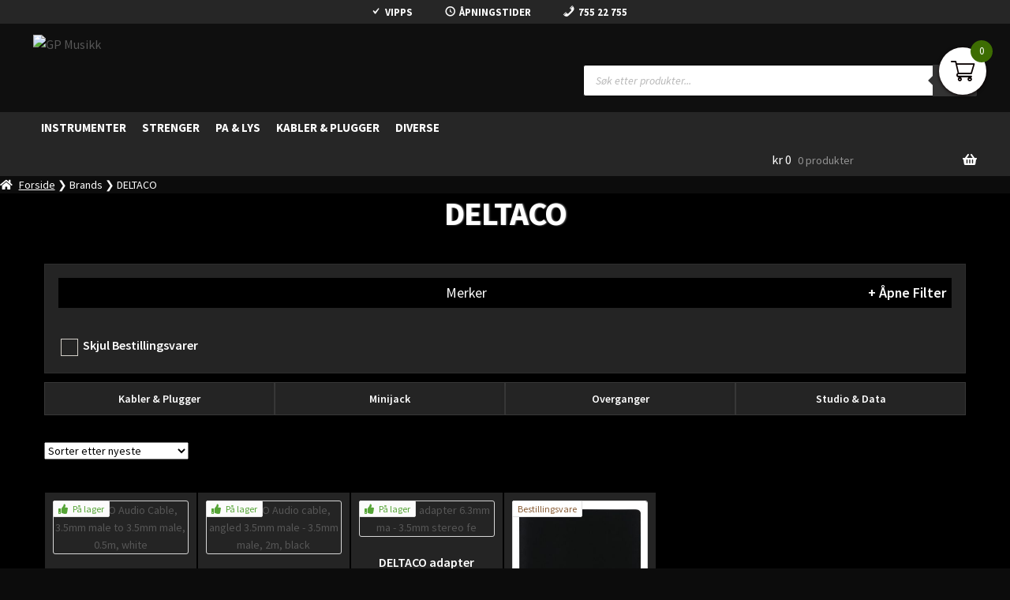

--- FILE ---
content_type: text/html; charset=UTF-8
request_url: https://www.gpmusikk.no/merker/deltaco/
body_size: 63648
content:
<!doctype html>
<html lang="nb-NO">
<head>
<meta charset="UTF-8">
<meta name="viewport" content="width=device-width, initial-scale=1">
<link rel="profile" href="http://gmpg.org/xfn/11">
<link rel="pingback" href="https://www.gpmusikk.no/xmlrpc.php">

<style>
            .revx-template {
                visibility: hidden;
                opacity: 0;
				transition: opacity 0.5s ease-out, visibility 0.3s ease-out;
            }
        </style><meta name='robots' content='index, follow, max-image-preview:large, max-snippet:-1, max-video-preview:-1' />

	<!-- This site is optimized with the Yoast SEO plugin v26.7 - https://yoast.com/wordpress/plugins/seo/ -->
	<title>DELTACO Arkiver - GP Musikk</title>
	<link rel="canonical" href="https://www.gpmusikk.no/merker/deltaco/" />
	<meta property="og:locale" content="nb_NO" />
	<meta property="og:type" content="article" />
	<meta property="og:title" content="DELTACO Arkiver - GP Musikk" />
	<meta property="og:url" content="https://www.gpmusikk.no/merker/deltaco/" />
	<meta property="og:site_name" content="GP Musikk" />
	<meta name="twitter:card" content="summary_large_image" />
	<meta name="twitter:site" content="@GpMusikk" />
	<script type="application/ld+json" class="yoast-schema-graph">{"@context":"https://schema.org","@graph":[{"@type":"CollectionPage","@id":"https://www.gpmusikk.no/merker/deltaco/","url":"https://www.gpmusikk.no/merker/deltaco/","name":"DELTACO Arkiver - GP Musikk","isPartOf":{"@id":"https://www.gpmusikk.no/#website"},"primaryImageOfPage":{"@id":"https://www.gpmusikk.no/merker/deltaco/#primaryimage"},"image":{"@id":"https://www.gpmusikk.no/merker/deltaco/#primaryimage"},"thumbnailUrl":"https://www.gpmusikk.no/wp-content/uploads/2024/10/AUD_102_c8c7.jpg","breadcrumb":{"@id":"https://www.gpmusikk.no/merker/deltaco/#breadcrumb"},"inLanguage":"nb-NO"},{"@type":"ImageObject","inLanguage":"nb-NO","@id":"https://www.gpmusikk.no/merker/deltaco/#primaryimage","url":"https://www.gpmusikk.no/wp-content/uploads/2024/10/AUD_102_c8c7.jpg","contentUrl":"https://www.gpmusikk.no/wp-content/uploads/2024/10/AUD_102_c8c7.jpg","width":810,"height":770},{"@type":"BreadcrumbList","@id":"https://www.gpmusikk.no/merker/deltaco/#breadcrumb","itemListElement":[{"@type":"ListItem","position":1,"name":"Hjem","item":"https://www.gpmusikk.no/"},{"@type":"ListItem","position":2,"name":"DELTACO"}]},{"@type":"WebSite","@id":"https://www.gpmusikk.no/#website","url":"https://www.gpmusikk.no/","name":"GP Musikk","description":"-alt du trenger for å låte bra!","publisher":{"@id":"https://www.gpmusikk.no/#organization"},"potentialAction":[{"@type":"SearchAction","target":{"@type":"EntryPoint","urlTemplate":"https://www.gpmusikk.no/?s={search_term_string}"},"query-input":{"@type":"PropertyValueSpecification","valueRequired":true,"valueName":"search_term_string"}}],"inLanguage":"nb-NO"},{"@type":"Organization","@id":"https://www.gpmusikk.no/#organization","name":"GP Musikk","url":"https://www.gpmusikk.no/","logo":{"@type":"ImageObject","inLanguage":"nb-NO","@id":"https://www.gpmusikk.no/#/schema/logo/image/","url":"https://www.gpmusikk.no/wp-content/uploads/2022/03/GP-Logo-Vektor-Horisontal.svg","contentUrl":"https://www.gpmusikk.no/wp-content/uploads/2022/03/GP-Logo-Vektor-Horisontal.svg","caption":"GP Musikk"},"image":{"@id":"https://www.gpmusikk.no/#/schema/logo/image/"},"sameAs":["https://www.facebook.com/gpmusikkas/","https://x.com/GpMusikk","https://www.instagram.com/gpmusikk/","https://www.youtube.com/channel/UC0Dq590S1hGoNRUJ1sz7Y5w"]}]}</script>
	<!-- / Yoast SEO plugin. -->


<link rel='dns-prefetch' href='//static.addtoany.com' />
<link rel='dns-prefetch' href='//www.googletagmanager.com' />
<link rel='dns-prefetch' href='//fonts.googleapis.com' />
<link rel="alternate" type="application/rss+xml" title="GP Musikk &raquo; strøm" href="https://www.gpmusikk.no/feed/" />
<link rel="alternate" type="application/rss+xml" title="GP Musikk &raquo; kommentarstrøm" href="https://www.gpmusikk.no/comments/feed/" />
<link rel="alternate" type="application/rss+xml" title="GP Musikk &raquo; DELTACO Brand Strøm" href="https://www.gpmusikk.no/merker/deltaco/feed/" />
<style id='wp-img-auto-sizes-contain-inline-css'>
img:is([sizes=auto i],[sizes^="auto," i]){contain-intrinsic-size:3000px 1500px}
/*# sourceURL=wp-img-auto-sizes-contain-inline-css */
</style>
<link rel='stylesheet' id='easy-autocomplete-css' href='https://usercontent.one/wp/www.gpmusikk.no/wp-content/plugins/woocommerce-products-filter/js/easy-autocomplete/easy-autocomplete.min.css?ver=3.3.5.2&media=1765983416' media='all' />
<link rel='stylesheet' id='easy-autocomplete-theme-css' href='https://usercontent.one/wp/www.gpmusikk.no/wp-content/plugins/woocommerce-products-filter/js/easy-autocomplete/easy-autocomplete.themes.min.css?ver=3.3.5.2&media=1765983416' media='all' />
<link rel='stylesheet' id='dashicons-css' href='https://www.gpmusikk.no/wp-includes/css/dashicons.min.css?ver=6.9' media='all' />
<link rel='stylesheet' id='elusive-css' href='https://usercontent.one/wp/www.gpmusikk.no/wp-content/plugins/menu-icons/vendor/codeinwp/icon-picker/css/types/elusive.min.css?ver=2.0&media=1765983416' media='all' />
<link rel='stylesheet' id='menu-icon-font-awesome-css' href='https://usercontent.one/wp/www.gpmusikk.no/wp-content/plugins/menu-icons/css/fontawesome/css/all.min.css?ver=5.15.4&media=1765983416' media='all' />
<link rel='stylesheet' id='foundation-icons-css' href='https://usercontent.one/wp/www.gpmusikk.no/wp-content/plugins/menu-icons/vendor/codeinwp/icon-picker/css/types/foundation-icons.min.css?ver=3.0&media=1765983416' media='all' />
<link rel='stylesheet' id='genericons-css' href='https://usercontent.one/wp/www.gpmusikk.no/wp-content/plugins/menu-icons/vendor/codeinwp/icon-picker/css/types/genericons.min.css?ver=3.4&media=1765983416' media='all' />
<link rel='stylesheet' id='menu-icons-extra-css' href='https://usercontent.one/wp/www.gpmusikk.no/wp-content/plugins/menu-icons/css/extra.min.css?ver=0.13.20&media=1765983416' media='all' />
<link rel='stylesheet' id='storefront-top-bar-css' href='https://usercontent.one/wp/www.gpmusikk.no/wp-content/plugins/storefront-top-bar/assets/css/storefront-top-bar.css?ver=6.9&media=1765983416' media='all' />
<style id='wp-emoji-styles-inline-css'>

	img.wp-smiley, img.emoji {
		display: inline !important;
		border: none !important;
		box-shadow: none !important;
		height: 1em !important;
		width: 1em !important;
		margin: 0 0.07em !important;
		vertical-align: -0.1em !important;
		background: none !important;
		padding: 0 !important;
	}
/*# sourceURL=wp-emoji-styles-inline-css */
</style>
<style id='wp-block-library-inline-css'>
:root{--wp-block-synced-color:#7a00df;--wp-block-synced-color--rgb:122,0,223;--wp-bound-block-color:var(--wp-block-synced-color);--wp-editor-canvas-background:#ddd;--wp-admin-theme-color:#007cba;--wp-admin-theme-color--rgb:0,124,186;--wp-admin-theme-color-darker-10:#006ba1;--wp-admin-theme-color-darker-10--rgb:0,107,160.5;--wp-admin-theme-color-darker-20:#005a87;--wp-admin-theme-color-darker-20--rgb:0,90,135;--wp-admin-border-width-focus:2px}@media (min-resolution:192dpi){:root{--wp-admin-border-width-focus:1.5px}}.wp-element-button{cursor:pointer}:root .has-very-light-gray-background-color{background-color:#eee}:root .has-very-dark-gray-background-color{background-color:#313131}:root .has-very-light-gray-color{color:#eee}:root .has-very-dark-gray-color{color:#313131}:root .has-vivid-green-cyan-to-vivid-cyan-blue-gradient-background{background:linear-gradient(135deg,#00d084,#0693e3)}:root .has-purple-crush-gradient-background{background:linear-gradient(135deg,#34e2e4,#4721fb 50%,#ab1dfe)}:root .has-hazy-dawn-gradient-background{background:linear-gradient(135deg,#faaca8,#dad0ec)}:root .has-subdued-olive-gradient-background{background:linear-gradient(135deg,#fafae1,#67a671)}:root .has-atomic-cream-gradient-background{background:linear-gradient(135deg,#fdd79a,#004a59)}:root .has-nightshade-gradient-background{background:linear-gradient(135deg,#330968,#31cdcf)}:root .has-midnight-gradient-background{background:linear-gradient(135deg,#020381,#2874fc)}:root{--wp--preset--font-size--normal:16px;--wp--preset--font-size--huge:42px}.has-regular-font-size{font-size:1em}.has-larger-font-size{font-size:2.625em}.has-normal-font-size{font-size:var(--wp--preset--font-size--normal)}.has-huge-font-size{font-size:var(--wp--preset--font-size--huge)}.has-text-align-center{text-align:center}.has-text-align-left{text-align:left}.has-text-align-right{text-align:right}.has-fit-text{white-space:nowrap!important}#end-resizable-editor-section{display:none}.aligncenter{clear:both}.items-justified-left{justify-content:flex-start}.items-justified-center{justify-content:center}.items-justified-right{justify-content:flex-end}.items-justified-space-between{justify-content:space-between}.screen-reader-text{border:0;clip-path:inset(50%);height:1px;margin:-1px;overflow:hidden;padding:0;position:absolute;width:1px;word-wrap:normal!important}.screen-reader-text:focus{background-color:#ddd;clip-path:none;color:#444;display:block;font-size:1em;height:auto;left:5px;line-height:normal;padding:15px 23px 14px;text-decoration:none;top:5px;width:auto;z-index:100000}html :where(.has-border-color){border-style:solid}html :where([style*=border-top-color]){border-top-style:solid}html :where([style*=border-right-color]){border-right-style:solid}html :where([style*=border-bottom-color]){border-bottom-style:solid}html :where([style*=border-left-color]){border-left-style:solid}html :where([style*=border-width]){border-style:solid}html :where([style*=border-top-width]){border-top-style:solid}html :where([style*=border-right-width]){border-right-style:solid}html :where([style*=border-bottom-width]){border-bottom-style:solid}html :where([style*=border-left-width]){border-left-style:solid}html :where(img[class*=wp-image-]){height:auto;max-width:100%}:where(figure){margin:0 0 1em}html :where(.is-position-sticky){--wp-admin--admin-bar--position-offset:var(--wp-admin--admin-bar--height,0px)}@media screen and (max-width:600px){html :where(.is-position-sticky){--wp-admin--admin-bar--position-offset:0px}}

/*# sourceURL=wp-block-library-inline-css */
</style><style id='wp-block-paragraph-inline-css'>
.is-small-text{font-size:.875em}.is-regular-text{font-size:1em}.is-large-text{font-size:2.25em}.is-larger-text{font-size:3em}.has-drop-cap:not(:focus):first-letter{float:left;font-size:8.4em;font-style:normal;font-weight:100;line-height:.68;margin:.05em .1em 0 0;text-transform:uppercase}body.rtl .has-drop-cap:not(:focus):first-letter{float:none;margin-left:.1em}p.has-drop-cap.has-background{overflow:hidden}:root :where(p.has-background){padding:1.25em 2.375em}:where(p.has-text-color:not(.has-link-color)) a{color:inherit}p.has-text-align-left[style*="writing-mode:vertical-lr"],p.has-text-align-right[style*="writing-mode:vertical-rl"]{rotate:180deg}
/*# sourceURL=https://www.gpmusikk.no/wp-includes/blocks/paragraph/style.min.css */
</style>
<link rel='stylesheet' id='wc-blocks-style-css' href='https://usercontent.one/wp/www.gpmusikk.no/wp-content/plugins/woocommerce/assets/client/blocks/wc-blocks.css?ver=wc-10.4.3&media=1765983416' media='all' />
<style id='global-styles-inline-css'>
:root{--wp--preset--aspect-ratio--square: 1;--wp--preset--aspect-ratio--4-3: 4/3;--wp--preset--aspect-ratio--3-4: 3/4;--wp--preset--aspect-ratio--3-2: 3/2;--wp--preset--aspect-ratio--2-3: 2/3;--wp--preset--aspect-ratio--16-9: 16/9;--wp--preset--aspect-ratio--9-16: 9/16;--wp--preset--color--black: #000000;--wp--preset--color--cyan-bluish-gray: #abb8c3;--wp--preset--color--white: #ffffff;--wp--preset--color--pale-pink: #f78da7;--wp--preset--color--vivid-red: #cf2e2e;--wp--preset--color--luminous-vivid-orange: #ff6900;--wp--preset--color--luminous-vivid-amber: #fcb900;--wp--preset--color--light-green-cyan: #7bdcb5;--wp--preset--color--vivid-green-cyan: #00d084;--wp--preset--color--pale-cyan-blue: #8ed1fc;--wp--preset--color--vivid-cyan-blue: #0693e3;--wp--preset--color--vivid-purple: #9b51e0;--wp--preset--gradient--vivid-cyan-blue-to-vivid-purple: linear-gradient(135deg,rgb(6,147,227) 0%,rgb(155,81,224) 100%);--wp--preset--gradient--light-green-cyan-to-vivid-green-cyan: linear-gradient(135deg,rgb(122,220,180) 0%,rgb(0,208,130) 100%);--wp--preset--gradient--luminous-vivid-amber-to-luminous-vivid-orange: linear-gradient(135deg,rgb(252,185,0) 0%,rgb(255,105,0) 100%);--wp--preset--gradient--luminous-vivid-orange-to-vivid-red: linear-gradient(135deg,rgb(255,105,0) 0%,rgb(207,46,46) 100%);--wp--preset--gradient--very-light-gray-to-cyan-bluish-gray: linear-gradient(135deg,rgb(238,238,238) 0%,rgb(169,184,195) 100%);--wp--preset--gradient--cool-to-warm-spectrum: linear-gradient(135deg,rgb(74,234,220) 0%,rgb(151,120,209) 20%,rgb(207,42,186) 40%,rgb(238,44,130) 60%,rgb(251,105,98) 80%,rgb(254,248,76) 100%);--wp--preset--gradient--blush-light-purple: linear-gradient(135deg,rgb(255,206,236) 0%,rgb(152,150,240) 100%);--wp--preset--gradient--blush-bordeaux: linear-gradient(135deg,rgb(254,205,165) 0%,rgb(254,45,45) 50%,rgb(107,0,62) 100%);--wp--preset--gradient--luminous-dusk: linear-gradient(135deg,rgb(255,203,112) 0%,rgb(199,81,192) 50%,rgb(65,88,208) 100%);--wp--preset--gradient--pale-ocean: linear-gradient(135deg,rgb(255,245,203) 0%,rgb(182,227,212) 50%,rgb(51,167,181) 100%);--wp--preset--gradient--electric-grass: linear-gradient(135deg,rgb(202,248,128) 0%,rgb(113,206,126) 100%);--wp--preset--gradient--midnight: linear-gradient(135deg,rgb(2,3,129) 0%,rgb(40,116,252) 100%);--wp--preset--font-size--small: 14px;--wp--preset--font-size--medium: 23px;--wp--preset--font-size--large: 26px;--wp--preset--font-size--x-large: 42px;--wp--preset--font-size--normal: 16px;--wp--preset--font-size--huge: 37px;--wp--preset--spacing--20: 0.44rem;--wp--preset--spacing--30: 0.67rem;--wp--preset--spacing--40: 1rem;--wp--preset--spacing--50: 1.5rem;--wp--preset--spacing--60: 2.25rem;--wp--preset--spacing--70: 3.38rem;--wp--preset--spacing--80: 5.06rem;--wp--preset--shadow--natural: 6px 6px 9px rgba(0, 0, 0, 0.2);--wp--preset--shadow--deep: 12px 12px 50px rgba(0, 0, 0, 0.4);--wp--preset--shadow--sharp: 6px 6px 0px rgba(0, 0, 0, 0.2);--wp--preset--shadow--outlined: 6px 6px 0px -3px rgb(255, 255, 255), 6px 6px rgb(0, 0, 0);--wp--preset--shadow--crisp: 6px 6px 0px rgb(0, 0, 0);}:root :where(.is-layout-flow) > :first-child{margin-block-start: 0;}:root :where(.is-layout-flow) > :last-child{margin-block-end: 0;}:root :where(.is-layout-flow) > *{margin-block-start: 24px;margin-block-end: 0;}:root :where(.is-layout-constrained) > :first-child{margin-block-start: 0;}:root :where(.is-layout-constrained) > :last-child{margin-block-end: 0;}:root :where(.is-layout-constrained) > *{margin-block-start: 24px;margin-block-end: 0;}:root :where(.is-layout-flex){gap: 24px;}:root :where(.is-layout-grid){gap: 24px;}body .is-layout-flex{display: flex;}.is-layout-flex{flex-wrap: wrap;align-items: center;}.is-layout-flex > :is(*, div){margin: 0;}body .is-layout-grid{display: grid;}.is-layout-grid > :is(*, div){margin: 0;}.has-black-color{color: var(--wp--preset--color--black) !important;}.has-cyan-bluish-gray-color{color: var(--wp--preset--color--cyan-bluish-gray) !important;}.has-white-color{color: var(--wp--preset--color--white) !important;}.has-pale-pink-color{color: var(--wp--preset--color--pale-pink) !important;}.has-vivid-red-color{color: var(--wp--preset--color--vivid-red) !important;}.has-luminous-vivid-orange-color{color: var(--wp--preset--color--luminous-vivid-orange) !important;}.has-luminous-vivid-amber-color{color: var(--wp--preset--color--luminous-vivid-amber) !important;}.has-light-green-cyan-color{color: var(--wp--preset--color--light-green-cyan) !important;}.has-vivid-green-cyan-color{color: var(--wp--preset--color--vivid-green-cyan) !important;}.has-pale-cyan-blue-color{color: var(--wp--preset--color--pale-cyan-blue) !important;}.has-vivid-cyan-blue-color{color: var(--wp--preset--color--vivid-cyan-blue) !important;}.has-vivid-purple-color{color: var(--wp--preset--color--vivid-purple) !important;}.has-black-background-color{background-color: var(--wp--preset--color--black) !important;}.has-cyan-bluish-gray-background-color{background-color: var(--wp--preset--color--cyan-bluish-gray) !important;}.has-white-background-color{background-color: var(--wp--preset--color--white) !important;}.has-pale-pink-background-color{background-color: var(--wp--preset--color--pale-pink) !important;}.has-vivid-red-background-color{background-color: var(--wp--preset--color--vivid-red) !important;}.has-luminous-vivid-orange-background-color{background-color: var(--wp--preset--color--luminous-vivid-orange) !important;}.has-luminous-vivid-amber-background-color{background-color: var(--wp--preset--color--luminous-vivid-amber) !important;}.has-light-green-cyan-background-color{background-color: var(--wp--preset--color--light-green-cyan) !important;}.has-vivid-green-cyan-background-color{background-color: var(--wp--preset--color--vivid-green-cyan) !important;}.has-pale-cyan-blue-background-color{background-color: var(--wp--preset--color--pale-cyan-blue) !important;}.has-vivid-cyan-blue-background-color{background-color: var(--wp--preset--color--vivid-cyan-blue) !important;}.has-vivid-purple-background-color{background-color: var(--wp--preset--color--vivid-purple) !important;}.has-black-border-color{border-color: var(--wp--preset--color--black) !important;}.has-cyan-bluish-gray-border-color{border-color: var(--wp--preset--color--cyan-bluish-gray) !important;}.has-white-border-color{border-color: var(--wp--preset--color--white) !important;}.has-pale-pink-border-color{border-color: var(--wp--preset--color--pale-pink) !important;}.has-vivid-red-border-color{border-color: var(--wp--preset--color--vivid-red) !important;}.has-luminous-vivid-orange-border-color{border-color: var(--wp--preset--color--luminous-vivid-orange) !important;}.has-luminous-vivid-amber-border-color{border-color: var(--wp--preset--color--luminous-vivid-amber) !important;}.has-light-green-cyan-border-color{border-color: var(--wp--preset--color--light-green-cyan) !important;}.has-vivid-green-cyan-border-color{border-color: var(--wp--preset--color--vivid-green-cyan) !important;}.has-pale-cyan-blue-border-color{border-color: var(--wp--preset--color--pale-cyan-blue) !important;}.has-vivid-cyan-blue-border-color{border-color: var(--wp--preset--color--vivid-cyan-blue) !important;}.has-vivid-purple-border-color{border-color: var(--wp--preset--color--vivid-purple) !important;}.has-vivid-cyan-blue-to-vivid-purple-gradient-background{background: var(--wp--preset--gradient--vivid-cyan-blue-to-vivid-purple) !important;}.has-light-green-cyan-to-vivid-green-cyan-gradient-background{background: var(--wp--preset--gradient--light-green-cyan-to-vivid-green-cyan) !important;}.has-luminous-vivid-amber-to-luminous-vivid-orange-gradient-background{background: var(--wp--preset--gradient--luminous-vivid-amber-to-luminous-vivid-orange) !important;}.has-luminous-vivid-orange-to-vivid-red-gradient-background{background: var(--wp--preset--gradient--luminous-vivid-orange-to-vivid-red) !important;}.has-very-light-gray-to-cyan-bluish-gray-gradient-background{background: var(--wp--preset--gradient--very-light-gray-to-cyan-bluish-gray) !important;}.has-cool-to-warm-spectrum-gradient-background{background: var(--wp--preset--gradient--cool-to-warm-spectrum) !important;}.has-blush-light-purple-gradient-background{background: var(--wp--preset--gradient--blush-light-purple) !important;}.has-blush-bordeaux-gradient-background{background: var(--wp--preset--gradient--blush-bordeaux) !important;}.has-luminous-dusk-gradient-background{background: var(--wp--preset--gradient--luminous-dusk) !important;}.has-pale-ocean-gradient-background{background: var(--wp--preset--gradient--pale-ocean) !important;}.has-electric-grass-gradient-background{background: var(--wp--preset--gradient--electric-grass) !important;}.has-midnight-gradient-background{background: var(--wp--preset--gradient--midnight) !important;}.has-small-font-size{font-size: var(--wp--preset--font-size--small) !important;}.has-medium-font-size{font-size: var(--wp--preset--font-size--medium) !important;}.has-large-font-size{font-size: var(--wp--preset--font-size--large) !important;}.has-x-large-font-size{font-size: var(--wp--preset--font-size--x-large) !important;}
/*# sourceURL=global-styles-inline-css */
</style>

<style id='classic-theme-styles-inline-css'>
/*! This file is auto-generated */
.wp-block-button__link{color:#fff;background-color:#32373c;border-radius:9999px;box-shadow:none;text-decoration:none;padding:calc(.667em + 2px) calc(1.333em + 2px);font-size:1.125em}.wp-block-file__button{background:#32373c;color:#fff;text-decoration:none}
/*# sourceURL=/wp-includes/css/classic-themes.min.css */
</style>
<link rel='stylesheet' id='pwgc-wc-blocks-style-css' href='https://usercontent.one/wp/www.gpmusikk.no/wp-content/plugins/pw-woocommerce-gift-cards/assets/css/blocks.css?ver=2.29&media=1765983416' media='all' />
<link rel='stylesheet' id='storefront-gutenberg-blocks-css' href='https://usercontent.one/wp/www.gpmusikk.no/wp-content/themes/storefront/assets/css/base/gutenberg-blocks.css?ver=4.6.2&media=1765983416' media='all' />
<style id='storefront-gutenberg-blocks-inline-css'>

				.wp-block-button__link:not(.has-text-color) {
					color: #ffffff;
				}

				.wp-block-button__link:not(.has-text-color):hover,
				.wp-block-button__link:not(.has-text-color):focus,
				.wp-block-button__link:not(.has-text-color):active {
					color: #ffffff;
				}

				.wp-block-button__link:not(.has-background) {
					background-color: #383838;
				}

				.wp-block-button__link:not(.has-background):hover,
				.wp-block-button__link:not(.has-background):focus,
				.wp-block-button__link:not(.has-background):active {
					border-color: #1f1f1f;
					background-color: #1f1f1f;
				}

				.wc-block-grid__products .wc-block-grid__product .wp-block-button__link {
					background-color: #383838;
					border-color: #383838;
					color: #ffffff;
				}

				.wp-block-quote footer,
				.wp-block-quote cite,
				.wp-block-quote__citation {
					color: #6d6d6d;
				}

				.wp-block-pullquote cite,
				.wp-block-pullquote footer,
				.wp-block-pullquote__citation {
					color: #6d6d6d;
				}

				.wp-block-image figcaption {
					color: #6d6d6d;
				}

				.wp-block-separator.is-style-dots::before {
					color: #333333;
				}

				.wp-block-file a.wp-block-file__button {
					color: #ffffff;
					background-color: #383838;
					border-color: #383838;
				}

				.wp-block-file a.wp-block-file__button:hover,
				.wp-block-file a.wp-block-file__button:focus,
				.wp-block-file a.wp-block-file__button:active {
					color: #ffffff;
					background-color: #1f1f1f;
				}

				.wp-block-code,
				.wp-block-preformatted pre {
					color: #6d6d6d;
				}

				.wp-block-table:not( .has-background ):not( .is-style-stripes ) tbody tr:nth-child(2n) td {
					background-color: #fdfdfd;
				}

				.wp-block-cover .wp-block-cover__inner-container h1:not(.has-text-color),
				.wp-block-cover .wp-block-cover__inner-container h2:not(.has-text-color),
				.wp-block-cover .wp-block-cover__inner-container h3:not(.has-text-color),
				.wp-block-cover .wp-block-cover__inner-container h4:not(.has-text-color),
				.wp-block-cover .wp-block-cover__inner-container h5:not(.has-text-color),
				.wp-block-cover .wp-block-cover__inner-container h6:not(.has-text-color) {
					color: #000000;
				}

				div.wc-block-components-price-slider__range-input-progress,
				.rtl .wc-block-components-price-slider__range-input-progress {
					--range-color: #7f54b3;
				}

				/* Target only IE11 */
				@media all and (-ms-high-contrast: none), (-ms-high-contrast: active) {
					.wc-block-components-price-slider__range-input-progress {
						background: #7f54b3;
					}
				}

				.wc-block-components-button:not(.is-link) {
					background-color: #333333;
					color: #ffffff;
				}

				.wc-block-components-button:not(.is-link):hover,
				.wc-block-components-button:not(.is-link):focus,
				.wc-block-components-button:not(.is-link):active {
					background-color: #1a1a1a;
					color: #ffffff;
				}

				.wc-block-components-button:not(.is-link):disabled {
					background-color: #333333;
					color: #ffffff;
				}

				.wc-block-cart__submit-container {
					background-color: #ffffff;
				}

				.wc-block-cart__submit-container::before {
					color: rgba(220,220,220,0.5);
				}

				.wc-block-components-order-summary-item__quantity {
					background-color: #ffffff;
					border-color: #6d6d6d;
					box-shadow: 0 0 0 2px #ffffff;
					color: #6d6d6d;
				}
			
/*# sourceURL=storefront-gutenberg-blocks-inline-css */
</style>
<link rel='stylesheet' id='catch-infinite-scroll-css' href='https://usercontent.one/wp/www.gpmusikk.no/wp-content/plugins/catch-infinite-scroll/public/css/catch-infinite-scroll-public.css?ver=2.0.8&media=1765983416' media='all' />
<link rel='stylesheet' id='sow-button-base-css' href='https://usercontent.one/wp/www.gpmusikk.no/wp-content/plugins/so-widgets-bundle/widgets/button/css/style.css?ver=1.70.4&media=1765983416' media='all' />
<link rel='stylesheet' id='sow-button-atom-33f4f0be35ab-css' href='https://usercontent.one/wp/www.gpmusikk.no/wp-content/uploads/siteorigin-widgets/sow-button-atom-33f4f0be35ab.css?ver=6.9&media=1765983416' media='all' />
<link rel='stylesheet' id='sow-button-atom-c16574ee0ddf-css' href='https://usercontent.one/wp/www.gpmusikk.no/wp-content/uploads/siteorigin-widgets/sow-button-atom-c16574ee0ddf.css?ver=6.9&media=1765983416' media='all' />
<link rel='stylesheet' id='sow-button-atom-12d6047516ba-css' href='https://usercontent.one/wp/www.gpmusikk.no/wp-content/uploads/siteorigin-widgets/sow-button-atom-12d6047516ba.css?ver=6.9&media=1765983416' media='all' />
<link rel='stylesheet' id='wcsob-css' href='https://usercontent.one/wp/www.gpmusikk.no/wp-content/plugins/sold-out-badge-for-woocommerce//style.css?ver=6.9&media=1765983416' media='all' />
<style id='wcsob-inline-css'>
.wcsob_soldout { color: #000000;background: #FFFFFF;font-size: 12px;padding-top: 3px;padding-right: 8px;padding-bottom: 3px;padding-left: 8px;font-weight: bold;width: auto;height: auto;border-radius: 3px;z-index: 9999;text-align: center;position: absolute;top: 195px;right: auto;bottom: auto;left: 10px; }.single-product .wcsob_soldout { top: 6px;right: auto;bottom: auto;left: 6px; }
/*# sourceURL=wcsob-inline-css */
</style>
<link rel='stylesheet' id='woof-css' href='https://usercontent.one/wp/www.gpmusikk.no/wp-content/plugins/woocommerce-products-filter/css/front.css?ver=3.3.5.2&media=1765983416' media='all' />
<style id='woof-inline-css'>

.woof_products_top_panel li span, .woof_products_top_panel2 li span{background: url(https://usercontent.one/wp/www.gpmusikk.no/wp-content/plugins/woocommerce-products-filter/img/delete.png?media=1765983416);background-size: 14px 14px;background-repeat: no-repeat;background-position: right;}
.woof_show_auto_form,.woof_hide_auto_form{ background-image: url('https://usercontent.one/wp/www.gpmusikk.no/wp-content/uploads/2024/03/pluss24.jpg?media=1765983416'); }
.jQuery-plainOverlay-progress {
                        border-top: 12px solid #0f0f0f !important;
                    }
.woof_childs_list_opener span.woof_is_closed{
                        background: url(https://usercontent.one/wp/www.gpmusikk.no/wp-content/uploads/2024/03/pluss24.jpg?media=1765983416);
                    }
.woof_childs_list_opener span.woof_is_opened{
                        background: url(https://usercontent.one/wp/www.gpmusikk.no/wp-content/uploads/2024/04/minus24.jpg?media=1765983416);
                    }
.woof_edit_view{
                    display: none;
                }


/*# sourceURL=woof-inline-css */
</style>
<link rel='stylesheet' id='plainoverlay-css' href='https://usercontent.one/wp/www.gpmusikk.no/wp-content/plugins/woocommerce-products-filter/css/plainoverlay.css?ver=3.3.5.2&media=1765983416' media='all' />
<link rel='stylesheet' id='icheck-jquery-color-flat-css' href='https://usercontent.one/wp/www.gpmusikk.no/wp-content/plugins/woocommerce-products-filter/js/icheck/skins/flat/_all.css?ver=3.3.5.2&media=1765983416' media='all' />
<link rel='stylesheet' id='icheck-jquery-color-square-css' href='https://usercontent.one/wp/www.gpmusikk.no/wp-content/plugins/woocommerce-products-filter/js/icheck/skins/square/_all.css?ver=3.3.5.2&media=1765983416' media='all' />
<link rel='stylesheet' id='icheck-jquery-color-minimal-css' href='https://usercontent.one/wp/www.gpmusikk.no/wp-content/plugins/woocommerce-products-filter/js/icheck/skins/minimal/_all.css?ver=3.3.5.2&media=1765983416' media='all' />
<link rel='stylesheet' id='woof_by_author_html_items-css' href='https://usercontent.one/wp/www.gpmusikk.no/wp-content/plugins/woocommerce-products-filter/ext/by_author/css/by_author.css?ver=3.3.5.2&media=1765983416' media='all' />
<link rel='stylesheet' id='woof_by_backorder_html_items-css' href='https://usercontent.one/wp/www.gpmusikk.no/wp-content/plugins/woocommerce-products-filter/ext/by_backorder/css/by_backorder.css?ver=3.3.5.2&media=1765983416' media='all' />
<link rel='stylesheet' id='woof_by_instock_html_items-css' href='https://usercontent.one/wp/www.gpmusikk.no/wp-content/plugins/woocommerce-products-filter/ext/by_instock/css/by_instock.css?ver=3.3.5.2&media=1765983416' media='all' />
<link rel='stylesheet' id='woof_by_onsales_html_items-css' href='https://usercontent.one/wp/www.gpmusikk.no/wp-content/plugins/woocommerce-products-filter/ext/by_onsales/css/by_onsales.css?ver=3.3.5.2&media=1765983416' media='all' />
<link rel='stylesheet' id='woof_by_sku_html_items-css' href='https://usercontent.one/wp/www.gpmusikk.no/wp-content/plugins/woocommerce-products-filter/ext/by_sku/css/by_sku.css?ver=3.3.5.2&media=1765983416' media='all' />
<link rel='stylesheet' id='woof_color_html_items-css' href='https://usercontent.one/wp/www.gpmusikk.no/wp-content/plugins/woocommerce-products-filter/ext/color/css/html_types/color.css?ver=3.3.5.2&media=1765983416' media='all' />
<link rel='stylesheet' id='woof_image_html_items-css' href='https://usercontent.one/wp/www.gpmusikk.no/wp-content/plugins/woocommerce-products-filter/ext/image/css/html_types/image.css?ver=3.3.5.2&media=1765983416' media='all' />
<link rel='stylesheet' id='woof_label_html_items-css' href='https://usercontent.one/wp/www.gpmusikk.no/wp-content/plugins/woocommerce-products-filter/ext/label/css/html_types/label.css?ver=3.3.5.2&media=1765983416' media='all' />
<link rel='stylesheet' id='woof_select_hierarchy_html_items-css' href='https://usercontent.one/wp/www.gpmusikk.no/wp-content/plugins/woocommerce-products-filter/ext/select_hierarchy/css/html_types/select_hierarchy.css?ver=3.3.5.2&media=1765983416' media='all' />
<link rel='stylesheet' id='woof_select_radio_check_html_items-css' href='https://usercontent.one/wp/www.gpmusikk.no/wp-content/plugins/woocommerce-products-filter/ext/select_radio_check/css/html_types/select_radio_check.css?ver=3.3.5.2&media=1765983416' media='all' />
<link rel='stylesheet' id='woof_slider_html_items-css' href='https://usercontent.one/wp/www.gpmusikk.no/wp-content/plugins/woocommerce-products-filter/ext/slider/css/html_types/slider.css?ver=3.3.5.2&media=1765983416' media='all' />
<link rel='stylesheet' id='woof_sd_html_items_checkbox-css' href='https://usercontent.one/wp/www.gpmusikk.no/wp-content/plugins/woocommerce-products-filter/ext/smart_designer/css/elements/checkbox.css?ver=3.3.5.2&media=1765983416' media='all' />
<link rel='stylesheet' id='woof_sd_html_items_radio-css' href='https://usercontent.one/wp/www.gpmusikk.no/wp-content/plugins/woocommerce-products-filter/ext/smart_designer/css/elements/radio.css?ver=3.3.5.2&media=1765983416' media='all' />
<link rel='stylesheet' id='woof_sd_html_items_switcher-css' href='https://usercontent.one/wp/www.gpmusikk.no/wp-content/plugins/woocommerce-products-filter/ext/smart_designer/css/elements/switcher.css?ver=3.3.5.2&media=1765983416' media='all' />
<link rel='stylesheet' id='woof_sd_html_items_color-css' href='https://usercontent.one/wp/www.gpmusikk.no/wp-content/plugins/woocommerce-products-filter/ext/smart_designer/css/elements/color.css?ver=3.3.5.2&media=1765983416' media='all' />
<link rel='stylesheet' id='woof_sd_html_items_tooltip-css' href='https://usercontent.one/wp/www.gpmusikk.no/wp-content/plugins/woocommerce-products-filter/ext/smart_designer/css/tooltip.css?ver=3.3.5.2&media=1765983416' media='all' />
<link rel='stylesheet' id='woof_sd_html_items_front-css' href='https://usercontent.one/wp/www.gpmusikk.no/wp-content/plugins/woocommerce-products-filter/ext/smart_designer/css/front.css?ver=3.3.5.2&media=1765983416' media='all' />
<link rel='stylesheet' id='woof-switcher23-css' href='https://usercontent.one/wp/www.gpmusikk.no/wp-content/plugins/woocommerce-products-filter/css/switcher.css?ver=3.3.5.2&media=1765983416' media='all' />
<link rel='stylesheet' id='select2-css' href='https://usercontent.one/wp/www.gpmusikk.no/wp-content/plugins/woocommerce/assets/css/select2.css?ver=10.4.3&media=1765983416' media='all' />
<style id='woocommerce-inline-inline-css'>
.woocommerce form .form-row .required { visibility: visible; }
/*# sourceURL=woocommerce-inline-inline-css */
</style>
<link rel='stylesheet' id='yspl-public-style-css' href='https://usercontent.one/wp/www.gpmusikk.no/wp-content/plugins/wp-widget-in-navigation/css/style.css?ver=2.0.0&media=1765983416' media='all' />
<link rel='stylesheet' id='wt-woocommerce-related-products-css' href='https://usercontent.one/wp/www.gpmusikk.no/wp-content/plugins/wt-woocommerce-related-products/public/css/custom-related-products-public.css?ver=1.7.6&media=1765983416' media='all' />
<link rel='stylesheet' id='carousel-css-css' href='https://usercontent.one/wp/www.gpmusikk.no/wp-content/plugins/wt-woocommerce-related-products/public/css/owl.carousel.min.css?ver=1.7.6&media=1765983416' media='all' />
<link rel='stylesheet' id='carousel-theme-css-css' href='https://usercontent.one/wp/www.gpmusikk.no/wp-content/plugins/wt-woocommerce-related-products/public/css/owl.theme.default.min.css?ver=1.7.6&media=1765983416' media='all' />
<link rel='stylesheet' id='bambora_online_checkout_front_style-css' href='https://usercontent.one/wp/www.gpmusikk.no/wp-content/plugins/bambora-online-checkout/assets/style/bambora-online-checkout-front.css?ver=8.0.5&media=1765983416' media='all' />
<link rel='stylesheet' id='megamenu-css' href='https://usercontent.one/wp/www.gpmusikk.no/wp-content/uploads/maxmegamenu/style.css?media=1765983416?ver=e64911' media='all' />
<link rel='stylesheet' id='dgwt-wcas-style-css' href='https://usercontent.one/wp/www.gpmusikk.no/wp-content/plugins/ajax-search-for-woocommerce/assets/css/style.min.css?ver=1.32.2&media=1765983416' media='all' />
<link rel='stylesheet' id='xoo-wsc-fonts-css' href='https://usercontent.one/wp/www.gpmusikk.no/wp-content/plugins/side-cart-woocommerce/assets/css/xoo-wsc-fonts.css?ver=2.7.2&media=1765983416' media='all' />
<link rel='stylesheet' id='xoo-wsc-style-css' href='https://usercontent.one/wp/www.gpmusikk.no/wp-content/plugins/side-cart-woocommerce/assets/css/xoo-wsc-style.css?ver=2.7.2&media=1765983416' media='all' />
<style id='xoo-wsc-style-inline-css'>




.xoo-wsc-ft-buttons-cont a.xoo-wsc-ft-btn, .xoo-wsc-container .xoo-wsc-btn {
	background-color: #000000;
	color: #ffffff;
	border: 2px solid #ffffff;
	padding: 10px 20px;
}

.xoo-wsc-ft-buttons-cont a.xoo-wsc-ft-btn:hover, .xoo-wsc-container .xoo-wsc-btn:hover {
	background-color: #ffffff;
	color: #000000;
	border: 2px solid #000000;
}

 

.xoo-wsc-footer{
	background-color: #ffffff;
	color: #000000;
	padding: 10px 20px;
	box-shadow: 0 -5px 10px #0000001a;
}

.xoo-wsc-footer, .xoo-wsc-footer a, .xoo-wsc-footer .amount{
	font-size: 18px;
}

.xoo-wsc-btn .amount{
	color: #ffffff}

.xoo-wsc-btn:hover .amount{
	color: #000000;
}

.xoo-wsc-ft-buttons-cont{
	grid-template-columns: auto;
}

.xoo-wsc-basket{
	top: 50px;
	right: 20px;
	background-color: #ffffff;
	color: #0a0000;
	box-shadow: 0 1px 4px 0;
	border-radius: 50%;
	display: flex;
	width: 60px;
	height: 60px;
}


.xoo-wsc-bki{
	font-size: 30px}

.xoo-wsc-items-count{
	top: -9px;
	right: -8px;
}

.xoo-wsc-items-count, .xoo-wsch-items-count{
	background-color: #3d6d02;
	color: #ffffff;
}

.xoo-wsc-container, .xoo-wsc-slider{
	max-width: 300px;
	right: -300px;
	top: 0;bottom: 0;
	top: 0;
	font-family: }


.xoo-wsc-cart-active .xoo-wsc-container, .xoo-wsc-slider-active .xoo-wsc-slider{
	right: 0;
}


.xoo-wsc-cart-active .xoo-wsc-basket{
	right: 300px;
}

.xoo-wsc-slider{
	right: -300px;
}

span.xoo-wsch-close {
    font-size: 26px;
}

	.xoo-wsch-top{
		justify-content: center;
	}
	span.xoo-wsch-close {
	    right: 10px;
	}

.xoo-wsch-text{
	font-size: 18px;
}

.xoo-wsc-header{
	color: #000000;
	background-color: #ffffff;
	border-bottom: 2px solid #eee;
	padding: 15px 15px;
}


.xoo-wsc-body{
	background-color: #ffffff;
}

.xoo-wsc-products:not(.xoo-wsc-pattern-card), .xoo-wsc-products:not(.xoo-wsc-pattern-card) span.amount, .xoo-wsc-products:not(.xoo-wsc-pattern-card) a{
	font-size: 14px;
	color: #000000;
}

.xoo-wsc-products:not(.xoo-wsc-pattern-card) .xoo-wsc-product{
	padding: 20px 15px;
	margin: 0;
	border-radius: 0px;
	box-shadow: 0 0;
	background-color: transparent;
}

.xoo-wsc-sum-col{
	justify-content: center;
}


/** Shortcode **/
.xoo-wsc-sc-count{
	background-color: #000000;
	color: #ffffff;
}

.xoo-wsc-sc-bki{
	font-size: 28px;
	color: #000000;
}
.xoo-wsc-sc-cont{
	color: #000000;
}


.xoo-wsc-product dl.variation {
	display: block;
}


.xoo-wsc-product-cont{
	padding: 10px 10px;
}

.xoo-wsc-products:not(.xoo-wsc-pattern-card) .xoo-wsc-img-col{
	width: 35%;
}

.xoo-wsc-pattern-card .xoo-wsc-img-col img{
	max-width: 100%;
	height: auto;
}

.xoo-wsc-products:not(.xoo-wsc-pattern-card) .xoo-wsc-sum-col{
	width: 65%;
}

.xoo-wsc-pattern-card .xoo-wsc-product-cont{
	width: 50% 
}

@media only screen and (max-width: 600px) {
	.xoo-wsc-pattern-card .xoo-wsc-product-cont  {
		width: 50%;
	}
}


.xoo-wsc-pattern-card .xoo-wsc-product{
	border: 0;
	box-shadow: 0px 10px 15px -12px #0000001a;
}


.xoo-wsc-sm-front{
	background-color: #eee;
}
.xoo-wsc-pattern-card, .xoo-wsc-sm-front{
	border-bottom-left-radius: 5px;
	border-bottom-right-radius: 5px;
}
.xoo-wsc-pattern-card, .xoo-wsc-img-col img, .xoo-wsc-img-col, .xoo-wsc-sm-back-cont{
	border-top-left-radius: 5px;
	border-top-right-radius: 5px;
}
.xoo-wsc-sm-back{
	background-color: #fff;
}
.xoo-wsc-pattern-card, .xoo-wsc-pattern-card a, .xoo-wsc-pattern-card .amount{
	font-size: 14px;
}

.xoo-wsc-sm-front, .xoo-wsc-sm-front a, .xoo-wsc-sm-front .amount{
	color: #000;
}

.xoo-wsc-sm-back, .xoo-wsc-sm-back a, .xoo-wsc-sm-back .amount{
	color: #000;
}


.magictime {
    animation-duration: 0.5s;
}



span.xoo-wsch-items-count{
	height: 20px;
	line-height: 20px;
	width: 20px;
}

span.xoo-wsch-icon{
	font-size: 30px
}

.xoo-wsc-smr-del{
	font-size: 14px
}
/*# sourceURL=xoo-wsc-style-inline-css */
</style>
<link rel='stylesheet' id='storefront-style-css' href='https://usercontent.one/wp/www.gpmusikk.no/wp-content/themes/storefront/style.css?ver=4.6.2&media=1765983416' media='all' />
<style id='storefront-style-inline-css'>

			.main-navigation ul li a,
			.site-title a,
			ul.menu li a,
			.site-branding h1 a,
			button.menu-toggle,
			button.menu-toggle:hover,
			.handheld-navigation .dropdown-toggle {
				color: #333333;
			}

			button.menu-toggle,
			button.menu-toggle:hover {
				border-color: #333333;
			}

			.main-navigation ul li a:hover,
			.main-navigation ul li:hover > a,
			.site-title a:hover,
			.site-header ul.menu li.current-menu-item > a {
				color: #747474;
			}

			table:not( .has-background ) th {
				background-color: #f8f8f8;
			}

			table:not( .has-background ) tbody td {
				background-color: #fdfdfd;
			}

			table:not( .has-background ) tbody tr:nth-child(2n) td,
			fieldset,
			fieldset legend {
				background-color: #fbfbfb;
			}

			.site-header,
			.secondary-navigation ul ul,
			.main-navigation ul.menu > li.menu-item-has-children:after,
			.secondary-navigation ul.menu ul,
			.storefront-handheld-footer-bar,
			.storefront-handheld-footer-bar ul li > a,
			.storefront-handheld-footer-bar ul li.search .site-search,
			button.menu-toggle,
			button.menu-toggle:hover {
				background-color: #ffffff;
			}

			p.site-description,
			.site-header,
			.storefront-handheld-footer-bar {
				color: #404040;
			}

			button.menu-toggle:after,
			button.menu-toggle:before,
			button.menu-toggle span:before {
				background-color: #333333;
			}

			h1, h2, h3, h4, h5, h6, .wc-block-grid__product-title {
				color: #333333;
			}

			.widget h1 {
				border-bottom-color: #333333;
			}

			body,
			.secondary-navigation a {
				color: #6d6d6d;
			}

			.widget-area .widget a,
			.hentry .entry-header .posted-on a,
			.hentry .entry-header .post-author a,
			.hentry .entry-header .post-comments a,
			.hentry .entry-header .byline a {
				color: #727272;
			}

			a {
				color: #7f54b3;
			}

			a:focus,
			button:focus,
			.button.alt:focus,
			input:focus,
			textarea:focus,
			input[type="button"]:focus,
			input[type="reset"]:focus,
			input[type="submit"]:focus,
			input[type="email"]:focus,
			input[type="tel"]:focus,
			input[type="url"]:focus,
			input[type="password"]:focus,
			input[type="search"]:focus {
				outline-color: #7f54b3;
			}

			button, input[type="button"], input[type="reset"], input[type="submit"], .button, .widget a.button {
				background-color: #383838;
				border-color: #383838;
				color: #ffffff;
			}

			button:hover, input[type="button"]:hover, input[type="reset"]:hover, input[type="submit"]:hover, .button:hover, .widget a.button:hover {
				background-color: #1f1f1f;
				border-color: #1f1f1f;
				color: #ffffff;
			}

			button.alt, input[type="button"].alt, input[type="reset"].alt, input[type="submit"].alt, .button.alt, .widget-area .widget a.button.alt {
				background-color: #333333;
				border-color: #333333;
				color: #ffffff;
			}

			button.alt:hover, input[type="button"].alt:hover, input[type="reset"].alt:hover, input[type="submit"].alt:hover, .button.alt:hover, .widget-area .widget a.button.alt:hover {
				background-color: #1a1a1a;
				border-color: #1a1a1a;
				color: #ffffff;
			}

			.pagination .page-numbers li .page-numbers.current {
				background-color: #e6e6e6;
				color: #636363;
			}

			#comments .comment-list .comment-content .comment-text {
				background-color: #f8f8f8;
			}

			.site-footer {
				background-color: #f0f0f0;
				color: #6d6d6d;
			}

			.site-footer a:not(.button):not(.components-button) {
				color: #333333;
			}

			.site-footer .storefront-handheld-footer-bar a:not(.button):not(.components-button) {
				color: #333333;
			}

			.site-footer h1, .site-footer h2, .site-footer h3, .site-footer h4, .site-footer h5, .site-footer h6, .site-footer .widget .widget-title, .site-footer .widget .widgettitle {
				color: #333333;
			}

			.page-template-template-homepage.has-post-thumbnail .type-page.has-post-thumbnail .entry-title {
				color: #000000;
			}

			.page-template-template-homepage.has-post-thumbnail .type-page.has-post-thumbnail .entry-content {
				color: #000000;
			}

			@media screen and ( min-width: 768px ) {
				.secondary-navigation ul.menu a:hover {
					color: #595959;
				}

				.secondary-navigation ul.menu a {
					color: #404040;
				}

				.main-navigation ul.menu ul.sub-menu,
				.main-navigation ul.nav-menu ul.children {
					background-color: #f0f0f0;
				}

				.site-header {
					border-bottom-color: #f0f0f0;
				}
			}
/*# sourceURL=storefront-style-inline-css */
</style>
<link rel='stylesheet' id='storefront-icons-css' href='https://usercontent.one/wp/www.gpmusikk.no/wp-content/themes/storefront/assets/css/base/icons.css?ver=4.6.2&media=1765983416' media='all' />
<link rel='stylesheet' id='storefront-fonts-css' href='https://fonts.googleapis.com/css?family=Source+Sans+Pro%3A400%2C300%2C300italic%2C400italic%2C600%2C700%2C900&#038;subset=latin%2Clatin-ext&#038;ver=4.6.2' media='all' />
<link rel='stylesheet' id='pwb-styles-frontend-css' href='https://usercontent.one/wp/www.gpmusikk.no/wp-content/plugins/perfect-woocommerce-brands/build/frontend/css/style.css?ver=3.6.8&media=1765983416' media='all' />
<link rel='stylesheet' id='mm-compiled-options-mobmenu-css' href='https://usercontent.one/wp/www.gpmusikk.no/wp-content/uploads/dynamic-mobmenu.css?ver=2.8.8&media=1765983416-784' media='all' />
<link rel='stylesheet' id='mm-google-webfont-dosis-css' href='//fonts.googleapis.com/css?family=Dosis%3Ainherit%2C400&#038;subset=latin%2Clatin-ext&#038;ver=6.9' media='all' />
<link rel='stylesheet' id='gca-column-styles-css' href='https://usercontent.one/wp/www.gpmusikk.no/wp-content/plugins/genesis-columns-advanced/css/gca-column-styles.css?ver=6.9&media=1765983416' media='all' />
<link rel='stylesheet' id='addtoany-css' href='https://usercontent.one/wp/www.gpmusikk.no/wp-content/plugins/add-to-any/addtoany.min.css?ver=1.16&media=1765983416' media='all' />
<link rel='stylesheet' id='storefront-woocommerce-style-css' href='https://usercontent.one/wp/www.gpmusikk.no/wp-content/themes/storefront/assets/css/woocommerce/woocommerce.css?ver=4.6.2&media=1765983416' media='all' />
<style id='storefront-woocommerce-style-inline-css'>
@font-face {
				font-family: star;
				src: url(https://usercontent.one/wp/www.gpmusikk.no/wp-content/plugins/woocommerce/assets/fonts/star.eot?media=1765983416);
				src:
					url(https://usercontent.one/wp/www.gpmusikk.no/wp-content/plugins/woocommerce/assets/fonts/star.eot?media=1765983416?#iefix) format("embedded-opentype"),
					url(https://usercontent.one/wp/www.gpmusikk.no/wp-content/plugins/woocommerce/assets/fonts/star.woff?media=1765983416) format("woff"),
					url(https://usercontent.one/wp/www.gpmusikk.no/wp-content/plugins/woocommerce/assets/fonts/star.ttf?media=1765983416) format("truetype"),
					url(https://usercontent.one/wp/www.gpmusikk.no/wp-content/plugins/woocommerce/assets/fonts/star.svg?media=1765983416#star) format("svg");
				font-weight: 400;
				font-style: normal;
			}
			@font-face {
				font-family: WooCommerce;
				src: url(https://usercontent.one/wp/www.gpmusikk.no/wp-content/plugins/woocommerce/assets/fonts/WooCommerce.eot?media=1765983416);
				src:
					url(https://usercontent.one/wp/www.gpmusikk.no/wp-content/plugins/woocommerce/assets/fonts/WooCommerce.eot?media=1765983416?#iefix) format("embedded-opentype"),
					url(https://usercontent.one/wp/www.gpmusikk.no/wp-content/plugins/woocommerce/assets/fonts/WooCommerce.woff?media=1765983416) format("woff"),
					url(https://usercontent.one/wp/www.gpmusikk.no/wp-content/plugins/woocommerce/assets/fonts/WooCommerce.ttf?media=1765983416) format("truetype"),
					url(https://usercontent.one/wp/www.gpmusikk.no/wp-content/plugins/woocommerce/assets/fonts/WooCommerce.svg?media=1765983416#WooCommerce) format("svg");
				font-weight: 400;
				font-style: normal;
			}

			a.cart-contents,
			.site-header-cart .widget_shopping_cart a {
				color: #333333;
			}

			a.cart-contents:hover,
			.site-header-cart .widget_shopping_cart a:hover,
			.site-header-cart:hover > li > a {
				color: #747474;
			}

			table.cart td.product-remove,
			table.cart td.actions {
				border-top-color: #ffffff;
			}

			.storefront-handheld-footer-bar ul li.cart .count {
				background-color: #333333;
				color: #ffffff;
				border-color: #ffffff;
			}

			.woocommerce-tabs ul.tabs li.active a,
			ul.products li.product .price,
			.onsale,
			.wc-block-grid__product-onsale,
			.widget_search form:before,
			.widget_product_search form:before {
				color: #6d6d6d;
			}

			.woocommerce-breadcrumb a,
			a.woocommerce-review-link,
			.product_meta a {
				color: #727272;
			}

			.wc-block-grid__product-onsale,
			.onsale {
				border-color: #6d6d6d;
			}

			.star-rating span:before,
			.quantity .plus, .quantity .minus,
			p.stars a:hover:after,
			p.stars a:after,
			.star-rating span:before,
			#payment .payment_methods li input[type=radio]:first-child:checked+label:before {
				color: #7f54b3;
			}

			.widget_price_filter .ui-slider .ui-slider-range,
			.widget_price_filter .ui-slider .ui-slider-handle {
				background-color: #7f54b3;
			}

			.order_details {
				background-color: #f8f8f8;
			}

			.order_details > li {
				border-bottom: 1px dotted #e3e3e3;
			}

			.order_details:before,
			.order_details:after {
				background: -webkit-linear-gradient(transparent 0,transparent 0),-webkit-linear-gradient(135deg,#f8f8f8 33.33%,transparent 33.33%),-webkit-linear-gradient(45deg,#f8f8f8 33.33%,transparent 33.33%)
			}

			#order_review {
				background-color: #ffffff;
			}

			#payment .payment_methods > li .payment_box,
			#payment .place-order {
				background-color: #fafafa;
			}

			#payment .payment_methods > li:not(.woocommerce-notice) {
				background-color: #f5f5f5;
			}

			#payment .payment_methods > li:not(.woocommerce-notice):hover {
				background-color: #f0f0f0;
			}

			.woocommerce-pagination .page-numbers li .page-numbers.current {
				background-color: #e6e6e6;
				color: #636363;
			}

			.wc-block-grid__product-onsale,
			.onsale,
			.woocommerce-pagination .page-numbers li .page-numbers:not(.current) {
				color: #6d6d6d;
			}

			p.stars a:before,
			p.stars a:hover~a:before,
			p.stars.selected a.active~a:before {
				color: #6d6d6d;
			}

			p.stars.selected a.active:before,
			p.stars:hover a:before,
			p.stars.selected a:not(.active):before,
			p.stars.selected a.active:before {
				color: #7f54b3;
			}

			.single-product div.product .woocommerce-product-gallery .woocommerce-product-gallery__trigger {
				background-color: #383838;
				color: #ffffff;
			}

			.single-product div.product .woocommerce-product-gallery .woocommerce-product-gallery__trigger:hover {
				background-color: #1f1f1f;
				border-color: #1f1f1f;
				color: #ffffff;
			}

			.button.added_to_cart:focus,
			.button.wc-forward:focus {
				outline-color: #7f54b3;
			}

			.added_to_cart,
			.site-header-cart .widget_shopping_cart a.button,
			.wc-block-grid__products .wc-block-grid__product .wp-block-button__link {
				background-color: #383838;
				border-color: #383838;
				color: #ffffff;
			}

			.added_to_cart:hover,
			.site-header-cart .widget_shopping_cart a.button:hover,
			.wc-block-grid__products .wc-block-grid__product .wp-block-button__link:hover {
				background-color: #1f1f1f;
				border-color: #1f1f1f;
				color: #ffffff;
			}

			.added_to_cart.alt, .added_to_cart, .widget a.button.checkout {
				background-color: #333333;
				border-color: #333333;
				color: #ffffff;
			}

			.added_to_cart.alt:hover, .added_to_cart:hover, .widget a.button.checkout:hover {
				background-color: #1a1a1a;
				border-color: #1a1a1a;
				color: #ffffff;
			}

			.button.loading {
				color: #383838;
			}

			.button.loading:hover {
				background-color: #383838;
			}

			.button.loading:after {
				color: #ffffff;
			}

			@media screen and ( min-width: 768px ) {
				.site-header-cart .widget_shopping_cart,
				.site-header .product_list_widget li .quantity {
					color: #404040;
				}

				.site-header-cart .widget_shopping_cart .buttons,
				.site-header-cart .widget_shopping_cart .total {
					background-color: #f5f5f5;
				}

				.site-header-cart .widget_shopping_cart {
					background-color: #f0f0f0;
				}
			}
				.storefront-product-pagination a {
					color: #6d6d6d;
					background-color: #ffffff;
				}
				.storefront-sticky-add-to-cart {
					color: #6d6d6d;
					background-color: #ffffff;
				}

				.storefront-sticky-add-to-cart a:not(.button) {
					color: #333333;
				}
/*# sourceURL=storefront-woocommerce-style-inline-css */
</style>
<link rel='stylesheet' id='storefront-child-style-css' href='https://usercontent.one/wp/www.gpmusikk.no/wp-content/themes/GP_Storefront/style.css?ver=3.0&media=1765983416' media='all' />
<link rel='stylesheet' id='wqpmb-style-css' href='https://usercontent.one/wp/www.gpmusikk.no/wp-content/plugins/wc-quantity-plus-minus-button/assets/css/style.css?ver=1.0.0&media=1765983416' media='all' />
<link rel='stylesheet' id='storefront-woocommerce-brands-style-css' href='https://usercontent.one/wp/www.gpmusikk.no/wp-content/themes/storefront/assets/css/woocommerce/extensions/brands.css?ver=4.6.2&media=1765983416' media='all' />
<link rel='stylesheet' id='__EPYT__style-css' href='https://usercontent.one/wp/www.gpmusikk.no/wp-content/plugins/youtube-embed-plus/styles/ytprefs.min.css?ver=14.2.4&media=1765983416' media='all' />
<style id='__EPYT__style-inline-css'>

                .epyt-gallery-thumb {
                        width: 50%;
                }
                
/*# sourceURL=__EPYT__style-inline-css */
</style>
<link rel='stylesheet' id='cssmobmenu-icons-css' href='https://usercontent.one/wp/www.gpmusikk.no/wp-content/plugins/mobile-menu/includes/css/mobmenu-icons.css?ver=6.9&media=1765983416' media='all' />
<link rel='stylesheet' id='cssmobmenu-css' href='https://usercontent.one/wp/www.gpmusikk.no/wp-content/plugins/mobile-menu/includes/css/mobmenu.css?ver=2.8.8&media=1765983416' media='all' />
<link rel='stylesheet' id='megamenu-storefront-css' href='https://usercontent.one/wp/www.gpmusikk.no/wp-content/plugins/megamenu-storefront/megamenu-storefront.css?ver=1.0&media=1765983416' media='all' />
<!--n2css--><!--n2js--><script src="https://www.gpmusikk.no/wp-includes/js/jquery/jquery.min.js?ver=3.7.1" id="jquery-core-js"></script>
<script src="https://www.gpmusikk.no/wp-includes/js/jquery/jquery-migrate.min.js?ver=3.4.1" id="jquery-migrate-js"></script>
<script src="https://usercontent.one/wp/www.gpmusikk.no/wp-content/plugins/woocommerce-products-filter/js/easy-autocomplete/jquery.easy-autocomplete.min.js?ver=3.3.5.2&media=1765983416" id="easy-autocomplete-js"></script>
<script id="addtoany-core-js-before">
window.a2a_config=window.a2a_config||{};a2a_config.callbacks=[];a2a_config.overlays=[];a2a_config.templates={};a2a_localize = {
	Share: "Share",
	Save: "Save",
	Subscribe: "Subscribe",
	Email: "Email",
	Bookmark: "Bookmark",
	ShowAll: "Show all",
	ShowLess: "Show less",
	FindServices: "Find service(s)",
	FindAnyServiceToAddTo: "Instantly find any service to add to",
	PoweredBy: "Powered by",
	ShareViaEmail: "Share via email",
	SubscribeViaEmail: "Subscribe via email",
	BookmarkInYourBrowser: "Bookmark in your browser",
	BookmarkInstructions: "Press Ctrl+D or \u2318+D to bookmark this page",
	AddToYourFavorites: "Add to your favorites",
	SendFromWebOrProgram: "Send from any email address or email program",
	EmailProgram: "Email program",
	More: "More&#8230;",
	ThanksForSharing: "Thanks for sharing!",
	ThanksForFollowing: "Thanks for following!"
};


//# sourceURL=addtoany-core-js-before
</script>
<script defer src="https://static.addtoany.com/menu/page.js" id="addtoany-core-js"></script>
<script defer src="https://usercontent.one/wp/www.gpmusikk.no/wp-content/plugins/add-to-any/addtoany.min.js?ver=1.1&media=1765983416" id="addtoany-jquery-js"></script>
<script id="catch-infinite-scroll-js-extra">
var selector = {"jetpack_enabled":"","image":"https://usercontent.one/wp/www.gpmusikk.no/wp-content/plugins/catch-infinite-scroll/image/loader.gif?media=1765983416","load_more_text":"Load More","finish_text":"Ingen flere produkter","event":"scroll","navigationSelector":"nav.navigation, nav#nav-below, .woocommerce-pagination","nextSelector":"nav.navigation .nav-links a.next, nav.navigation .nav-links .nav-previous a, nav#nav-below .nav-previous a, nav.woocommerce-pagination","contentSelector":"ul.product","itemSelector":"article.status-publish, li.product","type":"post","theme":"GP_Storefront"};
//# sourceURL=catch-infinite-scroll-js-extra
</script>
<script src="https://usercontent.one/wp/www.gpmusikk.no/wp-content/plugins/catch-infinite-scroll/public/js/catch-infinite-scroll-public.js?ver=2.0.8&media=1765983416" id="catch-infinite-scroll-js"></script>
<script src="https://usercontent.one/wp/www.gpmusikk.no/wp-content/plugins/sticky-menu-or-anything-on-scroll/assets/js/jq-sticky-anything.min.js?ver=2.1.1&media=1765983416" id="stickyAnythingLib-js"></script>
<script src="https://usercontent.one/wp/www.gpmusikk.no/wp-content/plugins/woocommerce/assets/js/jquery-blockui/jquery.blockUI.min.js?ver=2.7.0-wc.10.4.3&media=1765983416" id="wc-jquery-blockui-js" defer data-wp-strategy="defer"></script>
<script id="wc-add-to-cart-js-extra">
var wc_add_to_cart_params = {"ajax_url":"/wp-admin/admin-ajax.php","wc_ajax_url":"/?wc-ajax=%%endpoint%%","i18n_view_cart":"Vis handlekurv","cart_url":"https://www.gpmusikk.no/handlekurv/","is_cart":"","cart_redirect_after_add":"no"};
//# sourceURL=wc-add-to-cart-js-extra
</script>
<script src="https://usercontent.one/wp/www.gpmusikk.no/wp-content/plugins/woocommerce/assets/js/frontend/add-to-cart.min.js?ver=10.4.3&media=1765983416" id="wc-add-to-cart-js" defer data-wp-strategy="defer"></script>
<script src="https://usercontent.one/wp/www.gpmusikk.no/wp-content/plugins/woocommerce/assets/js/js-cookie/js.cookie.min.js?ver=2.1.4-wc.10.4.3&media=1765983416" id="wc-js-cookie-js" defer data-wp-strategy="defer"></script>
<script id="woocommerce-js-extra">
var woocommerce_params = {"ajax_url":"/wp-admin/admin-ajax.php","wc_ajax_url":"/?wc-ajax=%%endpoint%%","i18n_password_show":"Vis passord","i18n_password_hide":"Skjul passord"};
//# sourceURL=woocommerce-js-extra
</script>
<script src="https://usercontent.one/wp/www.gpmusikk.no/wp-content/plugins/woocommerce/assets/js/frontend/woocommerce.min.js?ver=10.4.3&media=1765983416" id="woocommerce-js" defer data-wp-strategy="defer"></script>
<script src="https://usercontent.one/wp/www.gpmusikk.no/wp-content/plugins/wt-woocommerce-related-products/public/js/custom-related-products-public.js?ver=1.7.6&media=1765983416" id="wt-woocommerce-related-products-js"></script>
<script src="https://usercontent.one/wp/www.gpmusikk.no/wp-content/plugins/wt-woocommerce-related-products/public/js/wt_owl_carousel.js?ver=1.7.6&media=1765983416" id="wt-owl-js-js"></script>
<script id="wc-cart-fragments-js-extra">
var wc_cart_fragments_params = {"ajax_url":"/wp-admin/admin-ajax.php","wc_ajax_url":"/?wc-ajax=%%endpoint%%","cart_hash_key":"wc_cart_hash_8748c228485e1084554f005d957a51d0","fragment_name":"wc_fragments_8748c228485e1084554f005d957a51d0","request_timeout":"5000"};
//# sourceURL=wc-cart-fragments-js-extra
</script>
<script src="https://usercontent.one/wp/www.gpmusikk.no/wp-content/plugins/woocommerce/assets/js/frontend/cart-fragments.min.js?ver=10.4.3&media=1765983416" id="wc-cart-fragments-js" defer data-wp-strategy="defer"></script>

<!-- Google tag (gtag.js) snippet added by Site Kit -->
<!-- Google Analytics snippet added by Site Kit -->
<script src="https://www.googletagmanager.com/gtag/js?id=G-D13EKE6FRR" id="google_gtagjs-js" async></script>
<script id="google_gtagjs-js-after">
window.dataLayer = window.dataLayer || [];function gtag(){dataLayer.push(arguments);}
gtag("set","linker",{"domains":["www.gpmusikk.no"]});
gtag("js", new Date());
gtag("set", "developer_id.dZTNiMT", true);
gtag("config", "G-D13EKE6FRR");
//# sourceURL=google_gtagjs-js-after
</script>
<script id="__ytprefs__-js-extra">
var _EPYT_ = {"ajaxurl":"https://www.gpmusikk.no/wp-admin/admin-ajax.php","security":"35a90a631b","gallery_scrolloffset":"20","eppathtoscripts":"https://usercontent.one/wp/www.gpmusikk.no/wp-content/plugins/youtube-embed-plus/scripts/","eppath":"https://usercontent.one/wp/www.gpmusikk.no/wp-content/plugins/youtube-embed-plus/","epresponsiveselector":"[\"iframe.__youtube_prefs__\",\"iframe[src*='youtube.com']\",\"iframe[src*='youtube-nocookie.com']\",\"iframe[data-ep-src*='youtube.com']\",\"iframe[data-ep-src*='youtube-nocookie.com']\",\"iframe[data-ep-gallerysrc*='youtube.com']\"]","epdovol":"1","version":"14.2.4?media=1765983416","evselector":"iframe.__youtube_prefs__[src], iframe[src*=\"youtube.com/embed/\"], iframe[src*=\"youtube-nocookie.com/embed/\"]","ajax_compat":"","maxres_facade":"eager","ytapi_load":"light","pause_others":"","stopMobileBuffer":"","facade_mode":"","not_live_on_channel":""};
//# sourceURL=__ytprefs__-js-extra
</script>
<script src="https://usercontent.one/wp/www.gpmusikk.no/wp-content/plugins/youtube-embed-plus/scripts/ytprefs.min.js?ver=14.2.4&media=1765983416" id="__ytprefs__-js"></script>
<script src="https://usercontent.one/wp/www.gpmusikk.no/wp-content/plugins/mobile-menu/includes/js/mobmenu.js?ver=2.8.8&media=1765983416" id="mobmenujs-js"></script>
<link rel="https://api.w.org/" href="https://www.gpmusikk.no/wp-json/" /><link rel="alternate" title="JSON" type="application/json" href="https://www.gpmusikk.no/wp-json/wp/v2/pwb-brand/2115" /><link rel="EditURI" type="application/rsd+xml" title="RSD" href="https://www.gpmusikk.no/xmlrpc.php?rsd" />
<meta name="generator" content="WordPress 6.9" />
<meta name="generator" content="WooCommerce 10.4.3" />
<noscript><style>.simply-gallery-amp{ display: block !important; }</style></noscript><noscript><style>.sgb-preloader{ display: none !important; }</style></noscript><meta name="generator" content="Site Kit by Google 1.170.0" /><style>[class*=" icon-oc-"],[class^=icon-oc-]{speak:none;font-style:normal;font-weight:400;font-variant:normal;text-transform:none;line-height:1;-webkit-font-smoothing:antialiased;-moz-osx-font-smoothing:grayscale}.icon-oc-one-com-white-32px-fill:before{content:"901"}.icon-oc-one-com:before{content:"900"}#one-com-icon,.toplevel_page_onecom-wp .wp-menu-image{speak:none;display:flex;align-items:center;justify-content:center;text-transform:none;line-height:1;-webkit-font-smoothing:antialiased;-moz-osx-font-smoothing:grayscale}.onecom-wp-admin-bar-item>a,.toplevel_page_onecom-wp>.wp-menu-name{font-size:16px;font-weight:400;line-height:1}.toplevel_page_onecom-wp>.wp-menu-name img{width:69px;height:9px;}.wp-submenu-wrap.wp-submenu>.wp-submenu-head>img{width:88px;height:auto}.onecom-wp-admin-bar-item>a img{height:7px!important}.onecom-wp-admin-bar-item>a img,.toplevel_page_onecom-wp>.wp-menu-name img{opacity:.8}.onecom-wp-admin-bar-item.hover>a img,.toplevel_page_onecom-wp.wp-has-current-submenu>.wp-menu-name img,li.opensub>a.toplevel_page_onecom-wp>.wp-menu-name img{opacity:1}#one-com-icon:before,.onecom-wp-admin-bar-item>a:before,.toplevel_page_onecom-wp>.wp-menu-image:before{content:'';position:static!important;background-color:rgba(240,245,250,.4);border-radius:102px;width:18px;height:18px;padding:0!important}.onecom-wp-admin-bar-item>a:before{width:14px;height:14px}.onecom-wp-admin-bar-item.hover>a:before,.toplevel_page_onecom-wp.opensub>a>.wp-menu-image:before,.toplevel_page_onecom-wp.wp-has-current-submenu>.wp-menu-image:before{background-color:#76b82a}.onecom-wp-admin-bar-item>a{display:inline-flex!important;align-items:center;justify-content:center}#one-com-logo-wrapper{font-size:4em}#one-com-icon{vertical-align:middle}.imagify-welcome{display:none !important;}</style><style type='text/css' id='wqpmb_internal_css'>.qib-button-wrapper button.qib-button{
}
.qib-button-wrapper button.qib-button:hover{
}
.qib-button-wrapper .quantity input.input-text.qty.text{
}
</style><style id="woo-custom-stock-status" data-wcss-ver="1.6.6" >.woocommerce div.product .woo-custom-stock-status.in_stock_color { color: #55a436 !important; font-size: inherit }.woo-custom-stock-status.in_stock_color { color: #55a436 !important; font-size: inherit }.wc-block-components-product-badge{display:none!important;}ul .in_stock_color,ul.products .in_stock_color, li.wc-block-grid__product .in_stock_color { color: #55a436 !important; font-size: inherit }.woocommerce-table__product-name .in_stock_color { color: #55a436 !important; font-size: inherit }p.in_stock_color { color: #55a436 !important; font-size: inherit }.woocommerce div.product .wc-block-components-product-price .woo-custom-stock-status{font-size:16px}.woocommerce div.product .woo-custom-stock-status.only_s_left_in_stock_color { color: #77a464 !important; font-size: inherit }.woo-custom-stock-status.only_s_left_in_stock_color { color: #77a464 !important; font-size: inherit }.wc-block-components-product-badge{display:none!important;}ul .only_s_left_in_stock_color,ul.products .only_s_left_in_stock_color, li.wc-block-grid__product .only_s_left_in_stock_color { color: #77a464 !important; font-size: inherit }.woocommerce-table__product-name .only_s_left_in_stock_color { color: #77a464 !important; font-size: inherit }p.only_s_left_in_stock_color { color: #77a464 !important; font-size: inherit }.woocommerce div.product .wc-block-components-product-price .woo-custom-stock-status{font-size:16px}.woocommerce div.product .woo-custom-stock-status.can_be_backordered_color { color: #d67b19 !important; font-size: inherit }.woo-custom-stock-status.can_be_backordered_color { color: #d67b19 !important; font-size: inherit }.wc-block-components-product-badge{display:none!important;}ul .can_be_backordered_color,ul.products .can_be_backordered_color, li.wc-block-grid__product .can_be_backordered_color { color: #d67b19 !important; font-size: inherit }.woocommerce-table__product-name .can_be_backordered_color { color: #d67b19 !important; font-size: inherit }p.can_be_backordered_color { color: #d67b19 !important; font-size: inherit }.woocommerce div.product .wc-block-components-product-price .woo-custom-stock-status{font-size:16px}.woocommerce div.product .woo-custom-stock-status.s_in_stock_color { color: #77a464 !important; font-size: inherit }.woo-custom-stock-status.s_in_stock_color { color: #77a464 !important; font-size: inherit }.wc-block-components-product-badge{display:none!important;}ul .s_in_stock_color,ul.products .s_in_stock_color, li.wc-block-grid__product .s_in_stock_color { color: #77a464 !important; font-size: inherit }.woocommerce-table__product-name .s_in_stock_color { color: #77a464 !important; font-size: inherit }p.s_in_stock_color { color: #77a464 !important; font-size: inherit }.woocommerce div.product .wc-block-components-product-price .woo-custom-stock-status{font-size:16px}.woocommerce div.product .woo-custom-stock-status.available_on_backorder_color { color: #885b33 !important; font-size: inherit }.woo-custom-stock-status.available_on_backorder_color { color: #885b33 !important; font-size: inherit }.wc-block-components-product-badge{display:none!important;}ul .available_on_backorder_color,ul.products .available_on_backorder_color, li.wc-block-grid__product .available_on_backorder_color { color: #885b33 !important; font-size: inherit }.woocommerce-table__product-name .available_on_backorder_color { color: #885b33 !important; font-size: inherit }p.available_on_backorder_color { color: #885b33 !important; font-size: inherit }.woocommerce div.product .wc-block-components-product-price .woo-custom-stock-status{font-size:16px}.woocommerce div.product .woo-custom-stock-status.out_of_stock_color { color: #ff0000 !important; font-size: inherit }.woo-custom-stock-status.out_of_stock_color { color: #ff0000 !important; font-size: inherit }.wc-block-components-product-badge{display:none!important;}ul .out_of_stock_color,ul.products .out_of_stock_color, li.wc-block-grid__product .out_of_stock_color { color: #ff0000 !important; font-size: inherit }.woocommerce-table__product-name .out_of_stock_color { color: #ff0000 !important; font-size: inherit }p.out_of_stock_color { color: #ff0000 !important; font-size: inherit }.woocommerce div.product .wc-block-components-product-price .woo-custom-stock-status{font-size:16px}.woocommerce div.product .woo-custom-stock-status.grouped_product_stock_status_color { color: #77a464 !important; font-size: inherit }.woo-custom-stock-status.grouped_product_stock_status_color { color: #77a464 !important; font-size: inherit }.wc-block-components-product-badge{display:none!important;}ul .grouped_product_stock_status_color,ul.products .grouped_product_stock_status_color, li.wc-block-grid__product .grouped_product_stock_status_color { color: #77a464 !important; font-size: inherit }.woocommerce-table__product-name .grouped_product_stock_status_color { color: #77a464 !important; font-size: inherit }p.grouped_product_stock_status_color { color: #77a464 !important; font-size: inherit }.woocommerce div.product .wc-block-components-product-price .woo-custom-stock-status{font-size:16px}.wd-product-stock.stock{display:none}.woocommerce-variation-price:not(:empty)+.woocommerce-variation-availability { margin-left: 0px; }.woocommerce-variation-price{
		        display:block!important}.woocommerce-variation-availability{
		        display:block!important}</style><!-- woo-custom-stock-status-color-css --><script></script><!-- woo-custom-stock-status-js -->
<!-- This website runs the Product Feed PRO for WooCommerce by AdTribes.io plugin - version woocommercesea_option_installed_version -->
<!-- Starting: Conversion Tracking for WooCommerce (https://wordpress.org/plugins/woocommerce-conversion-tracking/) -->
        <script>
            !function(f,b,e,v,n,t,s){if(f.fbq)return;n=f.fbq=function(){n.callMethod?
            n.callMethod.apply(n,arguments):n.queue.push(arguments)};if(!f._fbq)f._fbq=n;
            n.push=n;n.loaded=!0;n.version='2.0';n.queue=[];t=b.createElement(e);t.async=!0;
            t.src=v;s=b.getElementsByTagName(e)[0];s.parentNode.insertBefore(t,s)}(window,
            document,'script','https://connect.facebook.net/en_US/fbevents.js');

            fbq('init', '415627094754218', {});fbq('track', 'PageView', {});        </script>
                <script>
            (function (window, document) {
                if (window.wcfbq) return;
                window.wcfbq = (function () {
                    if (arguments.length > 0) {
                        var pixelId, trackType, contentObj;

                        if (typeof arguments[0] == 'string') pixelId = arguments[0];
                        if (typeof arguments[1] == 'string') trackType = arguments[1];
                        if (typeof arguments[2] == 'object') contentObj = arguments[2];

                        var params = [];
                        if (typeof pixelId === 'string' && pixelId.replace(/\s+/gi, '') != '' &&
                        typeof trackType === 'string' && trackType.replace(/\s+/gi, '')) {
                            params.push('id=' + encodeURIComponent(pixelId));
                            switch (trackType) {
                                case 'PageView':
                                case 'ViewContent':
                                case 'Search':
                                case 'AddToCart':
                                case 'InitiateCheckout':
                                case 'AddPaymentInfo':
                                case 'Lead':
                                case 'CompleteRegistration':
                                case 'Purchase':
                                case 'AddToWishlist':
                                    params.push('ev=' + encodeURIComponent(trackType));
                                    break;
                                default:
                                    return;
                            }

                            params.push('dl=' + encodeURIComponent(document.location.href));
                            if (document.referrer) params.push('rl=' + encodeURIComponent(document.referrer));
                            params.push('if=false');
                            params.push('ts=' + new Date().getTime());

                            if (typeof contentObj == 'object') {
                                for (var u in contentObj) {
                                    if (typeof contentObj[u] == 'object' && contentObj[u] instanceof Array) {
                                        if (contentObj[u].length > 0) {
                                            for (var y = 0; y < contentObj[u].length; y++) { contentObj[u][y] = (contentObj[u][y] + '').replace(/^\s+|\s+$/gi, '').replace(/\s+/gi, ' ').replace(/,/gi, '§'); }
                                            params.push('cd[' + u + ']=' + encodeURIComponent(contentObj[u].join(',').replace(/^/gi, '[\'').replace(/$/gi, '\']').replace(/,/gi, '\',\'').replace(/§/gi, '\,')));
                                        }
                                    }
                                    else if (typeof contentObj[u] == 'string')
                                        params.push('cd[' + u + ']=' + encodeURIComponent(contentObj[u]));
                                }
                            }

                            params.push('v=' + encodeURIComponent('2.7.19'));

                            var imgId = new Date().getTime();
                            var img = document.createElement('img');
                            img.id = 'fb_' + imgId, img.src = 'https://www.facebook.com/tr/?' + params.join('&'), img.width = 1, img.height = 1, img.style = 'display:none;';
                            document.body.appendChild(img);
                            window.setTimeout(function () { var t = document.getElementById('fb_' + imgId); t.parentElement.removeChild(t); }, 1000);
                        }
                    }
                });
            })(window, document);
        </script>
                <script type="text/javascript">
            jQuery(function($) {
                $(document).on('added_to_cart', function (event, fragments, dhash, button) {
                    var currencySymbol = $($(button.get()[0]).closest('.product')
                        .find('.woocommerce-Price-currencySymbol').get()[0]).text();

                    var price = $(button.get()[0]).closest('.product').find('.amount').text();
                    var originalPrice = price.split(currencySymbol).slice(-1).pop();

                    wcfbq('415627094754218', 'AddToCart', {
                        content_ids: [ $(button).data('product_id') ],
                        content_type: 'product',
                        value: originalPrice,
                        currency: 'NOK'
                    });
                });
            });
        </script>
        <!-- End: Conversion Tracking for WooCommerce Codes -->
		<style>
			.dgwt-wcas-ico-magnifier,.dgwt-wcas-ico-magnifier-handler{max-width:20px}.dgwt-wcas-search-wrapp{max-width:700px}.dgwt-wcas-search-wrapp .dgwt-wcas-sf-wrapp input[type=search].dgwt-wcas-search-input,.dgwt-wcas-search-wrapp .dgwt-wcas-sf-wrapp input[type=search].dgwt-wcas-search-input:hover,.dgwt-wcas-search-wrapp .dgwt-wcas-sf-wrapp input[type=search].dgwt-wcas-search-input:focus{background-color:#fff;color:#0c0c0c;border-color:#0a0a0a}.dgwt-wcas-sf-wrapp input[type=search].dgwt-wcas-search-input::placeholder{color:#0c0c0c;opacity:.3}.dgwt-wcas-sf-wrapp input[type=search].dgwt-wcas-search-input::-webkit-input-placeholder{color:#0c0c0c;opacity:.3}.dgwt-wcas-sf-wrapp input[type=search].dgwt-wcas-search-input:-moz-placeholder{color:#0c0c0c;opacity:.3}.dgwt-wcas-sf-wrapp input[type=search].dgwt-wcas-search-input::-moz-placeholder{color:#0c0c0c;opacity:.3}.dgwt-wcas-sf-wrapp input[type=search].dgwt-wcas-search-input:-ms-input-placeholder{color:#0c0c0c}.dgwt-wcas-no-submit.dgwt-wcas-search-wrapp .dgwt-wcas-ico-magnifier path,.dgwt-wcas-search-wrapp .dgwt-wcas-close path{fill:#0c0c0c}.dgwt-wcas-loader-circular-path{stroke:#0c0c0c}.dgwt-wcas-preloader{opacity:.6}.dgwt-wcas-suggestions-wrapp,.dgwt-wcas-details-wrapp{background-color:#000}.dgwt-wcas-suggestion-selected{background-color:#636363}.dgwt-wcas-suggestions-wrapp *,.dgwt-wcas-details-wrapp *,.dgwt-wcas-sd,.dgwt-wcas-suggestion *{color:#d1d1d1}.dgwt-wcas-st strong,.dgwt-wcas-sd strong{color:#fff}.dgwt-wcas-suggestions-wrapp,.dgwt-wcas-details-wrapp,.dgwt-wcas-suggestion,.dgwt-wcas-datails-title,.dgwt-wcas-details-more-products{border-color:#c6c6c6!important}		</style>
			<noscript><style>.woocommerce-product-gallery{ opacity: 1 !important; }</style></noscript>
			<style type="text/css">
			.woa-top-bar-wrap, .woa-top-bar .block .widget_nav_menu ul li .sub-menu { background: #262626; } .woa-top-bar .block .widget_nav_menu ul li .sub-menu li a:hover { background: #0d0d0d } .woa-top-bar-wrap * { color: #fcfcfc; } .woa-top-bar-wrap a, .woa-top-bar-wrap .widget_nav_menu li.current-menu-item > a { color: #ffffff !important; } .woa-top-bar-wrap a:hover { opacity: 0.9; }
		</style>
		<link rel="icon" href="https://usercontent.one/wp/www.gpmusikk.no/wp-content/uploads/2017/05/GPlogo-64x64.jpg?media=1765983416" sizes="32x32" />
<link rel="icon" href="https://usercontent.one/wp/www.gpmusikk.no/wp-content/uploads/2017/05/GPlogo-356x356.jpg?media=1765983416" sizes="192x192" />
<link rel="apple-touch-icon" href="https://usercontent.one/wp/www.gpmusikk.no/wp-content/uploads/2017/05/GPlogo-356x356.jpg?media=1765983416" />
<meta name="msapplication-TileImage" content="https://usercontent.one/wp/www.gpmusikk.no/wp-content/uploads/2017/05/GPlogo-356x356.jpg?media=1765983416" />
		<style id="wp-custom-css">
			/* TMP JUL 2019 */

#mega-menu-wrap-primary {
    background: rgba(0, 0, 0, 0)!important;
}

@media (max-width: 768px){
.site-header .site-logo-anchor img, .site-header .site-logo-link img, .site-header .custom-logo-link img {
    max-width: 330px!important;
}
}

@media (max-width: 768px){
.site-header-cart .cart-contents {
    display: none;
}
}

@media (max-width: 768px){
.site-content {
    background: #ffffff;
    background-image: none;
}
}

@media (max-width: 768px){
.col-full {
    margin-left: 0px;
    margin-right: 0px;
    padding: 0px;
}
}

@media (max-width: 768px){
.site-header .site-logo-anchor img, .site-header .site-logo-link img, .site-header .custom-logo-link img {
    max-width: 150%!important;
    padding-left: 16px;
}
}

/* BK Filter */
.header-widget-region .widget {
    margin: 0;
    padding: 1em 0;
    font-size: 0.875em;
    color: white;
}


.header-widget-region {
    background: black;
}



h4, .delta {
    font-size: 1.41575em;
    color: #828282;
}

.site-info a {
    display: none;
}

.site-footer a:not(.button):not(.components-button) {
    color: #2c2d33;
    text-decoration: none;
}

.hentry .entry-content a:not(.button):not(.components-button) {
    text-decoration: none;
}

.wc-block-grid__product-price.price {
    font-size: 1.2em;
}

ul.products li.product.product-category img, ul.products .wc-block-grid__product.product-category img, .wc-block-grid__products li.product.product-category img, .wc-block-grid__products .wc-block-grid__product.product-category img {
    display: none;
}

li.product-category.product {
    background-color: #f1f1f1;
}

.theme-twentytwenty .wc-block-grid.has-6-columns .wc-block-grid__product,.wc-block-grid.has-6-columns .wc-block-grid__product {
    font-size: .875em!important;
}

.theme-twentytwenty .wc-block-grid.has-5-columns .wc-block-grid__product,.theme-twentytwenty .wc-block-grid.has-6-columns.alignfull .wc-block-grid__product,.wc-block-grid.has-5-columns .wc-block-grid__product,.wc-block-grid.has-6-columns.alignfull .wc-block-grid__product {
    font-size: .875em
}

a.button.product_type_simple.add_to_cart_button.ajax_add_to_cart {
    border-radius: 0!important;
}

a.button {
    border-radius: 0!important;
}

h1.product_title.entry-title {
    font-size: 30px;
    margin: 0px;
    font-weight: 600;
}

@media (min-width: 768px){
.storefront-full-width-content.single-product div.product .woocommerce-product-gallery {
    width: 29.1304347826%;
    float: left;
    margin-right: 1%;
    margin-bottom: 0em;
}
}

@media (min-width: 768px){
.woocommerce-tabs {
    padding-top: 0em;
    padding-bottom: 0em;
}
}



.woocommerce-tabs .panel h2:first-of-type {
    display: none;
}


.wp-block-cover__inner-container {
    width: 100%!important;
    max-width: 100%!important;
    padding-top: 0.8535260698em!important;
    padding-bottom: 0.8535260698em!important;
}

@media (max-width: 1080px){
iframe.fb_customer_chat_icon {
    margin-bottom: 40px!important;
}
	}

/* BUNDLES */
span.bundled_product_title_inner {
    font-size: 16px;
    font-weight: 600;
}

/* 
.bundled_product_excerpt.product_excerpt {
    display: none;
}
*/

.bundle_form div.bundled_product_summary .bundled_product_images img {
    width: 50%!important;
    margin-bottom: 0;
	margin-top: 0px
}

@media (min-width: 1080px){
.bundle_form div.bundled_product_summary {
    padding-bottom: 0.618em!important;
    margin-bottom: 0.618em!important;
    border-bottom: 1px solid rgba(0,0,0,.05);
    padding-left: 0;
}
	}

.bundle_form.bundle_sells_form.initialized {
    outline: 3px dashed #c1c1c1;
    outline-offset: 0px;
    width: 99%;
    margin-bottom: 14px;
}
	

@media (max-width: 1080px){
.bundle_form.bundle_sells_form.initialized.small_width {
    width: 98%;
    margin-bottom: 14px;
    margin-left: 2px;
    padding-left: 5px;
}
	}

header.woocommerce-products-header {
    padding: 0 0 0.6em!important;
}

@media screen and (min-width: 768px){
.site-header {  
    border-bottom-color: #000000!important;
	border: 0px; 
}
	}

/*  NY FORSIDE */

p.TIGTH {
    margin: 15px 0em -0.1em;
	    color: #000000;
}

/* Front Box */

.wp-block-columns.FRONTBOX {
border: #d3d0d0  solid 2px;
    padding: 10px 10px 0px 10px;
    border-radius: 0px;
    margin-bottom: 20px;
	min-height: 671px;
}

@media screen and (max-width: 768px){
.wp-block-columns.FRONTBOX {
	min-height: 0px;
}
	}

.wp-block-columns {
    margin-bottom: 0em;
}

figure.wp-block-image.size-full.FRONTBILDE {
    border-radius: 2px;
    border: 0px solid #b3b3b3;
    background: #ffffff00;
}

element.style {
}
p.top_bar {
    margin: 0 0 0.41575em;
}

@media (min-width: 1080px){
.woa-top-bar-wrap * {
    max-height: 30px;
}
	}

ul#menu-topp-linje {
    font-weight: bold;
}

.woa-top-bar-wrap * {
    text-transform: uppercase;
}

.site-main ul.products.columns-6 li.product {
    width: 16.6%!important;
    margin-right: 0%!important;
}

@media (max-width: 768px){
.site-main ul.products.columns-6 li.product {
    width: 50%!important;
    margin-right: 0%!important;
}
	}

h2.woocommerce-loop-product__title {
    min-height: 120px;
}

@media only screen and (max-width: 1080px){
.maxbutton-1.maxbutton.maxbutton-kategori-knapp {
    margin-bottom: 14px;
}
	}

.maxbutton-1.maxbutton.maxbutton-kategori-knapp {
    margin-bottom: 8px;
}
	}

@media only screen and (max-width: 1080px){
.maxbutton-13.maxbutton.maxbutton-kategori-knapp {
    margin-bottom: 14px;
}
	}

.maxbutton-13.maxbutton.maxbutton-kategori-knapp {
    margin-bottom: 8px;
}
	}


figure.wp-block-image.size-full.FRONTBILDE {
    transition: transform .6s;
}

figure.wp-block-image.size-full.FRONTBILDE:hover {
    transform: scale(1.014);
    transition: transform .4s;
}

h2.woocommerce-loop-product__title {
    font-weight: 600!important;
}


element.style {
}
div#kol_3_split {
    border-left: 4px solid #ababab;
        padding-left: 26px;
}

.widget_shopping_cart .product_list_widget li {
    padding-top: 3em;
}


/* Lager Status */
ul.products .available_on_backorder_color {
    position: absolute;
    top: 10px;
    padding: 3px;
    padding: 0px 6px 0px 6px;
    border-radius: 2px!important;
    font-size: 12px;

}



ul.products .only_s_left_in_stock_color {
    border-radius: 2px;
    font-size: 12px;
}

ul.products .out_of_stock_color {
    padding: 0px 6px 0px 6px;
    border-radius: 2px;
    font-size: 12px;
}


span.page-numbers.current {
    color: #ffffff!important;
    background-color: black!important;
    border-radius: 4px;
}


a.page-numbers {
    color: #ffffff;
    background-color: #c1c1c1!important;
    border-radius: 4px;
}

a.next.page-numbers {
    background: black!important;
    color: white!important;
}

a.prev.page-numbers {
	    background: black!important;
    color: white!important;
}

@media (min-width: 768px) {
.woocommerce-pagination {
    float: inherit!important;
}
	}

a.woocommerce-terms-and-conditions-link {
    color: #3300ff;
}

.gca-column.one-fourth {
    color: black;
    background: #c9cee3;
    min-height: 170px;
    padding: 10px;
    border: 1px solid black;
	    margin-bottom: 10px;
}



.one-third, .two-sixths {
    width: 31.623931623931625%;
    background: #dfdfdf;
    padding: 8px;
    border: 2px solid #bfbfbf;
}

/*
.payment_box.payment_method_bambora {
    display: none!important;
} */



h1.product_title.entry-title {
    padding-top: 32px;
}



.single-product div.product .woocommerce-product-rating {
    margin-bottom: 1.618em;
    margin-top: 0em;
}

.single-product div.product .woocommerce-product-rating a {
    font-weight: 600;
    text-decoration: none;
    background: #212221;
    color: white!important;
    border-radius: 4px;
    font-size: 14px;
    padding: 3px 10px 5px 10px;
    text-transform: uppercase;
}

.single-product div.product p.price {
    font-size: 1.41575em;
    margin: 0.41575em 0;
}

/* YOUTUBE Align vid */
.respvid {
    float: left;
    margin-right: 5%;
    height: auto;
    margin: 0 auto;
}

.cc4415-form-panel-body {
    display: none;
}

.page.page-id-25181 .entry-title{
display:none;
}

.page.page-id-30066 .entry-title{
display:none;
}

.fa { 
  font-family: FontAwesome;
}



/* Høyde TXT Slider main */
.n2-ss-layer-row.n2-ss-layer-with-background {
    min-height: 72px;
}


.hoho *{
    min-height: 112px;
}



/* Fjern Kort intast */

#ccCiMVHAi_form_main * {
    display: none!important;
	
.cc6mU8gRZ-form-panel-body {
    display: none!important;
}
}

.page-id-30696 .entry-title{
display:none;
}

div#n2-ss-54 .n2-ss-slider-2 {
    background-color: transparent;
}

.red_f {
    border-radius: 10px;
}

.info_box2 {
    padding-left: 20px!important;
	  padding-right: 20px!important;
    padding: 10px;
    border-radius: 5px;
}



/* Merker  Justering */
element.style {
}
.widget {
    margin: 0 0 1em!important;
}


.header-widget-region {
    background: black!important;
    padding-bottom: 0.2em!important;
}

.widget .widget-title {
    padding: 0;
    margin-bottom: 0.5em;
    font-weight: 500!important;
    margin-bottom: -1px!important;
}

.page-id-24849 .content-area {
    background: #000;

}

.page-id-24849 .site-content {
    background: #000000;
}

.page-id-24849 h1.entry-title {
    color: white!important;
}

.so-widget-sow-accordion-default-2b55ed2807e6 .sow-accordion .sow-accordion-panel .sow-accordion-panel-header {
    background-color: #cf2e2e!important;
}

/* Knapper på Mobil */
@media (max-width: 768px){
.maxbutton-1.maxbutton.maxbutton-kategori-knapp .mb-text {
    font-size: 16px!important;
}
	}

@media (max-width: 768px){
.maxbutton-15.maxbutton.maxbutton-kategori-knapp .mb-text {
    font-size: 16px!important;
}
	}

@media (max-width: 768px){
.maxbutton-19.maxbutton.maxbutton-kategori-knapp .mb-text {
    font-size: 16px!important;
}
	}

@media only screen and (min-width: 0px) and (max-width: 480px) {
    .maxbutton-1.maxbutton.maxbutton-kategori-knapp {
        width: 100%!important;
    }
}



@media (max-width: 768px){
.xoo-wsc-basket {
    right: 14px!important;
}
}
/* NY FORSIDE 23 */
.wp-block-columns.FRONTBOX2 {
    border: #fdfdfd solid 3px;
    padding: 10px 20px 0px 20px;
    border-radius: 3px;
    box-shadow: inset 0px 0px 2px 2px rgb(237 237 237);
    min-height: 560px;
    margin-left: 0px;
}

@media only screen and (min-width: 0px) and (max-width: 480px){
.maxbutton-6.maxbutton.maxbutton-kategori-knapp-fokus .mb-text {
    font-size: 14px!important;
}
}

@media only screen and (min-width: 0px) and (max-width: 480px) {
    .maxbutton-6.maxbutton.maxbutton-kategori-knapp-fokus {
        width: 100%!important;
    }
}

p.stock {
    position: absolute;
    top: 10px;
    background: #fbfbfb;
    border: 1px solid #dfdfdf;
	border-radius: 2px;
	padding: 0px 6px 0px 6px!important;
}

/* Kolonne top */


@media (max-width: 768px){
.wp-block-columns.is-layout-flex.wp-container-13 {
    margin-left: -12px;
    margin-right: -8px;
}
	}

.wp-block-column {
    margin-right: 0%!important;
}

p.stock.in-stock.in_stock_color.woo-custom-stock-status {
    border-radius: 2px;
    font-size: 12px;
}

@media (max-width: 768px){
.ui-slideouttab-left.ui-slideouttab-open {
    max-width: 300px;
}
		}



.ui-slideouttab-left .ui-slideouttab-handle {
    border: 1px solid black;
    background: white;
    color: black;
    font-weight: bold;
}

.ui-slideouttab-left.ui-slideouttab-open {
    transform: translateX(0%);
    border: 1px solid black;
    opacity: 1!important;
}

/* Yamaha Banner */
.yamaha {
    float: right;
    padding: 5px;
    margin: auto;
    width: 35%;
}

.yamaha2 {
    float: right;
    padding: 5px;
    margin: auto;
    width: 55%;
}

h1.woocommerce-products-header__title.page-title {
    text-transform: uppercase;
    font-weight: bold;
    text-shadow: #919191 1px 0 2px;
}

@media (max-width: 768px){
.one-third, .two-sixths {
    width: 100%;
    background: #dfdfdf;
    padding: 8px;
    border: 2px solid #bfbfbf;
    margin-bottom: 5px;
}
}

.wp-video {
    margin: auto;
}

.pwb-before-loop {
    margin-bottom: 1em;
    display: block;
    margin-left: auto;
    margin-right: auto;
}

.woocommerce div.product .woo-custom-stock-status.can_be_backordered_color {
    color: #ff8400 !important;
    font-size: 12px;
}

.woocommerce-message::before, .woocommerce-info::before, .woocommerce-error::before, .woocommerce-noreviews::before, p.no-comments::before {
    font-family: "Font Awesome 5 Free";
    content: "✪"!important;
    display: inline-block;
    position: absolute;
    top: 1.05em;
    left: 1.5em;
    color: #fff;
}

div.product p.stock {
    top: unset;
    position: inherit;
    border: 0px black solid;
    background: white;
}

ul.woocommerce-error {
    display: none;
}

.bundled_product_summary .bundled_product_images img {
    width: 60%!important;
    height: auto;
    display: block;
}

#snowflakes {
    z-index: 11114!important;
}

@media (max-width: 768px){
a.button {
    font-size: 12px;
}
}

.single-product .wcsob_soldout {
    font-size: 20px;
}

img.wp-post-image {
    width: 100%;
}

img.attachment-woocommerce_thumbnail.size-woocommerce_thumbnail {
    border: 1px solid #d7d7d7;
}


.wcsob_soldout {
    border: 1px solid #c7c7c7;
}


.wpcbm-badge.wpcbm-badge-33286 {
    top: -10px;
    right: -16px;
    font-weight: bold;
	    border-radius: 6px;
    padding: 0px 8px;
    font-size: 12px;
}

@media (max-width: 768px){
.wpcbm-badge.wpcbm-badge-33286 {
    top: 260px;
    right: 1.5em;
}
}

@media (max-width: 768px){
span.wcsob_soldout {
    top: 120px;
    font-size: 10px;
}
	}


@media (min-width: 768px){
.storefront-full-width-content.single-product div.product .summary {
    width: 68%;
}
}

/* Bundle Ny */
.asnp-product-inStock-wrapper {
    text-align: center;
    position: relative;
    bottom: 150px;
    left: 0px;
}

.asnp-post-grid-info {
    min-height: 90px;
}

/* Bundle NY 2024 */
div#bundle_top {
    background: #525252;
    padding: 10px;
    color: white;
    margin-bottom: 20px;
	    border: solid #000000 5px;
    border-style: dashed;
}

/* 2024 WP Filter NEW */
.woof_sid_flat_grey .woof_redraw_zone select,.woof_sid_flat_grey .woof_redraw_zone input{
    width: auto;
}




@media (max-width: 768px){
	.woof_auto_4_columns .woof_container {
    width: 100%!important;
	}
		}
	
	@media only screen and (min-width: 0px) and (max-width: 480px){
.maxbutton-13.maxbutton.maxbutton-kategori-knapp .mb-text {
    font-size: 16px!important;
   }
}

	
	
@media (max-width: 768px){
	.storefront-primary-navigation {
    clear: both;
    background: #000000 !important;
}
	}

.site-main ul.products li.product {
    background: whitesmoke;
}

.wp-block-columns.FRONTBOX {
    background: whitesmoke;
}

.wc-block-grid__product.wc-block-grid__product {
    background: whitesmoke;
}

@media (max-width: 768px){
a.mega-menu-link {
    font-size: 18px !important;
}
}

@media (max-width: 1024px){
ul.leftmtop {
    margin: -30px;
}
	}

@media only screen and (max-width: 1024px) {
    .mob-standard-logo {
        width: 254px;
    }
}

/* Fjern handlekurv 100prosent meny linje */
/* .site-header-cart .cart-contents {
    display: none;
}   */

div#mega-menu-wrap-primary {
    width: 60% !important;
}

/* Leverandører Overskrift */
p.distru.has-medium-font-size {
    margin-bottom: 0px;
	  text-transform: uppercase;
}


ul, ol {
    margin-left: 1.2em;
}

/* FORM 3 */
div#nf-form-3-cont {
    border: 2px solid #7c7c7c;
    padding: 20px;
}

#mega-menu-wrap-primary #mega-menu-primary>li.mega-menu-megamenu>ul.mega-sub-menu {
    width: auto;
}

a.maxbutton {
    margin-top: 2px;
}

/* Misvær EMBED HIDE */
.page-id-34792 header#masthead {
    display: none;
}

.page-id-34792 .woa-top-bar-wrap.show-on-mobile {
    display: none;
}

.page-id-34792 nav.woocommerce-breadcrumb {
    display: none;
}


.page-id-34792 footer#colophon {
    display: none;
}

.page-id-34792 .xoo-wsc-basket {
    display: none!important;
}

.page-id-34792 div#content {
    background: white;
}

.page-id-34792 .content-area, .widget-area {
        margin-bottom: 0em!important;

    }

.page-id-34792 h1.entry-title {
    display: none;
}

/* 2 */

.page-id-34848 header#masthead {
    display: none;
}

.page-id-34848 .woa-top-bar-wrap.show-on-mobile {
    display: none;
}

.page-id-34848 nav.woocommerce-breadcrumb {
    display: none;
}


.page-id-34848 footer#colophon {
    display: none;
}

.page-id-34848 .xoo-wsc-basket {
    display: none!important;
}

.page-id-34848 div#content {
    background: white;
}

.page-id-34848 .content-area, .widget-area {
        margin-bottom: 0em!important;
	    pointer-events: none;
	
    }

.page-id-34848 h1.entry-title {
    display: none;
}


.page-id-34848 .mob-menu-header-holder.mobmenu {
    display: none;
}

.page-id-34792 .mob-menu-header-holder.mobmenu {
    display: none;
}

/* Prosent Merking */
.sale-perc {
    background: red;
    color: white;
    position: absolute;
    top: 20px;
    border-radius: 50%;
    right: 10px;
    font-weight: bold;
    height: 40px;
    width: 40px;
    line-height: 38px;
    border: 1px black solid;
}


@media (min-width: 1080px){
a.woocommerce-product-gallery__trigger {
    top: 3.875em!important;
}
}

/* Filter CSS Husky */
.woof_checkbox_instock_container {
    margin-bottom: 4px;
    background: #eeeeee;
}

.woof_checkbox_onbackorder_container {
    margin-bottom: 4px;
    background: #ffffff00;
    margin-top: 5px;
    margin-left: 3px;
}

ul.woof_list li {
    min-width: 182px;
}

@media (max-width: 768px){
ul.woof_list li {
    min-width: 130px;

}
}


a.woof_front_toggle {
    font-weight: 600;
}

/* Ny Kategorier 2024 */
.woocommerce-product-subcategories {
    display: flex;
    flex-wrap: wrap;
    gap: 20px;
    margin-bottom: 30px;
}

.woocommerce-product-subcategory {
    flex: 1 1 calc(17.333% - 20px);
    box-shadow: 0 2px 5px rgba(0, 0, 0, 0.1);
    padding: 12px;
    background: #f5f5f5;
    text-align: center;
    border: 1px solid #c7c7c7;
}

@media (max-width: 768px){
.woocommerce-product-subcategory {
    flex: 1 1 calc(50% - 20px);
    box-shadow: 0 2px 5px rgba(0, 0, 0, 0.1);
    padding: 12px;
    background: #f5f5f5;
    text-align: center;
    border: 1px solid #c7c7c7;

}
}

.woocommerce-product-subcategory a {
    text-decoration: none;
    color: inherit;
}

.woocommerce-product-subcategory h2 {
    margin: 0;
    font-size: 1em;
    font-weight: 600;
}

.is-layout-flow > * {
    margin-block-start: 0px;
}

.maxbutton-1.maxbutton.maxbutton-kategori-knapp {
    width: 49%!important;
	    vertical-align: top!important;
}

.maxbutton-13.maxbutton.maxbutton-kategori-knapp {
    width: 100%!important;
	  vertical-align: top!important;
}

.maxbutton-15.maxbutton.maxbutton-kategori-knapp {
    width: 100%!important;
	  vertical-align: top!important;
}

.maxbutton-19.maxbutton.maxbutton-kategori-knapp {
    width: 100%!important;
	  vertical-align: top!important;
}



span.asnp-savedPrice {
    display: none;
}

/* Edit Side Panel */
.fpe-panel .fpe-panel-header {
    background-color: #000000!important;
}


.fpe-panel .panel-footer .el-button--primary {
    border-color: #000000!important;
    background-color: #000000!important;
}

body .fpe-panel-trigger {
    background-color: #000000;
    border-color: #000000;
}

.revx-product-title, .revx-product-title {
    font-size: 16px !important;
}

/* Produkt side Bilder */
.single-product div.product .woocommerce-product-gallery .flex-viewport {
    margin-bottom: 1em;
    border: 1px solid #c9c9c9;
    margin-top: 2em;
	margin-right: 4px
}


.single-product div.product .woocommerce-product-gallery .flex-control-thumbs li img {
    border: 1px solid #c9c9c9;
}

@media (min-width: 768px) {
    .storefront-full-width-content.single-product div.product .woocommerce-product-gallery.woocommerce-product-gallery--columns-5 .flex-control-thumbs li {
        width: 18%;
        float: left;
        margin-right: 11px;
    }
}

@media (max-width: 768px) {
.single-product div.product .woocommerce-product-gallery.woocommerce-product-gallery--columns-5 .flex-control-thumbs li {
    width: 30%;
    float: left;
    margin-right: 10px;
   }

}

@media (max-width: 768px) {
.single-product div.product .images, .single-product div.product .summary, .single-product div.product .woocommerce-product-gallery {
    margin-bottom: 0em;
    margin-top: 0;
   }
}




/*   */
p.stock.in-stock.only_s_left_in_stock_color.woo-custom-stock-status {
    font-size: 12px;
}

@media (max-width: 480px) {
    .wc-block-grid.has-6-columns .wc-block-grid__product {
padding-top: 10px!important;
    }
}


/* 2024 ETTER samensl   */
h2.wp-block-heading.tokcss {
    text-transform: uppercase;
    font-weight: bolder;
    line-height: 0.9;
    color: #d9d9d9;
    -webkit-text-stroke: 1px black;
    text-shadow: 2px 2px #505050;
    word-spacing: 5px;
}

/* Fjern Relaterte Produkter  */
.wt-related-products {
    display: none;
}

section.up-sells.upsells.products {
    display: none;
}


/*    revx     */
.revx-campaign-item__image {
    min-height: 160px;
}

.revx-builderSlider-left,
.revx-builderSlider-right {
    position: absolute;
    z-index: 99;
    align-self: center;
    visibility: visible!important;
    opacity: 1!important;
}

.revx-product-title, .revx-product-title {
    min-height: 45px;
}

.revx-campaign-item.revx-campaign-text-content {
    border-right: 1px solid #e2e4e9 !important;
}

@media (max-width: 1024px) {
    .mob-menu-header-holder {
        width: 100%;
        background-color: #111111;
        height: 75px;
        position: fixed;
        padding-top: 10px;
    }
	    }

/* TEMP FIX 2025 */

img:is([sizes="auto" i], [sizes^="auto," i]) {
    contain-intrinsic-size: 240px 213px;
}

}
.accordion-section-title button.accordion-trigger {
    all: unset;
    width: 100%;
    height: AUTO!important;
    padding: 10px 30px 11px 14px;
    display: flex
;
    align-items: center;
    box-sizing: border-box;
}

/*** Customizer Fix – WordPress Version 6.7.1 ***/
.accordion-section-title button.accordion-trigger {
height: auto!important;
}

/*Farge Mørk */

.wp-block-columns.FRONTBOX {
    border: #000000 solid 2px;
}


.right-sidebar .content-area {
    background: #000000;
}


.wp-block-columns.FRONTBOX {
    background: #242424;
}

.wp-block-columns.FRONTBOX {
    background: #242424;
}

p.TIGTH {
    color: #ffffff;
}


/* Bare H2 Hvit?   */
h1, h2, h4, h5, h6 {
    color: #ffffff;
}


/* Bare Forside?  */
.site-content {
    background: #000000;
}




/* PRODUKT LOOP */

.woocommerce-tabs ul.tabs li.active a, ul.products li.product .price, .onsale, .wc-block-grid__product-onsale, .widget_search form:before, .widget_product_search form:before {
    color: #ffffff;
}

ul.products li.product, ul.products .wc-block-grid__product, .wc-block-grid__products li.product, .wc-block-grid__products .wc-block-grid__product {
    border: 1px solid rgb(0 0 0);
}

.site-main ul.products li.product {
    background: #242424;
}

.woocommerce-product-subcategory {
    background: #242424;
    border: 1px solid #383838;
}

.woof_sid_flat_grey {
    border: solid 1px #2e2e2e;
    background: #242424;
}

.woof label {
    cursor: pointer;
    color: white;
}

.single-product div.product {
    background: white;
    padding: 10px;
}

.woof_sid_flat_grey .woof_container h4 {
    background: #000000;
    color: white !important;
}

.woocommerce-breadcrumb {
    font-size: 0.875em;
    max-width: 1572px;
    margin: auto;
    background: #00000000;
}

body {
    background-color: #0c0c0c;
	    color: #000000;
}


.woocommerce-breadcrumb a, a.woocommerce-review-link, .product_meta a {
    color: #ffffff;
}

a:focus, input:focus, textarea:focus, button:focus {
    outline: 0px solid #242424;
}

h1.product_title.entry-title {
    padding-top: 32px;
    color: black;
}

@media (max-width: 768px) {
.woa-top-bar-wrap * {
    padding-top: 5px;
}
}


@media (max-width: 768px) {
.widget {
    margin: 0 0 0em !important;
}
}

@media only screen and (max-width: 1024px) {
    .mobmenul-container {
        top: 20px;
    }
	    }

@media only screen and (max-width: 1024px) {
    .mob-standard-logo {
        width: 254px;
        margin-left: 70px;
    }
}

/* Quick Fix */

.label-above .field-wrap, .label-below .field-wrap {
    color: white;
}

label {
    color: white;
}


.nf-form-fields-required {
    color: white;
}

span#nf-form-title-1 {
    color: white;
}

span#nf-form-title-1 {
    color: white;
}

a.dgwt-wcas-details-product-title {
    color: white;
}

.button:hover, .widget a.button:hover {
    background-color: #ffffff;
    color: #000000 !important;
}


.woocommerce-product-subcategory:hover {
    background: #6a6a6a;
}

.page.page-id-6 label{
    color: black;
}

.page.page-id-5 label{
    color: black;
}

.woocommerce-breadcrumb {
    color: white!important;
}

p.bbb1.has-black-color {
    background: white;
    padding: 4px;
	  padding-left: 10px;
	  border-radius: 6px;
}

/* 2025 */

@media (max-width: 480px) {
    .wc-block-grid.has-6-columns .wc-block-grid__product {
        flex: 1 0 100%;
        margin-left: auto;
        margin-right: 10px!important;
        max-width: 47%!important;
        padding: 0;
    }
}


tr.woocommerce-product-attributes-item.woocommerce-product-attributes-item--weight {
    display: none;
}

.single-product div.product .product_meta a {
    color: black;
}

.wcsob_soldout {
    display: none;
}

a.woof_front_toggle {
    font-weight: 600;
    color: white;
}

.woof_products_top_panel li {
    color: white;
}		</style>
		<style type="text/css">/** Mega Menu CSS: fs **/</style>
<link rel='stylesheet' id='woof_sections_style-css' href='https://usercontent.one/wp/www.gpmusikk.no/wp-content/plugins/woocommerce-products-filter/ext/sections/css/sections.css?ver=3.3.5.2&media=1765983416' media='all' />
<link rel='stylesheet' id='ion.range-slider-css' href='https://usercontent.one/wp/www.gpmusikk.no/wp-content/plugins/woocommerce-products-filter/js/ion.range-slider/css/ion.rangeSlider.css?ver=3.3.5.2&media=1765983416' media='all' />
<link rel='stylesheet' id='woof-front-builder-css-css' href='https://usercontent.one/wp/www.gpmusikk.no/wp-content/plugins/woocommerce-products-filter/ext/front_builder/css/front-builder.css?ver=3.3.5.2&media=1765983416' media='all' />
<link rel='stylesheet' id='woof-slideout-tab-css-css' href='https://usercontent.one/wp/www.gpmusikk.no/wp-content/plugins/woocommerce-products-filter/ext/slideout/css/jquery.tabSlideOut.css?ver=3.3.5.2&media=1765983416' media='all' />
<link rel='stylesheet' id='woof-slideout-css-css' href='https://usercontent.one/wp/www.gpmusikk.no/wp-content/plugins/woocommerce-products-filter/ext/slideout/css/slideout.css?ver=3.3.5.2&media=1765983416' media='all' />
<link rel='stylesheet' id='woof_tooltip-css-css' href='https://usercontent.one/wp/www.gpmusikk.no/wp-content/plugins/woocommerce-products-filter/js/tooltip/css/tooltipster.bundle.min.css?ver=3.3.5.2&media=1765983416' media='all' />
<link rel='stylesheet' id='woof_tooltip-css-noir-css' href='https://usercontent.one/wp/www.gpmusikk.no/wp-content/plugins/woocommerce-products-filter/js/tooltip/css/plugins/tooltipster/sideTip/themes/tooltipster-sideTip-noir.min.css?ver=3.3.5.2&media=1765983416' media='all' />
</head>

<body class="archive tax-pwb-brand term-deltaco term-2115 wp-custom-logo wp-embed-responsive wp-theme-storefront wp-child-theme-GP_Storefront theme-storefront woocommerce woocommerce-page woocommerce-no-js mega-menu-primary storefront-full-width-content storefront-align-wide right-sidebar woocommerce-active mob-menu-slideout-over storefront-top-bar-active">



<div id="page" class="hfeed site">
	
			<div class="woa-top-bar-wrap show-on-mobile">

				<div class="col-full">

					<section class="woa-top-bar col-1 fix">

						
							
								<section class="block woa-top-bar-1 text-center">
						        	<aside id="nav_menu-43" class="widget widget_nav_menu"><div class="menu-topp-linje-container"><ul id="menu-topp-linje" class="menu"><li id="menu-item-27090" class="menu-item menu-item-type-custom menu-item-object-custom menu-item-27090"><a><i class="_mi _before dashicons dashicons-yes" aria-hidden="true"></i><span>VIPPS</span></a></li>
<li id="menu-item-25808" class="menu-item menu-item-type-custom menu-item-object-custom menu-item-home menu-item-25808"><a href="https://www.gpmusikk.no/#open"><i class="_mi _before dashicons dashicons-clock" aria-hidden="true"></i><span>Åpningstider</span></a></li>
<li id="menu-item-25800" class="menu-item menu-item-type-custom menu-item-object-custom menu-item-25800"><a href="tel:75522755"><i class="_mi _before dashicons dashicons-phone" aria-hidden="true"></i><span>755 22 755</span></a></li>
</ul></div></aside>								</section>

					        
						
						<div class="clear"></div>

					</section>

				</div>

			</div>

		
	<header id="masthead" class="site-header" role="banner" style="">

		<div class="col-full">		<a class="skip-link screen-reader-text" href="#site-navigation">Hopp til navigasjon</a>
		<a class="skip-link screen-reader-text" href="#content">Hopp til innhold</a>
				<div class="site-branding">
			<a href="https://www.gpmusikk.no/" class="custom-logo-link" rel="home"><img src="https://usercontent.one/wp/www.gpmusikk.no/wp-content/uploads/2022/03/GP-Logo-Vektor-Horisontal.svg?media=1765983416" class="custom-logo" alt="GP Musikk" decoding="async" /></a>		</div>
					<div class="site-search">
				<div  class="dgwt-wcas-search-wrapp dgwt-wcas-is-detail-box dgwt-wcas-has-submit woocommerce dgwt-wcas-style-solaris js-dgwt-wcas-layout-classic dgwt-wcas-layout-classic js-dgwt-wcas-mobile-overlay-enabled">
		<form class="dgwt-wcas-search-form" role="search" action="https://www.gpmusikk.no/" method="get">
		<div class="dgwt-wcas-sf-wrapp">
						<label class="screen-reader-text"
				for="dgwt-wcas-search-input-1">
				Products search			</label>

			<input
				id="dgwt-wcas-search-input-1"
				type="search"
				class="dgwt-wcas-search-input"
				name="s"
				value=""
				placeholder="Søk etter produkter..."
				autocomplete="off"
							/>
			<div class="dgwt-wcas-preloader"></div>

			<div class="dgwt-wcas-voice-search"></div>

							<button type="submit"
						aria-label="Søk"
						class="dgwt-wcas-search-submit">Søk</button>
			
			<input type="hidden" name="post_type" value="product"/>
			<input type="hidden" name="dgwt_wcas" value="1"/>

			
					</div>
	</form>
</div>
			</div>
			</div><div class="storefront-primary-navigation"><div class="col-full"><div id="mega-menu-wrap-primary" class="mega-menu-wrap"><div class="mega-menu-toggle"><div class="mega-toggle-blocks-left"></div><div class="mega-toggle-blocks-center"><div class='mega-toggle-block mega-menu-toggle-animated-block mega-toggle-block-1' id='mega-toggle-block-1'><button aria-label="Toggle Menu" class="mega-toggle-animated mega-toggle-animated-slider" type="button" aria-expanded="false">
                  <span class="mega-toggle-animated-box">
                    <span class="mega-toggle-animated-inner"></span>
                  </span>
                </button></div></div><div class="mega-toggle-blocks-right"></div></div><ul id="mega-menu-primary" class="mega-menu max-mega-menu mega-menu-horizontal mega-no-js" data-event="hover" data-effect="fade" data-effect-speed="200" data-effect-mobile="disabled" data-effect-speed-mobile="0" data-panel-width="AUTO" data-panel-inner-width="AUTO" data-mobile-force-width="false" data-second-click="close" data-document-click="collapse" data-vertical-behaviour="standard" data-breakpoint="600" data-unbind="true" data-mobile-state="collapse_all" data-mobile-direction="vertical" data-hover-intent-timeout="300" data-hover-intent-interval="100"><li class="mega-menu-item mega-menu-item-type-custom mega-menu-item-object-custom mega-menu-item-has-children mega-menu-megamenu mega-menu-grid mega-align-bottom-left mega-menu-grid mega-hide-arrow mega-menu-item-25960 menu-item" id="mega-menu-item-25960"><a class="mega-menu-link" aria-expanded="false" tabindex="0">Instrumenter<span class="mega-indicator" aria-hidden="true"></span></a>
<ul class="mega-sub-menu" role='presentation'>
<li class="mega-menu-row menu-item" id="mega-menu-25960-0">
	<ul class="mega-sub-menu" style='--columns:5' role='presentation'>
<li class="mega-menu-column mega-menu-columns-1-of-5 menu-item" style="--columns:5; --span:1" id="mega-menu-25960-0-0">
		<ul class="mega-sub-menu">
<li class="mega-menu-item mega-menu-item-type-taxonomy mega-menu-item-object-product_cat mega-menu-item-has-children mega-menu-item-25961 menu-item" id="mega-menu-item-25961"><a class="mega-menu-link" href="https://www.gpmusikk.no/produktkategori/gitarer/">Gitar<span class="mega-indicator" aria-hidden="true"></span></a>
			<ul class="mega-sub-menu">
<li class="mega-menu-item mega-menu-item-type-taxonomy mega-menu-item-object-product_cat mega-menu-item-has-children mega-collapse-children mega-menu-item-25962 menu-item" id="mega-menu-item-25962"><a class="mega-menu-link" href="https://www.gpmusikk.no/produktkategori/gitarer/elektrisk-gitar-3/" aria-expanded="false">Elektrisk Gitar<span class="mega-indicator" aria-hidden="true"></span></a>
				<ul class="mega-sub-menu">
<li class="mega-menu-item mega-menu-item-type-custom mega-menu-item-object-custom mega-menu-item-26306 menu-item" id="mega-menu-item-26306"><a class="mega-menu-link" href="https://www.gpmusikk.no/produktkategori/gitarer-2/elektrisk-gitar-3/">Alle</a></li><li class="mega-menu-item mega-menu-item-type-custom mega-menu-item-object-custom mega-menu-item-26309 menu-item" id="mega-menu-item-26309"><a class="mega-menu-link" href="https://www.gpmusikk.no/produktkategori/gitarer-2/elektrisk-gitar-3/?swoof=1&#038;stock=instock&#038;backorder=onbackorder&#038;really_curr_tax=522-product_cat">Alle På Lager</a></li><li class="mega-menu-item mega-menu-item-type-custom mega-menu-item-object-custom mega-menu-item-28035 menu-item" id="mega-menu-item-28035"><a class="mega-menu-link" href="https://www.gpmusikk.no/?s=++Lefthand&#038;post_type=product&#038;dgwt_wcas=1">Lefthand</a></li><li class="mega-menu-item mega-menu-item-type-custom mega-menu-item-object-custom mega-menu-item-26302 menu-item" id="mega-menu-item-26302"><a class="mega-menu-link" href="https://www.gpmusikk.no/produktkategori/gitarer/elektrisk-gitar-3/stratocaster/">Stratocaster</a></li><li class="mega-menu-item mega-menu-item-type-custom mega-menu-item-object-custom mega-menu-item-26303 menu-item" id="mega-menu-item-26303"><a class="mega-menu-link" href="https://www.gpmusikk.no/produktkategori/gitarer/elektrisk-gitar-3/telecaster/">Telecaster</a></li><li class="mega-menu-item mega-menu-item-type-custom mega-menu-item-object-custom mega-menu-item-26304 menu-item" id="mega-menu-item-26304"><a class="mega-menu-link" href="https://www.gpmusikk.no/produktkategori/gitarer/elektrisk-gitar-3/les-paul/">Les Paul</a></li><li class="mega-menu-item mega-menu-item-type-custom mega-menu-item-object-custom mega-menu-item-26305 menu-item" id="mega-menu-item-26305"><a class="mega-menu-link" href="https://www.gpmusikk.no/produktkategori/gitarer/elektrisk-gitar-3/sg/">SG</a></li>				</ul>
</li><li class="mega-menu-item mega-menu-item-type-custom mega-menu-item-object-custom mega-menu-item-25963 menu-item" id="mega-menu-item-25963"><a class="mega-menu-link" href="https://www.gpmusikk.no/produktkategori/gitarer-2/klassisk-flamenco/">Klassisk & Flamenco</a></li><li class="mega-menu-item mega-menu-item-type-taxonomy mega-menu-item-object-product_cat mega-menu-item-25964 menu-item" id="mega-menu-item-25964"><a class="mega-menu-link" href="https://www.gpmusikk.no/produktkategori/gitarer/western-gitar/">Western Gitar</a></li><li class="mega-menu-item mega-menu-item-type-taxonomy mega-menu-item-object-product_cat mega-menu-item-has-children mega-collapse-children mega-menu-item-25966 menu-item" id="mega-menu-item-25966"><a class="mega-menu-link" href="https://www.gpmusikk.no/produktkategori/gitarer/gitar-tilbeh-r/" aria-expanded="false">Tilbehør til gitar<span class="mega-indicator" aria-hidden="true"></span></a>
				<ul class="mega-sub-menu">
<li class="mega-menu-item mega-menu-item-type-taxonomy mega-menu-item-object-product_cat mega-menu-item-34571 menu-item" id="mega-menu-item-34571"><a class="mega-menu-link" href="https://www.gpmusikk.no/produktkategori/strenger-2/">Strenger</a></li><li class="mega-menu-item mega-menu-item-type-taxonomy mega-menu-item-object-product_cat mega-menu-item-26307 menu-item" id="mega-menu-item-26307"><a class="mega-menu-link" href="https://www.gpmusikk.no/produktkategori/kabler-plugger/jack-gitar/">Jack Kabler</a></li><li class="mega-menu-item mega-menu-item-type-taxonomy mega-menu-item-object-product_cat mega-menu-item-25967 menu-item" id="mega-menu-item-25967"><a class="mega-menu-link" href="https://www.gpmusikk.no/produktkategori/gitarer/gitar-tilbeh-r/tradlost-for-gitar/">Trådløst For Gitar</a></li><li class="mega-menu-item mega-menu-item-type-taxonomy mega-menu-item-object-product_cat mega-menu-item-25969 menu-item" id="mega-menu-item-25969"><a class="mega-menu-link" href="https://www.gpmusikk.no/produktkategori/gitarer/gitar-tilbeh-r/plekter/">Plekter</a></li><li class="mega-menu-item mega-menu-item-type-taxonomy mega-menu-item-object-product_cat mega-menu-item-25970 menu-item" id="mega-menu-item-25970"><a class="mega-menu-link" href="https://www.gpmusikk.no/produktkategori/gitarer/gitar-tilbeh-r/capo/">Capo</a></li><li class="mega-menu-item mega-menu-item-type-taxonomy mega-menu-item-object-product_cat mega-menu-item-25971 menu-item" id="mega-menu-item-25971"><a class="mega-menu-link" href="https://www.gpmusikk.no/produktkategori/stativer-2/gitarstativ/">Gitarstativ</a></li><li class="mega-menu-item mega-menu-item-type-taxonomy mega-menu-item-object-product_cat mega-menu-item-25972 menu-item" id="mega-menu-item-25972"><a class="mega-menu-link" href="https://www.gpmusikk.no/produktkategori/gitarer/gitar-tilbeh-r/reimer/">Reimer</a></li><li class="mega-menu-item mega-menu-item-type-taxonomy mega-menu-item-object-product_cat mega-menu-item-25973 menu-item" id="mega-menu-item-25973"><a class="mega-menu-link" href="https://www.gpmusikk.no/produktkategori/gitarer/gitar-tilbeh-r/rengj-ring/">Rengjøring</a></li><li class="mega-menu-item mega-menu-item-type-taxonomy mega-menu-item-object-product_cat mega-menu-item-25974 menu-item" id="mega-menu-item-25974"><a class="mega-menu-link" href="https://www.gpmusikk.no/produktkategori/gitarer/gitar-tilbeh-r/gitardeler/">Gitardeler</a></li>				</ul>
</li>			</ul>
</li><li class="mega-menu-item mega-menu-item-type-taxonomy mega-menu-item-object-product_cat mega-menu-item-has-children mega-menu-item-25975 menu-item" id="mega-menu-item-25975"><a class="mega-menu-link" href="https://www.gpmusikk.no/produktkategori/bassgitar/">Bassgitar<span class="mega-indicator" aria-hidden="true"></span></a>
			<ul class="mega-sub-menu">
<li class="mega-menu-item mega-menu-item-type-taxonomy mega-menu-item-object-product_cat mega-menu-item-25976 menu-item" id="mega-menu-item-25976"><a class="mega-menu-link" href="https://www.gpmusikk.no/produktkategori/bassgitar/elektrisk-bass/">Elektrisk Bass</a></li><li class="mega-menu-item mega-menu-item-type-taxonomy mega-menu-item-object-product_cat mega-menu-item-25977 menu-item" id="mega-menu-item-25977"><a class="mega-menu-link" href="https://www.gpmusikk.no/produktkategori/bassgitar/akustisk-bass/">Akustisk Bass</a></li><li class="mega-menu-item mega-menu-item-type-taxonomy mega-menu-item-object-product_cat mega-menu-item-25978 menu-item" id="mega-menu-item-25978"><a class="mega-menu-link" href="https://www.gpmusikk.no/produktkategori/bassgitar/basseffekter/">Basseffekter</a></li><li class="mega-menu-item mega-menu-item-type-taxonomy mega-menu-item-object-product_cat mega-menu-item-25979 menu-item" id="mega-menu-item-25979"><a class="mega-menu-link" href="https://www.gpmusikk.no/produktkategori/bassgitar/basspakker/">Basspakker</a></li>			</ul>
</li><li class="mega-menu-item mega-menu-item-type-taxonomy mega-menu-item-object-product_cat mega-menu-item-has-children mega-menu-item-26016 menu-item" id="mega-menu-item-26016"><a class="mega-menu-link" href="https://www.gpmusikk.no/produktkategori/andre-strengeinst/">Andre Strengeinstrument<span class="mega-indicator" aria-hidden="true"></span></a>
			<ul class="mega-sub-menu">
<li class="mega-menu-item mega-menu-item-type-taxonomy mega-menu-item-object-product_cat mega-menu-item-26017 menu-item" id="mega-menu-item-26017"><a class="mega-menu-link" href="https://www.gpmusikk.no/produktkategori/andre-strengeinst/ukulele-3/">Ukulele</a></li><li class="mega-menu-item mega-menu-item-type-taxonomy mega-menu-item-object-product_cat mega-menu-item-26018 menu-item" id="mega-menu-item-26018"><a class="mega-menu-link" href="https://www.gpmusikk.no/produktkategori/andre-strengeinst/mandolin-3/">Mandolin</a></li><li class="mega-menu-item mega-menu-item-type-taxonomy mega-menu-item-object-product_cat mega-menu-item-26019 menu-item" id="mega-menu-item-26019"><a class="mega-menu-link" href="https://www.gpmusikk.no/produktkategori/andre-strengeinst/banjo-2/">Banjo</a></li><li class="mega-menu-item mega-menu-item-type-taxonomy mega-menu-item-object-product_cat mega-menu-item-26020 menu-item" id="mega-menu-item-26020"><a class="mega-menu-link" href="https://www.gpmusikk.no/produktkategori/andre-strengeinst/cello/">cello</a></li><li class="mega-menu-item mega-menu-item-type-taxonomy mega-menu-item-object-product_cat mega-menu-item-26022 menu-item" id="mega-menu-item-26022"><a class="mega-menu-link" href="https://www.gpmusikk.no/produktkategori/andre-strengeinst/bratsj/">Bratsj</a></li><li class="mega-menu-item mega-menu-item-type-taxonomy mega-menu-item-object-product_cat mega-menu-item-26023 menu-item" id="mega-menu-item-26023"><a class="mega-menu-link" href="https://www.gpmusikk.no/produktkategori/andre-strengeinst/fiolin-2/">Fiolin</a></li>			</ul>
</li>		</ul>
</li><li class="mega-menu-column mega-menu-columns-1-of-5 menu-item" style="--columns:5; --span:1" id="mega-menu-25960-0-1">
		<ul class="mega-sub-menu">
<li class="mega-menu-item mega-menu-item-type-taxonomy mega-menu-item-object-product_cat mega-menu-item-has-children mega-menu-item-26062 menu-item" id="mega-menu-item-26062"><a class="mega-menu-link" href="https://www.gpmusikk.no/produktkategori/dj-utstyr/">DJ utstyr<span class="mega-indicator" aria-hidden="true"></span></a>
			<ul class="mega-sub-menu">
<li class="mega-menu-item mega-menu-item-type-taxonomy mega-menu-item-object-product_cat mega-menu-item-26063 menu-item" id="mega-menu-item-26063"><a class="mega-menu-link" href="https://www.gpmusikk.no/produktkategori/dj-utstyr/platespillere-tilbeh-r/">Platespillere</a></li><li class="mega-menu-item mega-menu-item-type-taxonomy mega-menu-item-object-product_cat mega-menu-item-26064 menu-item" id="mega-menu-item-26064"><a class="mega-menu-link" href="https://www.gpmusikk.no/produktkategori/dj-utstyr/dj-kontrollere/">DJ Kontrollere</a></li>			</ul>
</li><li class="mega-menu-item mega-menu-item-type-taxonomy mega-menu-item-object-product_cat mega-menu-item-has-children mega-menu-item-25980 menu-item" id="mega-menu-item-25980"><a class="mega-menu-link" href="https://www.gpmusikk.no/produktkategori/tangenter-tilbeh-r-2/">Tangenter<span class="mega-indicator" aria-hidden="true"></span></a>
			<ul class="mega-sub-menu">
<li class="mega-menu-item mega-menu-item-type-taxonomy mega-menu-item-object-product_cat mega-menu-item-has-children mega-collapse-children mega-menu-item-25981 menu-item" id="mega-menu-item-25981"><a class="mega-menu-link" href="https://www.gpmusikk.no/produktkategori/tangenter-tilbeh-r-2/piano/" aria-expanded="false">Piano<span class="mega-indicator" aria-hidden="true"></span></a>
				<ul class="mega-sub-menu">
<li class="mega-menu-item mega-menu-item-type-taxonomy mega-menu-item-object-product_cat mega-menu-item-25982 menu-item" id="mega-menu-item-25982"><a class="mega-menu-link" href="https://www.gpmusikk.no/produktkategori/tangenter-tilbeh-r-2/piano/stagepiano/">Stagepiano</a></li><li class="mega-menu-item mega-menu-item-type-taxonomy mega-menu-item-object-product_cat mega-menu-item-25983 menu-item" id="mega-menu-item-25983"><a class="mega-menu-link" href="https://www.gpmusikk.no/produktkategori/tangenter-tilbeh-r-2/piano/digitalpiano/">Digitalpiano</a></li><li class="mega-menu-item mega-menu-item-type-taxonomy mega-menu-item-object-product_cat mega-menu-item-25984 menu-item" id="mega-menu-item-25984"><a class="mega-menu-link" href="https://www.gpmusikk.no/produktkategori/tangenter-tilbeh-r-2/piano/akustisk-piano/">Akustisk piano</a></li>				</ul>
</li><li class="mega-menu-item mega-menu-item-type-taxonomy mega-menu-item-object-product_cat mega-menu-item-has-children mega-collapse-children mega-menu-item-25985 menu-item" id="mega-menu-item-25985"><a class="mega-menu-link" href="https://www.gpmusikk.no/produktkategori/tangenter-tilbeh-r-2/keyboard-2/" aria-expanded="false">Keyboard<span class="mega-indicator" aria-hidden="true"></span></a>
				<ul class="mega-sub-menu">
<li class="mega-menu-item mega-menu-item-type-taxonomy mega-menu-item-object-product_cat mega-menu-item-25986 menu-item" id="mega-menu-item-25986"><a class="mega-menu-link" href="https://www.gpmusikk.no/produktkategori/tangenter-tilbeh-r-2/keyboard-2/">Keyboard</a></li><li class="mega-menu-item mega-menu-item-type-taxonomy mega-menu-item-object-product_cat mega-menu-item-25987 menu-item" id="mega-menu-item-25987"><a class="mega-menu-link" href="https://www.gpmusikk.no/produktkategori/pakkel-sninger-2/keyboardpakker-2/">Keyboardpakker</a></li><li class="mega-menu-item mega-menu-item-type-taxonomy mega-menu-item-object-product_cat mega-menu-item-25988 menu-item" id="mega-menu-item-25988"><a class="mega-menu-link" href="https://www.gpmusikk.no/produktkategori/stativer-2/keyboard-piano-stativer/keyboardstativ/">Keyboardstativ</a></li>				</ul>
</li><li class="mega-menu-item mega-menu-item-type-taxonomy mega-menu-item-object-product_cat mega-menu-item-25989 menu-item" id="mega-menu-item-25989"><a class="mega-menu-link" href="https://www.gpmusikk.no/produktkategori/tangenter-tilbeh-r-2/workstation/">Workstation</a></li><li class="mega-menu-item mega-menu-item-type-taxonomy mega-menu-item-object-product_cat mega-menu-item-25990 menu-item" id="mega-menu-item-25990"><a class="mega-menu-link" href="https://www.gpmusikk.no/produktkategori/tangenter-tilbeh-r-2/synth/">Synth</a></li><li class="mega-menu-item mega-menu-item-type-taxonomy mega-menu-item-object-product_cat mega-menu-item-25991 menu-item" id="mega-menu-item-25991"><a class="mega-menu-link" href="https://www.gpmusikk.no/produktkategori/tangenter-tilbeh-r-2/piano-keyboardkrakk/">Piano &amp; Keyboardkrakk</a></li><li class="mega-menu-item mega-menu-item-type-taxonomy mega-menu-item-object-product_cat mega-menu-item-25992 menu-item" id="mega-menu-item-25992"><a class="mega-menu-link" href="https://www.gpmusikk.no/produktkategori/studio-data/midi-kontrollere/midi-keyboard/">Midi keyboard</a></li>			</ul>
</li><li class="mega-menu-item mega-menu-item-type-taxonomy mega-menu-item-object-product_cat mega-menu-item-has-children mega-menu-item-26025 menu-item" id="mega-menu-item-26025"><a class="mega-menu-link" href="https://www.gpmusikk.no/produktkategori/forsterkere-2/">Forsterkere<span class="mega-indicator" aria-hidden="true"></span></a>
			<ul class="mega-sub-menu">
<li class="mega-menu-item mega-menu-item-type-taxonomy mega-menu-item-object-product_cat mega-menu-item-26026 menu-item" id="mega-menu-item-26026"><a class="mega-menu-link" href="https://www.gpmusikk.no/produktkategori/forsterkere-2/til-elektrisk-gitar-2/">For Elektrisk Gitar</a></li><li class="mega-menu-item mega-menu-item-type-taxonomy mega-menu-item-object-product_cat mega-menu-item-26027 menu-item" id="mega-menu-item-26027"><a class="mega-menu-link" href="https://www.gpmusikk.no/produktkategori/forsterkere-2/til-akustisk-gitar/">For Akustisk Gitar</a></li><li class="mega-menu-item mega-menu-item-type-taxonomy mega-menu-item-object-product_cat mega-menu-item-26028 menu-item" id="mega-menu-item-26028"><a class="mega-menu-link" href="https://www.gpmusikk.no/produktkategori/forsterkere-2/bassforsterkere/">For Bass Gitar</a></li><li class="mega-menu-item mega-menu-item-type-taxonomy mega-menu-item-object-product_cat mega-menu-item-26029 menu-item" id="mega-menu-item-26029"><a class="mega-menu-link" href="https://www.gpmusikk.no/produktkategori/forsterkere-2/topp-gitar/">Forsterker Topper</a></li><li class="mega-menu-item mega-menu-item-type-taxonomy mega-menu-item-object-product_cat mega-menu-item-26030 menu-item" id="mega-menu-item-26030"><a class="mega-menu-link" href="https://www.gpmusikk.no/produktkategori/forsterkere-2/kabinett-gitar/">Kabinetter</a></li><li class="mega-menu-item mega-menu-item-type-taxonomy mega-menu-item-object-product_cat mega-menu-item-26031 menu-item" id="mega-menu-item-26031"><a class="mega-menu-link" href="https://www.gpmusikk.no/produktkategori/effekter-og-pedaler/">Effekter og Pedaler</a></li>			</ul>
</li>		</ul>
</li><li class="mega-menu-column mega-menu-columns-1-of-5 menu-item" style="--columns:5; --span:1" id="mega-menu-25960-0-2">
		<ul class="mega-sub-menu">
<li class="mega-menu-item mega-menu-item-type-taxonomy mega-menu-item-object-product_cat mega-menu-item-has-children mega-menu-item-26032 menu-item" id="mega-menu-item-26032"><a class="mega-menu-link" href="https://www.gpmusikk.no/produktkategori/effekter-og-pedaler/">Effekter og Pedaler<span class="mega-indicator" aria-hidden="true"></span></a>
			<ul class="mega-sub-menu">
<li class="mega-menu-item mega-menu-item-type-taxonomy mega-menu-item-object-product_cat mega-menu-item-26033 menu-item" id="mega-menu-item-26033"><a class="mega-menu-link" href="https://www.gpmusikk.no/produktkategori/effekter-og-pedaler/gitareffekter/">Gitareffekter</a></li><li class="mega-menu-item mega-menu-item-type-taxonomy mega-menu-item-object-product_cat mega-menu-item-26034 menu-item" id="mega-menu-item-26034"><a class="mega-menu-link" href="https://www.gpmusikk.no/produktkategori/bassgitar/basseffekter/">Basseffekter</a></li><li class="mega-menu-item mega-menu-item-type-taxonomy mega-menu-item-object-product_cat mega-menu-item-26035 menu-item" id="mega-menu-item-26035"><a class="mega-menu-link" href="https://www.gpmusikk.no/produktkategori/effekter-og-pedaler/looper-pedaler/">Looper Pedaler</a></li>			</ul>
</li><li class="mega-menu-item mega-menu-item-type-taxonomy mega-menu-item-object-product_cat mega-menu-item-has-children mega-menu-item-26057 menu-item" id="mega-menu-item-26057"><a class="mega-menu-link" href="https://www.gpmusikk.no/produktkategori/studio-data/">Studio &amp; Data<span class="mega-indicator" aria-hidden="true"></span></a>
			<ul class="mega-sub-menu">
<li class="mega-menu-item mega-menu-item-type-taxonomy mega-menu-item-object-product_cat mega-menu-item-26058 menu-item" id="mega-menu-item-26058"><a class="mega-menu-link" href="https://www.gpmusikk.no/produktkategori/studio-data/lydkort/">Lydkort</a></li><li class="mega-menu-item mega-menu-item-type-taxonomy mega-menu-item-object-product_cat mega-menu-item-26059 menu-item" id="mega-menu-item-26059"><a class="mega-menu-link" href="https://www.gpmusikk.no/produktkategori/studio-data/midi-kontrollere/">Midi Kontrollere</a></li><li class="mega-menu-item mega-menu-item-type-taxonomy mega-menu-item-object-product_cat mega-menu-item-26060 menu-item" id="mega-menu-item-26060"><a class="mega-menu-link" href="https://www.gpmusikk.no/produktkategori/studio-data/software/">Programvare</a></li><li class="mega-menu-item mega-menu-item-type-taxonomy mega-menu-item-object-product_cat mega-menu-item-26061 menu-item" id="mega-menu-item-26061"><a class="mega-menu-link" href="https://www.gpmusikk.no/produktkategori/studio-data/studiomonitorer/">Studiomonitorer</a></li><li class="mega-menu-item mega-menu-item-type-taxonomy mega-menu-item-object-product_cat mega-menu-item-26678 menu-item" id="mega-menu-item-26678"><a class="mega-menu-link" href="https://www.gpmusikk.no/produktkategori/studio-data/podcast/">Podcast</a></li>			</ul>
</li><li class="mega-menu-item mega-menu-item-type-taxonomy mega-menu-item-object-product_cat mega-menu-item-has-children mega-menu-item-26010 menu-item" id="mega-menu-item-26010"><a class="mega-menu-link" href="https://www.gpmusikk.no/produktkategori/blaaseinstrument/">Blåseinstrument<span class="mega-indicator" aria-hidden="true"></span></a>
			<ul class="mega-sub-menu">
<li class="mega-menu-item mega-menu-item-type-taxonomy mega-menu-item-object-product_cat mega-menu-item-26011 menu-item" id="mega-menu-item-26011"><a class="mega-menu-link" href="https://www.gpmusikk.no/produktkategori/blaaseinstrument/fl-yter/">Fløyter</a></li><li class="mega-menu-item mega-menu-item-type-taxonomy mega-menu-item-object-product_cat mega-menu-item-26012 menu-item" id="mega-menu-item-26012"><a class="mega-menu-link" href="https://www.gpmusikk.no/produktkategori/blaaseinstrument/didgeridoo/">Didgeridoo</a></li><li class="mega-menu-item mega-menu-item-type-taxonomy mega-menu-item-object-product_cat mega-menu-item-26013 menu-item" id="mega-menu-item-26013"><a class="mega-menu-link" href="https://www.gpmusikk.no/produktkategori/blaaseinstrument/munnharpe/">Munnharpe</a></li><li class="mega-menu-item mega-menu-item-type-taxonomy mega-menu-item-object-product_cat mega-menu-item-26014 menu-item" id="mega-menu-item-26014"><a class="mega-menu-link" href="https://www.gpmusikk.no/produktkategori/blaaseinstrument/munnspill/">Munnspill</a></li><li class="mega-menu-item mega-menu-item-type-taxonomy mega-menu-item-object-product_cat mega-menu-item-26015 menu-item" id="mega-menu-item-26015"><a class="mega-menu-link" href="https://www.gpmusikk.no/produktkategori/blaaseinstrument/melodica/">Melodica</a></li>			</ul>
</li>		</ul>
</li><li class="mega-menu-column mega-menu-columns-1-of-5 menu-item" style="--columns:5; --span:1" id="mega-menu-25960-0-3">
		<ul class="mega-sub-menu">
<li class="mega-menu-item mega-menu-item-type-taxonomy mega-menu-item-object-product_cat mega-menu-item-has-children mega-menu-item-26001 menu-item" id="mega-menu-item-26001"><a class="mega-menu-link" href="https://www.gpmusikk.no/produktkategori/trommer-perkusjon-2/">Trommer<span class="mega-indicator" aria-hidden="true"></span></a>
			<ul class="mega-sub-menu">
<li class="mega-menu-item mega-menu-item-type-taxonomy mega-menu-item-object-product_cat mega-menu-item-has-children mega-collapse-children mega-menu-item-26002 menu-item" id="mega-menu-item-26002"><a class="mega-menu-link" href="https://www.gpmusikk.no/produktkategori/trommer-perkusjon-2/trommesett/" aria-expanded="false">Trommesett<span class="mega-indicator" aria-hidden="true"></span></a>
				<ul class="mega-sub-menu">
<li class="mega-menu-item mega-menu-item-type-taxonomy mega-menu-item-object-product_cat mega-menu-item-26003 menu-item" id="mega-menu-item-26003"><a class="mega-menu-link" href="https://www.gpmusikk.no/produktkategori/trommer-perkusjon-2/trommesett/akustisk/">Akustiske Trommesett</a></li><li class="mega-menu-item mega-menu-item-type-taxonomy mega-menu-item-object-product_cat mega-menu-item-26004 menu-item" id="mega-menu-item-26004"><a class="mega-menu-link" href="https://www.gpmusikk.no/produktkategori/trommer-perkusjon-2/trommesett/elektrisk/">Elektrisk Trommesett</a></li>				</ul>
</li><li class="mega-menu-item mega-menu-item-type-taxonomy mega-menu-item-object-product_cat mega-menu-item-26005 menu-item" id="mega-menu-item-26005"><a class="mega-menu-link" href="https://www.gpmusikk.no/produktkategori/trommer-perkusjon-2/trommetilbehor/basspedaler/">Basspedaler</a></li><li class="mega-menu-item mega-menu-item-type-taxonomy mega-menu-item-object-product_cat mega-menu-item-has-children mega-collapse-children mega-menu-item-26006 menu-item" id="mega-menu-item-26006"><a class="mega-menu-link" href="https://www.gpmusikk.no/produktkategori/trommer-perkusjon-2/trommetilbehor/trommeskinn/" aria-expanded="false">Trommeskinn<span class="mega-indicator" aria-hidden="true"></span></a>
				<ul class="mega-sub-menu">
<li class="mega-menu-item mega-menu-item-type-taxonomy mega-menu-item-object-product_cat mega-menu-item-26007 menu-item" id="mega-menu-item-26007"><a class="mega-menu-link" href="https://www.gpmusikk.no/produktkategori/trommer-perkusjon-2/trommetilbehor/trommeskinn/remo/">Remo Trommeskinn</a></li><li class="mega-menu-item mega-menu-item-type-taxonomy mega-menu-item-object-product_cat mega-menu-item-26008 menu-item" id="mega-menu-item-26008"><a class="mega-menu-link" href="https://www.gpmusikk.no/produktkategori/trommer-perkusjon-2/trommetilbehor/trommeskinn/evans/">Evans Trommeskinn</a></li>				</ul>
</li><li class="mega-menu-item mega-menu-item-type-taxonomy mega-menu-item-object-product_cat mega-menu-item-26009 menu-item" id="mega-menu-item-26009"><a class="mega-menu-link" href="https://www.gpmusikk.no/produktkategori/trommer-perkusjon-2/cymbaler/">Cymbaler</a></li><li class="mega-menu-item mega-menu-item-type-taxonomy mega-menu-item-object-product_cat mega-menu-item-26700 menu-item" id="mega-menu-item-26700"><a class="mega-menu-link" href="https://www.gpmusikk.no/produktkategori/trommer-perkusjon-2/trommetilbehor/trommestikker/">Trommestikker &amp; Visper</a></li>			</ul>
</li><li class="mega-menu-item mega-menu-item-type-custom mega-menu-item-object-custom mega-menu-item-has-children mega-menu-item-27975 menu-item" id="mega-menu-item-27975"><a class="mega-menu-link" href="https://www.gpmusikk.no/produktkategori/trommer-perkusjon-2/perkusjon/">Perkusjon<span class="mega-indicator" aria-hidden="true"></span></a>
			<ul class="mega-sub-menu">
<li class="mega-menu-item mega-menu-item-type-taxonomy mega-menu-item-object-product_cat mega-menu-item-25994 menu-item" id="mega-menu-item-25994"><a class="mega-menu-link" href="https://www.gpmusikk.no/produktkategori/trommer-perkusjon-2/perkusjon/tommelpiano/">Tommelpiano/Kalimba</a></li><li class="mega-menu-item mega-menu-item-type-taxonomy mega-menu-item-object-product_cat mega-menu-item-25995 menu-item" id="mega-menu-item-25995"><a class="mega-menu-link" href="https://www.gpmusikk.no/produktkategori/trommer-perkusjon-2/perkusjon/lydhealing/">Lydhealing</a></li><li class="mega-menu-item mega-menu-item-type-taxonomy mega-menu-item-object-product_cat mega-menu-item-25996 menu-item" id="mega-menu-item-25996"><a class="mega-menu-link" href="https://www.gpmusikk.no/produktkategori/noter-l-remateriell/l-refilmer/trommer/">Trommer</a></li><li class="mega-menu-item mega-menu-item-type-taxonomy mega-menu-item-object-product_cat mega-menu-item-25997 menu-item" id="mega-menu-item-25997"><a class="mega-menu-link" href="https://www.gpmusikk.no/produktkategori/trommer-perkusjon-2/perkusjon/cajon/">Cajon</a></li><li class="mega-menu-item mega-menu-item-type-taxonomy mega-menu-item-object-product_cat mega-menu-item-25998 menu-item" id="mega-menu-item-25998"><a class="mega-menu-link" href="https://www.gpmusikk.no/produktkategori/trommer-perkusjon-2/synth-perkusjon/">"Synth" Perkusjon</a></li><li class="mega-menu-item mega-menu-item-type-taxonomy mega-menu-item-object-product_cat mega-menu-item-25999 menu-item" id="mega-menu-item-25999"><a class="mega-menu-link" href="https://www.gpmusikk.no/produktkategori/trommer-perkusjon-2/perkusjon/tongue-drum/">Tongue Drum</a></li><li class="mega-menu-item mega-menu-item-type-taxonomy mega-menu-item-object-product_cat mega-menu-item-26000 menu-item" id="mega-menu-item-26000"><a class="mega-menu-link" href="https://www.gpmusikk.no/produktkategori/trommer-perkusjon-2/perkusjon/klokkespill-xylofon/">Klokkespill/Xylofon</a></li>			</ul>
</li><li class="mega-menu-item mega-menu-item-type-taxonomy mega-menu-item-object-product_cat mega-menu-item-26081 menu-item" id="mega-menu-item-26081"><a class="mega-menu-link" href="https://www.gpmusikk.no/produktkategori/hodetelefoner/">Hodetelefoner</a></li><li class="mega-menu-item mega-menu-item-type-taxonomy mega-menu-item-object-product_cat mega-menu-item-25968 menu-item" id="mega-menu-item-25968"><a class="mega-menu-link" href="https://www.gpmusikk.no/produktkategori/kofferter-bager-2/">Kofferter &amp; Gigbag</a></li>		</ul>
</li><li class="mega-menu-column mega-menu-columns-1-of-5 menu-item" style="--columns:5; --span:1" id="mega-menu-25960-0-4">
		<ul class="mega-sub-menu">
<li class="mega-menu-item mega-menu-item-type-taxonomy mega-menu-item-object-product_cat mega-menu-item-has-children mega-menu-item-26046 menu-item" id="mega-menu-item-26046"><a class="mega-menu-link" href="https://www.gpmusikk.no/produktkategori/stativer-2/">Stativer<span class="mega-indicator" aria-hidden="true"></span></a>
			<ul class="mega-sub-menu">
<li class="mega-menu-item mega-menu-item-type-taxonomy mega-menu-item-object-product_cat mega-menu-item-26047 menu-item" id="mega-menu-item-26047"><a class="mega-menu-link" href="https://www.gpmusikk.no/produktkategori/stativer-2/gitarstativ/">Gitarstativ</a></li><li class="mega-menu-item mega-menu-item-type-taxonomy mega-menu-item-object-product_cat mega-menu-item-26048 menu-item" id="mega-menu-item-26048"><a class="mega-menu-link" href="https://www.gpmusikk.no/produktkategori/stativer-2/ukulele-stativ-2/">Ukulele Stativ</a></li><li class="mega-menu-item mega-menu-item-type-taxonomy mega-menu-item-object-product_cat mega-menu-item-26049 menu-item" id="mega-menu-item-26049"><a class="mega-menu-link" href="https://www.gpmusikk.no/produktkategori/stativer-2/keyboard-piano-stativer/">Keyboard/Piano Stativer</a></li><li class="mega-menu-item mega-menu-item-type-taxonomy mega-menu-item-object-product_cat mega-menu-item-26050 menu-item" id="mega-menu-item-26050"><a class="mega-menu-link" href="https://www.gpmusikk.no/produktkategori/stativer-2/tromme-stativer/">Tromme Stativer</a></li><li class="mega-menu-item mega-menu-item-type-taxonomy mega-menu-item-object-product_cat mega-menu-item-26051 menu-item" id="mega-menu-item-26051"><a class="mega-menu-link" href="https://www.gpmusikk.no/produktkategori/blaaseinstrument/stativer-til-blaas/">Stativer til Blås</a></li><li class="mega-menu-item mega-menu-item-type-taxonomy mega-menu-item-object-product_cat mega-menu-item-26052 menu-item" id="mega-menu-item-26052"><a class="mega-menu-link" href="https://www.gpmusikk.no/produktkategori/stativer-2/mikrofonstativ/">Mikrofonstativ</a></li><li class="mega-menu-item mega-menu-item-type-taxonomy mega-menu-item-object-product_cat mega-menu-item-26053 menu-item" id="mega-menu-item-26053"><a class="mega-menu-link" href="https://www.gpmusikk.no/produktkategori/stativer-2/notestativ/">Notestativ</a></li><li class="mega-menu-item mega-menu-item-type-taxonomy mega-menu-item-object-product_cat mega-menu-item-26054 menu-item" id="mega-menu-item-26054"><a class="mega-menu-link" href="https://www.gpmusikk.no/produktkategori/stativer-2/pc-nettbrett/">PC & Nettbrett</a></li><li class="mega-menu-item mega-menu-item-type-taxonomy mega-menu-item-object-product_cat mega-menu-item-26055 menu-item" id="mega-menu-item-26055"><a class="mega-menu-link" href="https://www.gpmusikk.no/produktkategori/stativer-2/lysstativ/">Lysstativ</a></li><li class="mega-menu-item mega-menu-item-type-taxonomy mega-menu-item-object-product_cat mega-menu-item-26056 menu-item" id="mega-menu-item-26056"><a class="mega-menu-link" href="https://www.gpmusikk.no/produktkategori/stativer-2/h-yttalerstativ/">Høyttalerstativ</a></li>			</ul>
</li><li class="mega-menu-item mega-menu-item-type-taxonomy mega-menu-item-object-product_cat mega-menu-item-has-children mega-menu-item-26094 menu-item" id="mega-menu-item-26094"><a class="mega-menu-link" href="https://www.gpmusikk.no/produktkategori/pakkel-sninger-2/">Pakkeløsninger<span class="mega-indicator" aria-hidden="true"></span></a>
			<ul class="mega-sub-menu">
<li class="mega-menu-item mega-menu-item-type-taxonomy mega-menu-item-object-product_cat mega-menu-item-34481 menu-item" id="mega-menu-item-34481"><a class="mega-menu-link" href="https://www.gpmusikk.no/produktkategori/pakkel-sninger-2/bundle-deals/">Bundle Deals</a></li><li class="mega-menu-item mega-menu-item-type-taxonomy mega-menu-item-object-product_cat mega-menu-item-25965 menu-item" id="mega-menu-item-25965"><a class="mega-menu-link" href="https://www.gpmusikk.no/produktkategori/pakkel-sninger-2/gitarpakker/">Gitarpakker</a></li><li class="mega-menu-item mega-menu-item-type-taxonomy mega-menu-item-object-product_cat mega-menu-item-34482 menu-item" id="mega-menu-item-34482"><a class="mega-menu-link" href="https://www.gpmusikk.no/produktkategori/pa/komplette-pa-pakker/">Komplette PA-pakker</a></li>			</ul>
</li><li class="mega-menu-item mega-menu-item-type-taxonomy mega-menu-item-object-product_cat mega-menu-item-26096 menu-item" id="mega-menu-item-26096"><a class="mega-menu-link" href="https://www.gpmusikk.no/produktkategori/brukt/">Brukt</a></li>		</ul>
</li>	</ul>
</li><li class="mega-menu-row menu-item" id="mega-menu-25960-1">
	<ul class="mega-sub-menu" style='--columns:12' role='presentation'>
<li class="mega-menu-column mega-menu-columns-3-of-12 menu-item" style="--columns:12; --span:3" id="mega-menu-25960-1-0">
		<ul class="mega-sub-menu">
<li class="mega-menu-item mega-menu-item-type-widget widget_brands_dropdown mega-menu-item-brands_dropdown-7 menu-item" id="mega-menu-item-brands_dropdown-7"><h4 class="mega-block-title">		Brands		</h4>
<select class="pwb-dropdown-widget">
	<option selected="true" disabled="disabled">
		Brands	</option>
			<option value="https://www.gpmusikk.no/merker/ableton/" >
			Ableton		</option>
			<option value="https://www.gpmusikk.no/merker/aclam/" >
			Aclam		</option>
			<option value="https://www.gpmusikk.no/merker/acme/" >
			Acme		</option>
			<option value="https://www.gpmusikk.no/merker/adj/" >
			ADJ		</option>
			<option value="https://www.gpmusikk.no/merker/akai/" >
			Akai		</option>
			<option value="https://www.gpmusikk.no/merker/akg/" >
			AKG		</option>
			<option value="https://www.gpmusikk.no/merker/alesis/" >
			Alesis		</option>
			<option value="https://www.gpmusikk.no/merker/algam/" >
			Algam Lighting		</option>
			<option value="https://www.gpmusikk.no/merker/algam-lighting/" >
			ALGAM LIGHTING		</option>
			<option value="https://www.gpmusikk.no/merker/allen-heath/" >
			Allen &amp; Heath		</option>
			<option value="https://www.gpmusikk.no/merker/allparts/" >
			AllParts		</option>
			<option value="https://www.gpmusikk.no/merker/alpine/" >
			Alpine		</option>
			<option value="https://www.gpmusikk.no/merker/amp/" >
			AMP		</option>
			<option value="https://www.gpmusikk.no/merker/ampeg/" >
			Ampeg		</option>
			<option value="https://www.gpmusikk.no/merker/ampetronic/" >
			Ampetronic		</option>
			<option value="https://www.gpmusikk.no/merker/antari/" >
			ANTARI		</option>
			<option value="https://www.gpmusikk.no/merker/apart/" >
			Apart		</option>
			<option value="https://www.gpmusikk.no/merker/aquila/" >
			Aquila		</option>
			<option value="https://www.gpmusikk.no/merker/archwork/" >
			Archwork		</option>
			<option value="https://www.gpmusikk.no/merker/aroma/" >
			Aroma		</option>
			<option value="https://www.gpmusikk.no/merker/art/" >
			ART		</option>
			<option value="https://www.gpmusikk.no/merker/arturia/" >
			Arturia		</option>
			<option value="https://www.gpmusikk.no/merker/audient/" >
			AUDIENT		</option>
			<option value="https://www.gpmusikk.no/merker/b-tech/" >
			B-Tech		</option>
			<option value="https://www.gpmusikk.no/merker/beamz/" >
			Beamz		</option>
			<option value="https://www.gpmusikk.no/merker/belcanto/" >
			BELCANTO		</option>
			<option value="https://www.gpmusikk.no/merker/belkin/" >
			Belkin		</option>
			<option value="https://www.gpmusikk.no/merker/bellari/" >
			Bellari		</option>
			<option value="https://www.gpmusikk.no/merker/beyerdynamic/" >
			Beyerdynamic		</option>
			<option value="https://www.gpmusikk.no/merker/blackstar/" >
			Blackstar		</option>
			<option value="https://www.gpmusikk.no/merker/bohemian/" >
			Bohemian		</option>
			<option value="https://www.gpmusikk.no/merker/boss/" >
			Boss		</option>
			<option value="https://www.gpmusikk.no/merker/boston/" >
			Boston		</option>
			<option value="https://www.gpmusikk.no/merker/briteq/" >
			Briteq		</option>
			<option value="https://www.gpmusikk.no/merker/buddyphones/" >
			BuddyPhones		</option>
			<option value="https://www.gpmusikk.no/merker/camber/" >
			Camber		</option>
			<option value="https://www.gpmusikk.no/merker/carry-on/" >
			Carry-on		</option>
			<option value="https://www.gpmusikk.no/merker/casio/" >
			Casio		</option>
			<option value="https://www.gpmusikk.no/merker/cataluna/" >
			Cataluna		</option>
			<option value="https://www.gpmusikk.no/merker/chauvet/" >
			Chauvet		</option>
			<option value="https://www.gpmusikk.no/merker/cherub/" >
			Cherub		</option>
			<option value="https://www.gpmusikk.no/merker/cort/" >
			Cort		</option>
			<option value="https://www.gpmusikk.no/merker/crafter/" >
			Crafter		</option>
			<option value="https://www.gpmusikk.no/merker/crate/" >
			CRATE		</option>
			<option value="https://www.gpmusikk.no/merker/crumar/" >
			Crumar		</option>
			<option value="https://www.gpmusikk.no/merker/cympad/" >
			Cympad		</option>
			<option value="https://www.gpmusikk.no/merker/daddario/" >
			D&#039;Addario		</option>
			<option value="https://www.gpmusikk.no/merker/dadi/" >
			Dadi		</option>
			<option value="https://www.gpmusikk.no/merker/darkglass/" >
			Darkglass		</option>
			<option value="https://www.gpmusikk.no/merker/deltaco/"  selected='selected'>
			DELTACO		</option>
			<option value="https://www.gpmusikk.no/merker/digitech/" >
			DigiTech		</option>
			<option value="https://www.gpmusikk.no/merker/dimarzio/" >
			DiMarzio		</option>
			<option value="https://www.gpmusikk.no/merker/dixon/" >
			Dixon		</option>
			<option value="https://www.gpmusikk.no/merker/dod/" >
			DOD		</option>
			<option value="https://www.gpmusikk.no/merker/dr/" >
			DR		</option>
			<option value="https://www.gpmusikk.no/merker/drum-workshop/" >
			Drum Workshop		</option>
			<option value="https://www.gpmusikk.no/merker/dunlop/" >
			Dunlop		</option>
			<option value="https://www.gpmusikk.no/merker/duracell/" >
			Duracell		</option>
			<option value="https://www.gpmusikk.no/merker/ebs/" >
			EBS		</option>
			<option value="https://www.gpmusikk.no/merker/ecler/" >
			Ecler		</option>
			<option value="https://www.gpmusikk.no/merker/eko/" >
			EKO		</option>
			<option value="https://www.gpmusikk.no/merker/elco/" >
			Elco		</option>
			<option value="https://www.gpmusikk.no/merker/electro-harmonix/" >
			Electro Harmonix		</option>
			<option value="https://www.gpmusikk.no/merker/elixir/" >
			Elixir		</option>
			<option value="https://www.gpmusikk.no/merker/emg/" >
			EMG		</option>
			<option value="https://www.gpmusikk.no/merker/epiphone/" >
			Epiphone		</option>
			<option value="https://www.gpmusikk.no/merker/ernie-ball/" >
			Ernie Ball		</option>
			<option value="https://www.gpmusikk.no/merker/esmooth/" >
			Esmooth		</option>
			<option value="https://www.gpmusikk.no/merker/esp/" >
			ESP		</option>
			<option value="https://www.gpmusikk.no/merker/eurolite/" >
			Eurolite		</option>
			<option value="https://www.gpmusikk.no/merker/evans/" >
			Evans		</option>
			<option value="https://www.gpmusikk.no/merker/everdeen/" >
			Everdeen		</option>
			<option value="https://www.gpmusikk.no/merker/everly/" >
			Everly		</option>
			<option value="https://www.gpmusikk.no/merker/evh/" >
			EVH		</option>
			<option value="https://www.gpmusikk.no/merker/expressive/" >
			Expressive		</option>
			<option value="https://www.gpmusikk.no/merker/feadog/" >
			Feadóg		</option>
			<option value="https://www.gpmusikk.no/merker/fender/" >
			Fender		</option>
			<option value="https://www.gpmusikk.no/merker/finale/" >
			Finale		</option>
			<option value="https://www.gpmusikk.no/merker/fire-stone/" >
			Fire &amp; Stone		</option>
			<option value="https://www.gpmusikk.no/merker/firestone/" >
			Firestone		</option>
			<option value="https://www.gpmusikk.no/merker/g7th/" >
			G7th		</option>
			<option value="https://www.gpmusikk.no/merker/garritan/" >
			Garritan		</option>
			<option value="https://www.gpmusikk.no/merker/gator/" >
			Gator		</option>
			<option value="https://www.gpmusikk.no/merker/gaucho/" >
			Gaucho		</option>
			<option value="https://www.gpmusikk.no/merker/genesis/" >
			Genesis		</option>
			<option value="https://www.gpmusikk.no/merker/gewa/" >
			Gewa		</option>
			<option value="https://www.gpmusikk.no/merker/ghs/" >
			GHS		</option>
			<option value="https://www.gpmusikk.no/merker/gibson/" >
			Gibson		</option>
			<option value="https://www.gpmusikk.no/merker/gotoh/" >
			Gotoh		</option>
			<option value="https://www.gpmusikk.no/merker/gp/" >
			GP		</option>
			<option value="https://www.gpmusikk.no/merker/gp-batteries/" >
			GP Batteries		</option>
			<option value="https://www.gpmusikk.no/merker/gr-bass/" >
			GR BASS		</option>
			<option value="https://www.gpmusikk.no/merker/gretsch/" >
			Gretsch		</option>
			<option value="https://www.gpmusikk.no/merker/groove-tubes/" >
			Groove Tubes		</option>
			<option value="https://www.gpmusikk.no/merker/grover-allman/" >
			Grover Allman		</option>
			<option value="https://www.gpmusikk.no/merker/hagstrom/" >
			Hagstrøm		</option>
			<option value="https://www.gpmusikk.no/merker/hardcase/" >
			Hardcase		</option>
			<option value="https://www.gpmusikk.no/merker/hayman/" >
			Hayman		</option>
			<option value="https://www.gpmusikk.no/merker/headrush/" >
			HeadRush		</option>
			<option value="https://www.gpmusikk.no/merker/helvia/" >
			Helvia		</option>
			<option value="https://www.gpmusikk.no/merker/herald/" >
			Herald		</option>
			<option value="https://www.gpmusikk.no/merker/hercules/" >
			Hercules		</option>
			<option value="https://www.gpmusikk.no/merker/hering/" >
			Hering		</option>
			<option value="https://www.gpmusikk.no/merker/high-tension/" >
			High Tension		</option>
			<option value="https://www.gpmusikk.no/merker/highwood/" >
			HIGHWOOD		</option>
			<option value="https://www.gpmusikk.no/merker/hiscox/" >
			Hiscox		</option>
			<option value="https://www.gpmusikk.no/merker/hk/" >
			HK		</option>
			<option value="https://www.gpmusikk.no/merker/hohner/" >
			Hohner		</option>
			<option value="https://www.gpmusikk.no/merker/hokema/" >
			Hokema		</option>
			<option value="https://www.gpmusikk.no/merker/hosa/" >
			Hosa		</option>
			<option value="https://www.gpmusikk.no/merker/hotone/" >
			Hotone		</option>
			<option value="https://www.gpmusikk.no/merker/hughes-kettner/" >
			Hughes &amp; Kettner		</option>
			<option value="https://www.gpmusikk.no/merker/ibanez/" >
			Ibanez		</option>
			<option value="https://www.gpmusikk.no/merker/iiglo/" >
			IIGLO		</option>
			<option value="https://www.gpmusikk.no/merker/ik-multimedia/" >
			IK Multimedia		</option>
			<option value="https://www.gpmusikk.no/merker/izotope/" >
			iZotope		</option>
			<option value="https://www.gpmusikk.no/merker/jackson/" >
			Jackson		</option>
			<option value="https://www.gpmusikk.no/merker/jb-systems/" >
			JB Systems		</option>
			<option value="https://www.gpmusikk.no/merker/jbl/" >
			JBL		</option>
			<option value="https://www.gpmusikk.no/merker/jn-guitars/" >
			JN Guitars		</option>
			<option value="https://www.gpmusikk.no/merker/km/" >
			K&amp;M		</option>
			<option value="https://www.gpmusikk.no/merker/kaces/" >
			Kaces		</option>
			<option value="https://www.gpmusikk.no/merker/kagu/" >
			Kagu		</option>
			<option value="https://www.gpmusikk.no/merker/kali-audio/" >
			Kali Audio		</option>
			<option value="https://www.gpmusikk.no/merker/karl-schwartz/" >
			Karl Schwartz		</option>
			<option value="https://www.gpmusikk.no/merker/ketron/" >
			Ketron		</option>
			<option value="https://www.gpmusikk.no/merker/kickport/" >
			KickPort		</option>
			<option value="https://www.gpmusikk.no/merker/klotz/" >
			Klotz		</option>
			<option value="https://www.gpmusikk.no/merker/korg/" >
			Korg		</option>
			<option value="https://www.gpmusikk.no/merker/kramer/" >
			KRAMER		</option>
			<option value="https://www.gpmusikk.no/merker/kupo/" >
			Kupo		</option>
			<option value="https://www.gpmusikk.no/merker/l-r-baggs/" >
			L.R Baggs		</option>
			<option value="https://www.gpmusikk.no/merker/l33t/" >
			L33T		</option>
			<option value="https://www.gpmusikk.no/merker/lag/" >
			Lag		</option>
			<option value="https://www.gpmusikk.no/merker/laney/" >
			Laney		</option>
			<option value="https://www.gpmusikk.no/merker/blue-lava/" >
			Lava Music		</option>
			<option value="https://www.gpmusikk.no/merker/laereboker/" >
			Lærebøker		</option>
			<option value="https://www.gpmusikk.no/merker/ledj/" >
			LEDJ		</option>
			<option value="https://www.gpmusikk.no/merker/lee-oskar/" >
			Lee Oskar		</option>
			<option value="https://www.gpmusikk.no/merker/leem/" >
			Leem		</option>
			<option value="https://www.gpmusikk.no/merker/levys/" >
			Levys		</option>
			<option value="https://www.gpmusikk.no/merker/lindy/" >
			LINDY		</option>
			<option value="https://www.gpmusikk.no/merker/line-6/" >
			Line 6		</option>
			<option value="https://www.gpmusikk.no/merker/lp/" >
			LP		</option>
			<option value="https://www.gpmusikk.no/merker/ltd/" >
			LTD		</option>
			<option value="https://www.gpmusikk.no/merker/ludwig/" >
			Ludwig		</option>
			<option value="https://www.gpmusikk.no/merker/mackie/" >
			Mackie		</option>
			<option value="https://www.gpmusikk.no/merker/mapex/" >
			Mapex		</option>
			<option value="https://www.gpmusikk.no/merker/marantz/" >
			Marantz		</option>
			<option value="https://www.gpmusikk.no/merker/markbass/" >
			MarkBass		</option>
			<option value="https://www.gpmusikk.no/merker/marshall/" >
			Marshall		</option>
			<option value="https://www.gpmusikk.no/merker/martin/" >
			Martin Guitars		</option>
			<option value="https://www.gpmusikk.no/merker/meinl/" >
			Meinl		</option>
			<option value="https://www.gpmusikk.no/merker/meinl-percussion/" >
			Meinl Percussion		</option>
			<option value="https://www.gpmusikk.no/merker/meinl-sonic-energy/" >
			Meinl Sonic Energy		</option>
			<option value="https://www.gpmusikk.no/merker/mipro/" >
			Mipro		</option>
			<option value="https://www.gpmusikk.no/merker/modal/" >
			Modal Electronics		</option>
			<option value="https://www.gpmusikk.no/merker/mono/" >
			MONO		</option>
			<option value="https://www.gpmusikk.no/merker/morgan/" >
			Morgan		</option>
			<option value="https://www.gpmusikk.no/merker/motorola/" >
			MOTOROLA		</option>
			<option value="https://www.gpmusikk.no/merker/mp-stand/" >
			MP Stand		</option>
			<option value="https://www.gpmusikk.no/merker/music-man/" >
			Music Man		</option>
			<option value="https://www.gpmusikk.no/merker/music-nomad/" >
			Music Nomad		</option>
			<option value="https://www.gpmusikk.no/merker/mxr/" >
			MXR		</option>
			<option value="https://www.gpmusikk.no/merker/native-instruments/" >
			Native Instruments		</option>
			<option value="https://www.gpmusikk.no/merker/nektar/" >
			Nektar		</option>
			<option value="https://www.gpmusikk.no/merker/neutrik/" >
			Neutrik		</option>
			<option value="https://www.gpmusikk.no/merker/ngs/" >
			NGS		</option>
			<option value="https://www.gpmusikk.no/merker/nino/" >
			Nino		</option>
			<option value="https://www.gpmusikk.no/merker/nord/" >
			Nord		</option>
			<option value="https://www.gpmusikk.no/merker/nord-norsk-bjorkeved/" >
			Nord-Norsk Bjørkeved		</option>
			<option value="https://www.gpmusikk.no/merker/norman/" >
			Norman		</option>
			<option value="https://www.gpmusikk.no/merker/norsk-noteservice-as/" >
			Norsk Noteservice AS		</option>
			<option value="https://www.gpmusikk.no/merker/north-light/" >
			NORTH LIGHT		</option>
			<option value="https://www.gpmusikk.no/merker/north-star/" >
			North Star		</option>
			<option value="https://www.gpmusikk.no/merker/noter/" >
			Noter		</option>
			<option value="https://www.gpmusikk.no/merker/novation/" >
			Novation		</option>
			<option value="https://www.gpmusikk.no/merker/ns-design/" >
			NS Design		</option>
			<option value="https://www.gpmusikk.no/merker/nux/" >
			NuX		</option>
			<option value="https://www.gpmusikk.no/merker/oasis/" >
			Oasis		</option>
			<option value="https://www.gpmusikk.no/merker/ortega/" >
			ORTEGA		</option>
			<option value="https://www.gpmusikk.no/merker/ortofon/" >
			Ortofon		</option>
			<option value="https://www.gpmusikk.no/merker/paiste/" >
			Paiste		</option>
			<option value="https://www.gpmusikk.no/merker/partsland/" >
			Partsland		</option>
			<option value="https://www.gpmusikk.no/merker/pearl/" >
			Pearl		</option>
			<option value="https://www.gpmusikk.no/merker/pervaco/" >
			Pervaco		</option>
			<option value="https://www.gpmusikk.no/merker/philips/" >
			Philips		</option>
			<option value="https://www.gpmusikk.no/merker/planet-waves/" >
			Planet Waves		</option>
			<option value="https://www.gpmusikk.no/merker/planetone/" >
			Planetone		</option>
			<option value="https://www.gpmusikk.no/merker/powercraft/" >
			POWERCRAFT		</option>
			<option value="https://www.gpmusikk.no/merker/presonus/" >
			Presonus		</option>
			<option value="https://www.gpmusikk.no/merker/pro-racket/" >
			Pro Racket		</option>
			<option value="https://www.gpmusikk.no/merker/pro-mark/" >
			Pro-Mark		</option>
			<option value="https://www.gpmusikk.no/merker/proaudio/" >
			PROAUDIO		</option>
			<option value="https://www.gpmusikk.no/merker/prolights/" >
			Prolights		</option>
			<option value="https://www.gpmusikk.no/merker/pulse/" >
			Pulse		</option>
			<option value="https://www.gpmusikk.no/merker/puresound/" >
			Puresound		</option>
			<option value="https://www.gpmusikk.no/merker/qbulk/" >
			QBulk		</option>
			<option value="https://www.gpmusikk.no/merker/ql/" >
			QL		</option>
			<option value="https://www.gpmusikk.no/merker/qnect/" >
			Qnect		</option>
			<option value="https://www.gpmusikk.no/merker/quik-lok/" >
			QUIK LOK		</option>
			<option value="https://www.gpmusikk.no/merker/qwik-tune/" >
			Qwik Tune		</option>
			<option value="https://www.gpmusikk.no/merker/rane/" >
			Rane		</option>
			<option value="https://www.gpmusikk.no/merker/rcf/" >
			RCF		</option>
			<option value="https://www.gpmusikk.no/merker/regaltip/" >
			Regaltip		</option>
			<option value="https://www.gpmusikk.no/merker/remo/" >
			Remo		</option>
			<option value="https://www.gpmusikk.no/merker/reno/" >
			Reno		</option>
			<option value="https://www.gpmusikk.no/merker/richwood/" >
			Richwood		</option>
			<option value="https://www.gpmusikk.no/merker/rockbag/" >
			Rockbag		</option>
			<option value="https://www.gpmusikk.no/merker/rockboard/" >
			Rockboard		</option>
			<option value="https://www.gpmusikk.no/merker/rockcase/" >
			ROCKCASE		</option>
			<option value="https://www.gpmusikk.no/merker/rocktron/" >
			Rocktron		</option>
			<option value="https://www.gpmusikk.no/merker/roland/" >
			Roland		</option>
			<option value="https://www.gpmusikk.no/merker/rolls/" >
			Rolls		</option>
			<option value="https://www.gpmusikk.no/merker/rotosound/" >
			RotoSound		</option>
			<option value="https://www.gpmusikk.no/merker/rode/" >
			Røde		</option>
			<option value="https://www.gpmusikk.no/merker/ruby/" >
			Ruby		</option>
			<option value="https://www.gpmusikk.no/merker/rufo/" >
			Rufo		</option>
			<option value="https://www.gpmusikk.no/merker/sabian/" >
			Sabian		</option>
			<option value="https://www.gpmusikk.no/merker/safecon/" >
			SAFECON		</option>
			<option value="https://www.gpmusikk.no/merker/salvador-cortez/" >
			Salvador Cortez		</option>
			<option value="https://www.gpmusikk.no/merker/samson/" >
			Samson		</option>
			<option value="https://www.gpmusikk.no/merker/samsung/" >
			Samsung		</option>
			<option value="https://www.gpmusikk.no/merker/sbl/" >
			SBL		</option>
			<option value="https://www.gpmusikk.no/merker/schaller/" >
			Schaller		</option>
			<option value="https://www.gpmusikk.no/merker/schecter/" >
			Schecter		</option>
			<option value="https://www.gpmusikk.no/merker/scp/" >
			SCP		</option>
			<option value="https://www.gpmusikk.no/merker/se-electronics/" >
			SE Electronics		</option>
			<option value="https://www.gpmusikk.no/merker/sevilla/" >
			Sevilla		</option>
			<option value="https://www.gpmusikk.no/merker/sfl/" >
			SFL		</option>
			<option value="https://www.gpmusikk.no/merker/shadow/" >
			Shadow		</option>
			<option value="https://www.gpmusikk.no/merker/sheeran-looper/" >
			Sheeran Looper		</option>
			<option value="https://www.gpmusikk.no/merker/show-gear/" >
			SHOW GEAR		</option>
			<option value="https://www.gpmusikk.no/merker/showtec/" >
			Showtec		</option>
			<option value="https://www.gpmusikk.no/merker/shubb/" >
			Shubb		</option>
			<option value="https://www.gpmusikk.no/merker/shure/" >
			Shure		</option>
			<option value="https://www.gpmusikk.no/merker/skb/" >
			SKB		</option>
			<option value="https://www.gpmusikk.no/merker/slickbag/" >
			Slickbag		</option>
			<option value="https://www.gpmusikk.no/merker/smoke-factory/" >
			Smoke Factory		</option>
			<option value="https://www.gpmusikk.no/merker/sonor/" >
			Sonor		</option>
			<option value="https://www.gpmusikk.no/merker/soundking/" >
			Soundking		</option>
			<option value="https://www.gpmusikk.no/merker/soundsation/" >
			Soundsation		</option>
			<option value="https://www.gpmusikk.no/merker/soundswitch/" >
			SoundSwitch		</option>
			<option value="https://www.gpmusikk.no/merker/spidercapo/" >
			SpiderCapo		</option>
			<option value="https://www.gpmusikk.no/merker/squier/" >
			Squier		</option>
			<option value="https://www.gpmusikk.no/merker/stagg/" >
			STAGG		</option>
			<option value="https://www.gpmusikk.no/merker/stanton/" >
			Stanton		</option>
			<option value="https://www.gpmusikk.no/merker/steinberg/" >
			Steinberg		</option>
			<option value="https://www.gpmusikk.no/merker/steinberger/" >
			STEINBERGER		</option>
			<option value="https://www.gpmusikk.no/merker/sterling-by-music-man/" >
			Sterling by Music Man		</option>
			<option value="https://www.gpmusikk.no/merker/streetz/" >
			Streetz		</option>
			<option value="https://www.gpmusikk.no/merker/switchcraft/" >
			Switchcraft		</option>
			<option value="https://www.gpmusikk.no/merker/sx/" >
			SX		</option>
			<option value="https://www.gpmusikk.no/merker/takamine/" >
			Takamine		</option>
			<option value="https://www.gpmusikk.no/merker/tama/" >
			Tama		</option>
			<option value="https://www.gpmusikk.no/merker/tanga/" >
			TANGA		</option>
			<option value="https://www.gpmusikk.no/merker/tc-electronic/" >
			TC Electronic		</option>
			<option value="https://www.gpmusikk.no/merker/tdk/" >
			TDK		</option>
			<option value="https://www.gpmusikk.no/merker/teck-21/" >
			TECK 21		</option>
			<option value="https://www.gpmusikk.no/merker/tenson/" >
			Tenson		</option>
			<option value="https://www.gpmusikk.no/merker/thomastik/" >
			Thomastik		</option>
			<option value="https://www.gpmusikk.no/merker/toontrack/" >
			Toontrack		</option>
			<option value="https://www.gpmusikk.no/merker/tornado/" >
			Tornado		</option>
			<option value="https://www.gpmusikk.no/merker/tung-sol/" >
			Tung-Sol		</option>
			<option value="https://www.gpmusikk.no/merker/tycoon/" >
			Tycoon		</option>
			<option value="https://www.gpmusikk.no/merker/universal-audio/" >
			Universal Audio		</option>
			<option value="https://www.gpmusikk.no/merker/vic-firth/" >
			Vic Firth		</option>
			<option value="https://www.gpmusikk.no/merker/visual-sound/" >
			Visual Sound		</option>
			<option value="https://www.gpmusikk.no/merker/vox/" >
			VOX		</option>
			<option value="https://www.gpmusikk.no/merker/walden/" >
			WALDEN		</option>
			<option value="https://www.gpmusikk.no/merker/wd-music-products/" >
			WD Music Products		</option>
			<option value="https://www.gpmusikk.no/merker/widiflex/" >
			WIDIFLEX		</option>
			<option value="https://www.gpmusikk.no/merker/wilfa/" >
			Wilfa		</option>
			<option value="https://www.gpmusikk.no/merker/woodcraft/" >
			Woodcraft		</option>
			<option value="https://www.gpmusikk.no/merker/xvive/" >
			Xvive		</option>
			<option value="https://www.gpmusikk.no/merker/yamaha/" >
			Yamaha		</option>
			<option value="https://www.gpmusikk.no/merker/yellow-parts/" >
			Yellow Parts		</option>
			<option value="https://www.gpmusikk.no/merker/zildjian/" >
			Zildjian		</option>
			<option value="https://www.gpmusikk.no/merker/zmartgear/" >
			ZMARTGEAR		</option>
			<option value="https://www.gpmusikk.no/merker/zoom/" >
			Zoom		</option>
	</select>
</li>		</ul>
</li>	</ul>
</li></ul>
</li><li class="mega-menu-item mega-menu-item-type-custom mega-menu-item-object-custom mega-menu-item-has-children mega-menu-megamenu mega-menu-grid mega-align-bottom-left mega-menu-grid mega-hide-arrow mega-disable-link mega-menu-item-34534 menu-item" id="mega-menu-item-34534"><a class="mega-menu-link" tabindex="0" aria-expanded="false" role="button">Strenger<span class="mega-indicator" aria-hidden="true"></span></a>
<ul class="mega-sub-menu" role='presentation'>
<li class="mega-menu-row menu-item" id="mega-menu-34534-0">
	<ul class="mega-sub-menu" style='--columns:4' role='presentation'>
<li class="mega-menu-column mega-menu-columns-2-of-4 menu-item" style="--columns:4; --span:2" id="mega-menu-34534-0-0">
		<ul class="mega-sub-menu">
<li class="mega-menu-item mega-menu-item-type-taxonomy mega-menu-item-object-product_cat mega-menu-item-has-children mega-menu-item-26036 menu-item" id="mega-menu-item-26036"><a class="mega-menu-link" href="https://www.gpmusikk.no/produktkategori/strenger-2/">Strenger<span class="mega-indicator" aria-hidden="true"></span></a>
			<ul class="mega-sub-menu">
<li class="mega-menu-item mega-menu-item-type-taxonomy mega-menu-item-object-product_cat mega-menu-item-26037 menu-item" id="mega-menu-item-26037"><a class="mega-menu-link" href="https://www.gpmusikk.no/produktkategori/strenger-2/gitar/elektrisk-gitar-2/">Strenger, Elektrisk Gitar</a></li><li class="mega-menu-item mega-menu-item-type-taxonomy mega-menu-item-object-product_cat mega-menu-item-26038 menu-item" id="mega-menu-item-26038"><a class="mega-menu-link" href="https://www.gpmusikk.no/produktkategori/strenger-2/gitar/western-staal/">Strenger, Western/Stål</a></li><li class="mega-menu-item mega-menu-item-type-taxonomy mega-menu-item-object-product_cat mega-menu-item-26039 menu-item" id="mega-menu-item-26039"><a class="mega-menu-link" href="https://www.gpmusikk.no/produktkategori/strenger-2/gitar/klassisk-nylon/">Strenger, Klassisk/Nylon</a></li><li class="mega-menu-item mega-menu-item-type-taxonomy mega-menu-item-object-product_cat mega-menu-item-26040 menu-item" id="mega-menu-item-26040"><a class="mega-menu-link" href="https://www.gpmusikk.no/produktkategori/strenger-2/bass/">Bass strenger</a></li><li class="mega-menu-item mega-menu-item-type-taxonomy mega-menu-item-object-product_cat mega-menu-item-26041 menu-item" id="mega-menu-item-26041"><a class="mega-menu-link" href="https://www.gpmusikk.no/produktkategori/strenger-2/ukulele-2/">Ukulele strenger</a></li><li class="mega-menu-item mega-menu-item-type-taxonomy mega-menu-item-object-product_cat mega-menu-item-26042 menu-item" id="mega-menu-item-26042"><a class="mega-menu-link" href="https://www.gpmusikk.no/produktkategori/strenger-2/banjo/">Banjo strenger</a></li><li class="mega-menu-item mega-menu-item-type-taxonomy mega-menu-item-object-product_cat mega-menu-item-26844 menu-item" id="mega-menu-item-26844"><a class="mega-menu-link" href="https://www.gpmusikk.no/produktkategori/strenger-2/fiolin/">Fiolin strenger</a></li>			</ul>
</li>		</ul>
</li><li class="mega-menu-column mega-menu-columns-2-of-4 menu-item" style="--columns:4; --span:2" id="mega-menu-34534-0-1">
		<ul class="mega-sub-menu">
<li class="mega-menu-item mega-menu-item-type-custom mega-menu-item-object-custom mega-menu-item-has-children mega-menu-item-26043 menu-item" id="mega-menu-item-26043"><a class="mega-menu-link">Løse Strenger<span class="mega-indicator" aria-hidden="true"></span></a>
			<ul class="mega-sub-menu">
<li class="mega-menu-item mega-menu-item-type-taxonomy mega-menu-item-object-product_cat mega-menu-item-26044 menu-item" id="mega-menu-item-26044"><a class="mega-menu-link" href="https://www.gpmusikk.no/produktkategori/strenger-2/gitar/l-se-nylonstrenger/">Løse Nylonstrenger</a></li><li class="mega-menu-item mega-menu-item-type-taxonomy mega-menu-item-object-product_cat mega-menu-item-26045 menu-item" id="mega-menu-item-26045"><a class="mega-menu-link" href="https://www.gpmusikk.no/produktkategori/strenger-2/gitar/l-se-staalstrenger/">Løse Stålstrenger</a></li>			</ul>
</li>		</ul>
</li>	</ul>
</li></ul>
</li><li class="mega-menu-item mega-menu-item-type-custom mega-menu-item-object-custom mega-menu-item-has-children mega-menu-megamenu mega-menu-grid mega-align-bottom-left mega-menu-grid mega-hide-arrow mega-menu-item-34535 menu-item" id="mega-menu-item-34535"><a class="mega-menu-link" aria-expanded="false" tabindex="0">PA & Lys<span class="mega-indicator" aria-hidden="true"></span></a>
<ul class="mega-sub-menu" role='presentation'>
<li class="mega-menu-row menu-item" id="mega-menu-34535-0">
	<ul class="mega-sub-menu" style='--columns:4' role='presentation'>
<li class="mega-menu-column mega-menu-columns-1-of-4 menu-item" style="--columns:4; --span:1" id="mega-menu-34535-0-0">
		<ul class="mega-sub-menu">
<li class="mega-menu-item mega-menu-item-type-taxonomy mega-menu-item-object-product_cat mega-menu-item-has-children mega-menu-item-26065 menu-item" id="mega-menu-item-26065"><a class="mega-menu-link" href="https://www.gpmusikk.no/produktkategori/pa/">PA utstyr<span class="mega-indicator" aria-hidden="true"></span></a>
			<ul class="mega-sub-menu">
<li class="mega-menu-item mega-menu-item-type-custom mega-menu-item-object-custom mega-menu-item-26066 menu-item" id="mega-menu-item-26066"><a class="mega-menu-link" href="https://www.gpmusikk.no/produktkategori/pa/miksere/">Miksere</a></li><li class="mega-menu-item mega-menu-item-type-taxonomy mega-menu-item-object-product_cat mega-menu-item-26068 menu-item" id="mega-menu-item-26068"><a class="mega-menu-link" href="https://www.gpmusikk.no/produktkategori/pa/komplette-pa-pakker/">Komplette PA-pakker</a></li><li class="mega-menu-item mega-menu-item-type-taxonomy mega-menu-item-object-product_cat mega-menu-item-26069 menu-item" id="mega-menu-item-26069"><a class="mega-menu-link" href="https://www.gpmusikk.no/produktkategori/pa/pa-aktive-monitor/">Aktive Høyttaler</a></li><li class="mega-menu-item mega-menu-item-type-taxonomy mega-menu-item-object-product_cat mega-menu-item-26070 menu-item" id="mega-menu-item-26070"><a class="mega-menu-link" href="https://www.gpmusikk.no/produktkategori/pa/traadl-st-utstyr/">Trådløst Utstyr</a></li>			</ul>
</li>		</ul>
</li><li class="mega-menu-column mega-menu-columns-1-of-4 menu-item" style="--columns:4; --span:1" id="mega-menu-34535-0-1">
		<ul class="mega-sub-menu">
<li class="mega-menu-item mega-menu-item-type-taxonomy mega-menu-item-object-product_cat mega-menu-item-has-children mega-menu-item-26067 menu-item" id="mega-menu-item-26067"><a class="mega-menu-link" href="https://www.gpmusikk.no/produktkategori/mikrofon-tilbeh-r/">Mikrofon<span class="mega-indicator" aria-hidden="true"></span></a>
			<ul class="mega-sub-menu">
<li class="mega-menu-item mega-menu-item-type-taxonomy mega-menu-item-object-product_cat mega-menu-item-26416 menu-item" id="mega-menu-item-26416"><a class="mega-menu-link" href="https://www.gpmusikk.no/produktkategori/mikrofon-tilbeh-r/mikrofoner/dynamiske-mikrofon/">Dynamiske mikrofon</a></li><li class="mega-menu-item mega-menu-item-type-taxonomy mega-menu-item-object-product_cat mega-menu-item-26415 menu-item" id="mega-menu-item-26415"><a class="mega-menu-link" href="https://www.gpmusikk.no/produktkategori/mikrofon-tilbeh-r/mikrofoner/kondensator-mikrofon/">Kondensator mikrofon</a></li><li class="mega-menu-item mega-menu-item-type-taxonomy mega-menu-item-object-product_cat mega-menu-item-26414 menu-item" id="mega-menu-item-26414"><a class="mega-menu-link" href="https://www.gpmusikk.no/produktkategori/mikrofon-tilbeh-r/mikrofoner/usb-mikrofon/">USB Mikrofon</a></li>			</ul>
</li>		</ul>
</li><li class="mega-menu-column mega-menu-columns-1-of-4 menu-item" style="--columns:4; --span:1" id="mega-menu-34535-0-2">
		<ul class="mega-sub-menu">
<li class="mega-menu-item mega-menu-item-type-taxonomy mega-menu-item-object-product_cat mega-menu-item-has-children mega-menu-item-26071 menu-item" id="mega-menu-item-26071"><a class="mega-menu-link" href="https://www.gpmusikk.no/produktkategori/pa-lys-scene/">Lys &amp; Scene<span class="mega-indicator" aria-hidden="true"></span></a>
			<ul class="mega-sub-menu">
<li class="mega-menu-item mega-menu-item-type-taxonomy mega-menu-item-object-product_cat mega-menu-item-34539 menu-item" id="mega-menu-item-34539"><a class="mega-menu-link" href="https://www.gpmusikk.no/produktkategori/pa-lys-scene/lys/parkanner/">Parkanner</a></li><li class="mega-menu-item mega-menu-item-type-taxonomy mega-menu-item-object-product_cat mega-menu-item-34538 menu-item" id="mega-menu-item-34538"><a class="mega-menu-link" href="https://www.gpmusikk.no/produktkategori/pa-lys-scene/lys/lyseffekter/">Lyseffekter</a></li><li class="mega-menu-item mega-menu-item-type-taxonomy mega-menu-item-object-product_cat mega-menu-item-34537 menu-item" id="mega-menu-item-34537"><a class="mega-menu-link" href="https://www.gpmusikk.no/produktkategori/pa-lys-scene/lys/lysmiksere-usb/">Lys-Kontrollere(DMX)</a></li><li class="mega-menu-item mega-menu-item-type-taxonomy mega-menu-item-object-product_cat mega-menu-item-34540 menu-item" id="mega-menu-item-34540"><a class="mega-menu-link" href="https://www.gpmusikk.no/produktkategori/pa-lys-scene/lys/lyspaerer/">Lyspærer</a></li><li class="mega-menu-item mega-menu-item-type-taxonomy mega-menu-item-object-product_cat mega-menu-item-34536 menu-item" id="mega-menu-item-34536"><a class="mega-menu-link" href="https://www.gpmusikk.no/produktkategori/pa-lys-scene/r-ykmaskin-veske/">Røykmaskin &amp; Veske</a></li>			</ul>
</li>		</ul>
</li><li class="mega-menu-column mega-menu-columns-1-of-4 menu-item" style="--columns:4; --span:1" id="mega-menu-34535-0-3">
		<ul class="mega-sub-menu">
<li class="mega-menu-item mega-menu-item-type-custom mega-menu-item-object-custom mega-menu-item-has-children mega-menu-item-26083 menu-item" id="mega-menu-item-26083"><a class="mega-menu-link" href="http://Installasjon">Installasjon<span class="mega-indicator" aria-hidden="true"></span></a>
			<ul class="mega-sub-menu">
<li class="mega-menu-item mega-menu-item-type-post_type mega-menu-item-object-page mega-menu-item-26084 menu-item" id="mega-menu-item-26084"><a class="mega-menu-link" href="https://www.gpmusikk.no/installasjon/">Installasjon</a></li><li class="mega-menu-item mega-menu-item-type-custom mega-menu-item-object-custom mega-menu-item-has-children mega-menu-item-26085 menu-item" id="mega-menu-item-26085"><a class="mega-menu-link" aria-expanded="false">Produkter, Instalasjon<span class="mega-indicator" aria-hidden="true"></span></a>
				<ul class="mega-sub-menu">
<li class="mega-menu-item mega-menu-item-type-custom mega-menu-item-object-custom mega-menu-item-26086 menu-item" id="mega-menu-item-26086"><a class="mega-menu-link" href="https://www.gpmusikk.no/produktkategori/pa/miksere/">Miksere</a></li><li class="mega-menu-item mega-menu-item-type-custom mega-menu-item-object-custom mega-menu-item-26087 menu-item" id="mega-menu-item-26087"><a class="mega-menu-link" href="https://www.gpmusikk.no/produktkategori/pa/traadl-st-utstyr/">Trådløst Utstyr</a></li><li class="mega-menu-item mega-menu-item-type-custom mega-menu-item-object-custom mega-menu-item-26088 menu-item" id="mega-menu-item-26088"><a class="mega-menu-link" href="https://www.gpmusikk.no/produktkategori/pa/teleslynge/">Teleslynge</a></li><li class="mega-menu-item mega-menu-item-type-custom mega-menu-item-object-custom mega-menu-item-26089 menu-item" id="mega-menu-item-26089"><a class="mega-menu-link" href="https://www.gpmusikk.no/produktkategori/pa/pa-aktive-monitor/">Aktive Høyttaler</a></li><li class="mega-menu-item mega-menu-item-type-taxonomy mega-menu-item-object-product_cat mega-menu-item-26090 menu-item" id="mega-menu-item-26090"><a class="mega-menu-link" href="https://www.gpmusikk.no/produktkategori/pa/teleslynge/">Teleslynge</a></li><li class="mega-menu-item mega-menu-item-type-custom mega-menu-item-object-custom mega-menu-item-26091 menu-item" id="mega-menu-item-26091"><a class="mega-menu-link" href="https://www.gpmusikk.no/produktkategori/pa-lys-scene/">Lys & Scene</a></li><li class="mega-menu-item mega-menu-item-type-taxonomy mega-menu-item-object-product_cat mega-menu-item-26092 menu-item" id="mega-menu-item-26092"><a class="mega-menu-link" href="https://www.gpmusikk.no/produktkategori/kabler-plugger/">Kabler &amp; Plugger</a></li><li class="mega-menu-item mega-menu-item-type-taxonomy mega-menu-item-object-product_cat mega-menu-item-26093 menu-item" id="mega-menu-item-26093"><a class="mega-menu-link" href="https://www.gpmusikk.no/produktkategori/kabler-plugger/kabler-i-meter/">Kabler i meter</a></li>				</ul>
</li>			</ul>
</li>		</ul>
</li>	</ul>
</li></ul>
</li><li class="mega-menu-item mega-menu-item-type-taxonomy mega-menu-item-object-product_cat mega-menu-item-has-children mega-menu-megamenu mega-menu-grid mega-align-bottom-left mega-menu-grid mega-hide-arrow mega-menu-item-34541 menu-item" id="mega-menu-item-34541"><a class="mega-menu-link" href="https://www.gpmusikk.no/produktkategori/kabler-plugger/" aria-expanded="false" tabindex="0">Kabler &amp; Plugger<span class="mega-indicator" aria-hidden="true"></span></a>
<ul class="mega-sub-menu" role='presentation'>
<li class="mega-menu-row menu-item" id="mega-menu-34541-0">
	<ul class="mega-sub-menu" style='--columns:2' role='presentation'>
<li class="mega-menu-column mega-menu-columns-2-of-2 menu-item" style="--columns:2; --span:2" id="mega-menu-34541-0-0">
		<ul class="mega-sub-menu">
<li class="mega-menu-item mega-menu-item-type-taxonomy mega-menu-item-object-product_cat mega-menu-item-has-children mega-menu-item-26072 menu-item" id="mega-menu-item-26072"><a class="mega-menu-link" href="https://www.gpmusikk.no/produktkategori/kabler-plugger/">Kabler<span class="mega-indicator" aria-hidden="true"></span></a>
			<ul class="mega-sub-menu">
<li class="mega-menu-item mega-menu-item-type-taxonomy mega-menu-item-object-product_cat mega-menu-item-26073 menu-item" id="mega-menu-item-26073"><a class="mega-menu-link" href="https://www.gpmusikk.no/produktkategori/kabler-plugger/jack-gitar/">Jack Kabler</a></li><li class="mega-menu-item mega-menu-item-type-taxonomy mega-menu-item-object-product_cat mega-menu-item-26074 menu-item" id="mega-menu-item-26074"><a class="mega-menu-link" href="https://www.gpmusikk.no/produktkategori/kabler-plugger/minijack/">Minijack</a></li><li class="mega-menu-item mega-menu-item-type-taxonomy mega-menu-item-object-product_cat mega-menu-item-26075 menu-item" id="mega-menu-item-26075"><a class="mega-menu-link" href="https://www.gpmusikk.no/produktkategori/kabler-plugger/midi/">Midi Kabler</a></li><li class="mega-menu-item mega-menu-item-type-taxonomy mega-menu-item-object-product_cat mega-menu-item-26076 menu-item" id="mega-menu-item-26076"><a class="mega-menu-link" href="https://www.gpmusikk.no/produktkategori/kabler-plugger/xlr-mikrofon/">XLR Kabler</a></li>			</ul>
</li><li class="mega-menu-item mega-menu-item-type-taxonomy mega-menu-item-object-product_cat mega-menu-item-34542 menu-item" id="mega-menu-item-34542"><a class="mega-menu-link" href="https://www.gpmusikk.no/produktkategori/kabler-plugger/overganger/">Overganger</a></li><li class="mega-menu-item mega-menu-item-type-taxonomy mega-menu-item-object-product_cat mega-menu-item-34543 menu-item" id="mega-menu-item-34543"><a class="mega-menu-link" href="https://www.gpmusikk.no/produktkategori/kabler-plugger/kabler-i-meter/">Kabler i meter</a></li>		</ul>
</li>	</ul>
</li></ul>
</li><li class="mega-menu-item mega-menu-item-type-custom mega-menu-item-object-custom mega-menu-item-has-children mega-menu-megamenu mega-menu-grid mega-align-bottom-left mega-menu-grid mega-hide-arrow mega-menu-item-25959 menu-item" id="mega-menu-item-25959"><a class="mega-menu-link" aria-expanded="false" tabindex="0">Diverse<span class="mega-indicator" aria-hidden="true"></span></a>
<ul class="mega-sub-menu" role='presentation'>
<li class="mega-menu-row menu-item" id="mega-menu-25959-0">
	<ul class="mega-sub-menu" style='--columns:2' role='presentation'>
<li class="mega-menu-column mega-menu-columns-1-of-2 menu-item" style="--columns:2; --span:1" id="mega-menu-25959-0-0">
		<ul class="mega-sub-menu">
<li class="mega-menu-item mega-menu-item-type-taxonomy mega-menu-item-object-product_cat mega-menu-item-26082 menu-item" id="mega-menu-item-26082"><a class="mega-menu-link" href="https://www.gpmusikk.no/produktkategori/noter-l-remateriell/">Noter & Læremateriell</a></li><li class="mega-menu-item mega-menu-item-type-custom mega-menu-item-object-custom mega-has-icon mega-icon-left mega-menu-item-26710 menu-item" id="mega-menu-item-26710"><a class="dashicons-star-filled mega-menu-link" href="https://www.gpmusikk.no/produkt/gavekort-2/">Gavekort</a></li>		</ul>
</li><li class="mega-menu-column mega-menu-columns-1-of-2 menu-item" style="--columns:2; --span:1" id="mega-menu-25959-0-1">
		<ul class="mega-sub-menu">
<li class="mega-menu-item mega-menu-item-type-taxonomy mega-menu-item-object-product_cat mega-menu-item-has-children mega-menu-item-28411 menu-item" id="mega-menu-item-28411"><a class="mega-menu-link" href="https://www.gpmusikk.no/produktkategori/merch/">Merchandise<span class="mega-indicator" aria-hidden="true"></span></a>
			<ul class="mega-sub-menu">
<li class="mega-menu-item mega-menu-item-type-taxonomy mega-menu-item-object-product_cat mega-menu-item-has-children mega-collapse-children mega-menu-item-30197 menu-item" id="mega-menu-item-30197"><a class="mega-menu-link" href="https://www.gpmusikk.no/produktkategori/musikk/" aria-expanded="false">Musikk<span class="mega-indicator" aria-hidden="true"></span></a>
				<ul class="mega-sub-menu">
<li class="mega-menu-item mega-menu-item-type-taxonomy mega-menu-item-object-product_cat mega-menu-item-30206 menu-item" id="mega-menu-item-30206"><a class="mega-menu-link" href="https://www.gpmusikk.no/produktkategori/musikk/vinyl/">Vinyl</a></li><li class="mega-menu-item mega-menu-item-type-taxonomy mega-menu-item-object-product_cat mega-menu-item-30205 menu-item" id="mega-menu-item-30205"><a class="mega-menu-link" href="https://www.gpmusikk.no/produktkategori/musikk/cd/">CD</a></li>				</ul>
</li><li class="mega-menu-item mega-menu-item-type-taxonomy mega-menu-item-object-product_cat mega-menu-item-has-children mega-collapse-children mega-menu-item-30194 menu-item" id="mega-menu-item-30194"><a class="mega-menu-link" href="https://www.gpmusikk.no/produktkategori/film/" aria-expanded="false">Film<span class="mega-indicator" aria-hidden="true"></span></a>
				<ul class="mega-sub-menu">
<li class="mega-menu-item mega-menu-item-type-taxonomy mega-menu-item-object-product_cat mega-menu-item-30196 menu-item" id="mega-menu-item-30196"><a class="mega-menu-link" href="https://www.gpmusikk.no/produktkategori/film/blu-ray/">Blu-ray</a></li><li class="mega-menu-item mega-menu-item-type-taxonomy mega-menu-item-object-product_cat mega-menu-item-30195 menu-item" id="mega-menu-item-30195"><a class="mega-menu-link" href="https://www.gpmusikk.no/produktkategori/film/dvd/">DVD</a></li>				</ul>
</li><li class="mega-menu-item mega-menu-item-type-taxonomy mega-menu-item-object-product_cat mega-menu-item-30073 menu-item" id="mega-menu-item-30073"><a class="mega-menu-link" href="https://www.gpmusikk.no/produktkategori/merch/skilt/">Kule Skilt</a></li><li class="mega-menu-item mega-menu-item-type-taxonomy mega-menu-item-object-product_cat mega-menu-item-28590 menu-item" id="mega-menu-item-28590"><a class="mega-menu-link" href="https://www.gpmusikk.no/produktkategori/merch/halskjede/">Halskjede</a></li><li class="mega-menu-item mega-menu-item-type-taxonomy mega-menu-item-object-product_cat mega-menu-item-33059 menu-item" id="mega-menu-item-33059"><a class="mega-menu-link" href="https://www.gpmusikk.no/produktkategori/merch/nokkelring/">Nøkkelring</a></li><li class="mega-menu-item mega-menu-item-type-taxonomy mega-menu-item-object-product_cat mega-menu-item-28420 menu-item" id="mega-menu-item-28420"><a class="mega-menu-link" href="https://www.gpmusikk.no/produktkategori/merch/t-skjorter/">T-skjorter</a></li><li class="mega-menu-item mega-menu-item-type-taxonomy mega-menu-item-object-product_cat mega-menu-item-28421 menu-item" id="mega-menu-item-28421"><a class="mega-menu-link" href="https://www.gpmusikk.no/produktkategori/merch/hatter/">Hatter &amp; Luer</a></li><li class="mega-menu-item mega-menu-item-type-custom mega-menu-item-object-custom mega-menu-item-32345 menu-item" id="mega-menu-item-32345"><a class="mega-menu-link" href="https://www.gpmusikk.no/produktkategori/biletter/">Billetter Misvær Kulturscene</a></li>			</ul>
</li><li class="mega-menu-item mega-menu-item-type-custom mega-menu-item-object-custom mega-menu-item-has-children mega-menu-item-26077 menu-item" id="mega-menu-item-26077"><a class="mega-menu-link" href="http://fdf">Diverse<span class="mega-indicator" aria-hidden="true"></span></a>
			<ul class="mega-sub-menu">
<li class="mega-menu-item mega-menu-item-type-taxonomy mega-menu-item-object-product_cat mega-menu-item-26078 menu-item" id="mega-menu-item-26078"><a class="mega-menu-link" href="https://www.gpmusikk.no/produktkategori/annet-tilbeh-r/batteri/">Batteri</a></li><li class="mega-menu-item mega-menu-item-type-taxonomy mega-menu-item-object-product_cat mega-menu-item-26079 menu-item" id="mega-menu-item-26079"><a class="mega-menu-link" href="https://www.gpmusikk.no/produktkategori/videoutstyr/">Videoutstyr</a></li><li class="mega-menu-item mega-menu-item-type-taxonomy mega-menu-item-object-product_cat mega-menu-item-26080 menu-item" id="mega-menu-item-26080"><a class="mega-menu-link" href="https://www.gpmusikk.no/produktkategori/annet-tilbeh-r/">Annet Tilbehør</a></li>			</ul>
</li>		</ul>
</li>	</ul>
</li></ul>
</li></ul></div>		<ul id="site-header-cart" class="site-header-cart menu">
			<li class="">
							<a class="cart-contents" href="https://www.gpmusikk.no/handlekurv/" title="Se din handlekurv">
								<span class="woocommerce-Price-amount amount"><span class="woocommerce-Price-currencySymbol">&#107;&#114;</span>&nbsp;0</span> <span class="count">0 produkter</span>
			</a>
					</li>
			<li>
				<div class="widget woocommerce widget_shopping_cart"><div class="widget_shopping_cart_content"></div></div>			</li>
		</ul>
			</div></div>
	</header><!-- #masthead -->

	<nav class="woocommerce-breadcrumb"><a href="https://www.gpmusikk.no/">Forside</a> ❯ Brands ❯ DELTACO</nav>
	<div id="content" class="site-content" tabindex="-1">
		<div class="col-full">

		<div class="woocommerce"></div>		<div id="primary" class="content-area">
			<main id="main" class="site-main" role="main">
		<header class="woocommerce-products-header">
			<h1 class="woocommerce-products-header__title page-title">DELTACO</h1>
	
	</header>




            <div data-slug="" class="woof woof_sid woof_sid_flat_grey woof_auto_1_columns " data-sid="flat_grey woof_auto_1_columns" data-shortcode="woof sid=&#039;flat_grey woof_auto_1_columns&#039; autohide=&#039;0&#039; price_filter=&#039;0&#039; " data-redirect="" data-autosubmit="1" data-ajax-redraw="0">
                                
                <!--- here is possible to drop html code which is never redraws by AJAX ---->
                
                <div class="woof_redraw_zone" data-woof-ver="3.3.5.2" data-icheck-skin="square_green">
                                        
                                                    <div data-css-class="woof_container_pwb-brand" class="woof_container woof_container_checkbox woof_container_pwb-brand woof_container_0 woof_container_merker  woof_fs_pwb-brand ">
            <div class="woof_container_overlay_item"></div>
            <div class="woof_container_inner woof_container_inner_merker">
                                                <h4>
                                Merker                                                                            <a href="javascript: void(0);" title="toggle" class="woof_front_toggle woof_front_toggle_closed" data-condition="closed">+ Åpne Filter</a>
                                            </h4>
                                                            <div class="woof_block_html_items woof_closed_block woof_closed_block" >
                                <ul class="woof_list woof_list_checkbox">
                                                                                                                                                                                                                                                                                                                                                                                                                                                                                                                                                                                                                                            


            <li class="woof_term_2115 " style="display: inline-block;">
                <input type="checkbox"  
					   id="woof_2115_6970cd964e4b2" 
					   class="woof_checkbox_term woof_checkbox_term_2115" 
					   data-tax="pwb-brand" 
					   name="deltaco" 
					   data-term-id="2115" 
					   value="2115"  />
                <label   class="woof_checkbox_label " for="woof_2115_6970cd964e4b2">DELTACO</label>
                            <input type="hidden" value="DELTACO" data-anchor="woof_n_pwb-brand_deltaco" />

            </li>


                                                                                                                                                                                                                                                                                                                                                                                                                                                                                                                                                                                                                                                                                                                                                                                                                                                                                                                                                                                                                                                                                                                                                                                                                                                                                                                                                                                                                                                                                                                                                                                                                                                                                                                                                                                                                                                                                                                                                                                                                                                                                                                                                                                                                                                                                                                                                                                                                                                                                                                                                                                                                                                                                                                                                                                                                                                                                    
        </ul>
                            </div>
                            
                <input type="hidden" name="woof_t_pwb-brand" value="Brands" /><!-- for red button search nav panel -->

            </div>
        </div>
            <div data-css-class="woof_checkbox_onbackorder_container" class="woof_checkbox_onbackorder_container woof_container woof_container_backorder  woof_fs_by_backorder ">
        <div class="woof_container_overlay_item"></div>
        <div class="woof_container_inner">
                            <input type="checkbox" class="woof_checkbox_onbackorder" id="woof_checkbox_onbackorder" name="backorder" value="0"  />&nbsp;&nbsp;<label for="woof_checkbox_onbackorder">Skjul Bestillingsvarer</label><br />
                        </div>
    </div>
    
                

                

                                
                

                                <div class="woof_submit_search_form_container"></div>
        
                    
                </div>

            </div>



            
<div class="woof_products_top_panel_content">
    </div>
<div class="woof_products_top_panel"></div><div class="storefront-sorting"><div class="woocommerce-product-subcategories"><div class="woocommerce-product-subcategory"><a href="https://www.gpmusikk.no/produktkategori/kabler-plugger/?swoof=1&#038;pwb-brand=deltaco&#038;really_curr_tax=239-product_cat"><h2>Kabler &amp; Plugger</h2></a></div><div class="woocommerce-product-subcategory"><a href="https://www.gpmusikk.no/produktkategori/kabler-plugger/minijack/?swoof=1&#038;pwb-brand=deltaco&#038;really_curr_tax=337-product_cat"><h2>Minijack</h2></a></div><div class="woocommerce-product-subcategory"><a href="https://www.gpmusikk.no/produktkategori/kabler-plugger/overganger/?swoof=1&#038;pwb-brand=deltaco&#038;really_curr_tax=329-product_cat"><h2>Overganger</h2></a></div><div class="woocommerce-product-subcategory"><a href="https://www.gpmusikk.no/produktkategori/studio-data/?swoof=1&#038;pwb-brand=deltaco&#038;really_curr_tax=234-product_cat"><h2>Studio &amp; Data</h2></a></div></div><div class="woocommerce-notices-wrapper"></div><form class="woocommerce-ordering" method="get">
		<select
		name="orderby"
		class="orderby"
					aria-label="Produktsortering"
			>
					<option value="popularity" >Sorter etter popularitet</option>
					<option value="date"  selected='selected'>Sorter etter nyeste</option>
					<option value="price" >Sorter etter pris: lav til høy</option>
					<option value="price-desc" >Sorter etter pris: høy til lav</option>
			</select>
	<input type="hidden" name="paged" value="1" />
	</form>
<p class="woocommerce-result-count" role="alert" aria-relevant="all" data-is-sorted-by="true">
	Viser alle 4 resultater<span class="screen-reader-text">Sortert etter siste</span></p>
</div><ul class="products columns-6">
<li class="product type-product post-36305 status-publish first instock product_cat-kabler-plugger has-post-thumbnail taxable shipping-taxable purchasable product-type-simple">
	<a href="https://www.gpmusikk.no/produkt/deltaco-audio-cable-3-5mm-male-to-3-5mm-male-0-5m-white/" class="woocommerce-LoopProduct-link woocommerce-loop-product__link"><img width="324" height="288" src="https://usercontent.one/wp/www.gpmusikk.no/wp-content/uploads/2024/10/AUD_102_c8c7-324x288.jpg?media=1765983416" class="attachment-woocommerce_thumbnail size-woocommerce_thumbnail" alt="DELTACO Audio Cable, 3.5mm male to 3.5mm male, 0.5m, white" decoding="async" fetchpriority="high" srcset="https://usercontent.one/wp/www.gpmusikk.no/wp-content/uploads/2024/10/AUD_102_c8c7-324x288.jpg?media=1765983416 324w, https://usercontent.one/wp/www.gpmusikk.no/wp-content/uploads/2024/10/AUD_102_c8c7-240x213.jpg?media=1765983416 240w" sizes="(max-width: 324px) 100vw, 324px" /><h2 class="woocommerce-loop-product__title">DELTACO Audio Cable, 3.5mm male to 3.5mm male, 0.5m, white</h2>
	<span class="price"><span class="woocommerce-Price-amount amount"><bdi><span class="woocommerce-Price-currencySymbol">&#107;&#114;</span>&nbsp;139</bdi></span><p class="stock in-stock in_stock_color woo-custom-stock-status">På lager</p></span>
</a><a href="/merker/deltaco/?add-to-cart=36305" aria-describedby="woocommerce_loop_add_to_cart_link_describedby_36305" data-quantity="1" class="button product_type_simple add_to_cart_button ajax_add_to_cart" data-product_id="36305" data-product_sku="AUD-102" aria-label="Legg i handlekurv: «DELTACO Audio Cable, 3.5mm male to 3.5mm male, 0.5m, white»" rel="nofollow" data-success_message="«DELTACO Audio Cable, 3.5mm male to 3.5mm male, 0.5m, white» ble lagt til i handlekurven" role="button">Legg i handlekurv</a>	<span id="woocommerce_loop_add_to_cart_link_describedby_36305" class="screen-reader-text">
			</span>
</li>
<li class="product type-product post-35976 status-publish instock product_cat-minijack has-post-thumbnail taxable shipping-taxable purchasable product-type-simple">
	<a href="https://www.gpmusikk.no/produkt/deltaco-audio-cable-angled-3-5mm-male-3-5mm-male-2m-black/" class="woocommerce-LoopProduct-link woocommerce-loop-product__link"><img width="324" height="288" src="https://usercontent.one/wp/www.gpmusikk.no/wp-content/uploads/2024/09/AUD_124_54d5-324x288.jpg?media=1765983416" class="attachment-woocommerce_thumbnail size-woocommerce_thumbnail" alt="DELTACO Audio cable, angled 3.5mm male - 3.5mm male, 2m, black" decoding="async" srcset="https://usercontent.one/wp/www.gpmusikk.no/wp-content/uploads/2024/09/AUD_124_54d5-324x288.jpg?media=1765983416 324w, https://usercontent.one/wp/www.gpmusikk.no/wp-content/uploads/2024/09/AUD_124_54d5-240x213.jpg?media=1765983416 240w" sizes="(max-width: 324px) 100vw, 324px" /><h2 class="woocommerce-loop-product__title">DELTACO Audio cable, angled 3.5mm male &#8211; 3.5mm male, 2m, black</h2>
	<span class="price"><span class="woocommerce-Price-amount amount"><bdi><span class="woocommerce-Price-currencySymbol">&#107;&#114;</span>&nbsp;149</bdi></span><p class="stock in-stock in_stock_color woo-custom-stock-status">På lager</p></span>
</a><a href="/merker/deltaco/?add-to-cart=35976" aria-describedby="woocommerce_loop_add_to_cart_link_describedby_35976" data-quantity="1" class="button product_type_simple add_to_cart_button ajax_add_to_cart" data-product_id="35976" data-product_sku="AUD-124" aria-label="Legg i handlekurv: «DELTACO Audio cable, angled 3.5mm male - 3.5mm male, 2m, black»" rel="nofollow" data-success_message="«DELTACO Audio cable, angled 3.5mm male - 3.5mm male, 2m, black» ble lagt til i handlekurven" role="button">Legg i handlekurv</a>	<span id="woocommerce_loop_add_to_cart_link_describedby_35976" class="screen-reader-text">
			</span>
</li>
<li class="product type-product post-35972 status-publish instock product_cat-overganger has-post-thumbnail taxable shipping-taxable purchasable product-type-simple">
	<a href="https://www.gpmusikk.no/produkt/deltaco-adapter-6-3mm-ma-3-5mm-stereo-fe/" class="woocommerce-LoopProduct-link woocommerce-loop-product__link"><img width="324" height="288" src="https://usercontent.one/wp/www.gpmusikk.no/wp-content/uploads/2024/09/ad_1_k_7a54-324x288.webp?media=1765983416" class="attachment-woocommerce_thumbnail size-woocommerce_thumbnail" alt="DELTACO adapter 6.3mm ma - 3.5mm stereo fe" decoding="async" srcset="https://usercontent.one/wp/www.gpmusikk.no/wp-content/uploads/2024/09/ad_1_k_7a54-324x288.webp?media=1765983416 324w, https://usercontent.one/wp/www.gpmusikk.no/wp-content/uploads/2024/09/ad_1_k_7a54-240x213.webp?media=1765983416 240w" sizes="(max-width: 324px) 100vw, 324px" /><h2 class="woocommerce-loop-product__title">DELTACO adapter 6.3mm ma &#8211; 3.5mm stereo fe</h2>
	<span class="price"><span class="woocommerce-Price-amount amount"><bdi><span class="woocommerce-Price-currencySymbol">&#107;&#114;</span>&nbsp;49</bdi></span><p class="stock in-stock in_stock_color woo-custom-stock-status">På lager</p></span>
</a><a href="/merker/deltaco/?add-to-cart=35972" aria-describedby="woocommerce_loop_add_to_cart_link_describedby_35972" data-quantity="1" class="button product_type_simple add_to_cart_button ajax_add_to_cart" data-product_id="35972" data-product_sku="8536901000" aria-label="Legg i handlekurv: «DELTACO adapter 6.3mm ma - 3.5mm stereo fe»" rel="nofollow" data-success_message="«DELTACO adapter 6.3mm ma - 3.5mm stereo fe» ble lagt til i handlekurven" role="button">Legg i handlekurv</a>	<span id="woocommerce_loop_add_to_cart_link_describedby_35972" class="screen-reader-text">
			</span>
</li>
<li class="product type-product post-21347 status-publish onbackorder product_cat-studio-data has-post-thumbnail taxable shipping-taxable purchasable product-type-simple">
	<a href="https://www.gpmusikk.no/produkt/deltaco-gaming-musematte-i-neopren-svart/" class="woocommerce-LoopProduct-link woocommerce-loop-product__link">
	<span class="wcsob_soldout">*Ta kontakt for oppdatert pris!</span>
	<img width="324" height="288" src="https://usercontent.one/wp/www.gpmusikk.no/wp-content/uploads/2020/11/img_165102_01_800x800-324x288.jpg?media=1765983416" class="attachment-woocommerce_thumbnail size-woocommerce_thumbnail" alt="Deltaco Gaming Musematte i neopren, svart" decoding="async" loading="lazy" srcset="https://usercontent.one/wp/www.gpmusikk.no/wp-content/uploads/2020/11/img_165102_01_800x800-324x288.jpg?media=1765983416 324w, https://usercontent.one/wp/www.gpmusikk.no/wp-content/uploads/2020/11/img_165102_01_800x800-240x213.jpg?media=1765983416 240w" sizes="auto, (max-width: 324px) 100vw, 324px" /><h2 class="woocommerce-loop-product__title">Deltaco Gaming Musematte i neopren, svart</h2>
	<span class="price"><span class="woocommerce-Price-amount amount"><bdi><span class="woocommerce-Price-currencySymbol">&#107;&#114;</span>&nbsp;99</bdi></span><p class="stock available-on-backorder available_on_backorder_color woo-custom-stock-status">Bestillingsvare</p></span>
</a><a href="/merker/deltaco/?add-to-cart=21347" aria-describedby="woocommerce_loop_add_to_cart_link_describedby_21347" data-quantity="1" class="button product_type_simple add_to_cart_button ajax_add_to_cart" data-product_id="21347" data-product_sku="165102" aria-label="Legg i handlekurv: «Deltaco Gaming Musematte i neopren, svart»" rel="nofollow" data-success_message="«Deltaco Gaming Musematte i neopren, svart» ble lagt til i handlekurven" role="button">Legg i handlekurv</a>	<span id="woocommerce_loop_add_to_cart_link_describedby_21347" class="screen-reader-text">
			</span>
</li>
</ul>
<div class="storefront-sorting"><form class="woocommerce-ordering" method="get">
		<select
		name="orderby"
		class="orderby"
					aria-label="Produktsortering"
			>
					<option value="popularity" >Sorter etter popularitet</option>
					<option value="date"  selected='selected'>Sorter etter nyeste</option>
					<option value="price" >Sorter etter pris: lav til høy</option>
					<option value="price-desc" >Sorter etter pris: høy til lav</option>
			</select>
	<input type="hidden" name="paged" value="1" />
	</form>
<p class="woocommerce-result-count" role="alert" aria-relevant="all" data-is-sorted-by="true">
	Viser alle 4 resultater<span class="screen-reader-text">Sortert etter siste</span></p>
</div>			</main><!-- #main -->
		</div><!-- #primary -->

		
		</div><!-- .col-full -->
	</div><!-- #content -->

	
	<footer id="colophon" class="site-footer" role="contentinfo">
		<div class="col-full">

							<div class="footer-widgets row-1 col-3 fix">
									<div class="block footer-widget-1">
						<div id="nav_menu-22" class="widget widget_nav_menu"><span class="gamma widget-title">Betingelser:</span><div class="menu-kjopsbetingelser-container"><ul id="menu-kjopsbetingelser" class="menu"><li id="menu-item-11105" class="menu-item menu-item-type-post_type menu-item-object-page menu-item-11105"><a href="https://www.gpmusikk.no/kontakt-oss/">Kontakt oss</a></li>
<li id="menu-item-10028" class="menu-item menu-item-type-post_type menu-item-object-page menu-item-10028"><a href="https://www.gpmusikk.no/frakt-lagerstatus/">Frakt &#038; Lagerstatus</a></li>
<li id="menu-item-15711" class="menu-item menu-item-type-post_type menu-item-object-page menu-item-15711"><a href="https://www.gpmusikk.no/cookies-informasjon/">Cookies informasjon</a></li>
<li id="menu-item-1868" class="menu-item menu-item-type-post_type menu-item-object-page menu-item-1868"><a href="https://www.gpmusikk.no/kjopsbetingelser/">Kjøpsbetingelser</a></li>
<li id="menu-item-27133" class="menu-item menu-item-type-post_type menu-item-object-page menu-item-27133"><a href="https://www.gpmusikk.no/informasjon-om-bestillingsvarer/">Informasjon om bestillingsvarer</a></li>
</ul></div></div><div id="nav_menu-41" class="widget widget_nav_menu"><span class="gamma widget-title">Logg inn:</span><div class="menu-innlogging-container"><ul id="menu-innlogging" class="menu"><li id="menu-item-18128" class="menu-item menu-item-type-post_type menu-item-object-page menu-item-18128"><a href="https://www.gpmusikk.no/min-konto/"><i class="_mi _before elusive el-icon-key" aria-hidden="true"></i><span>Logg på din konto</span></a></li>
</ul></div></div>					</div>
											<div class="block footer-widget-2">
						<div id="nav_menu-39" class="widget widget_nav_menu"><span class="gamma widget-title">Informasjon:</span><div class="menu-billetter-container"><ul id="menu-billetter" class="menu"><li id="menu-item-18085" class="menu-item menu-item-type-custom menu-item-object-custom menu-item-18085"><a href="https://www.gpmusikk.no/service/">Service</a></li>
<li id="menu-item-18086" class="menu-item menu-item-type-post_type menu-item-object-page menu-item-18086"><a href="https://www.gpmusikk.no/om-oss/">Om oss</a></li>
<li id="menu-item-18126" class="menu-item menu-item-type-custom menu-item-object-custom menu-item-18126"><a href="https://www.facebook.com/gpmusikkas/">Facebook</a></li>
<li id="menu-item-18127" class="menu-item menu-item-type-custom menu-item-object-custom menu-item-18127"><a href="https://www.instagram.com/gpmusikk/">Instagram</a></li>
</ul></div></div>					</div>
											<div class="block footer-widget-3">
						<div id="nav_menu-40" class="widget widget_nav_menu"><span class="gamma widget-title">Åpningstider</span><div class="menu-apningstider-container"><ul id="menu-apningstider" class="menu"><li id="menu-item-18119" class="menu-item menu-item-type-custom menu-item-object-custom menu-item-18119"><a><i class="_mi _before dashicons dashicons-clock" aria-hidden="true"></i><span>MANDAG 10.00 &#8211; 17:00</span></a></li>
<li id="menu-item-18120" class="menu-item menu-item-type-custom menu-item-object-custom menu-item-18120"><a href="#"><i class="_mi _before dashicons dashicons-clock" aria-hidden="true"></i><span>TIRSDAG 10.00 &#8211; 17:00</span></a></li>
<li id="menu-item-18121" class="menu-item menu-item-type-custom menu-item-object-custom menu-item-18121"><a href="#"><i class="_mi _before dashicons dashicons-clock" aria-hidden="true"></i><span>ONSDAG 10.00 &#8211; 17:00</span></a></li>
<li id="menu-item-18122" class="menu-item menu-item-type-custom menu-item-object-custom menu-item-18122"><a href="#"><i class="_mi _before dashicons dashicons-clock" aria-hidden="true"></i><span>TORSDAG 10.00 &#8211; 18:00</span></a></li>
<li id="menu-item-18123" class="menu-item menu-item-type-custom menu-item-object-custom menu-item-18123"><a href="#"><i class="_mi _before dashicons dashicons-clock" aria-hidden="true"></i><span>FREDAG 10.00 &#8211; 17:00</span></a></li>
<li id="menu-item-18124" class="menu-item menu-item-type-custom menu-item-object-custom menu-item-18124"><a href="#"><i class="_mi _before dashicons dashicons-clock" aria-hidden="true"></i><span>LØRDAG 11.00 &#8211; 16:00</span></a></li>
<li id="menu-item-18125" class="menu-item menu-item-type-custom menu-item-object-custom menu-item-18125"><a href="#"><i class="_mi _before dashicons dashicons-clock" aria-hidden="true"></i><span>SØNDAG Gjerne etter avtale, Ring: 91105545</span></a></li>
<li id="menu-item-21963" class="menu-item menu-item-type-custom menu-item-object-custom menu-item-21963"><a href="https://nb-no.facebook.com/gpmusikkas"><i class="_mi _before dashicons dashicons-format-links" aria-hidden="true"></i><span>Åpningstider Helligdager &#8211; Se vår FB Side!</span></a></li>
<li id="menu-item-23050" class="menu-item menu-item-type-custom menu-item-object-custom menu-item-23050"><a>Klikk &#038; Hent &#8211; Utlevering fra vår Butikk i Bodø. Når varene er klar til henting vil du motta en epost/SMS!</a></li>
</ul></div></div><div id="block-11" class="widget widget_block widget_text">
<p></p>
</div>					</div>
									</div><!-- .footer-widgets.row-1 -->
						<div class="site-info">
			&copy; GP Musikk 2026
							<br />
				<a href="https://woocommerce.com" target="_blank" title="WooCommerce - Den beste netthandelsplatformen for WordPress" rel="noreferrer nofollow">Bygget med WooCommerce</a>.					</div><!-- .site-info -->
				<div class="storefront-handheld-footer-bar">
			<ul class="columns-3">
									<li class="my-account">
						<a href="https://www.gpmusikk.no/min-konto/">Min konto</a>					</li>
									<li class="search">
						<a href="#">Søk</a>			<div class="site-search">
				<div  class="dgwt-wcas-search-wrapp dgwt-wcas-is-detail-box dgwt-wcas-has-submit woocommerce dgwt-wcas-style-solaris js-dgwt-wcas-layout-classic dgwt-wcas-layout-classic js-dgwt-wcas-mobile-overlay-enabled">
		<form class="dgwt-wcas-search-form" role="search" action="https://www.gpmusikk.no/" method="get">
		<div class="dgwt-wcas-sf-wrapp">
						<label class="screen-reader-text"
				for="dgwt-wcas-search-input-2">
				Products search			</label>

			<input
				id="dgwt-wcas-search-input-2"
				type="search"
				class="dgwt-wcas-search-input"
				name="s"
				value=""
				placeholder="Søk etter produkter..."
				autocomplete="off"
							/>
			<div class="dgwt-wcas-preloader"></div>

			<div class="dgwt-wcas-voice-search"></div>

							<button type="submit"
						aria-label="Søk"
						class="dgwt-wcas-search-submit">Søk</button>
			
			<input type="hidden" name="post_type" value="product"/>
			<input type="hidden" name="dgwt_wcas" value="1"/>

			
					</div>
	</form>
</div>
			</div>
								</li>
									<li class="cart">
									<a class="footer-cart-contents" href="https://www.gpmusikk.no/handlekurv/">Handlekurv				<span class="count">0</span>
			</a>
							</li>
							</ul>
		</div>
		
		</div><!-- .col-full -->
	</footer><!-- #colophon -->

	
</div><!-- #page -->

<script type="speculationrules">
{"prefetch":[{"source":"document","where":{"and":[{"href_matches":"/*"},{"not":{"href_matches":["/wp-*.php","/wp-admin/*","/wp-content/uploads/*","/wp-content/*","/wp-content/plugins/*","/wp-content/themes/GP_Storefront/*","/wp-content/themes/storefront/*","/*\\?(.+)"]}},{"not":{"selector_matches":"a[rel~=\"nofollow\"]"}},{"not":{"selector_matches":".no-prefetch, .no-prefetch a"}}]},"eagerness":"conservative"}]}
</script>

<div class="xoo-wsc-markup-notices"></div>
<div class="xoo-wsc-markup">
	<div class="xoo-wsc-modal">

		
<div class="xoo-wsc-container">

	<div class="xoo-wsc-basket">

					<span class="xoo-wsc-items-count">0</span>
		

		<span class="xoo-wsc-bki xoo-wsc-icon-cart2"></span>

		
	</div>

	<div class="xoo-wsc-header">

		
		
<div class="xoo-wsch-top">

			<div class="xoo-wsc-notice-container" data-section="cart"><ul class="xoo-wsc-notices"></ul></div>	
			<div class="xoo-wsch-basket">
			<span class="xoo-wscb-icon xoo-wsc-icon-bag2"></span>
			<span class="xoo-wscb-count">0</span>
		</div>
	
			<span class="xoo-wsch-text">Handlevogn</span>
	
			<span class="xoo-wsch-close xoo-wsc-icon-del1"></span>
	
</div>
		
	</div>


	<div class="xoo-wsc-body">

		
		
<div class="xoo-wsc-empty-cart"><span>Din Handlekurv er tom</span><a class="xoo-wsc-btn" href="https://www.gpmusikk.no/butikk/">Tilbake til butikk</a></div>
		
	</div>

	<div class="xoo-wsc-footer">

		
		



<span class="xoo-wsc-footer-txt">For å finne ut fraktkostnadene dine, fortsett til kassen.</span>

<div class="xoo-wsc-ft-buttons-cont">

	<a href="#" class="xoo-wsc-ft-btn xoo-wsc-btn xoo-wsc-cart-close xoo-wsc-ft-btn-continue" >Fortsett å handle</a>
</div>


		
	</div>

	<span class="xoo-wsc-loader"></span>
	<span class="xoo-wsc-icon-spinner8 xoo-wsc-loader-icon"></span>

</div>
		<span class="xoo-wsc-opac"></span>

	</div>
</div><script type="application/ld+json">{"@context":"https://schema.org/","@type":"BreadcrumbList","itemListElement":[{"@type":"ListItem","position":1,"item":{"name":"Forside","@id":"https://www.gpmusikk.no/"}},{"@type":"ListItem","position":2,"item":{"name":"Brands","@id":"https://www.gpmusikk.no/merker/deltaco/"}},{"@type":"ListItem","position":3,"item":{"name":"DELTACO","@id":"https://www.gpmusikk.no/merker/deltaco/"}}]}</script><input type="hidden" id="wsx_current_page" value="unknown"><input type="hidden" id="wsx_current_page" value="unknown"><div class="mobmenu-overlay"></div><div class="mob-menu-header-holder mobmenu"  data-menu-display="mob-menu-slideout-over" data-open-icon="down-open" data-close-icon="up-open"><div  class="mobmenul-container"><a href="#" class="mobmenu-left-bt mobmenu-trigger-action" data-panel-target="mobmenu-left-panel" aria-label="Left Menu Button"><i class="mob-icon-menu mob-menu-icon"></i><i class="mob-icon-cancel-1 mob-cancel-button"></i></a></div><div class="mob-menu-logo-holder"><a href="https://www.gpmusikk.no" class="headertext"><img class="mob-standard-logo" height="50"  src="https://usercontent.one/wp/www.gpmusikk.no/wp-content/uploads/2022/03/GP-Logo-Vektor-Horisontal.svg?media=1765983416"  alt="GP Musikk"><img class="mob-retina-logo" src=""  alt="Logo Header Menu"></a></div><div class="mobmenur-container"></div></div>
		<div class="mobmenu-left-alignment mobmenu-panel mobmenu-left-panel  ">
		<a href="#" class="mobmenu-left-bt" aria-label="Left Menu Button"><i class="mob-icon-cancel-1 mob-cancel-button"></i></a>

		<div class="mobmenu-content">
		<div class="menu-2022-container"><ul id="mobmenuleft" class="wp-mobile-menu" role="menubar" aria-label="Main navigation for mobile devices"><li role="none"  class="menu-item menu-item-type-custom menu-item-object-custom menu-item-has-children menu-item-25960"><a role="menuitem" class="">Instrumenter</a>
<ul  role='menu' class="sub-menu ">
	<li role="none"  class="menu-item menu-item-type-taxonomy menu-item-object-product_cat menu-item-26096"><a href="https://www.gpmusikk.no/produktkategori/brukt/" role="menuitem" class="">Brukt</a></li>	<li role="none"  class="menu-item menu-item-type-taxonomy menu-item-object-product_cat menu-item-25968"><a href="https://www.gpmusikk.no/produktkategori/kofferter-bager-2/" role="menuitem" class="">Kofferter &amp; Gigbag</a></li>	<li role="none"  class="menu-item menu-item-type-taxonomy menu-item-object-product_cat menu-item-26081"><a href="https://www.gpmusikk.no/produktkategori/hodetelefoner/" role="menuitem" class="">Hodetelefoner</a></li>	<li role="none"  class="menu-item menu-item-type-taxonomy menu-item-object-product_cat menu-item-has-children menu-item-25961"><a href="https://www.gpmusikk.no/produktkategori/gitarer/" role="menuitem" class="">Gitar</a>
	<ul  role='menu' class="sub-menu ">
		<li role="none"  class="menu-item menu-item-type-taxonomy menu-item-object-product_cat menu-item-has-children menu-item-25962"><a href="https://www.gpmusikk.no/produktkategori/gitarer/elektrisk-gitar-3/" role="menuitem" class="">Elektrisk Gitar</a></li>		<li role="none"  class="menu-item menu-item-type-custom menu-item-object-custom menu-item-25963"><a href="https://www.gpmusikk.no/produktkategori/gitarer-2/klassisk-flamenco/" role="menuitem" class="">Klassisk &#038; Flamenco</a></li>		<li role="none"  class="menu-item menu-item-type-taxonomy menu-item-object-product_cat menu-item-25964"><a href="https://www.gpmusikk.no/produktkategori/gitarer/western-gitar/" role="menuitem" class="">Western Gitar</a></li>		<li role="none"  class="menu-item menu-item-type-taxonomy menu-item-object-product_cat menu-item-has-children menu-item-25966"><a href="https://www.gpmusikk.no/produktkategori/gitarer/gitar-tilbeh-r/" role="menuitem" class="">Tilbehør til gitar</a></li>	</ul>
</li>	<li role="none"  class="menu-item menu-item-type-taxonomy menu-item-object-product_cat menu-item-has-children menu-item-25975"><a href="https://www.gpmusikk.no/produktkategori/bassgitar/" role="menuitem" class="">Bassgitar</a>
	<ul  role='menu' class="sub-menu ">
		<li role="none"  class="menu-item menu-item-type-taxonomy menu-item-object-product_cat menu-item-25976"><a href="https://www.gpmusikk.no/produktkategori/bassgitar/elektrisk-bass/" role="menuitem" class="">Elektrisk Bass</a></li>		<li role="none"  class="menu-item menu-item-type-taxonomy menu-item-object-product_cat menu-item-25977"><a href="https://www.gpmusikk.no/produktkategori/bassgitar/akustisk-bass/" role="menuitem" class="">Akustisk Bass</a></li>		<li role="none"  class="menu-item menu-item-type-taxonomy menu-item-object-product_cat menu-item-25978"><a href="https://www.gpmusikk.no/produktkategori/bassgitar/basseffekter/" role="menuitem" class="">Basseffekter</a></li>		<li role="none"  class="menu-item menu-item-type-taxonomy menu-item-object-product_cat menu-item-25979"><a href="https://www.gpmusikk.no/produktkategori/bassgitar/basspakker/" role="menuitem" class="">Basspakker</a></li>	</ul>
</li>	<li role="none"  class="menu-item menu-item-type-taxonomy menu-item-object-product_cat menu-item-has-children menu-item-25980"><a href="https://www.gpmusikk.no/produktkategori/tangenter-tilbeh-r-2/" role="menuitem" class="">Tangenter</a>
	<ul  role='menu' class="sub-menu ">
		<li role="none"  class="menu-item menu-item-type-taxonomy menu-item-object-product_cat menu-item-has-children menu-item-25981"><a href="https://www.gpmusikk.no/produktkategori/tangenter-tilbeh-r-2/piano/" role="menuitem" class="">Piano</a></li>		<li role="none"  class="menu-item menu-item-type-taxonomy menu-item-object-product_cat menu-item-has-children menu-item-25985"><a href="https://www.gpmusikk.no/produktkategori/tangenter-tilbeh-r-2/keyboard-2/" role="menuitem" class="">Keyboard</a></li>		<li role="none"  class="menu-item menu-item-type-taxonomy menu-item-object-product_cat menu-item-25989"><a href="https://www.gpmusikk.no/produktkategori/tangenter-tilbeh-r-2/workstation/" role="menuitem" class="">Workstation</a></li>		<li role="none"  class="menu-item menu-item-type-taxonomy menu-item-object-product_cat menu-item-25990"><a href="https://www.gpmusikk.no/produktkategori/tangenter-tilbeh-r-2/synth/" role="menuitem" class="">Synth</a></li>		<li role="none"  class="menu-item menu-item-type-taxonomy menu-item-object-product_cat menu-item-25991"><a href="https://www.gpmusikk.no/produktkategori/tangenter-tilbeh-r-2/piano-keyboardkrakk/" role="menuitem" class="">Piano &amp; Keyboardkrakk</a></li>		<li role="none"  class="menu-item menu-item-type-taxonomy menu-item-object-product_cat menu-item-25992"><a href="https://www.gpmusikk.no/produktkategori/studio-data/midi-kontrollere/midi-keyboard/" role="menuitem" class="">Midi keyboard</a></li>	</ul>
</li>	<li role="none"  class="menu-item menu-item-type-taxonomy menu-item-object-product_cat menu-item-has-children menu-item-26094"><a href="https://www.gpmusikk.no/produktkategori/pakkel-sninger-2/" role="menuitem" class="">Pakkeløsninger</a>
	<ul  role='menu' class="sub-menu ">
		<li role="none"  class="menu-item menu-item-type-taxonomy menu-item-object-product_cat menu-item-34481"><a href="https://www.gpmusikk.no/produktkategori/pakkel-sninger-2/bundle-deals/" role="menuitem" class="">Bundle Deals</a></li>		<li role="none"  class="menu-item menu-item-type-taxonomy menu-item-object-product_cat menu-item-25965"><a href="https://www.gpmusikk.no/produktkategori/pakkel-sninger-2/gitarpakker/" role="menuitem" class="">Gitarpakker</a></li>		<li role="none"  class="menu-item menu-item-type-taxonomy menu-item-object-product_cat menu-item-34482"><a href="https://www.gpmusikk.no/produktkategori/pa/komplette-pa-pakker/" role="menuitem" class="">Komplette PA-pakker</a></li>	</ul>
</li>	<li role="none"  class="menu-item menu-item-type-taxonomy menu-item-object-product_cat menu-item-has-children menu-item-26032"><a href="https://www.gpmusikk.no/produktkategori/effekter-og-pedaler/" role="menuitem" class="">Effekter og Pedaler</a>
	<ul  role='menu' class="sub-menu ">
		<li role="none"  class="menu-item menu-item-type-taxonomy menu-item-object-product_cat menu-item-26033"><a href="https://www.gpmusikk.no/produktkategori/effekter-og-pedaler/gitareffekter/" role="menuitem" class="">Gitareffekter</a></li>		<li role="none"  class="menu-item menu-item-type-taxonomy menu-item-object-product_cat menu-item-26034"><a href="https://www.gpmusikk.no/produktkategori/bassgitar/basseffekter/" role="menuitem" class="">Basseffekter</a></li>		<li role="none"  class="menu-item menu-item-type-taxonomy menu-item-object-product_cat menu-item-26035"><a href="https://www.gpmusikk.no/produktkategori/effekter-og-pedaler/looper-pedaler/" role="menuitem" class="">Looper Pedaler</a></li>	</ul>
</li>	<li role="none"  class="menu-item menu-item-type-taxonomy menu-item-object-product_cat menu-item-has-children menu-item-26025"><a href="https://www.gpmusikk.no/produktkategori/forsterkere-2/" role="menuitem" class="">Forsterkere</a>
	<ul  role='menu' class="sub-menu ">
		<li role="none"  class="menu-item menu-item-type-taxonomy menu-item-object-product_cat menu-item-26026"><a href="https://www.gpmusikk.no/produktkategori/forsterkere-2/til-elektrisk-gitar-2/" role="menuitem" class="">For Elektrisk Gitar</a></li>		<li role="none"  class="menu-item menu-item-type-taxonomy menu-item-object-product_cat menu-item-26027"><a href="https://www.gpmusikk.no/produktkategori/forsterkere-2/til-akustisk-gitar/" role="menuitem" class="">For Akustisk Gitar</a></li>		<li role="none"  class="menu-item menu-item-type-taxonomy menu-item-object-product_cat menu-item-26028"><a href="https://www.gpmusikk.no/produktkategori/forsterkere-2/bassforsterkere/" role="menuitem" class="">For Bass Gitar</a></li>		<li role="none"  class="menu-item menu-item-type-taxonomy menu-item-object-product_cat menu-item-26029"><a href="https://www.gpmusikk.no/produktkategori/forsterkere-2/topp-gitar/" role="menuitem" class="">Forsterker Topper</a></li>		<li role="none"  class="menu-item menu-item-type-taxonomy menu-item-object-product_cat menu-item-26030"><a href="https://www.gpmusikk.no/produktkategori/forsterkere-2/kabinett-gitar/" role="menuitem" class="">Kabinetter</a></li>		<li role="none"  class="menu-item menu-item-type-taxonomy menu-item-object-product_cat menu-item-26031"><a href="https://www.gpmusikk.no/produktkategori/effekter-og-pedaler/" role="menuitem" class="">Effekter og Pedaler</a></li>	</ul>
</li>	<li role="none"  class="menu-item menu-item-type-taxonomy menu-item-object-product_cat menu-item-has-children menu-item-26057"><a href="https://www.gpmusikk.no/produktkategori/studio-data/" role="menuitem" class="">Studio &amp; Data</a>
	<ul  role='menu' class="sub-menu ">
		<li role="none"  class="menu-item menu-item-type-taxonomy menu-item-object-product_cat menu-item-26058"><a href="https://www.gpmusikk.no/produktkategori/studio-data/lydkort/" role="menuitem" class="">Lydkort</a></li>		<li role="none"  class="menu-item menu-item-type-taxonomy menu-item-object-product_cat menu-item-26059"><a href="https://www.gpmusikk.no/produktkategori/studio-data/midi-kontrollere/" role="menuitem" class="">Midi Kontrollere</a></li>		<li role="none"  class="menu-item menu-item-type-taxonomy menu-item-object-product_cat menu-item-26060"><a href="https://www.gpmusikk.no/produktkategori/studio-data/software/" role="menuitem" class="">Programvare</a></li>		<li role="none"  class="menu-item menu-item-type-taxonomy menu-item-object-product_cat menu-item-26061"><a href="https://www.gpmusikk.no/produktkategori/studio-data/studiomonitorer/" role="menuitem" class="">Studiomonitorer</a></li>		<li role="none"  class="menu-item menu-item-type-taxonomy menu-item-object-product_cat menu-item-26678"><a href="https://www.gpmusikk.no/produktkategori/studio-data/podcast/" role="menuitem" class="">Podcast</a></li>	</ul>
</li>	<li role="none"  class="menu-item menu-item-type-taxonomy menu-item-object-product_cat menu-item-has-children menu-item-26062"><a href="https://www.gpmusikk.no/produktkategori/dj-utstyr/" role="menuitem" class="">DJ utstyr</a>
	<ul  role='menu' class="sub-menu ">
		<li role="none"  class="menu-item menu-item-type-taxonomy menu-item-object-product_cat menu-item-26063"><a href="https://www.gpmusikk.no/produktkategori/dj-utstyr/platespillere-tilbeh-r/" role="menuitem" class="">Platespillere</a></li>		<li role="none"  class="menu-item menu-item-type-taxonomy menu-item-object-product_cat menu-item-26064"><a href="https://www.gpmusikk.no/produktkategori/dj-utstyr/dj-kontrollere/" role="menuitem" class="">DJ Kontrollere</a></li>	</ul>
</li>	<li role="none"  class="menu-item menu-item-type-custom menu-item-object-custom menu-item-has-children menu-item-27975"><a href="https://www.gpmusikk.no/produktkategori/trommer-perkusjon-2/perkusjon/" role="menuitem" class="">Perkusjon</a>
	<ul  role='menu' class="sub-menu ">
		<li role="none"  class="menu-item menu-item-type-taxonomy menu-item-object-product_cat menu-item-25994"><a href="https://www.gpmusikk.no/produktkategori/trommer-perkusjon-2/perkusjon/tommelpiano/" role="menuitem" class="">Tommelpiano/Kalimba</a></li>		<li role="none"  class="menu-item menu-item-type-taxonomy menu-item-object-product_cat menu-item-25995"><a href="https://www.gpmusikk.no/produktkategori/trommer-perkusjon-2/perkusjon/lydhealing/" role="menuitem" class="">Lydhealing</a></li>		<li role="none"  class="menu-item menu-item-type-taxonomy menu-item-object-product_cat menu-item-25996"><a href="https://www.gpmusikk.no/produktkategori/noter-l-remateriell/l-refilmer/trommer/" role="menuitem" class="">Trommer</a></li>		<li role="none"  class="menu-item menu-item-type-taxonomy menu-item-object-product_cat menu-item-25997"><a href="https://www.gpmusikk.no/produktkategori/trommer-perkusjon-2/perkusjon/cajon/" role="menuitem" class="">Cajon</a></li>		<li role="none"  class="menu-item menu-item-type-taxonomy menu-item-object-product_cat menu-item-25998"><a href="https://www.gpmusikk.no/produktkategori/trommer-perkusjon-2/synth-perkusjon/" role="menuitem" class="">&#8220;Synth&#8221; Perkusjon</a></li>		<li role="none"  class="menu-item menu-item-type-taxonomy menu-item-object-product_cat menu-item-25999"><a href="https://www.gpmusikk.no/produktkategori/trommer-perkusjon-2/perkusjon/tongue-drum/" role="menuitem" class="">Tongue Drum</a></li>		<li role="none"  class="menu-item menu-item-type-taxonomy menu-item-object-product_cat menu-item-26000"><a href="https://www.gpmusikk.no/produktkategori/trommer-perkusjon-2/perkusjon/klokkespill-xylofon/" role="menuitem" class="">Klokkespill/Xylofon</a></li>	</ul>
</li>	<li role="none"  class="menu-item menu-item-type-taxonomy menu-item-object-product_cat menu-item-has-children menu-item-26001"><a href="https://www.gpmusikk.no/produktkategori/trommer-perkusjon-2/" role="menuitem" class="">Trommer</a>
	<ul  role='menu' class="sub-menu ">
		<li role="none"  class="menu-item menu-item-type-taxonomy menu-item-object-product_cat menu-item-has-children menu-item-26002"><a href="https://www.gpmusikk.no/produktkategori/trommer-perkusjon-2/trommesett/" role="menuitem" class="">Trommesett</a></li>		<li role="none"  class="menu-item menu-item-type-taxonomy menu-item-object-product_cat menu-item-26005"><a href="https://www.gpmusikk.no/produktkategori/trommer-perkusjon-2/trommetilbehor/basspedaler/" role="menuitem" class="">Basspedaler</a></li>		<li role="none"  class="menu-item menu-item-type-taxonomy menu-item-object-product_cat menu-item-has-children menu-item-26006"><a href="https://www.gpmusikk.no/produktkategori/trommer-perkusjon-2/trommetilbehor/trommeskinn/" role="menuitem" class="">Trommeskinn</a></li>		<li role="none"  class="menu-item menu-item-type-taxonomy menu-item-object-product_cat menu-item-26009"><a href="https://www.gpmusikk.no/produktkategori/trommer-perkusjon-2/cymbaler/" role="menuitem" class="">Cymbaler</a></li>		<li role="none"  class="menu-item menu-item-type-taxonomy menu-item-object-product_cat menu-item-26700"><a href="https://www.gpmusikk.no/produktkategori/trommer-perkusjon-2/trommetilbehor/trommestikker/" role="menuitem" class="">Trommestikker &amp; Visper</a></li>	</ul>
</li>	<li role="none"  class="menu-item menu-item-type-taxonomy menu-item-object-product_cat menu-item-has-children menu-item-26010"><a href="https://www.gpmusikk.no/produktkategori/blaaseinstrument/" role="menuitem" class="">Blåseinstrument</a>
	<ul  role='menu' class="sub-menu ">
		<li role="none"  class="menu-item menu-item-type-taxonomy menu-item-object-product_cat menu-item-26011"><a href="https://www.gpmusikk.no/produktkategori/blaaseinstrument/fl-yter/" role="menuitem" class="">Fløyter</a></li>		<li role="none"  class="menu-item menu-item-type-taxonomy menu-item-object-product_cat menu-item-26012"><a href="https://www.gpmusikk.no/produktkategori/blaaseinstrument/didgeridoo/" role="menuitem" class="">Didgeridoo</a></li>		<li role="none"  class="menu-item menu-item-type-taxonomy menu-item-object-product_cat menu-item-26013"><a href="https://www.gpmusikk.no/produktkategori/blaaseinstrument/munnharpe/" role="menuitem" class="">Munnharpe</a></li>		<li role="none"  class="menu-item menu-item-type-taxonomy menu-item-object-product_cat menu-item-26014"><a href="https://www.gpmusikk.no/produktkategori/blaaseinstrument/munnspill/" role="menuitem" class="">Munnspill</a></li>		<li role="none"  class="menu-item menu-item-type-taxonomy menu-item-object-product_cat menu-item-26015"><a href="https://www.gpmusikk.no/produktkategori/blaaseinstrument/melodica/" role="menuitem" class="">Melodica</a></li>	</ul>
</li>	<li role="none"  class="menu-item menu-item-type-taxonomy menu-item-object-product_cat menu-item-has-children menu-item-26016"><a href="https://www.gpmusikk.no/produktkategori/andre-strengeinst/" role="menuitem" class="">Andre Strengeinstrument</a>
	<ul  role='menu' class="sub-menu ">
		<li role="none"  class="menu-item menu-item-type-taxonomy menu-item-object-product_cat menu-item-26017"><a href="https://www.gpmusikk.no/produktkategori/andre-strengeinst/ukulele-3/" role="menuitem" class="">Ukulele</a></li>		<li role="none"  class="menu-item menu-item-type-taxonomy menu-item-object-product_cat menu-item-26018"><a href="https://www.gpmusikk.no/produktkategori/andre-strengeinst/mandolin-3/" role="menuitem" class="">Mandolin</a></li>		<li role="none"  class="menu-item menu-item-type-taxonomy menu-item-object-product_cat menu-item-26019"><a href="https://www.gpmusikk.no/produktkategori/andre-strengeinst/banjo-2/" role="menuitem" class="">Banjo</a></li>		<li role="none"  class="menu-item menu-item-type-taxonomy menu-item-object-product_cat menu-item-26020"><a href="https://www.gpmusikk.no/produktkategori/andre-strengeinst/cello/" role="menuitem" class="">cello</a></li>		<li role="none"  class="menu-item menu-item-type-taxonomy menu-item-object-product_cat menu-item-26022"><a href="https://www.gpmusikk.no/produktkategori/andre-strengeinst/bratsj/" role="menuitem" class="">Bratsj</a></li>		<li role="none"  class="menu-item menu-item-type-taxonomy menu-item-object-product_cat menu-item-26023"><a href="https://www.gpmusikk.no/produktkategori/andre-strengeinst/fiolin-2/" role="menuitem" class="">Fiolin</a></li>	</ul>
</li>	<li role="none"  class="menu-item menu-item-type-taxonomy menu-item-object-product_cat menu-item-has-children menu-item-26046"><a href="https://www.gpmusikk.no/produktkategori/stativer-2/" role="menuitem" class="">Stativer</a>
	<ul  role='menu' class="sub-menu ">
		<li role="none"  class="menu-item menu-item-type-taxonomy menu-item-object-product_cat menu-item-26047"><a href="https://www.gpmusikk.no/produktkategori/stativer-2/gitarstativ/" role="menuitem" class="">Gitarstativ</a></li>		<li role="none"  class="menu-item menu-item-type-taxonomy menu-item-object-product_cat menu-item-26048"><a href="https://www.gpmusikk.no/produktkategori/stativer-2/ukulele-stativ-2/" role="menuitem" class="">Ukulele Stativ</a></li>		<li role="none"  class="menu-item menu-item-type-taxonomy menu-item-object-product_cat menu-item-26049"><a href="https://www.gpmusikk.no/produktkategori/stativer-2/keyboard-piano-stativer/" role="menuitem" class="">Keyboard/Piano Stativer</a></li>		<li role="none"  class="menu-item menu-item-type-taxonomy menu-item-object-product_cat menu-item-26050"><a href="https://www.gpmusikk.no/produktkategori/stativer-2/tromme-stativer/" role="menuitem" class="">Tromme Stativer</a></li>		<li role="none"  class="menu-item menu-item-type-taxonomy menu-item-object-product_cat menu-item-26051"><a href="https://www.gpmusikk.no/produktkategori/blaaseinstrument/stativer-til-blaas/" role="menuitem" class="">Stativer til Blås</a></li>		<li role="none"  class="menu-item menu-item-type-taxonomy menu-item-object-product_cat menu-item-26052"><a href="https://www.gpmusikk.no/produktkategori/stativer-2/mikrofonstativ/" role="menuitem" class="">Mikrofonstativ</a></li>		<li role="none"  class="menu-item menu-item-type-taxonomy menu-item-object-product_cat menu-item-26053"><a href="https://www.gpmusikk.no/produktkategori/stativer-2/notestativ/" role="menuitem" class="">Notestativ</a></li>		<li role="none"  class="menu-item menu-item-type-taxonomy menu-item-object-product_cat menu-item-26054"><a href="https://www.gpmusikk.no/produktkategori/stativer-2/pc-nettbrett/" role="menuitem" class="">PC &#038; Nettbrett</a></li>		<li role="none"  class="menu-item menu-item-type-taxonomy menu-item-object-product_cat menu-item-26055"><a href="https://www.gpmusikk.no/produktkategori/stativer-2/lysstativ/" role="menuitem" class="">Lysstativ</a></li>		<li role="none"  class="menu-item menu-item-type-taxonomy menu-item-object-product_cat menu-item-26056"><a href="https://www.gpmusikk.no/produktkategori/stativer-2/h-yttalerstativ/" role="menuitem" class="">Høyttalerstativ</a></li>	</ul>
</li></ul>
</li><li role="none"  class="menu-item menu-item-type-custom menu-item-object-custom menu-item-has-children menu-item-34534"><a role="menuitem" class="">Strenger</a>
<ul  role='menu' class="sub-menu ">
	<li role="none"  class="menu-item menu-item-type-taxonomy menu-item-object-product_cat menu-item-has-children menu-item-26036"><a href="https://www.gpmusikk.no/produktkategori/strenger-2/" role="menuitem" class="">Strenger</a>
	<ul  role='menu' class="sub-menu ">
		<li role="none"  class="menu-item menu-item-type-taxonomy menu-item-object-product_cat menu-item-26037"><a href="https://www.gpmusikk.no/produktkategori/strenger-2/gitar/elektrisk-gitar-2/" role="menuitem" class="">Strenger, Elektrisk Gitar</a></li>		<li role="none"  class="menu-item menu-item-type-taxonomy menu-item-object-product_cat menu-item-26038"><a href="https://www.gpmusikk.no/produktkategori/strenger-2/gitar/western-staal/" role="menuitem" class="">Strenger, Western/Stål</a></li>		<li role="none"  class="menu-item menu-item-type-taxonomy menu-item-object-product_cat menu-item-26039"><a href="https://www.gpmusikk.no/produktkategori/strenger-2/gitar/klassisk-nylon/" role="menuitem" class="">Strenger, Klassisk/Nylon</a></li>		<li role="none"  class="menu-item menu-item-type-taxonomy menu-item-object-product_cat menu-item-26040"><a href="https://www.gpmusikk.no/produktkategori/strenger-2/bass/" role="menuitem" class="">Bass strenger</a></li>		<li role="none"  class="menu-item menu-item-type-taxonomy menu-item-object-product_cat menu-item-26041"><a href="https://www.gpmusikk.no/produktkategori/strenger-2/ukulele-2/" role="menuitem" class="">Ukulele strenger</a></li>		<li role="none"  class="menu-item menu-item-type-taxonomy menu-item-object-product_cat menu-item-26042"><a href="https://www.gpmusikk.no/produktkategori/strenger-2/banjo/" role="menuitem" class="">Banjo strenger</a></li>		<li role="none"  class="menu-item menu-item-type-taxonomy menu-item-object-product_cat menu-item-26844"><a href="https://www.gpmusikk.no/produktkategori/strenger-2/fiolin/" role="menuitem" class="">Fiolin strenger</a></li>	</ul>
</li>	<li role="none"  class="menu-item menu-item-type-custom menu-item-object-custom menu-item-has-children menu-item-26043"><a role="menuitem" class="">Løse Strenger</a>
	<ul  role='menu' class="sub-menu ">
		<li role="none"  class="menu-item menu-item-type-taxonomy menu-item-object-product_cat menu-item-26044"><a href="https://www.gpmusikk.no/produktkategori/strenger-2/gitar/l-se-nylonstrenger/" role="menuitem" class="">Løse Nylonstrenger</a></li>		<li role="none"  class="menu-item menu-item-type-taxonomy menu-item-object-product_cat menu-item-26045"><a href="https://www.gpmusikk.no/produktkategori/strenger-2/gitar/l-se-staalstrenger/" role="menuitem" class="">Løse Stålstrenger</a></li>	</ul>
</li></ul>
</li><li role="none"  class="menu-item menu-item-type-custom menu-item-object-custom menu-item-has-children menu-item-34535"><a role="menuitem" class="">PA &#038; Lys</a>
<ul  role='menu' class="sub-menu ">
	<li role="none"  class="menu-item menu-item-type-taxonomy menu-item-object-product_cat menu-item-has-children menu-item-26065"><a href="https://www.gpmusikk.no/produktkategori/pa/" role="menuitem" class="">PA utstyr</a>
	<ul  role='menu' class="sub-menu ">
		<li role="none"  class="menu-item menu-item-type-custom menu-item-object-custom menu-item-26066"><a href="https://www.gpmusikk.no/produktkategori/pa/miksere/" role="menuitem" class="">Miksere</a></li>		<li role="none"  class="menu-item menu-item-type-taxonomy menu-item-object-product_cat menu-item-26068"><a href="https://www.gpmusikk.no/produktkategori/pa/komplette-pa-pakker/" role="menuitem" class="">Komplette PA-pakker</a></li>		<li role="none"  class="menu-item menu-item-type-taxonomy menu-item-object-product_cat menu-item-26069"><a href="https://www.gpmusikk.no/produktkategori/pa/pa-aktive-monitor/" role="menuitem" class="">Aktive Høyttaler</a></li>		<li role="none"  class="menu-item menu-item-type-taxonomy menu-item-object-product_cat menu-item-26070"><a href="https://www.gpmusikk.no/produktkategori/pa/traadl-st-utstyr/" role="menuitem" class="">Trådløst Utstyr</a></li>	</ul>
</li>	<li role="none"  class="menu-item menu-item-type-taxonomy menu-item-object-product_cat menu-item-has-children menu-item-26067"><a href="https://www.gpmusikk.no/produktkategori/mikrofon-tilbeh-r/" role="menuitem" class="">Mikrofon</a>
	<ul  role='menu' class="sub-menu ">
		<li role="none"  class="menu-item menu-item-type-taxonomy menu-item-object-product_cat menu-item-26416"><a href="https://www.gpmusikk.no/produktkategori/mikrofon-tilbeh-r/mikrofoner/dynamiske-mikrofon/" role="menuitem" class="">Dynamiske mikrofon</a></li>		<li role="none"  class="menu-item menu-item-type-taxonomy menu-item-object-product_cat menu-item-26415"><a href="https://www.gpmusikk.no/produktkategori/mikrofon-tilbeh-r/mikrofoner/kondensator-mikrofon/" role="menuitem" class="">Kondensator mikrofon</a></li>		<li role="none"  class="menu-item menu-item-type-taxonomy menu-item-object-product_cat menu-item-26414"><a href="https://www.gpmusikk.no/produktkategori/mikrofon-tilbeh-r/mikrofoner/usb-mikrofon/" role="menuitem" class="">USB Mikrofon</a></li>	</ul>
</li>	<li role="none"  class="menu-item menu-item-type-custom menu-item-object-custom menu-item-has-children menu-item-26083"><a href="http://Installasjon" role="menuitem" class="">Installasjon</a>
	<ul  role='menu' class="sub-menu ">
		<li role="none"  class="menu-item menu-item-type-post_type menu-item-object-page menu-item-26084"><a href="https://www.gpmusikk.no/installasjon/" role="menuitem" class="">Installasjon</a></li>		<li role="none"  class="menu-item menu-item-type-custom menu-item-object-custom menu-item-has-children menu-item-26085"><a role="menuitem" class="">Produkter, Instalasjon</a></li>	</ul>
</li>	<li role="none"  class="menu-item menu-item-type-taxonomy menu-item-object-product_cat menu-item-has-children menu-item-26071"><a href="https://www.gpmusikk.no/produktkategori/pa-lys-scene/" role="menuitem" class="">Lys &amp; Scene</a>
	<ul  role='menu' class="sub-menu ">
		<li role="none"  class="menu-item menu-item-type-taxonomy menu-item-object-product_cat menu-item-34539"><a href="https://www.gpmusikk.no/produktkategori/pa-lys-scene/lys/parkanner/" role="menuitem" class="">Parkanner</a></li>		<li role="none"  class="menu-item menu-item-type-taxonomy menu-item-object-product_cat menu-item-34538"><a href="https://www.gpmusikk.no/produktkategori/pa-lys-scene/lys/lyseffekter/" role="menuitem" class="">Lyseffekter</a></li>		<li role="none"  class="menu-item menu-item-type-taxonomy menu-item-object-product_cat menu-item-34537"><a href="https://www.gpmusikk.no/produktkategori/pa-lys-scene/lys/lysmiksere-usb/" role="menuitem" class="">Lys-Kontrollere(DMX)</a></li>		<li role="none"  class="menu-item menu-item-type-taxonomy menu-item-object-product_cat menu-item-34540"><a href="https://www.gpmusikk.no/produktkategori/pa-lys-scene/lys/lyspaerer/" role="menuitem" class="">Lyspærer</a></li>		<li role="none"  class="menu-item menu-item-type-taxonomy menu-item-object-product_cat menu-item-34536"><a href="https://www.gpmusikk.no/produktkategori/pa-lys-scene/r-ykmaskin-veske/" role="menuitem" class="">Røykmaskin &amp; Veske</a></li>	</ul>
</li></ul>
</li><li role="none"  class="menu-item menu-item-type-taxonomy menu-item-object-product_cat menu-item-has-children menu-item-34541"><a href="https://www.gpmusikk.no/produktkategori/kabler-plugger/" role="menuitem" class="">Kabler &amp; Plugger</a>
<ul  role='menu' class="sub-menu ">
	<li role="none"  class="menu-item menu-item-type-taxonomy menu-item-object-product_cat menu-item-has-children menu-item-26072"><a href="https://www.gpmusikk.no/produktkategori/kabler-plugger/" role="menuitem" class="">Kabler</a>
	<ul  role='menu' class="sub-menu ">
		<li role="none"  class="menu-item menu-item-type-taxonomy menu-item-object-product_cat menu-item-26073"><a href="https://www.gpmusikk.no/produktkategori/kabler-plugger/jack-gitar/" role="menuitem" class="">Jack Kabler</a></li>		<li role="none"  class="menu-item menu-item-type-taxonomy menu-item-object-product_cat menu-item-26074"><a href="https://www.gpmusikk.no/produktkategori/kabler-plugger/minijack/" role="menuitem" class="">Minijack</a></li>		<li role="none"  class="menu-item menu-item-type-taxonomy menu-item-object-product_cat menu-item-26075"><a href="https://www.gpmusikk.no/produktkategori/kabler-plugger/midi/" role="menuitem" class="">Midi Kabler</a></li>		<li role="none"  class="menu-item menu-item-type-taxonomy menu-item-object-product_cat menu-item-26076"><a href="https://www.gpmusikk.no/produktkategori/kabler-plugger/xlr-mikrofon/" role="menuitem" class="">XLR Kabler</a></li>	</ul>
</li>	<li role="none"  class="menu-item menu-item-type-taxonomy menu-item-object-product_cat menu-item-34542"><a href="https://www.gpmusikk.no/produktkategori/kabler-plugger/overganger/" role="menuitem" class="">Overganger</a></li>	<li role="none"  class="menu-item menu-item-type-taxonomy menu-item-object-product_cat menu-item-34543"><a href="https://www.gpmusikk.no/produktkategori/kabler-plugger/kabler-i-meter/" role="menuitem" class="">Kabler i meter</a></li></ul>
</li><li role="none"  class="menu-item menu-item-type-custom menu-item-object-custom menu-item-has-children menu-item-25959"><a role="menuitem" class="">Diverse</a>
<ul  role='menu' class="sub-menu ">
	<li role="none"  class="menu-item menu-item-type-custom menu-item-object-custom menu-item-has-children menu-item-26077"><a href="http://fdf" role="menuitem" class="">Diverse</a>
	<ul  role='menu' class="sub-menu ">
		<li role="none"  class="menu-item menu-item-type-taxonomy menu-item-object-product_cat menu-item-26078"><a href="https://www.gpmusikk.no/produktkategori/annet-tilbeh-r/batteri/" role="menuitem" class="">Batteri</a></li>		<li role="none"  class="menu-item menu-item-type-taxonomy menu-item-object-product_cat menu-item-26079"><a href="https://www.gpmusikk.no/produktkategori/videoutstyr/" role="menuitem" class="">Videoutstyr</a></li>		<li role="none"  class="menu-item menu-item-type-taxonomy menu-item-object-product_cat menu-item-26080"><a href="https://www.gpmusikk.no/produktkategori/annet-tilbeh-r/" role="menuitem" class="">Annet Tilbehør</a></li>	</ul>
</li>	<li role="none"  class="menu-item menu-item-type-taxonomy menu-item-object-product_cat menu-item-26082"><a href="https://www.gpmusikk.no/produktkategori/noter-l-remateriell/" role="menuitem" class="">Noter &#038; Læremateriell</a></li>	<li role="none"  class="menu-item menu-item-type-taxonomy menu-item-object-product_cat menu-item-has-children menu-item-28411"><a href="https://www.gpmusikk.no/produktkategori/merch/" role="menuitem" class="">Merchandise</a>
	<ul  role='menu' class="sub-menu ">
		<li role="none"  class="menu-item menu-item-type-taxonomy menu-item-object-product_cat menu-item-has-children menu-item-30197"><a href="https://www.gpmusikk.no/produktkategori/musikk/" role="menuitem" class="">Musikk</a></li>		<li role="none"  class="menu-item menu-item-type-taxonomy menu-item-object-product_cat menu-item-has-children menu-item-30194"><a href="https://www.gpmusikk.no/produktkategori/film/" role="menuitem" class="">Film</a></li>		<li role="none"  class="menu-item menu-item-type-taxonomy menu-item-object-product_cat menu-item-30073"><a href="https://www.gpmusikk.no/produktkategori/merch/skilt/" role="menuitem" class="">Kule Skilt</a></li>		<li role="none"  class="menu-item menu-item-type-taxonomy menu-item-object-product_cat menu-item-28590"><a href="https://www.gpmusikk.no/produktkategori/merch/halskjede/" role="menuitem" class="">Halskjede</a></li>		<li role="none"  class="menu-item menu-item-type-taxonomy menu-item-object-product_cat menu-item-33059"><a href="https://www.gpmusikk.no/produktkategori/merch/nokkelring/" role="menuitem" class="">Nøkkelring</a></li>		<li role="none"  class="menu-item menu-item-type-taxonomy menu-item-object-product_cat menu-item-28420"><a href="https://www.gpmusikk.no/produktkategori/merch/t-skjorter/" role="menuitem" class="">T-skjorter</a></li>		<li role="none"  class="menu-item menu-item-type-taxonomy menu-item-object-product_cat menu-item-28421"><a href="https://www.gpmusikk.no/produktkategori/merch/hatter/" role="menuitem" class="">Hatter &amp; Luer</a></li>		<li role="none"  class="menu-item menu-item-type-custom menu-item-object-custom menu-item-32345"><a href="https://www.gpmusikk.no/produktkategori/biletter/" role="menuitem" class="">Billetter Misvær Kulturscene</a></li>	</ul>
</li>	<li role="none"  class="menu-item menu-item-type-custom menu-item-object-custom menu-item-26710"><a href="https://www.gpmusikk.no/produkt/gavekort-2/" role="menuitem" class="">Gavekort</a></li></ul>
</li></ul></div>
		</div><div class="mob-menu-left-bg-holder"></div></div>

			<script>
		(function () {
			var c = document.body.className;
			c = c.replace(/woocommerce-no-js/, 'woocommerce-js');
			document.body.className = c;
		})();
	</script>
	<script src="https://www.gpmusikk.no/wp-includes/js/dist/hooks.min.js?ver=dd5603f07f9220ed27f1" id="wp-hooks-js"></script>
<script src="https://www.gpmusikk.no/wp-includes/js/dist/i18n.min.js?ver=c26c3dc7bed366793375" id="wp-i18n-js"></script>
<script id="wp-i18n-js-after">
wp.i18n.setLocaleData( { 'text direction\u0004ltr': [ 'ltr' ] } );
//# sourceURL=wp-i18n-js-after
</script>
<script src="https://www.gpmusikk.no/wp-includes/js/dist/vendor/react.min.js?ver=18.3.1.1" id="react-js"></script>
<script src="https://www.gpmusikk.no/wp-includes/js/dist/vendor/react-jsx-runtime.min.js?ver=18.3.1" id="react-jsx-runtime-js"></script>
<script src="https://www.gpmusikk.no/wp-includes/js/dist/deprecated.min.js?ver=e1f84915c5e8ae38964c" id="wp-deprecated-js"></script>
<script src="https://www.gpmusikk.no/wp-includes/js/dist/dom.min.js?ver=26edef3be6483da3de2e" id="wp-dom-js"></script>
<script src="https://www.gpmusikk.no/wp-includes/js/dist/vendor/react-dom.min.js?ver=18.3.1.1" id="react-dom-js"></script>
<script src="https://www.gpmusikk.no/wp-includes/js/dist/escape-html.min.js?ver=6561a406d2d232a6fbd2" id="wp-escape-html-js"></script>
<script src="https://www.gpmusikk.no/wp-includes/js/dist/element.min.js?ver=6a582b0c827fa25df3dd" id="wp-element-js"></script>
<script src="https://www.gpmusikk.no/wp-includes/js/dist/is-shallow-equal.min.js?ver=e0f9f1d78d83f5196979" id="wp-is-shallow-equal-js"></script>
<script id="wp-keycodes-js-translations">
( function( domain, translations ) {
	var localeData = translations.locale_data[ domain ] || translations.locale_data.messages;
	localeData[""].domain = domain;
	wp.i18n.setLocaleData( localeData, domain );
} )( "default", {"translation-revision-date":"2026-01-20 10:02:28+0000","generator":"GlotPress\/4.0.3","domain":"messages","locale_data":{"messages":{"":{"domain":"messages","plural-forms":"nplurals=2; plural=n != 1;","lang":"nb_NO"},"Tilde":["Tilde"],"Backtick":["Baklengs apostrof"],"Period":["Punktum"],"Comma":["Komma"]}},"comment":{"reference":"wp-includes\/js\/dist\/keycodes.js"}} );
//# sourceURL=wp-keycodes-js-translations
</script>
<script src="https://www.gpmusikk.no/wp-includes/js/dist/keycodes.min.js?ver=34c8fb5e7a594a1c8037" id="wp-keycodes-js"></script>
<script src="https://www.gpmusikk.no/wp-includes/js/dist/priority-queue.min.js?ver=2d59d091223ee9a33838" id="wp-priority-queue-js"></script>
<script src="https://www.gpmusikk.no/wp-includes/js/dist/compose.min.js?ver=7a9b375d8c19cf9d3d9b" id="wp-compose-js"></script>
<script src="https://www.gpmusikk.no/wp-includes/js/dist/primitives.min.js?ver=0b5dcc337aa7cbf75570" id="wp-primitives-js"></script>
<script src="https://www.gpmusikk.no/wp-includes/js/dist/plugins.min.js?ver=039ed87b5b9f7036ceee" id="wp-plugins-js"></script>
<script src="https://www.gpmusikk.no/wp-includes/js/dist/dom-ready.min.js?ver=f77871ff7694fffea381" id="wp-dom-ready-js"></script>
<script id="wp-a11y-js-translations">
( function( domain, translations ) {
	var localeData = translations.locale_data[ domain ] || translations.locale_data.messages;
	localeData[""].domain = domain;
	wp.i18n.setLocaleData( localeData, domain );
} )( "default", {"translation-revision-date":"2026-01-20 10:02:28+0000","generator":"GlotPress\/4.0.3","domain":"messages","locale_data":{"messages":{"":{"domain":"messages","plural-forms":"nplurals=2; plural=n != 1;","lang":"nb_NO"},"Notifications":["Varsler"]}},"comment":{"reference":"wp-includes\/js\/dist\/a11y.js"}} );
//# sourceURL=wp-a11y-js-translations
</script>
<script src="https://www.gpmusikk.no/wp-includes/js/dist/a11y.min.js?ver=cb460b4676c94bd228ed" id="wp-a11y-js"></script>
<script src="https://www.gpmusikk.no/wp-includes/js/dist/vendor/moment.min.js?ver=2.30.1" id="moment-js"></script>
<script id="moment-js-after">
moment.updateLocale( 'nb_NO', {"months":["januar","februar","mars","april","mai","juni","juli","august","september","oktober","november","desember"],"monthsShort":["jan","feb","mar","apr","mai","jun","jul","aug","sep","okt","nov","des"],"weekdays":["s\u00f8ndag","mandag","tirsdag","onsdag","torsdag","fredag","l\u00f8rdag"],"weekdaysShort":["s\u00f8n","man","tir","ons","tor","fre","l\u00f8r"],"week":{"dow":1},"longDateFormat":{"LT":"H:i","LTS":null,"L":null,"LL":"j. F Y","LLL":"j. F Y H:i","LLLL":null}} );
//# sourceURL=moment-js-after
</script>
<script src="https://www.gpmusikk.no/wp-includes/js/dist/date.min.js?ver=795a56839718d3ff7eae" id="wp-date-js"></script>
<script id="wp-date-js-after">
wp.date.setSettings( {"l10n":{"locale":"nb_NO","months":["januar","februar","mars","april","mai","juni","juli","august","september","oktober","november","desember"],"monthsShort":["jan","feb","mar","apr","mai","jun","jul","aug","sep","okt","nov","des"],"weekdays":["s\u00f8ndag","mandag","tirsdag","onsdag","torsdag","fredag","l\u00f8rdag"],"weekdaysShort":["s\u00f8n","man","tir","ons","tor","fre","l\u00f8r"],"meridiem":{"am":"am","pm":"pm","AM":"AM","PM":"PM"},"relative":{"future":"%s fra n\u00e5 av","past":"%s siden","s":"et sekund","ss":"%d sekunder","m":"et minutt","mm":"%d minutter","h":"en time","hh":"%d timer","d":"en dag","dd":"%d dager","M":"en m\u00e5ned","MM":"%d m\u00e5neder","y":"et \u00e5r","yy":"%d \u00e5r"},"startOfWeek":1},"formats":{"time":"H:i","date":"j. F Y","datetime":"j. F Y H:i","datetimeAbbreviated":"j. M Y H:i"},"timezone":{"offset":1,"offsetFormatted":"1","string":"Europe/Oslo","abbr":"CET"}} );
//# sourceURL=wp-date-js-after
</script>
<script src="https://www.gpmusikk.no/wp-includes/js/dist/html-entities.min.js?ver=e8b78b18a162491d5e5f" id="wp-html-entities-js"></script>
<script src="https://www.gpmusikk.no/wp-includes/js/dist/private-apis.min.js?ver=4f465748bda624774139" id="wp-private-apis-js"></script>
<script src="https://www.gpmusikk.no/wp-includes/js/dist/redux-routine.min.js?ver=8bb92d45458b29590f53" id="wp-redux-routine-js"></script>
<script src="https://www.gpmusikk.no/wp-includes/js/dist/data.min.js?ver=f940198280891b0b6318" id="wp-data-js"></script>
<script id="wp-data-js-after">
( function() {
	var userId = 0;
	var storageKey = "WP_DATA_USER_" + userId;
	wp.data
		.use( wp.data.plugins.persistence, { storageKey: storageKey } );
} )();
//# sourceURL=wp-data-js-after
</script>
<script id="wp-rich-text-js-translations">
( function( domain, translations ) {
	var localeData = translations.locale_data[ domain ] || translations.locale_data.messages;
	localeData[""].domain = domain;
	wp.i18n.setLocaleData( localeData, domain );
} )( "default", {"translation-revision-date":"2026-01-20 10:02:28+0000","generator":"GlotPress\/4.0.3","domain":"messages","locale_data":{"messages":{"":{"domain":"messages","plural-forms":"nplurals=2; plural=n != 1;","lang":"nb_NO"},"%s applied.":["%s brukt."],"%s removed.":["%s fjernet."]}},"comment":{"reference":"wp-includes\/js\/dist\/rich-text.js"}} );
//# sourceURL=wp-rich-text-js-translations
</script>
<script src="https://www.gpmusikk.no/wp-includes/js/dist/rich-text.min.js?ver=5bdbb44f3039529e3645" id="wp-rich-text-js"></script>
<script src="https://www.gpmusikk.no/wp-includes/js/dist/warning.min.js?ver=d69bc18c456d01c11d5a" id="wp-warning-js"></script>
<script id="wp-components-js-translations">
( function( domain, translations ) {
	var localeData = translations.locale_data[ domain ] || translations.locale_data.messages;
	localeData[""].domain = domain;
	wp.i18n.setLocaleData( localeData, domain );
} )( "default", {"translation-revision-date":"2026-01-20 10:02:28+0000","generator":"GlotPress\/4.0.3","domain":"messages","locale_data":{"messages":{"":{"domain":"messages","plural-forms":"nplurals=2; plural=n != 1;","lang":"nb_NO"},"December":["desember"],"November":["november"],"October":["oktober"],"September":["september"],"August":["august"],"July":["juli"],"June":["juni"],"May":["mai"],"April":["april"],"March":["mars"],"February":["februar"],"January":["januar"],"Optional":["Valgfritt"],"%s, selected":["%s, valgt"],"Go to the Previous Month":["G\u00e5 til forrige m\u00e5ned"],"Go to the Next Month":["G\u00e5 til neste m\u00e5ned"],"Today, %s":["I dag, %s"],"Date range calendar":["Kalender for datointervall"],"Date calendar":["Kalender for dato"],"input control\u0004Show %s":["Vis %s"],"Border color picker. The currently selected color has a value of \"%s\".":["Fargevelger for ramme. Den valgte fargen har hex kode \"%s\"."],"Border color picker. The currently selected color is called \"%1$s\" and has a value of \"%2$s\".":["Fargevelger for ramme. Den valgte fargen heter \"%1$s\" og har hex kode \"%2$s\"."],"Border color and style picker. The currently selected color has a value of \"%s\".":["Fargevelger for ramme og stil. Den valgte fargen har hex kode \"%s\"."],"Border color and style picker. The currently selected color has a value of \"%1$s\". The currently selected style is \"%2$s\".":["Fargevelger for ramme og stil. Den valgte fargen har hex kode \"%1$s\". Den valgte stilen er \"%2$s\"."],"Border color and style picker. The currently selected color is called \"%1$s\" and has a value of \"%2$s\".":["Velger for kantlinjefarge og stil. Den valgte fargen heter \u00ab%1$s\u00bb og har verdien \u00ab%2$s\u00bb."],"Border color and style picker. The currently selected color is called \"%1$s\" and has a value of \"%2$s\". The currently selected style is \"%3$s\".":["Fargevelger for ramme og stil. Den valgte fargen heter \"%1$s\" og har hex kode \"%2$s\". Den valgte stilen er \"%3$s\"."],"%d item selected":["%d element valgt","%d elementer valgt"],"Select AM or PM":["Velg AM eller PM"],"Select an item":["Velg et element"],"No items found":["Ingen elementer funnet"],"Remove color: %s":["Fjern farge: %s"],"authors\u0004All":["Alle"],"categories\u0004All":["Alle"],"Edit: %s":["Rediger: %s"],"Left and right sides":["Venstre- og h\u00f8yresider"],"Top and bottom sides":["Topp og bunn"],"Right side":["H\u00f8yre side"],"Left side":["Venstre side"],"Bottom side":["Bunn"],"Top side":["Topp"],"Large viewport largest dimension (lvmax)":["Stor visningsflates st\u00f8rste dimensjon (lvmax)"],"Small viewport largest dimension (svmax)":["Liten visningsflates st\u00f8rste dimensjon (svmax)"],"Dynamic viewport largest dimension (dvmax)":["Dynamisk visningsflates st\u00f8rste dimensjon (dvmax)"],"Dynamic viewport smallest dimension (dvmin)":["Dynamisk visningsflates minste dimensjon (dvmin)"],"Dynamic viewport width or height (dvb)":["Dynamisk visningflates bredde eller h\u00f8yde (dvb)"],"Dynamic viewport width or height (dvi)":["Dynamisk visningsflates bredde eller h\u00f8yde (dvi)"],"Dynamic viewport height (dvh)":["Dynamisk visningsflates h\u00f8yde (dvh)"],"Dynamic viewport width (dvw)":["Dynamisk visningsflates bredde (dvw)"],"Large viewport smallest dimension (lvmin)":["Stor visningsflates minste dimensjon (lvmin)"],"Large viewport width or height (lvb)":["Stor visningsflates bredde eller h\u00f8yde (lvb)"],"Large viewport width or height (lvi)":["Stor visningsflates bredde eller h\u00f8yde (lvi)"],"Large viewport height (lvh)":["Stor visningsflates h\u00f8yde (lvh)"],"Large viewport width (lvw)":["Stor visningsflates bredde (lvw)"],"Small viewport smallest dimension (svmin)":["Liten visningsflates minste dimensjon (svmin)"],"Small viewport width or height (svb)":["Liten visningsflates bredde eller h\u00f8yde (svb)"],"Viewport smallest size in the block direction (svb)":["Visningsflatens minste st\u00f8rrelse i blokkens retning (svb)"],"Small viewport width or height (svi)":["Liten visningsflates bredde eller h\u00f8yde (svi)"],"Viewport smallest size in the inline direction (svi)":["Visningsrutens minste st\u00f8rrelse i innsettingretningen (svi)"],"Small viewport height (svh)":["Liten visningsflates h\u00f8yde (svh)"],"Small viewport width (svw)":["Liten visningsflates bredde (svw)"],"No color selected":["Ingen farge valgt"],"Required":["P\u00e5krevet"],"Notice":["Melding"],"Error notice":["Feilmelding"],"Information notice":["Informativ melding"],"Warning notice":["Advarselsmelding"],"Focal point top position":["Topp-posisjon for fokuspunkt"],"Focal point left position":["Venstre posisjon for fokuspunkt"],"Scrollable section":["Skrollbar seksjon"],"Initial %d result loaded. Type to filter all available results. Use up and down arrow keys to navigate.":["F\u00f8rste %d resultat lastet. Skriv for \u00e5 filtrere alle tilgjengelige resultatet. Bruk opp- og nedpil-tastene til \u00e5 navigere.","F\u00f8rste %d resultater lastet. Skriv for \u00e5 filtrere alle tilgjengelige resultatet. Bruk opp- og nedpil-tastene til \u00e5 navigere."],"Extra Extra Large":["Ekstra ekstra stor"],"Show details":["Vise detaljer"],"Decrement":["Sett ned"],"Increment":["Sett opp"],"All options reset":["Alle innstillinger tilbakestilt"],"All options are currently hidden":["Alle innstillinger er n\u00e5 skjult"],"%s is now visible":["%s er n\u00e5 synlig"],"%s hidden and reset to default":["%s er skjult og tilbakestilt til standard"],"%s reset to default":["%s tilbakestilt til standard"],"XXL":["XXL"],"XL":["XL"],"L":["L"],"M":["M"],"S":["S"],"Unset":["Opphev"],"%1$s. Selected":["%1$s. Valgt"],"%1$s. Selected. There is %2$d event":["%1$s. Valgt. Det er %2$d arrangement","%1$s. Valgt. Det er %2$d arrangementer"],"View next month":["Se neste m\u00e5ned"],"View previous month":["Se forrige m\u00e5ned"],"Border color and style picker":["Kantlinjefarge og stilvelger"],"Loading \u2026":["Laster..."],"All sides":["Alle kanter"],"Bottom border":["Bunnkantlinje"],"Right border":["H\u00f8yre kantlinje"],"Left border":["Venstre kantlinje"],"Top border":["Toppkantlinje"],"Border color picker.":["Kantlinjefargevelger"],"Border color and style picker.":["Kantlinjefarge- og stilvelger"],"Custom color picker. The currently selected color is called \"%1$s\" and has a value of \"%2$s\".":["Valgfri fargevelger. Den valgte fargen kalles \"%1$s\" og har verdien \"%2$s\"."],"Link sides":["Koble sider"],"Unlink sides":["Frakoble sider"],"Reset all":["Tilbakestill alle"],"Button label to reveal tool panel options\u0004%s options":["%s-innstillinger"],"Hide and reset %s":["Skjul og tilbakestill %s"],"Reset %s":["Tilbakestill %s"],"Search %s":["S\u00f8k %s"],"Set custom size":["Angi tilpasset st\u00f8rrelse"],"Use size preset":["Bruk forh\u00e5ndsinnstilt st\u00f8rrelse"],"Currently selected font size: %s":["N\u00e5v\u00e6rende valgte skriftst\u00f8rrelse: %s"],"Highlights":["Fremhevet"],"Size of a UI element\u0004Extra Large":["Ekstra stor"],"Size of a UI element\u0004Large":["Stor"],"Size of a UI element\u0004Medium":["Mellomstor"],"Size of a UI element\u0004Small":["Liten"],"Size of a UI element\u0004None":["Ingen"],"Currently selected: %s":["N\u00e5 valgt: %s"],"Reset colors":["Tilbakestill farger"],"Reset gradient":["Tilbakestill gradient"],"Remove all colors":["Fjern alle farger"],"Remove all gradients":["Fjern alle gradienter"],"Color options":["Fargeinnstillinger"],"Gradient options":["Gradientinnstillinger"],"Add color":["Legg til farge"],"Add gradient":["Legg til gradient"],"Gradient name":["Gradientnavn"],"Color %d":["Farge %d"],"Color format":["Fargeformat"],"Hex color":["Heksadesimal farge"],"%1$s (%2$d of %3$d)":["%1$s (%2$d av %3$d)"],"Invalid item":["Ugyldig element"],"Shadows":["Skygge"],"Duotone: %s":["Duotone: %s"],"Duotone code: %s":["Duotone code: %s"],"%1$s. There is %2$d event":["%1$s. Det er %2$d arrangement.","%1$s. Det er %2$d arrangementer."],"Relative to root font size (rem)\u0004rems":["rem"],"Relative to parent font size (em)\u0004ems":["em"],"Points (pt)":["Punkter (pt)"],"Picas (pc)":["Picas (pc)"],"Inches (in)":["Tommer (in)"],"Millimeters (mm)":["Millimeter (mm)"],"Centimeters (cm)":["Centimeter (cm)"],"x-height of the font (ex)":["x-h\u00f8yde for skriften (ex)"],"Width of the zero (0) character (ch)":["Bredden av tegnet null (0) (ch)"],"Viewport largest dimension (vmax)":["Visningsflatens st\u00f8rste dimensjon (vmax)"],"Viewport smallest dimension (vmin)":["Visningsflatens minste dimensjon (vmin)"],"Percent (%)":["Prosent (%)"],"Border width":["Kantlinjebredde"],"Dotted":["Prikket"],"Dashed":["Stiplet"],"Viewport height (vh)":["Visningsflatens h\u00f8yde (vh)"],"Viewport width (vw)":["Visningsrutens bredde (vw)"],"Relative to root font size (rem)":["Relativt til rotens skriftst\u00f8rrelse (rem)"],"Relative to parent font size (em)":["Relativ til forelderens skriftst\u00f8rrelse (em)"],"Pixels (px)":["Piksler (px)"],"Percentage (%)":["Prosent (%)"],"Close search":["Lukk s\u00f8k"],"Search in %s":["S\u00f8k i %s"],"Select unit":["Velg enhet"],"Radial":["Radiell"],"Linear":["Line\u00e6r"],"Media preview":["Media-forh\u00e5ndsvisning"],"Coordinated Universal Time":["Universell tid"],"Color name":["Fargenavn"],"Reset search":["Tilbakestill s\u00f8k"],"Box Control":["Boksh\u00e5ndtering"],"Alignment Matrix Control":["H\u00e5ndter justeringsmatrise"],"Bottom Center":["Bunn midten"],"Center Right":["Midten h\u00f8yre"],"Center Left":["Midten venstre"],"Top Center":["Topp midten"],"Solid":["Heltrukken"],"Finish":["Fullf\u00f8r"],"Page %1$d of %2$d":["Side %1$d av %2$d"],"Guide controls":["Veiviser-kontroller"],"Gradient: %s":["Gradient: %s"],"Gradient code: %s":["Gradientkode: %s"],"Remove Control Point":["Fjern kontrollpunkt"],"Use your left or right arrow keys or drag and drop with the mouse to change the gradient position. Press the button to change the color or remove the control point.":["Bruk dine venstre- eller h\u00f8yrepiltaster eller dra og slipp med musen for \u00e5 endre gradientposisjonen. Trykk knappen for \u00e5 endre fargen eller fjern kontrollpunktet."],"Gradient control point at position %1$d%% with color code %2$s.":["Gradientkontrollpunkt p\u00e5 posisjon %1$d%% med fargekode %2$s."],"Extra Large":["Ekstra stor"],"Small":["Liten"],"Angle":["Vinkel"],"Separate with commas or the Enter key.":["Adskill med komma eller linjeskift."],"Separate with commas, spaces, or the Enter key.":["Separer med komma, mellomrom, eller linjeskift."],"Copied!":["Kopiert!"],"%d result found.":["%d resultat funnet.","%d resultater funnet."],"Number of items":["Antall elementer"],"Category":["Kategori"],"Z \u2192 A":["\u00c5 \t A"],"A \u2192 Z":["A \t \u00c5"],"Oldest to newest":["Eldste til nyeste"],"Newest to oldest":["Nyeste til eldste"],"Order by":["Sorter etter"],"Dismiss this notice":["Fjern denne beskjeden"],"Remove item":["Fjern element"],"Item removed.":["Fjernet."],"Item added.":["Element lagt til."],"Add item":["Legg til element."],"Reset":["Tilbakestill"],"(opens in a new tab)":["(\u00e5pnes i en ny fane)"],"Minutes":["Minutter"],"Color code: %s":["Fargekode: %s"],"Custom color picker":["Tilpasset fargevelger"],"No results.":["Ingen treff."],"%d result found, use up and down arrow keys to navigate.":["%d resultat funnet. Bruk piltastene for \u00e5 navigere.","%d resultater funnet. Bruk piltastene for \u00e5 navigere."],"Time":["Tid"],"Day":["Dag"],"Month":["M\u00e5ned"],"Date":["Dato"],"Hours":["Timer"],"Item selected.":["Element valgt."],"Previous":["Forrige"],"Year":["\u00c5r"],"Back":["Tilbake"],"Style":["Stil"],"Large":["Stor"],"Drop files to upload":["Slipp filer for \u00e5 laste opp"],"Clear":["T\u00f8m"],"Mixed":["Blandet"],"Custom":["Egendefinert"],"Next":["Neste"],"PM":["PM"],"AM":["AM"],"Bottom Right":["Bunn h\u00f8yre"],"Bottom Left":["Bunn venstre"],"Top Right":["Topp h\u00f8yre"],"Top Left":["Topp venstre"],"Type":["Type"],"Top":["Topp"],"Copy":["Kopier"],"Font size":["Skriftst\u00f8rrelse"],"Calendar":["Kalender"],"No results found.":["Ingen treff."],"Default":["Standard"],"Close":["Lukk"],"Search":["S\u00f8k"],"OK":["OK"],"Medium":["Medium"],"Center":["Senter"],"Left":["Venstre"],"Cancel":["Avbryt"],"Done":["Ferdig"],"None":["Ingen"],"Categories":["Kategorier"],"Author":["Forfatter"]}},"comment":{"reference":"wp-includes\/js\/dist\/components.js"}} );
//# sourceURL=wp-components-js-translations
</script>
<script src="https://www.gpmusikk.no/wp-includes/js/dist/components.min.js?ver=ad5cb4227f07a3d422ad" id="wp-components-js"></script>
<script src="https://www.gpmusikk.no/wp-includes/js/dist/vendor/wp-polyfill.min.js?ver=3.15.0" id="wp-polyfill-js"></script>
<script id="wc-cart-checkout-base-js-translations">
( function( domain, translations ) {
	var localeData = translations.locale_data[ domain ] || translations.locale_data.messages;
	localeData[""].domain = domain;
	wp.i18n.setLocaleData( localeData, domain );
} )( "woocommerce", {"translation-revision-date":"2026-01-19 08:27:33+0000","generator":"GlotPress\/4.0.3","domain":"messages","locale_data":{"messages":{"":{"domain":"messages","plural-forms":"nplurals=2; plural=n != 1;","lang":"nb_NO"},"Loading express payment area\u2026":["Laster omr\u00e5det for ekspressbetaling ..."],"Loading express payment method\u2026":["Laster inn betalingsm\u00e5te for ekspressbetaling ..."],"Loading products in cart\u2026":["Laster produkter i handlekurven ..."],"Loading shipping options\u2026":["Laster inn fraktalternativer ..."],"Processing express checkout":["Behandler hurtigkasse"],"There are no payment methods available. Please contact us for help placing your order.":["Det finnes ingen tilgjengelige betalingsm\u00e5ter. Ta kontakt med oss for \u00e5 f\u00e5 hjelp til \u00e5 legge inn ordren din."],"Loading payment options\u2026 ":["Laster inn betalingsm\u00e5ter ... "],"Loading price\u2026 ":["Laster inn pris ... "],"Including":["Inkludert"],"Shipping will be calculated at checkout":["Levering vil bli beregnet i kassen"],"Estimated total":["Estimert total"],"Add coupons":["Legg til rabattkoder"],"Sorry, we do not ship orders to the selected country":["Beklager, vi sender ikke ordrer til det valgte landet."],"Sorry, we do not allow orders from the selected country":["Beklager, vi tillater ikke ordrer fra det valgte landet."],"Please check this box if you want to proceed.":["Kryss av i denne boksen hvis du vil fortsette."],"%1$s must match the pattern %2$s":["%1$s m\u00e5 samsvare med m\u00f8nsteret %2$s"],"%s is invalid":["%s er ugyldig"],"Products in cart":["Produkter i handlekurven"],"field":["felt"],"Password strength: %1$s (%2$d characters long)":["Passordstyrke: %1$s (%2$d tegn)"],"Password strength":["Passordstyrke"],"Very strong":["Veldig sterk"],"Strong":["Sterkt"],"Weak":["Svakt"],"Too weak":["For svakt"],"Please select a %s":["Velg en %s"],"Select a %s":["Velg en %s"],"+ Add %s":["+ Legg til %s"],"Please select a valid option":["Velg et gyldig alternativ"],"Medium":["Medium"],"Something went wrong when placing the order. Check your account's order history or your email for order updates before retrying.":["Noe gikk galt da du la inn ordren. Sjekk ordrehistorikken p\u00e5 kontoen din eller e-posten din for ordreoppdateringer f\u00f8r du fors\u00f8ker p\u00e5 nytt."],"Something went wrong when placing the order. Check your email for order updates before retrying.":["Noe gikk galt da du la inn ordren. Sjekk e-posten din for ordreoppdateringer f\u00f8r du fors\u00f8ker p\u00e5 nytt."],"Totals will be recalculated when a valid shipping method is selected.":["Totalsummen beregnes p\u00e5 nytt n\u00e5r en gyldig fraktm\u00e5te er valgt."],"Please enter a valid postcode":["Fyll inn et gyldig postnummer"],"Please fix the following errors before continuing":["Du m\u00e5 korrigere f\u00f8lgende feil f\u00f8r du fortsetter"],"Flat rate shipping":["Frakt til fast pris"],"Multiple shipments must have the same pickup location":["Flere forsendelser m\u00e5 ha samme hentested"],"Remove %s from cart":["Fjern %s fra handlekurven"],"Increase quantity of %s":["\u00d8k antall av %s"],"Reduce quantity of %s":["Reduser antall av %s"],"Please enter a valid %s":["Fyll inn en gyldig %s"],"Including %s":["Inkludert %s"],"T-Shirt":["T-skjorte"],"Hoodie with Pocket":["Hettegenser med lomme"],"Hoodie with Logo":["Hettegenser med logo"],"Hoodie with Zipper":["Hettegenser med glidel\u00e5s"],"Long Sleeve Tee":["Langermet t-skjorte"],"Polo":["Pologenser"],"We are experiencing difficulties with this payment method. Please contact us for assistance.":["Vi opplever problemer med denne betalingsm\u00e5ten. Kontakt oss for hjelp."],"%s has been removed from your cart.":["%s er fjernet fra handlekurven."],"Total price for %1$d %2$s item: %3$s":["Totalpris for %1$d %2$s produkt: %3$s","Totalpris for %1$d %2$s produkter: %3$s"],"Sorry, this order requires a shipping option.":["Beklager, denne ordren krever et fraktvalg."],"%d item":["%d produkt","%d produkter"]," Express Checkout":[" Hurtigkasse"],"No registered Payment Methods":["Ingen registrerte betalingsm\u00e5ter"],"Price between %1$s and %2$s":["Pris mellom %1$s og %2$s"],"The type returned by checkout filters must be the same as the type they receive. The function received %1$s but returned %2$s.":["Typen som returneres av kassefiltre, m\u00e5 v\u00e6re den samme som typen de mottar. Funksjonen mottok %1$s men returnerte %2$s."],"%s (optional)":["%s (valgfri)"],"Returned value must include %1$s, you passed \"%2$s\"":["Returnert verdi m\u00e5 inneholde %1$s, du sendte \"%2$s\""],"Other available payment methods":["Andre tilgjengelige betalingsm\u00e5ter"],"Use another payment method.":["Bruk en annen betalingsm\u00e5te."],"%1$s (%2$d unit)":["%1$s (%2$d enhet)","%1$s (%2$d units)"],"Remove \"%s\"":["Fjern \"%s\""],"Details":["Detaljer"],"Remove item":["Slett produkt"],"Quantity increased to %s.":["Antall \u00f8kt til %s."],"Quantity reduced to %s.":["Antall redusert til %s."],"Quantity of %s in your cart.":["Antall %s i handlekurven din."],"Removing coupon\u2026":["Fjerner rabattkode \u2026"],"Remove coupon \"%s\"":["Fjern rabattkode \"%s\""],"Orange":["Oransje"],"Lightweight baseball cap":["Lett baseball cap"],"Cap":["Hatt"],"Yellow":["Gul"],"Warm hat for winter":["Varm vinterhatt"],"Beanie":["Lue"],"example product in Cart Block\u0004Beanie":["Lue"],"example product in Cart Block\u0004Beanie with Logo":["Lue med logo"],"Loading shipping rates\u2026":["Laster inn fraktpriser\u2026"],"%d shipping option was found":["%d fraktalternativ ble funnet","%d fraktalternativer ble funnet"],"Shipping option searched for %d package.":["Fraktalternativ s\u00f8kte etter %d pakke.","Fraktalternativ s\u00f8kte etter %d pakker."],"%d shipping option was found.":["%d fraktalternativ funnet.","%d fraktalternativer funnet."],"Please select your country":["Velg ditt land"],"Save payment information to my account for future purchases.":["Lagre betalingsinformasjon i min konto for fremtidige kj\u00f8p."],"There was an error with this payment method. Please verify it's configured correctly.":["Det oppstod en feil med denne betalingsm\u00e5ten. P\u00e5se at den er riktig konfigurert."],"Saved token for %s":["Lagret token for %s"],"%1$s ending in %2$s (expires %3$s)":["%1$s slutter p\u00e5 %2$s (utg\u00e5r %3$s)"],"Or continue below":["Eller fortsett nedenfor"],"Taxes:":["Avgifter:"],"There was a problem with your shipping option.":["Det oppstod et problem med fraktalternativet ditt."],"There was a problem with your payment option.":["Det oppstod et problem med betalingsm\u00e5ten din."],"Including <TaxAmount\/> in taxes":["Inkluderer <TaxAmount\/> i avgifter"],"Enter code":["Oppgi kode"],"Applying coupon\u2026":["Bruker rabattkode \u2026"],"Discounted price:":["Rabattert pris:"],"Previous price:":["Tidligere pris:"],"%d left in stock":["%d igjen p\u00e5 lager"],"Coupon code \"%s\" has been removed from your cart.":["Rabattkode %s er fjernet fra handlekurven."],"Coupon code \"%s\" has been applied to your cart.":["Rabattkode %s er brukt i handlekurven."],"Something went wrong. Please contact us to get assistance.":["Noe gikk galt. Kontakt oss for \u00e5 f\u00e5 hjelp."],"Loading\u2026":["Laster \u2026"],"Unable to get cart data from the API.":["Kan ikke hente handlekurvdata fra API-et."],"Sales tax":["MVA"],"Dismiss this notice":["Forkast denne meldingen"],"Fees:":["Gebyrer:"],"Color":["Farge"],"Small":["Liten"],"Size":["St\u00f8rrelse"],"Or":["Eller"],"Show less":["Vis mindre"],"Show less options":["Vis f\u00e6rre valg"],"Show %s more":["Vis %s til","Vis %s til"],"Show %s more option":["Vis %s flere valg","Vis %s flere valg"],"There was an error loading the content.":["Det oppsto en feil ved lasting av innholdet."],"Oops!":["Oops!"],"Read less":["Les mindre"],"Please enter a valid email address":["Vennligst legg inn en gyldig e-postadresse"],"%1$s ending in %2$s":["%1$s slutter p\u00e5 %2$s"],"Coupon: %s":["Rabattkode: %s"],"Free shipping":["Gratis frakt"],"Error:":["Feil:"],"Subtotal":["Delsum"],"Free":["Gratis"],"Discount":["Rabatt"],"Close":["Lukk"],"Shipping":["Frakt"],"Save %s":["Spar %s"],"Apply":["Bruk"],"Taxes":["Avgifter"],"Total":["Totalt"],"Product":["Produkt","Produkter"],"Coupons":["Rabattkoder"],"Local pickup":["Lokal henting"],"Remove":["Fjern"],"Available on backorder":["Utsolgt, men kan bestilles"],"Read more":["Les mer"],"Fee":["Gebyr"],"Shipping:":["Frakt:"],"Discount:":["Rabatt:"],"Subtotal:":["Delsum:"]}},"comment":{"reference":"assets\/client\/blocks\/wc-cart-checkout-base-frontend.js"}} );
//# sourceURL=wc-cart-checkout-base-js-translations
</script>
<script src="https://usercontent.one/wp/www.gpmusikk.no/wp-content/plugins/woocommerce/assets/client/blocks/wc-cart-checkout-base-frontend.js?media=1765983416?ver=56daaae21456ba6fa364" id="wc-cart-checkout-base-js"></script>
<script src="https://usercontent.one/wp/www.gpmusikk.no/wp-content/plugins/woocommerce/assets/client/blocks/wc-cart-checkout-vendors-frontend.js?media=1765983416?ver=d179e1f113881cf2f0a9" id="wc-cart-checkout-vendors-js"></script>
<script src="https://usercontent.one/wp/www.gpmusikk.no/wp-content/plugins/woocommerce/assets/client/blocks/wc-types.js?media=1765983416?ver=de925be9bc9f555c810c" id="wc-types-js"></script>
<script src="https://usercontent.one/wp/www.gpmusikk.no/wp-content/plugins/woocommerce/assets/client/blocks/blocks-checkout-events.js?media=1765983416?ver=2d0fd4590f6cc663947c" id="wc-blocks-checkout-events-js"></script>
<script src="https://www.gpmusikk.no/wp-includes/js/dist/url.min.js?ver=9e178c9516d1222dc834" id="wp-url-js"></script>
<script id="wp-api-fetch-js-translations">
( function( domain, translations ) {
	var localeData = translations.locale_data[ domain ] || translations.locale_data.messages;
	localeData[""].domain = domain;
	wp.i18n.setLocaleData( localeData, domain );
} )( "default", {"translation-revision-date":"2026-01-20 10:02:28+0000","generator":"GlotPress\/4.0.3","domain":"messages","locale_data":{"messages":{"":{"domain":"messages","plural-forms":"nplurals=2; plural=n != 1;","lang":"nb_NO"},"Could not get a valid response from the server.":["Kunne ikke f\u00e5 en gyldig respons fra serveren."],"Unable to connect. Please check your Internet connection.":["Kan ikke koble til. Kontroller internettforbindelsen din."],"Media upload failed. If this is a photo or a large image, please scale it down and try again.":["Opplasting av media feilet. Hvis dette er et foto eller et stort bilde, skaler det ned og pr\u00f8v p\u00e5 nytt."],"The response is not a valid JSON response.":["Responsen var ikke en gyldig JSON-respons."]}},"comment":{"reference":"wp-includes\/js\/dist\/api-fetch.js"}} );
//# sourceURL=wp-api-fetch-js-translations
</script>
<script src="https://www.gpmusikk.no/wp-includes/js/dist/api-fetch.min.js?ver=3a4d9af2b423048b0dee" id="wp-api-fetch-js"></script>
<script id="wp-api-fetch-js-after">
wp.apiFetch.use( wp.apiFetch.createRootURLMiddleware( "https://www.gpmusikk.no/wp-json/" ) );
wp.apiFetch.nonceMiddleware = wp.apiFetch.createNonceMiddleware( "64640fb0dd" );
wp.apiFetch.use( wp.apiFetch.nonceMiddleware );
wp.apiFetch.use( wp.apiFetch.mediaUploadMiddleware );
wp.apiFetch.nonceEndpoint = "https://www.gpmusikk.no/wp-admin/admin-ajax.php?action=rest-nonce";
//# sourceURL=wp-api-fetch-js-after
</script>
<script id="wc-settings-js-before">
var wcSettings = JSON.parse( decodeURIComponent( '%7B%22shippingCostRequiresAddress%22%3Afalse%2C%22hasFilterableProducts%22%3Atrue%2C%22isRenderingPhpTemplate%22%3Atrue%2C%22adminUrl%22%3A%22https%3A%5C%2F%5C%2Fwww.gpmusikk.no%5C%2Fwp-admin%5C%2F%22%2C%22countries%22%3A%7B%22AF%22%3A%22Afghanistan%22%2C%22AL%22%3A%22Albania%22%2C%22DZ%22%3A%22Algerie%22%2C%22AS%22%3A%22Amerikanske%20Samoa%22%2C%22US%22%3A%22Amerikas%20forente%20stater%20%28USA%29%22%2C%22AD%22%3A%22Andorra%22%2C%22AO%22%3A%22Angola%22%2C%22AI%22%3A%22Anguilla%22%2C%22AQ%22%3A%22Antarktis%22%2C%22AG%22%3A%22Antigua%20og%20Barbuda%22%2C%22AR%22%3A%22Argentina%22%2C%22AM%22%3A%22Armenia%22%2C%22AW%22%3A%22Aruba%22%2C%22AZ%22%3A%22Aserbajdsjan%22%2C%22AU%22%3A%22Australia%22%2C%22BS%22%3A%22Bahamas%22%2C%22BH%22%3A%22Bahrain%22%2C%22BD%22%3A%22Bangladesh%22%2C%22BB%22%3A%22Barbados%22%2C%22PW%22%3A%22Belau%22%2C%22BE%22%3A%22Belgia%22%2C%22BZ%22%3A%22Belize%22%2C%22BJ%22%3A%22Benin%22%2C%22BM%22%3A%22Bermuda%22%2C%22BT%22%3A%22Bhutan%22%2C%22BO%22%3A%22Bolivia%22%2C%22BQ%22%3A%22Bonaire%2C%20Sint%20Eustatius%20og%20Saba%22%2C%22BA%22%3A%22Bosnia%20Hercegovina%22%2C%22BW%22%3A%22Botswana%22%2C%22BV%22%3A%22Bouvet%5Cu00f8ya%22%2C%22BR%22%3A%22Brasil%22%2C%22IO%22%3A%22British%20Indian%20Ocean%20Territory%22%2C%22BN%22%3A%22Brunei%22%2C%22BG%22%3A%22Bulgaria%22%2C%22BF%22%3A%22Burkina%20Faso%22%2C%22BI%22%3A%22Burundi%22%2C%22CA%22%3A%22Canada%22%2C%22KY%22%3A%22Cayman%5Cu00f8yene%22%2C%22CL%22%3A%22Chile%22%2C%22CO%22%3A%22Colombia%22%2C%22CK%22%3A%22Cook%20Islands%22%2C%22CR%22%3A%22Costa%20Rica%22%2C%22CU%22%3A%22Cuba%22%2C%22CW%22%3A%22Cura%26ccedil%3Bao%22%2C%22DK%22%3A%22Danmark%22%2C%22TF%22%3A%22De%20franske%20s%5Cu00f8rterritorier%22%2C%22PS%22%3A%22De%20palestinske%20territoriene%22%2C%22DJ%22%3A%22Djibouti%22%2C%22DM%22%3A%22Dominica%22%2C%22DO%22%3A%22Dominikanske%20Republikk%22%2C%22EC%22%3A%22Ecuador%22%2C%22EG%22%3A%22Egypt%22%2C%22GQ%22%3A%22Ekvatorial-Guinea%22%2C%22SV%22%3A%22El%20Salvador%22%2C%22CI%22%3A%22Elfenbenskysten%22%2C%22ER%22%3A%22Eritrea%22%2C%22EE%22%3A%22Estland%22%2C%22SZ%22%3A%22Eswatini%22%2C%22ET%22%3A%22Etiopia%22%2C%22FK%22%3A%22Falklands%5Cu00f8yene%22%2C%22FJ%22%3A%22Fiji%22%2C%22PH%22%3A%22Filippinene%22%2C%22FI%22%3A%22Finland%22%2C%22AE%22%3A%22Forente%20Arabiske%20Emirater%22%2C%22FR%22%3A%22Frankrike%22%2C%22GF%22%3A%22Fransk%20Guyana%22%2C%22PF%22%3A%22Fransk%20Polynesia%22%2C%22FO%22%3A%22F%5Cu00e6r%5Cu00f8yene%22%2C%22GA%22%3A%22Gabon%22%2C%22GM%22%3A%22Gambia%22%2C%22GE%22%3A%22Georgia%22%2C%22GH%22%3A%22Ghana%22%2C%22GI%22%3A%22Gibraltar%22%2C%22GD%22%3A%22Grenada%22%2C%22GL%22%3A%22Gr%5Cu00f8nland%22%2C%22GP%22%3A%22Guadeloupe%22%2C%22GU%22%3A%22Guam%22%2C%22GT%22%3A%22Guatemala%22%2C%22GG%22%3A%22Guernsey%22%2C%22GN%22%3A%22Guinea%22%2C%22GW%22%3A%22Guinea-Bissau%22%2C%22GY%22%3A%22Guyana%22%2C%22HT%22%3A%22Haiti%22%2C%22HM%22%3A%22Heard-%20og%20McDonald%5Cu00f8yene%22%2C%22GR%22%3A%22Hellas%22%2C%22HN%22%3A%22Honduras%22%2C%22HK%22%3A%22Hong%20Kong%22%2C%22BY%22%3A%22Hviterussland%22%2C%22IN%22%3A%22India%22%2C%22ID%22%3A%22Indonesia%22%2C%22IQ%22%3A%22Irak%22%2C%22IR%22%3A%22Iran%22%2C%22IE%22%3A%22Ireland%22%2C%22IS%22%3A%22Island%22%2C%22IM%22%3A%22Isle%20of%20Man%22%2C%22IL%22%3A%22Israel%22%2C%22IT%22%3A%22Italia%22%2C%22JM%22%3A%22Jamaica%22%2C%22JP%22%3A%22Japan%22%2C%22YE%22%3A%22Jemen%22%2C%22JE%22%3A%22Jersey%22%2C%22JO%22%3A%22Jordan%22%2C%22CX%22%3A%22Jule%5Cu00f8ya%22%2C%22KH%22%3A%22Kambodsja%22%2C%22CM%22%3A%22Kamerun%22%2C%22CV%22%3A%22Kapp%20Verde%22%2C%22KZ%22%3A%22Kasakhstan%22%2C%22KE%22%3A%22Kenya%22%2C%22CN%22%3A%22Kina%22%2C%22KG%22%3A%22Kirgisistan%22%2C%22KI%22%3A%22Kiribati%22%2C%22CC%22%3A%22Kokos%5Cu00f8yene%20%28Keeling%29%22%2C%22KM%22%3A%22Komorene%22%2C%22CG%22%3A%22Kongo%20%28Brazzaville%29%22%2C%22CD%22%3A%22Kongo%20%28Kinshasa%29%22%2C%22XK%22%3A%22Kosovo%22%2C%22HR%22%3A%22Kroatia%22%2C%22KW%22%3A%22Kuwait%22%2C%22CY%22%3A%22Kypros%22%2C%22LA%22%3A%22Laos%22%2C%22LV%22%3A%22Latvia%22%2C%22LS%22%3A%22Lesotho%22%2C%22LB%22%3A%22Libanon%22%2C%22LR%22%3A%22Liberia%22%2C%22LY%22%3A%22Libya%22%2C%22LI%22%3A%22Liechtenstein%22%2C%22LT%22%3A%22Litauen%22%2C%22LU%22%3A%22Luxemburg%22%2C%22MO%22%3A%22Macao%22%2C%22MG%22%3A%22Madagaskar%22%2C%22MW%22%3A%22Malawi%22%2C%22MY%22%3A%22Malaysia%22%2C%22MV%22%3A%22Maldivene%22%2C%22ML%22%3A%22Mali%22%2C%22MT%22%3A%22Malta%22%2C%22MA%22%3A%22Marokko%22%2C%22MH%22%3A%22Marshall%5Cu00f8yene%22%2C%22MQ%22%3A%22Martinique%22%2C%22MR%22%3A%22Mauritania%22%2C%22MU%22%3A%22Mauritius%22%2C%22YT%22%3A%22Mayotte%22%2C%22MX%22%3A%22Mexico%22%2C%22FM%22%3A%22Mikronesia%22%2C%22MD%22%3A%22Moldova%22%2C%22MC%22%3A%22Monaco%22%2C%22MN%22%3A%22Mongolia%22%2C%22ME%22%3A%22Montenegro%22%2C%22MS%22%3A%22Montserrat%22%2C%22MZ%22%3A%22Mosambik%22%2C%22MM%22%3A%22Myanmar%22%2C%22NA%22%3A%22Namibia%22%2C%22NR%22%3A%22Nauru%22%2C%22NL%22%3A%22Nederland%22%2C%22NP%22%3A%22Nepal%22%2C%22NZ%22%3A%22New%20Zealand%22%2C%22NI%22%3A%22Nicaragua%22%2C%22NE%22%3A%22Niger%22%2C%22NG%22%3A%22Nigeria%22%2C%22NU%22%3A%22Niue%22%2C%22KP%22%3A%22Nord-Korea%22%2C%22MP%22%3A%22Nordre%20Mariana%5Cu00f8yene%22%2C%22NF%22%3A%22Norfolk%5Cu00f8ya%22%2C%22NO%22%3A%22Norge%22%2C%22MK%22%3A%22North%20Macedonia%22%2C%22NC%22%3A%22Ny-Caledonia%22%2C%22OM%22%3A%22Oman%22%2C%22PK%22%3A%22Pakistan%22%2C%22PA%22%3A%22Panama%22%2C%22PG%22%3A%22Papua%20Ny-Guinea%22%2C%22PY%22%3A%22Paraguay%22%2C%22PE%22%3A%22Peru%22%2C%22PN%22%3A%22Pitcairn%5Cu00f8yene%22%2C%22PL%22%3A%22Polen%22%2C%22PT%22%3A%22Portugal%22%2C%22PR%22%3A%22Puerto%20Rico%22%2C%22QA%22%3A%22Qatar%22%2C%22RE%22%3A%22R%5Cu00e9union%22%2C%22RO%22%3A%22Romania%22%2C%22RU%22%3A%22Russland%22%2C%22RW%22%3A%22Rwanda%22%2C%22ST%22%3A%22S%26atilde%3Bo%20Tom%26eacute%3B%20og%20Pr%26iacute%3Bncipe%22%2C%22KN%22%3A%22Saint%20Kitts%20og%20Nevis%22%2C%22LC%22%3A%22Saint%20Lucia%22%2C%22MF%22%3A%22Saint%20Martin%20%28Franske%20delen%29%22%2C%22SX%22%3A%22Saint%20Martin%20%28Hollanske%20delen%29%22%2C%22VC%22%3A%22Saint%20Vincent%20og%20Grenadinene%22%2C%22BL%22%3A%22Saint-Barth%26eacute%3Blemy%22%2C%22PM%22%3A%22Saint-Pierre%20og%20Miquelon%22%2C%22SB%22%3A%22Salomon%5Cu00f8yene%22%2C%22WS%22%3A%22Samoa%22%2C%22SM%22%3A%22San%20Marino%22%2C%22SA%22%3A%22Saudi-Arabia%22%2C%22SN%22%3A%22Senegal%22%2C%22CF%22%3A%22Sentralafrikanske%20Republikk%22%2C%22RS%22%3A%22Serbia%22%2C%22SC%22%3A%22Seychellene%22%2C%22SL%22%3A%22Sierra%20Leone%22%2C%22SG%22%3A%22Singapore%22%2C%22SK%22%3A%22Slovakia%22%2C%22SI%22%3A%22Slovenia%22%2C%22SO%22%3A%22Somalia%22%2C%22ES%22%3A%22Spania%22%2C%22LK%22%3A%22Sri%20Lanka%22%2C%22SH%22%3A%22St.%20Helena%22%2C%22GB%22%3A%22Storbritannia%20%28UK%29%22%2C%22SD%22%3A%22Sudan%22%2C%22SR%22%3A%22Surinam%22%2C%22SJ%22%3A%22Svalbard%20og%20Jan%20Mayen%22%2C%22CH%22%3A%22Sveits%22%2C%22SE%22%3A%22Sverige%22%2C%22SY%22%3A%22Syria%22%2C%22ZA%22%3A%22S%5Cu00f8r-Afrika%22%2C%22GS%22%3A%22S%5Cu00f8r-Georgia%20og%20S%5Cu00f8r-Sandwich%5Cu00f8yene%22%2C%22KR%22%3A%22S%5Cu00f8r-Korea%22%2C%22SS%22%3A%22S%5Cu00f8r-Sudan%22%2C%22TJ%22%3A%22Tadsjikistan%22%2C%22TW%22%3A%22Taiwan%22%2C%22TZ%22%3A%22Tanzania%22%2C%22TH%22%3A%22Thailand%22%2C%22TG%22%3A%22Togo%22%2C%22TK%22%3A%22Tokelau%22%2C%22TO%22%3A%22Tonga%22%2C%22TT%22%3A%22Trinidad%20og%20Tobago%22%2C%22TD%22%3A%22Tsjad%22%2C%22CZ%22%3A%22Tsjekkia%22%2C%22TN%22%3A%22Tunisia%22%2C%22TM%22%3A%22Turkmenistan%22%2C%22TC%22%3A%22Turks-%20og%20Caicos%5Cu00f8yene%22%2C%22TV%22%3A%22Tuvalu%22%2C%22TR%22%3A%22Tyrkia%22%2C%22DE%22%3A%22Tyskland%22%2C%22UG%22%3A%22Uganda%22%2C%22UA%22%3A%22Ukraina%22%2C%22HU%22%3A%22Ungarn%22%2C%22UM%22%3A%22United%20States%20%28US%29%20Minor%20Outlying%20Islands%22%2C%22UY%22%3A%22Uruguay%22%2C%22UZ%22%3A%22Usbekistan%22%2C%22VU%22%3A%22Vanuatu%22%2C%22VA%22%3A%22Vatikanstaten%22%2C%22VE%22%3A%22Venezuela%22%2C%22EH%22%3A%22Vest-Sahara%22%2C%22VN%22%3A%22Vietnam%22%2C%22VG%22%3A%22Virgin%20Islands%20%28British%29%22%2C%22VI%22%3A%22Virgin%20Islands%20%28US%29%22%2C%22WF%22%3A%22Wallis%20og%20Futuna%22%2C%22ZM%22%3A%22Zambia%22%2C%22ZW%22%3A%22Zimbabwe%22%2C%22TL%22%3A%22%5Cu00d8st-Timor%22%2C%22AT%22%3A%22%5Cu00d8sterrike%22%2C%22AX%22%3A%22%5Cu00c5land%22%7D%2C%22currency%22%3A%7B%22code%22%3A%22NOK%22%2C%22precision%22%3A0%2C%22symbol%22%3A%22kr%22%2C%22symbolPosition%22%3A%22left_space%22%2C%22decimalSeparator%22%3A%22%2C%22%2C%22thousandSeparator%22%3A%22.%22%2C%22priceFormat%22%3A%22%251%24s%5Cu00a0%252%24s%22%7D%2C%22currentUserId%22%3A0%2C%22currentUserIsAdmin%22%3Afalse%2C%22currentThemeIsFSETheme%22%3Afalse%2C%22dateFormat%22%3A%22j.%20F%20Y%22%2C%22homeUrl%22%3A%22https%3A%5C%2F%5C%2Fwww.gpmusikk.no%5C%2F%22%2C%22locale%22%3A%7B%22siteLocale%22%3A%22nb_NO%22%2C%22userLocale%22%3A%22nb_NO%22%2C%22weekdaysShort%22%3A%5B%22s%5Cu00f8n%22%2C%22man%22%2C%22tir%22%2C%22ons%22%2C%22tor%22%2C%22fre%22%2C%22l%5Cu00f8r%22%5D%7D%2C%22isRemoteLoggingEnabled%22%3Afalse%2C%22dashboardUrl%22%3A%22https%3A%5C%2F%5C%2Fwww.gpmusikk.no%5C%2Fmin-konto%5C%2F%22%2C%22orderStatuses%22%3A%7B%22pending%22%3A%22Avventer%20betaling%22%2C%22processing%22%3A%22Behandler%22%2C%22on-hold%22%3A%22P%5Cu00e5%20vent%22%2C%22completed%22%3A%22Fullf%5Cu00f8rt%22%2C%22cancelled%22%3A%22Kansellert%22%2C%22refunded%22%3A%22Refundert%22%2C%22failed%22%3A%22Mislyktes%22%2C%22ventervare%22%3A%22Venter%20p%5Cu00e5%20bestilt%20vare%22%2C%22vegard%22%3A%22Under%20behandling%3A%20Hanne%22%2C%22chr%22%3A%22Under%20behandling%3A%20Trond%22%2C%22bjorn%22%3A%22Under%20behandling%3A%20Bj%5Cu00f8rn%22%2C%22goran%22%3A%22Under%20behandling%3A%20G%5Cu00f8ran%22%2C%22checkout-draft%22%3A%22Utkast%22%7D%2C%22placeholderImgSrc%22%3A%22https%3A%5C%2F%5C%2Fwww.gpmusikk.no%5C%2Fwp-content%5C%2Fuploads%5C%2Fwoocommerce-placeholder-324x288.png%22%2C%22productsSettings%22%3A%7B%22cartRedirectAfterAdd%22%3Afalse%7D%2C%22siteTitle%22%3A%22GP%20Musikk%22%2C%22storePages%22%3A%7B%22myaccount%22%3A%7B%22id%22%3A7%2C%22title%22%3A%22Min%20konto%22%2C%22permalink%22%3A%22https%3A%5C%2F%5C%2Fwww.gpmusikk.no%5C%2Fmin-konto%5C%2F%22%7D%2C%22shop%22%3A%7B%22id%22%3A24471%2C%22title%22%3A%22%22%2C%22permalink%22%3A%22https%3A%5C%2F%5C%2Fwww.gpmusikk.no%5C%2Fbutikk%5C%2F%22%7D%2C%22cart%22%3A%7B%22id%22%3A5%2C%22title%22%3A%22Handlekurv%22%2C%22permalink%22%3A%22https%3A%5C%2F%5C%2Fwww.gpmusikk.no%5C%2Fhandlekurv%5C%2F%22%7D%2C%22checkout%22%3A%7B%22id%22%3A6%2C%22title%22%3A%22Kassen%22%2C%22permalink%22%3A%22https%3A%5C%2F%5C%2Fwww.gpmusikk.no%5C%2Fkassen%5C%2F%22%7D%2C%22privacy%22%3A%7B%22id%22%3A0%2C%22title%22%3A%22%22%2C%22permalink%22%3Afalse%7D%2C%22terms%22%3A%7B%22id%22%3A76%2C%22title%22%3A%22Kj%5Cu00f8psbetingelser%22%2C%22permalink%22%3A%22https%3A%5C%2F%5C%2Fwww.gpmusikk.no%5C%2Fkjopsbetingelser%5C%2F%22%7D%7D%2C%22wcAssetUrl%22%3A%22https%3A%5C%2F%5C%2Fwww.gpmusikk.no%5C%2Fwp-content%5C%2Fplugins%5C%2Fwoocommerce%5C%2Fassets%5C%2F%22%2C%22wcVersion%22%3A%2210.4.3%22%2C%22wpLoginUrl%22%3A%22https%3A%5C%2F%5C%2Fwww.gpmusikk.no%5C%2Fwp-login.php%22%2C%22wpVersion%22%3A%226.9%22%2C%22experimentalWcRestApiV4%22%3Afalse%7D' ) );
//# sourceURL=wc-settings-js-before
</script>
<script src="https://usercontent.one/wp/www.gpmusikk.no/wp-content/plugins/woocommerce/assets/client/blocks/wc-settings.js?media=1765983416?ver=508473c3c2ece9af8f8f" id="wc-settings-js"></script>
<script src="https://usercontent.one/wp/www.gpmusikk.no/wp-content/plugins/woocommerce/assets/client/blocks/wc-blocks-registry.js?media=1765983416?ver=a16aa912ffa0a15063f1" id="wc-blocks-registry-js"></script>
<script src="https://www.gpmusikk.no/wp-includes/js/dist/data-controls.min.js?ver=49f5587e8b90f9e7cc7e" id="wp-data-controls-js"></script>
<script src="https://www.gpmusikk.no/wp-includes/js/dist/notices.min.js?ver=f62fbf15dcc23301922f" id="wp-notices-js"></script>
<script id="wc-blocks-middleware-js-before">
			var wcBlocksMiddlewareConfig = {
				storeApiNonce: 'f3b0e6af40',
				wcStoreApiNonceTimestamp: '1769000342'
			};
			
//# sourceURL=wc-blocks-middleware-js-before
</script>
<script src="https://usercontent.one/wp/www.gpmusikk.no/wp-content/plugins/woocommerce/assets/client/blocks/wc-blocks-middleware.js?media=1765983416?ver=d79dedade2f2e4dc9df4" id="wc-blocks-middleware-js"></script>
<script id="wc-blocks-data-store-js-translations">
( function( domain, translations ) {
	var localeData = translations.locale_data[ domain ] || translations.locale_data.messages;
	localeData[""].domain = domain;
	wp.i18n.setLocaleData( localeData, domain );
} )( "woocommerce", {"translation-revision-date":"2026-01-19 08:27:33+0000","generator":"GlotPress\/4.0.3","domain":"messages","locale_data":{"messages":{"":{"domain":"messages","plural-forms":"nplurals=2; plural=n != 1;","lang":"nb_NO"},"The quantity of \"%1$s\" was changed to %2$s.":["Antallet ble endret til %2$s for \u00ab%1$s\u00bb."],"\"%s\" was removed from your cart.":["\"%s\" ble fjernet fra handlekurven din."],"Flat rate shipping":["Frakt til fast pris"],"T-Shirt":["T-skjorte"],"Hoodie with Pocket":["Hettegenser med lomme"],"Hoodie with Logo":["Hettegenser med logo"],"Hoodie with Zipper":["Hettegenser med glidel\u00e5s"],"Long Sleeve Tee":["Langermet t-skjorte"],"Polo":["Pologenser"],"%s (optional)":["%s (valgfri)"],"There was an error registering the payment method with id '%s': ":["Det oppstod en feil i registrering av betalingsm\u00e5ten med id '%s': "],"Orange":["Oransje"],"Lightweight baseball cap":["Lett baseball cap"],"Cap":["Hatt"],"Yellow":["Gul"],"Warm hat for winter":["Varm vinterhatt"],"Beanie":["Lue"],"example product in Cart Block\u0004Beanie":["Lue"],"example product in Cart Block\u0004Beanie with Logo":["Lue med logo"],"Something went wrong. Please contact us to get assistance.":["Noe gikk galt. Kontakt oss for \u00e5 f\u00e5 hjelp."],"Unable to get cart data from the API.":["Kan ikke hente handlekurvdata fra API-et."],"The response is not a valid JSON response.":["Responsen var ikke en gyldig JSON-respons."],"Sales tax":["MVA"],"Color":["Farge"],"Small":["Liten"],"Size":["St\u00f8rrelse"],"Free shipping":["Gratis frakt"],"Shipping":["Frakt"],"Local pickup":["Lokal henting"],"Fee":["Gebyr"]}},"comment":{"reference":"assets\/client\/blocks\/wc-blocks-data.js"}} );
//# sourceURL=wc-blocks-data-store-js-translations
</script>
<script src="https://usercontent.one/wp/www.gpmusikk.no/wp-content/plugins/woocommerce/assets/client/blocks/wc-blocks-data.js?media=1765983416?ver=d62ecc40f192d0f05f05" id="wc-blocks-data-store-js"></script>
<script src="https://usercontent.one/wp/www.gpmusikk.no/wp-content/plugins/woocommerce/assets/client/admin/sanitize/index.js?media=1765983416?ver=c7a741f8dc5bec166999" id="wc-sanitize-js"></script>
<script src="https://usercontent.one/wp/www.gpmusikk.no/wp-content/plugins/woocommerce/assets/client/blocks/blocks-components.js?media=1765983416?ver=1cecc164412419d4282d" id="wc-blocks-components-js"></script>
<script src="https://usercontent.one/wp/www.gpmusikk.no/wp-content/plugins/woocommerce/assets/client/blocks/blocks-checkout.js?media=1765983416?ver=c71566edd56265d976c6" id="wc-blocks-checkout-js"></script>
<script id="pwgc-wc-blocks-js-extra">
var pwgcBlocks = {"hideRedeemForm":""};
//# sourceURL=pwgc-wc-blocks-js-extra
</script>
<script src="https://usercontent.one/wp/www.gpmusikk.no/wp-content/plugins/pw-woocommerce-gift-cards/assets/dist/blocks.js?ver=2.29&media=1765983416" id="pwgc-wc-blocks-js"></script>
<script id="stickThis-js-extra">
var sticky_anything_engage = {"element":".woocommerce-active .site-header .site-search","topspace":"0","minscreenwidth":"650","maxscreenwidth":"999999","zindex":"1","legacymode":"","dynamicmode":"","debugmode":"","pushup":"","adminbar":"1"};
//# sourceURL=stickThis-js-extra
</script>
<script src="https://usercontent.one/wp/www.gpmusikk.no/wp-content/plugins/sticky-menu-or-anything-on-scroll/assets/js/stickThis.js?ver=2.1.1&media=1765983416" id="stickThis-js"></script>
<script src="https://usercontent.one/wp/www.gpmusikk.no/wp-content/themes/storefront/assets/js/navigation.min.js?ver=4.6.2&media=1765983416" id="storefront-navigation-js"></script>
<script id="pwb-functions-frontend-js-extra">
var pwb_ajax_object = {"carousel_prev":"\u003C","carousel_next":"\u003E"};
//# sourceURL=pwb-functions-frontend-js-extra
</script>
<script src="https://usercontent.one/wp/www.gpmusikk.no/wp-content/plugins/perfect-woocommerce-brands/build/frontend/js/index.js?media=1765983416?ver=25bf59070626bf26de92" id="pwb-functions-frontend-js"></script>
<script src="https://usercontent.one/wp/www.gpmusikk.no/wp-content/plugins/woocommerce/assets/js/sourcebuster/sourcebuster.min.js?ver=10.4.3&media=1765983416" id="sourcebuster-js-js"></script>
<script id="wc-order-attribution-js-extra">
var wc_order_attribution = {"params":{"lifetime":1.0000000000000000818030539140313095458623138256371021270751953125e-5,"session":30,"base64":false,"ajaxurl":"https://www.gpmusikk.no/wp-admin/admin-ajax.php","prefix":"wc_order_attribution_","allowTracking":true},"fields":{"source_type":"current.typ","referrer":"current_add.rf","utm_campaign":"current.cmp","utm_source":"current.src","utm_medium":"current.mdm","utm_content":"current.cnt","utm_id":"current.id","utm_term":"current.trm","utm_source_platform":"current.plt","utm_creative_format":"current.fmt","utm_marketing_tactic":"current.tct","session_entry":"current_add.ep","session_start_time":"current_add.fd","session_pages":"session.pgs","session_count":"udata.vst","user_agent":"udata.uag"}};
//# sourceURL=wc-order-attribution-js-extra
</script>
<script src="https://usercontent.one/wp/www.gpmusikk.no/wp-content/plugins/woocommerce/assets/js/frontend/order-attribution.min.js?ver=10.4.3&media=1765983416" id="wc-order-attribution-js"></script>
<script id="xoo-wsc-main-js-js-extra">
var xoo_wsc_params = {"adminurl":"https://www.gpmusikk.no/wp-admin/admin-ajax.php","wc_ajax_url":"/?wc-ajax=%%endpoint%%","qtyUpdateDelay":"500","notificationTime":"5000","html":{"successNotice":"\u003Cul class=\"xoo-wsc-notices\"\u003E\u003Cli class=\"xoo-wsc-notice-success\"\u003E\u003Cspan class=\"xoo-wsc-icon-check_circle\"\u003E\u003C/span\u003E%s%\u003C/li\u003E\u003C/ul\u003E","errorNotice":"\u003Cul class=\"xoo-wsc-notices\"\u003E\u003Cli class=\"xoo-wsc-notice-error\"\u003E\u003Cspan class=\"xoo-wsc-icon-cross\"\u003E\u003C/span\u003E%s%\u003C/li\u003E\u003C/ul\u003E"},"strings":{"maxQtyError":"Only %s% in stock","stepQtyError":"Quantity can only be purchased in multiple of %s%","calculateCheckout":"Please use checkout form to calculate shipping","couponEmpty":"Please enter promo code"},"isCheckout":"","isCart":"","sliderAutoClose":"1","shippingEnabled":"1","couponsEnabled":"1","autoOpenCart":"yes","addedToCart":"","ajaxAddToCart":"yes","skipAjaxForData":[],"showBasket":"always_show","flyToCart":"no","productFlyClass":"","refreshCart":"no","fetchDelay":"200","triggerClass":"","productLayout":"rows","cardAnimate":{"enable":"yes","type":"slideUp","event":"back_hover","duration":"0.5"},"menuCartHideOnEmpty":[],"shortcodeEls":{"subtotal":".xoo-wsc-sc-subt","count":".xoo-wsc-sc-count","icon":".xoo-wsc-sc-bki"}};
//# sourceURL=xoo-wsc-main-js-js-extra
</script>
<script src="https://usercontent.one/wp/www.gpmusikk.no/wp-content/plugins/side-cart-woocommerce/assets/js/xoo-wsc-main.js?ver=2.7.2&media=1765983416" id="xoo-wsc-main-js-js" defer data-wp-strategy="defer"></script>
<script src="https://usercontent.one/wp/www.gpmusikk.no/wp-content/themes/storefront/assets/js/woocommerce/header-cart.min.js?ver=4.6.2&media=1765983416" id="storefront-header-cart-js"></script>
<script src="https://usercontent.one/wp/www.gpmusikk.no/wp-content/themes/storefront/assets/js/footer.min.js?ver=4.6.2&media=1765983416" id="storefront-handheld-footer-bar-js"></script>
<script src="https://usercontent.one/wp/www.gpmusikk.no/wp-content/plugins/wc-quantity-plus-minus-button/assets/js/scripts.js?ver=1.0.0&media=1765983416" id="wqpmb-script-js"></script>
<script src="https://usercontent.one/wp/www.gpmusikk.no/wp-content/themes/storefront/assets/js/woocommerce/extensions/brands.min.js?ver=4.6.2&media=1765983416" id="storefront-woocommerce-brands-js"></script>
<script src="https://usercontent.one/wp/www.gpmusikk.no/wp-content/plugins/youtube-embed-plus/scripts/fitvids.min.js?ver=14.2.4&media=1765983416" id="__ytprefsfitvids__-js"></script>
<script src="https://www.gpmusikk.no/wp-includes/js/hoverIntent.min.js?ver=1.10.2" id="hoverIntent-js"></script>
<script src="https://usercontent.one/wp/www.gpmusikk.no/wp-content/plugins/megamenu/js/maxmegamenu.js?ver=3.7&media=1765983416" id="megamenu-js"></script>
<script src="https://usercontent.one/wp/www.gpmusikk.no/wp-content/plugins/woocommerce-products-filter/js/ion.range-slider/js/ion.rangeSlider.min.js?ver=3.3.5.2&media=1765983416" id="ion.range-slider-js"></script>
<script id="jquery-dgwt-wcas-js-extra">
var dgwt_wcas = {"labels":{"product_plu":"Produkter","vendor":"Vendor","vendor_plu":"Vendors","sku_label":"Produktnummer:","sale_badge":"Tilbud","vendor_sold_by":"Sold by:","featured_badge":"Fremhevet","in":"in","read_more":"continue reading","no_results":"\"Ingen resultater\"","no_results_default":"No results","show_more":"Se alle resultater...","show_more_details":"Se alle resultater...","search_placeholder":"S\u00f8k etter produkter...","submit":"S\u00f8k","search_hist":"Your search history","search_hist_clear":"Clear","mob_overlay_label":"Open search in the mobile overlay","tax_product_cat_plu":"Kategorier","tax_product_cat":"Kategori","tax_product_tag_plu":"Stikkord","tax_product_tag":"Tag"},"ajax_search_endpoint":"/?wc-ajax=dgwt_wcas_ajax_search","ajax_details_endpoint":"/?wc-ajax=dgwt_wcas_result_details","ajax_prices_endpoint":"/?wc-ajax=dgwt_wcas_get_prices","action_search":"dgwt_wcas_ajax_search","action_result_details":"dgwt_wcas_result_details","action_get_prices":"dgwt_wcas_get_prices","min_chars":"2","width":"auto","show_details_panel":"1","show_images":"1","show_price":"","show_desc":"","show_sale_badge":"","show_featured_badge":"","dynamic_prices":"","is_rtl":"","show_preloader":"1","show_headings":"1","preloader_url":"","taxonomy_brands":"","img_url":"https://www.gpmusikk.no/wp-content/plugins/ajax-search-for-woocommerce/assets/img/","is_premium":"","layout_breakpoint":"992","mobile_overlay_breakpoint":"992","mobile_overlay_wrapper":"body","mobile_overlay_delay":"0","debounce_wait_ms":"400","send_ga_events":"1","enable_ga_site_search_module":"","magnifier_icon":"\t\t\t\t\u003Csvg\n\t\t\t\t\tclass=\"\" xmlns=\"http://www.w3.org/2000/svg\"\n\t\t\t\t\txmlns:xlink=\"http://www.w3.org/1999/xlink\" x=\"0px\" y=\"0px\"\n\t\t\t\t\tviewBox=\"0 0 51.539 51.361\" xml:space=\"preserve\"\u003E\n\t\t\t\t\t\u003Cpath \t\t\t\t\t\td=\"M51.539,49.356L37.247,35.065c3.273-3.74,5.272-8.623,5.272-13.983c0-11.742-9.518-21.26-21.26-21.26 S0,9.339,0,21.082s9.518,21.26,21.26,21.26c5.361,0,10.244-1.999,13.983-5.272l14.292,14.292L51.539,49.356z M2.835,21.082 c0-10.176,8.249-18.425,18.425-18.425s18.425,8.249,18.425,18.425S31.436,39.507,21.26,39.507S2.835,31.258,2.835,21.082z\"/\u003E\n\t\t\t\t\u003C/svg\u003E\n\t\t\t\t","magnifier_icon_pirx":"\t\t\t\t\u003Csvg\n\t\t\t\t\tclass=\"\" xmlns=\"http://www.w3.org/2000/svg\" width=\"18\" height=\"18\" viewBox=\"0 0 18 18\"\u003E\n\t\t\t\t\t\u003Cpath  d=\" M 16.722523,17.901412 C 16.572585,17.825208 15.36088,16.670476 14.029846,15.33534 L 11.609782,12.907819 11.01926,13.29667 C 8.7613237,14.783493 5.6172703,14.768302 3.332423,13.259528 -0.07366363,11.010358 -1.0146502,6.5989684 1.1898146,3.2148776\n\t\t\t\t\t1.5505179,2.6611594 2.4056498,1.7447266 2.9644271,1.3130497 3.4423015,0.94387379 4.3921825,0.48568469 5.1732652,0.2475835 5.886299,0.03022609 6.1341883,0 7.2037391,0 8.2732897,0 8.521179,0.03022609 9.234213,0.2475835 c 0.781083,0.23810119 1.730962,0.69629029 2.208837,1.0654662\n\t\t\t\t\t0.532501,0.4113763 1.39922,1.3400096 1.760153,1.8858877 1.520655,2.2998531 1.599025,5.3023778 0.199549,7.6451086 -0.208076,0.348322 -0.393306,0.668209 -0.411622,0.710863 -0.01831,0.04265 1.065556,1.18264 2.408603,2.533307 1.343046,1.350666 2.486621,2.574792 2.541278,2.720279 0.282475,0.7519\n\t\t\t\t\t-0.503089,1.456506 -1.218488,1.092917 z M 8.4027892,12.475062 C 9.434946,12.25579 10.131043,11.855461 10.99416,10.984753 11.554519,10.419467 11.842507,10.042366 12.062078,9.5863882 12.794223,8.0659672 12.793657,6.2652398 12.060578,4.756293 11.680383,3.9737304 10.453587,2.7178427\n\t\t\t\t\t9.730569,2.3710306 8.6921295,1.8729196 8.3992147,1.807606 7.2037567,1.807606 6.0082984,1.807606 5.7153841,1.87292 4.6769446,2.3710306 3.9539263,2.7178427 2.7271301,3.9737304 2.3469352,4.756293 1.6138384,6.2652398 1.6132726,8.0659672 2.3454252,9.5863882 c 0.4167354,0.8654208 1.5978784,2.0575608\n\t\t\t\t\t2.4443766,2.4671358 1.0971012,0.530827 2.3890403,0.681561 3.6130134,0.421538 z\n\t\t\t\t\t\"/\u003E\n\t\t\t\t\u003C/svg\u003E\n\t\t\t\t","history_icon":"\t\t\t\t\u003Csvg class=\"\" xmlns=\"http://www.w3.org/2000/svg\" width=\"18\" height=\"16\"\u003E\n\t\t\t\t\t\u003Cg transform=\"translate(-17.498822,-36.972165)\"\u003E\n\t\t\t\t\t\t\u003Cpath \t\t\t\t\t\t\td=\"m 26.596964,52.884295 c -0.954693,-0.11124 -2.056421,-0.464654 -2.888623,-0.926617 -0.816472,-0.45323 -1.309173,-0.860824 -1.384955,-1.145723 -0.106631,-0.400877 0.05237,-0.801458 0.401139,-1.010595 0.167198,-0.10026 0.232609,-0.118358 0.427772,-0.118358 0.283376,0 0.386032,0.04186 0.756111,0.308336 1.435559,1.033665 3.156285,1.398904 4.891415,1.038245 2.120335,-0.440728 3.927688,-2.053646 4.610313,-4.114337 0.244166,-0.737081 0.291537,-1.051873 0.293192,-1.948355 0.0013,-0.695797 -0.0093,-0.85228 -0.0806,-1.189552 -0.401426,-1.899416 -1.657702,-3.528366 -3.392535,-4.398932 -2.139097,-1.073431 -4.69701,-0.79194 -6.613131,0.727757 -0.337839,0.267945 -0.920833,0.890857 -1.191956,1.27357 -0.66875,0.944 -1.120577,2.298213 -1.120577,3.35859 v 0.210358 h 0.850434 c 0.82511,0 0.854119,0.0025 0.974178,0.08313 0.163025,0.109516 0.246992,0.333888 0.182877,0.488676 -0.02455,0.05927 -0.62148,0.693577 -1.32651,1.40957 -1.365272,1.3865 -1.427414,1.436994 -1.679504,1.364696 -0.151455,-0.04344 -2.737016,-2.624291 -2.790043,-2.784964 -0.05425,-0.16438 0.02425,-0.373373 0.179483,-0.477834 0.120095,-0.08082 0.148717,-0.08327 0.970779,-0.08327 h 0.847035 l 0.02338,-0.355074 c 0.07924,-1.203664 0.325558,-2.153721 0.819083,-3.159247 1.083047,-2.206642 3.117598,-3.79655 5.501043,-4.298811 0.795412,-0.167616 1.880855,-0.211313 2.672211,-0.107576 3.334659,0.437136 6.147035,3.06081 6.811793,6.354741 0.601713,2.981541 -0.541694,6.025743 -2.967431,7.900475 -1.127277,0.871217 -2.441309,1.407501 -3.893104,1.588856 -0.447309,0.05588 -1.452718,0.06242 -1.883268,0.01225 z m 3.375015,-5.084703 c -0.08608,-0.03206 -2.882291,-1.690237 -3.007703,-1.783586 -0.06187,-0.04605 -0.160194,-0.169835 -0.218507,-0.275078 L 26.639746,45.549577 V 43.70452 41.859464 L 26.749,41.705307 c 0.138408,-0.195294 0.31306,-0.289155 0.538046,-0.289155 0.231638,0 0.438499,0.109551 0.563553,0.298452 l 0.10019,0.151342 0.01053,1.610898 0.01053,1.610898 0.262607,0.154478 c 1.579961,0.929408 2.399444,1.432947 2.462496,1.513106 0.253582,0.322376 0.140877,0.816382 -0.226867,0.994404 -0.148379,0.07183 -0.377546,0.09477 -0.498098,0.04986 z\"/\u003E\n\t\t\t\t\t\u003C/g\u003E\n\t\t\t\t\u003C/svg\u003E\n\t\t\t\t","close_icon":"\t\t\t\t\u003Csvg class=\"\" xmlns=\"http://www.w3.org/2000/svg\" height=\"24\" viewBox=\"0 0 24 24\" width=\"24\"\u003E\n\t\t\t\t\t\u003Cpath \t\t\t\t\t\td=\"M18.3 5.71c-.39-.39-1.02-.39-1.41 0L12 10.59 7.11 5.7c-.39-.39-1.02-.39-1.41 0-.39.39-.39 1.02 0 1.41L10.59 12 5.7 16.89c-.39.39-.39 1.02 0 1.41.39.39 1.02.39 1.41 0L12 13.41l4.89 4.89c.39.39 1.02.39 1.41 0 .39-.39.39-1.02 0-1.41L13.41 12l4.89-4.89c.38-.38.38-1.02 0-1.4z\"/\u003E\n\t\t\t\t\u003C/svg\u003E\n\t\t\t\t","back_icon":"\t\t\t\t\u003Csvg class=\"\" xmlns=\"http://www.w3.org/2000/svg\" viewBox=\"0 0 16 16\"\u003E\n\t\t\t\t\t\u003Cpath \t\t\t\t\t\td=\"M14 6.125H3.351l4.891-4.891L7 0 0 7l7 7 1.234-1.234L3.35 7.875H14z\" fill-rule=\"evenodd\"/\u003E\n\t\t\t\t\u003C/svg\u003E\n\t\t\t\t","preloader_icon":"\t\t\t\t\u003Csvg class=\"dgwt-wcas-loader-circular \" viewBox=\"25 25 50 50\"\u003E\n\t\t\t\t\t\u003Ccircle class=\"dgwt-wcas-loader-circular-path\" cx=\"50\" cy=\"50\" r=\"20\" fill=\"none\"\n\t\t\t\t\t\t stroke-miterlimit=\"10\"/\u003E\n\t\t\t\t\u003C/svg\u003E\n\t\t\t\t","voice_search_inactive_icon":"\t\t\t\t\u003Csvg class=\"dgwt-wcas-voice-search-mic-inactive\" xmlns=\"http://www.w3.org/2000/svg\" height=\"24\" width=\"24\"\u003E\n\t\t\t\t\t\u003Cpath \t\t\t\t\t\td=\"M12 13Q11.15 13 10.575 12.425Q10 11.85 10 11V5Q10 4.15 10.575 3.575Q11.15 3 12 3Q12.85 3 13.425 3.575Q14 4.15 14 5V11Q14 11.85 13.425 12.425Q12.85 13 12 13ZM12 8Q12 8 12 8Q12 8 12 8Q12 8 12 8Q12 8 12 8Q12 8 12 8Q12 8 12 8Q12 8 12 8Q12 8 12 8ZM11.5 20.5V16.975Q9.15 16.775 7.575 15.062Q6 13.35 6 11H7Q7 13.075 8.463 14.537Q9.925 16 12 16Q14.075 16 15.538 14.537Q17 13.075 17 11H18Q18 13.35 16.425 15.062Q14.85 16.775 12.5 16.975V20.5ZM12 12Q12.425 12 12.713 11.712Q13 11.425 13 11V5Q13 4.575 12.713 4.287Q12.425 4 12 4Q11.575 4 11.288 4.287Q11 4.575 11 5V11Q11 11.425 11.288 11.712Q11.575 12 12 12Z\"/\u003E\n\t\t\t\t\u003C/svg\u003E\n\t\t\t\t","voice_search_active_icon":"\t\t\t\t\u003Csvg\n\t\t\t\t\tclass=\"dgwt-wcas-voice-search-mic-active\" xmlns=\"http://www.w3.org/2000/svg\" height=\"24\"\n\t\t\t\t\twidth=\"24\"\u003E\n\t\t\t\t\t\u003Cpath \t\t\t\t\t\td=\"M12 13Q11.15 13 10.575 12.425Q10 11.85 10 11V5Q10 4.15 10.575 3.575Q11.15 3 12 3Q12.85 3 13.425 3.575Q14 4.15 14 5V11Q14 11.85 13.425 12.425Q12.85 13 12 13ZM11.5 20.5V16.975Q9.15 16.775 7.575 15.062Q6 13.35 6 11H7Q7 13.075 8.463 14.537Q9.925 16 12 16Q14.075 16 15.538 14.537Q17 13.075 17 11H18Q18 13.35 16.425 15.062Q14.85 16.775 12.5 16.975V20.5Z\"/\u003E\n\t\t\t\t\u003C/svg\u003E\n\t\t\t\t","voice_search_disabled_icon":"\t\t\t\t\u003Csvg class=\"dgwt-wcas-voice-search-mic-disabled\" xmlns=\"http://www.w3.org/2000/svg\" height=\"24\" width=\"24\"\u003E\n\t\t\t\t\t\u003Cpath \t\t\t\t\t\td=\"M16.725 13.4 15.975 12.625Q16.1 12.325 16.2 11.9Q16.3 11.475 16.3 11H17.3Q17.3 11.75 17.138 12.337Q16.975 12.925 16.725 13.4ZM13.25 9.9 9.3 5.925V5Q9.3 4.15 9.875 3.575Q10.45 3 11.3 3Q12.125 3 12.713 3.575Q13.3 4.15 13.3 5V9.7Q13.3 9.75 13.275 9.8Q13.25 9.85 13.25 9.9ZM10.8 20.5V17.025Q8.45 16.775 6.875 15.062Q5.3 13.35 5.3 11H6.3Q6.3 13.075 7.763 14.537Q9.225 16 11.3 16Q12.375 16 13.312 15.575Q14.25 15.15 14.925 14.4L15.625 15.125Q14.9 15.9 13.913 16.4Q12.925 16.9 11.8 17.025V20.5ZM19.925 20.825 1.95 2.85 2.675 2.15 20.65 20.125Z\"/\u003E\n\t\t\t\t\u003C/svg\u003E\n\t\t\t\t","custom_params":{},"convert_html":"1","suggestions_wrapper":"body","show_product_vendor":"","disable_hits":"","disable_submit":"","fixer":{"broken_search_ui":true,"broken_search_ui_ajax":true,"broken_search_ui_hard":false,"broken_search_elementor_popups":true,"broken_search_jet_mobile_menu":true,"broken_search_browsers_back_arrow":true,"force_refresh_checkout":true},"voice_search_enabled":"","voice_search_lang":"nb-NO","show_recently_searched_products":"","show_recently_searched_phrases":"","go_to_first_variation_on_submit":""};
//# sourceURL=jquery-dgwt-wcas-js-extra
</script>
<script src="https://usercontent.one/wp/www.gpmusikk.no/wp-content/plugins/ajax-search-for-woocommerce/assets/js/search.min.js?ver=1.32.2&media=1765983416" id="jquery-dgwt-wcas-js"></script>
<script src="https://usercontent.one/wp/www.gpmusikk.no/wp-content/plugins/woocommerce-products-filter/js/woof_sid.js?ver=3.3.5.2&media=1765983416" id="woof_sid-js"></script>
<script src="https://usercontent.one/wp/www.gpmusikk.no/wp-content/plugins/woocommerce-products-filter/ext/slideout/js/jquery.tabSlideOut.js?ver=3.3.5.2&media=1765983416" id="woof-slideout-js-js"></script>
<script src="https://usercontent.one/wp/www.gpmusikk.no/wp-content/plugins/woocommerce-products-filter/ext/slideout/js/slideout.js?ver=3.3.5.2&media=1765983416" id="woof-slideout-init-js"></script>
<script src="https://usercontent.one/wp/www.gpmusikk.no/wp-content/plugins/woocommerce-products-filter/js/tooltip/js/tooltipster.bundle.min.js?ver=3.3.5.2&media=1765983416" id="woof_tooltip-js-js"></script>
<script src="https://usercontent.one/wp/www.gpmusikk.no/wp-content/plugins/woocommerce-products-filter/js/icheck/icheck.min.js?ver=3.3.5.2&media=1765983416" id="icheck-jquery-js"></script>
<script id="woof_front-js-extra">
var woof_filter_titles = {"pwb-brand":"Merker","by_backorder":"by_backorder"};
var woof_ext_filter_titles = {"woof_author":"By author","backorder":"Skjul Bestillingsvarer","stock":"P\u00e5 lager","onsales":"On sale","byrating":"By rating","woof_sku":"by SKU"};
//# sourceURL=woof_front-js-extra
</script>
<script id="woof_front-js-before">
		const woof_front_nonce = "ecc88ce6d4";
        var woof_is_permalink =1;
        var woof_shop_page = "";
                var woof_m_b_container =".woocommerce-products-header";
        var woof_really_curr_tax = {};
        var woof_current_page_link = location.protocol + '//' + location.host + location.pathname;
        /*lets remove pagination from woof_current_page_link*/
        woof_current_page_link = woof_current_page_link.replace(/\page\/[0-9]+/, "");
                var woof_link = 'https://www.gpmusikk.no/wp-content/plugins/woocommerce-products-filter/';
                    woof_really_curr_tax = {term_id:2115, taxonomy: "pwb-brand"};
            
        var woof_ajaxurl = "https://www.gpmusikk.no/wp-admin/admin-ajax.php";

        var woof_lang = {
        'orderby': "orderby",
        'date': "date",
        'perpage': "per page",
        'pricerange': "price range",
        'menu_order': "menu order",
        'popularity': "popularity",
        'rating': "rating",
        'price': "price low to high",
        'price-desc': "price high to low",
        'clear_all': "Clear All",
        'list_opener': "Сhild list opener",
        };

        if (typeof woof_lang_custom == 'undefined') {
        var woof_lang_custom = {};/*!!important*/
        }

        var woof_is_mobile = 0;
        


        var woof_show_price_search_button = 0;
        var woof_show_price_search_type = 0;
                    woof_show_price_search_button = 1;
        
        var woof_show_price_search_type = 0;
        var swoof_search_slug = "swoof";

        
        var icheck_skin = {};
                                icheck_skin.skin = "square";
            icheck_skin.color = "green";
        
        var woof_select_type = 'selectwoo';


                var woof_current_values = '[]';
                var woof_lang_loading = "Loading ...";

                    woof_lang_loading = "Vennligst vent...";
        
        var woof_lang_show_products_filter = "show products filter";
        var woof_lang_hide_products_filter = "hide products filter";
        var woof_lang_pricerange = "price range";

        var woof_use_beauty_scroll =1;

        var woof_autosubmit =1;
        var woof_ajaxurl = "https://www.gpmusikk.no/wp-admin/admin-ajax.php";
        /*var woof_submit_link = "";*/
        var woof_is_ajax = 0;
        var woof_ajax_redraw = 0;
        var woof_ajax_page_num =1;
        var woof_ajax_first_done = false;
        var woof_checkboxes_slide_flag = 1;


        /*toggles*/
        var woof_toggle_type = "text";

        var woof_toggle_closed_text = "+ Åpne Filter";
        var woof_toggle_opened_text = "- Lukk Filter";

        var woof_toggle_closed_image = "https://usercontent.one/wp/www.gpmusikk.no/wp-content/uploads/2017/07/plus3-1.png.pagespeed.ce_.gx3trR9Acl-1.png?media=1765983416";
        var woof_toggle_opened_image = "https://usercontent.one/wp/www.gpmusikk.no/wp-content/uploads/2017/07/minus3-1.png?media=1765983416";


        /*indexes which can be displayed in red buttons panel*/
                var woof_accept_array = ["min_price", "orderby", "perpage", "woof_author","backorder","stock","onsales","byrating","woof_sku","min_rating","pwb-brand","product_brand","product_visibility","product_cat","product_tag","pa_antall-tangenter","pa_beregnet-for","pa_kontakttype","pa_lengde","pa_mpn-delenummer","pa_send-pr-post","pa_tilstand","pa_tradlost-utstyr"];

        
        /*for extensions*/

        var woof_ext_init_functions = null;
                    woof_ext_init_functions = '{"by_author":"woof_init_author","by_backorder":"woof_init_onbackorder","by_instock":"woof_init_instock","by_onsales":"woof_init_onsales","by_sku":"woof_init_sku","color":"woof_init_colors","image":"woof_init_image","label":"woof_init_labels","select_hierarchy":"woof_init_select_hierarchy","select_radio_check":"woof_init_select_radio_check","slider":"woof_init_sliders"}';
        

        
        var woof_overlay_skin = "plainoverlay";

        ;var woof_front_sd_is_a=1;var woof_front_show_notes=0;var woof_lang_front_builder_del="Are you sure you want to delete this filter-section?";var woof_lang_front_builder_options="Options";var woof_lang_front_builder_option="Option";var woof_lang_front_builder_section_options="Section Options";var woof_lang_front_builder_description="Description";var woof_lang_front_builder_close="Close";var woof_lang_front_builder_suggest="Suggest the feature";var woof_lang_front_builder_good_to_use="good to use in content areas";var woof_lang_front_builder_confirm_sd="Smart Designer item will be created and attached to this filter section and will cancel current type, proceed?";var woof_lang_front_builder_creating="Creating";var woof_lang_front_builder_shortcode="Shortcode";var woof_lang_front_builder_layout="Layout";var woof_lang_front_builder_filter_section="Section options";var woof_lang_front_builder_filter_redrawing="filter redrawing";var woof_lang_front_builder_filter_redrawn="redrawn";var woof_lang_front_builder_filter_redrawn="redrawn";var woof_lang_front_builder_title_top_info="this functionality is only visible for the site administrator";var woof_lang_front_builder_title_top_info_demo="demo mode is activated, and results are visible only to you";;var woof_lang_front_builder_select="+ Add filter section";;
 function woof_js_after_ajax_done() { jQuery(document).trigger('woof_ajax_done'); 

}
//# sourceURL=woof_front-js-before
</script>
<script src="https://usercontent.one/wp/www.gpmusikk.no/wp-content/plugins/woocommerce-products-filter/js/front_comprssd.js?ver=3.3.5.2&media=1765983416" id="woof_front-js"></script>
<script src="https://usercontent.one/wp/www.gpmusikk.no/wp-content/plugins/woocommerce-products-filter/ext/by_author/js/by_author.js?ver=3.3.5.2&media=1765983416" id="woof_by_author_html_items-js"></script>
<script src="https://usercontent.one/wp/www.gpmusikk.no/wp-content/plugins/woocommerce-products-filter/ext/by_backorder/js/by_backorder.js?ver=3.3.5.2&media=1765983416" id="woof_by_backorder_html_items-js"></script>
<script src="https://usercontent.one/wp/www.gpmusikk.no/wp-content/plugins/woocommerce-products-filter/ext/by_instock/js/by_instock.js?ver=3.3.5.2&media=1765983416" id="woof_by_instock_html_items-js"></script>
<script src="https://usercontent.one/wp/www.gpmusikk.no/wp-content/plugins/woocommerce-products-filter/ext/by_onsales/js/by_onsales.js?ver=3.3.5.2&media=1765983416" id="woof_by_onsales_html_items-js"></script>
<script src="https://usercontent.one/wp/www.gpmusikk.no/wp-content/plugins/woocommerce-products-filter/ext/by_sku/js/by_sku.js?ver=3.3.5.2&media=1765983416" id="woof_by_sku_html_items-js"></script>
<script src="https://usercontent.one/wp/www.gpmusikk.no/wp-content/plugins/woocommerce-products-filter/ext/color/js/html_types/color.js?ver=3.3.5.2&media=1765983416" id="woof_color_html_items-js"></script>
<script src="https://usercontent.one/wp/www.gpmusikk.no/wp-content/plugins/woocommerce-products-filter/ext/image/js/html_types/image.js?ver=3.3.5.2&media=1765983416" id="woof_image_html_items-js"></script>
<script src="https://usercontent.one/wp/www.gpmusikk.no/wp-content/plugins/woocommerce-products-filter/ext/label/js/html_types/label.js?ver=3.3.5.2&media=1765983416" id="woof_label_html_items-js"></script>
<script src="https://usercontent.one/wp/www.gpmusikk.no/wp-content/plugins/woocommerce-products-filter/ext/sections/js/sections.js?ver=3.3.5.2&media=1765983416" id="woof_sections_html_items-js"></script>
<script src="https://usercontent.one/wp/www.gpmusikk.no/wp-content/plugins/woocommerce-products-filter/ext/select_hierarchy/js/html_types/select_hierarchy.js?ver=3.3.5.2&media=1765983416" id="woof_select_hierarchy_html_items-js"></script>
<script src="https://usercontent.one/wp/www.gpmusikk.no/wp-content/plugins/woocommerce-products-filter/ext/select_radio_check/js/html_types/select_radio_check.js?ver=3.3.5.2&media=1765983416" id="woof_select_radio_check_html_items-js"></script>
<script src="https://usercontent.one/wp/www.gpmusikk.no/wp-content/plugins/woocommerce-products-filter/ext/slider/js/html_types/slider.js?ver=3.3.5.2&media=1765983416" id="woof_slider_html_items-js"></script>
<script src="https://usercontent.one/wp/www.gpmusikk.no/wp-content/plugins/woocommerce-products-filter/ext/smart_designer/js/front.js?ver=3.3.5.2&media=1765983416" id="woof_sd_html_items-js"></script>
<script src="https://usercontent.one/wp/www.gpmusikk.no/wp-content/plugins/woocommerce/assets/js/selectWoo/selectWoo.full.min.js?ver=1.0.9-wc.10.4.3&media=1765983416" id="selectWoo-js" defer data-wp-strategy="defer"></script>
<script src="https://usercontent.one/wp/www.gpmusikk.no/wp-content/plugins/woocommerce/assets/js/select2/select2.full.min.js?ver=4.0.3-wc.10.4.3&media=1765983416" id="wc-select2-js" defer data-wp-strategy="defer"></script>
<script src="https://usercontent.one/wp/www.gpmusikk.no/wp-content/plugins/woocommerce-products-filter/js/plainoverlay/jquery.plainoverlay.min.js?ver=3.3.5.2&media=1765983416" id="plainoverlay-js"></script>
<script id="wp-emoji-settings" type="application/json">
{"baseUrl":"https://s.w.org/images/core/emoji/17.0.2/72x72/","ext":".png","svgUrl":"https://s.w.org/images/core/emoji/17.0.2/svg/","svgExt":".svg","source":{"concatemoji":"https://www.gpmusikk.no/wp-includes/js/wp-emoji-release.min.js?ver=6.9"}}
</script>
<script type="module">
/*! This file is auto-generated */
const a=JSON.parse(document.getElementById("wp-emoji-settings").textContent),o=(window._wpemojiSettings=a,"wpEmojiSettingsSupports"),s=["flag","emoji"];function i(e){try{var t={supportTests:e,timestamp:(new Date).valueOf()};sessionStorage.setItem(o,JSON.stringify(t))}catch(e){}}function c(e,t,n){e.clearRect(0,0,e.canvas.width,e.canvas.height),e.fillText(t,0,0);t=new Uint32Array(e.getImageData(0,0,e.canvas.width,e.canvas.height).data);e.clearRect(0,0,e.canvas.width,e.canvas.height),e.fillText(n,0,0);const a=new Uint32Array(e.getImageData(0,0,e.canvas.width,e.canvas.height).data);return t.every((e,t)=>e===a[t])}function p(e,t){e.clearRect(0,0,e.canvas.width,e.canvas.height),e.fillText(t,0,0);var n=e.getImageData(16,16,1,1);for(let e=0;e<n.data.length;e++)if(0!==n.data[e])return!1;return!0}function u(e,t,n,a){switch(t){case"flag":return n(e,"\ud83c\udff3\ufe0f\u200d\u26a7\ufe0f","\ud83c\udff3\ufe0f\u200b\u26a7\ufe0f")?!1:!n(e,"\ud83c\udde8\ud83c\uddf6","\ud83c\udde8\u200b\ud83c\uddf6")&&!n(e,"\ud83c\udff4\udb40\udc67\udb40\udc62\udb40\udc65\udb40\udc6e\udb40\udc67\udb40\udc7f","\ud83c\udff4\u200b\udb40\udc67\u200b\udb40\udc62\u200b\udb40\udc65\u200b\udb40\udc6e\u200b\udb40\udc67\u200b\udb40\udc7f");case"emoji":return!a(e,"\ud83e\u1fac8")}return!1}function f(e,t,n,a){let r;const o=(r="undefined"!=typeof WorkerGlobalScope&&self instanceof WorkerGlobalScope?new OffscreenCanvas(300,150):document.createElement("canvas")).getContext("2d",{willReadFrequently:!0}),s=(o.textBaseline="top",o.font="600 32px Arial",{});return e.forEach(e=>{s[e]=t(o,e,n,a)}),s}function r(e){var t=document.createElement("script");t.src=e,t.defer=!0,document.head.appendChild(t)}a.supports={everything:!0,everythingExceptFlag:!0},new Promise(t=>{let n=function(){try{var e=JSON.parse(sessionStorage.getItem(o));if("object"==typeof e&&"number"==typeof e.timestamp&&(new Date).valueOf()<e.timestamp+604800&&"object"==typeof e.supportTests)return e.supportTests}catch(e){}return null}();if(!n){if("undefined"!=typeof Worker&&"undefined"!=typeof OffscreenCanvas&&"undefined"!=typeof URL&&URL.createObjectURL&&"undefined"!=typeof Blob)try{var e="postMessage("+f.toString()+"("+[JSON.stringify(s),u.toString(),c.toString(),p.toString()].join(",")+"));",a=new Blob([e],{type:"text/javascript"});const r=new Worker(URL.createObjectURL(a),{name:"wpTestEmojiSupports"});return void(r.onmessage=e=>{i(n=e.data),r.terminate(),t(n)})}catch(e){}i(n=f(s,u,c,p))}t(n)}).then(e=>{for(const n in e)a.supports[n]=e[n],a.supports.everything=a.supports.everything&&a.supports[n],"flag"!==n&&(a.supports.everythingExceptFlag=a.supports.everythingExceptFlag&&a.supports[n]);var t;a.supports.everythingExceptFlag=a.supports.everythingExceptFlag&&!a.supports.flag,a.supports.everything||((t=a.source||{}).concatemoji?r(t.concatemoji):t.wpemoji&&t.twemoji&&(r(t.twemoji),r(t.wpemoji)))});
//# sourceURL=https://www.gpmusikk.no/wp-includes/js/wp-emoji-loader.min.js
</script>
	<style>
		.dgwt-wcas-open .storefront-handheld-footer-bar,
		.dgwt-wcas-focused .storefront-handheld-footer-bar {
			display: none;
		}
	</style>
	<script>
		(function ($) {
			$(window).on('load', function () {
				$(document).on('click', '.storefront-handheld-footer-bar .search > a', function (e) {
					var $wrapper = $(this).parent(),
						$mobileHandler = $wrapper.find('.js-dgwt-wcas-enable-mobile-form');
					$wrapper.removeClass('active');

					if ($mobileHandler.length) {
						$mobileHandler[0].click();
					}

					e.preventDefault();
				});
			});
		}(jQuery));
	</script>
		<script id="ocvars">var ocSiteMeta = {plugins: {"a3e4aa5d9179da09d8af9b6802f861a8": 1,"2c9812363c3c947e61f043af3c9852d0": 1,"b904efd4c2b650207df23db3e5b40c86": 1,"a3fe9dc9824eccbd72b7e5263258ab2c": 1}}</script>                <script>
                    jQuery(document).ready(function($) {
                        var wt_related_products = jQuery('.wt-related-products .owl-carousel');

                                                    if ("function" === typeof wt_related_products.owlCarousel) {
                                wt_related_products.owlCarousel({
                                    loop: false,
                                    margin: 10,
                                    nav: true,
                                    navText: [
                                        "<i class='dashicons dashicons-arrow-left-alt2 wt-left'></i>",
                                        "<i class='dashicons dashicons-arrow-right-alt2 wt-right'></i>"
                                    ],
                                    //autoplay: true,
                                    autoplayHoverPause: true,
                                    responsive: {
                                        0: {
                                            items: 1                                        },
                                        600: {
                                            items: 6                                        },
                                        1000: {
                                            items: 6                                        }
                                    }
                                });
                            }
                        
                        jQuery(".wt-related-products>.carousel-wrap>.owl-carousel>.owl-stage-outer>.owl-stage>.owl-item>div[class*='col-']").removeClass (function (index, css) {
                            return (css.match (/(^|\s)col-\S+/g) || []).join(' ');
                        });
                     
                                                /* Theme compatability for hover effect*/
                                                                    });
                                                                                       
                </script>
                <style>
                    .wt-related-products{
                        max-width: 100% !important;
                    }
                    .wt-related-products .owl-carousel .owl-nav .owl-next:before ,.wt-related-products .owl-carousel .owl-nav .owl-prev:before {
                        content: unset;
                    }
                                                                
                                        .wt-related-products div.wt-crp-content-wrapper span.wt_price, .wt_cart_button {
                                            display          : block;
                                            text-align       : center;
                                        }

                                        .wt-related-products div.wt-crp-content-wrapper .wt-crp-product-title {
                                            text-align     : center;
                                            margin: 0px;
                                        }

                                        .wt-related-products .owl-theme .owl-nav [class*=owl-] {
                                            color: #969292 ;
                                            padding: 0px !important;
                                            margin: 20px ;
                                            height: 40px !important;
                                            width: 40px !important;
                                            border-radius: 50% !important;
                                            z-index: 10000000;
                                        }
                                        /* .owl-theme .owl-nav [class*=owl-] {
                                            background: #ffffff !important;
                                        } */

                                        /* fix blank or flashing items on carousel */
                                        .wt-related-products .owl-carousel .item {
                                            position: relative;
                                            z-index: 100;
                                            -webkit-backface-visibility: hidden;
                                        }

                                        /* end fix */
                                        .wt-related-products .owl-nav > div {
                                            margin-top: -26px;
                                            position: absolute;
                                            top: 30%;
                                            color: #cdcbcd;
                                        }

                                        .wt-related-products .owl-nav i {
                                            font-size: 32px !important;
                                            margin-top: 2px !important;
                                            line-height: initial !important;
                                        }

                                        .wt-related-products .owl-nav .owl-prev {
                                            left: -11px;
                                        }

                                        .wt-related-products .owl-nav .owl-next {
                                            right: -11px;
                                        }

                                        .wt-related-products .carousel-wrap {
                                            padding: 0 3%;
                                            position: relative;
                                        }
                                        .wt-related-products .carousel-wrap ul {
                                          overflow: hidden;
                                        }

                                        .wt-related-products .wt-crp-content-wrapper .quantity{
                                            display: none;
                                        }

                                        .wt-related-products .wt-crp-content-wrapper .add_to_cart_button {
                                            margin-bottom: 5px !important;
                                        }
                                        .wt-related-products .wt-crp-content-wrapper form.cart {
                                            padding: 0px 0 !important;
                                        }
                                        /* Slider arrow image */
                                        .wt-related-products .slider_arrow{
                                            height: 100%;
                                            width: 100%;
                                            vertical-align: baseline;
                                        }
                                        .wt-related-products .wt-crp-content-wrapper{
                                            line-height: 28px;
                                            margin-top: 5px;
                                        }

                                        .wt-related-products .owl-theme .owl-nav [class*=owl-]:hover {
                                            background:  #1f2021 !important;
                                            text-decoration: none;
                                        }

                                        .woocommerce-page .wt-related-products ul.products li.product, .wt-related-products ul.products li.product, .wt-related-products ul.products {
                                            margin: initial !important;
                                            width: initial !important;
                                            float: initial !important;
                                            grid-template-columns: initial !important;
                                            max-width:initial !important;
                                            min-width:initial !important;
                                        }
                                        .wt-related-products .woocommerce ul.products, .wt-related-products .woocommerce-page ul.products {
                                            grid-template-columns: initial !important;
                                        }
                                        .wt-crp-wrapper div{
                                            max-width: 100%;

                                        }
                                        .wt-related-products .owl-dots{
                                            display: none !important;
                                        }
                                        .wt-related-products .owl-nav .dashicons {
                                            width: 40px;
                                            height: 40px;
                                        }

                                                                
                </style>
            
</body>
</html>


--- FILE ---
content_type: text/css
request_url: https://usercontent.one/wp/www.gpmusikk.no/wp-content/uploads/siteorigin-widgets/sow-button-atom-33f4f0be35ab.css?ver=6.9&media=1765983416
body_size: 579
content:
@media (max-width: 780px) {
  .so-widget-sow-button-atom-33f4f0be35ab .ow-button-base.ow-button-align-center {
    text-align: center;
  }
  .so-widget-sow-button-atom-33f4f0be35ab .ow-button-base.ow-button-align-center.ow-button-align-justify .sowb-button {
    display: inline-block;
  }
}
.so-widget-sow-button-atom-33f4f0be35ab .ow-button-base .sowb-button {
  -webkit-box-shadow: inset 0 1px 0 rgba(255,255,255,0.2), 0 1px 2px rgba(0,0,0,0.065);
  -moz-box-shadow: inset 0 1px 0 rgba(255,255,255,0.2), 0 1px 2px rgba(0,0,0,0.065);
  box-shadow: inset 0 1px 0 rgba(255,255,255,0.2), 0 1px 2px rgba(0,0,0,0.065);
  -ms-box-sizing: border-box;
  -moz-box-sizing: border-box;
  -webkit-box-sizing: border-box;
  box-sizing: border-box;
  background: #000000;
  background: -webkit-gradient(linear, left bottom, left top, color-stop(0, #000000), color-stop(1, #000000));
  background: -ms-linear-gradient(bottom, #000000, #000000);
  background: -moz-linear-gradient(center bottom, #000000 0%, #000000 100%);
  background: -o-linear-gradient(#000000, #000000);
  filter: progid:DXImageTransform.Microsoft.gradient(startColorstr='#000000', endColorstr='#000000', GradientType=0);
  -webkit-border-radius: 0.25;
  -moz-border-radius: 0.25;
  border-radius: 0.25;
  border-color: #050505 #000000 #000000 #000000;
  border: 1px solid;
  color: #ffffff !important;
  font-size: 1;
  
  padding-block: 1;
  text-shadow: 0 1px 0 rgba(0, 0, 0, 0.05);
  width: 194px;
  max-width: 100%;
  padding-inline: 2;
}
.so-widget-sow-button-atom-33f4f0be35ab .ow-button-base .sowb-button > span {
  display: flex;
  justify-content: center;
}
.so-widget-sow-button-atom-33f4f0be35ab .ow-button-base .sowb-button > span [class^="sow-icon-"] {
  font-size: 1.3em;
}
.so-widget-sow-button-atom-33f4f0be35ab .ow-button-base .sowb-button.ow-icon-placement-top > span {
  flex-direction: column;
}
.so-widget-sow-button-atom-33f4f0be35ab .ow-button-base .sowb-button.ow-icon-placement-right > span {
  flex-direction: row-reverse;
}
.so-widget-sow-button-atom-33f4f0be35ab .ow-button-base .sowb-button.ow-icon-placement-bottom > span {
  flex-direction: column-reverse;
}
.so-widget-sow-button-atom-33f4f0be35ab .ow-button-base .sowb-button.ow-icon-placement-left > span {
  align-items: start;
}
.so-widget-sow-button-atom-33f4f0be35ab .ow-button-base .sowb-button.ow-button-hover:active,
.so-widget-sow-button-atom-33f4f0be35ab .ow-button-base .sowb-button.ow-button-hover:hover {
  background: #050505;
  background: -webkit-gradient(linear, left bottom, left top, color-stop(0, #050505), color-stop(1, #050505));
  background: -ms-linear-gradient(bottom, #050505, #050505);
  background: -moz-linear-gradient(center bottom, #050505 0%, #050505 100%);
  background: -o-linear-gradient(#050505, #050505);
  filter: progid:DXImageTransform.Microsoft.gradient(startColorstr='#050505', endColorstr='#050505', GradientType=0);
  border-color: #0a0a0a #050505 #000000 #050505;
  color: #ffffff !important;
}

--- FILE ---
content_type: text/css
request_url: https://usercontent.one/wp/www.gpmusikk.no/wp-content/themes/GP_Storefront/style.css?ver=3.0&media=1765983416
body_size: 3607
content:
/*
Theme Name: GP_Storefront
Version: 3.0
Description: Child theme for storefront.
Author: Trond Chr. Jensen 
Author URI: http://www.woothemes.com
Template: storefront
*/

@import url("../storefront/style.css");

/*-------------------------*/

/*PRODUKT UTSEENDE*/
ul.products li.product, ul.products .wc-block-grid__product, .wc-block-grid__products li.product, .wc-block-grid__products .wc-block-grid__product {
    clear: none;
    width: 100%;
    float: left;
    padding-top: 10px;
    padding-bottom: 10px;
    padding-right: 10px;
    padding-left: 10px;
    margin-bottom: 20px;
    margin-right: 0%;
    border-radius: 0px 0px 0px 0px;
    border: 1px solid rgba(0, 0, 0, 0.16);
}


/*TEKST MIN HØYDE FOR ALIGN*/
.wc-block-grid__product-title {
    line-height: 1.2;
    font-weight: 700;
    min-height: 100px;
}

/* Hide SALE */
 .wc-block-grid__product-onsale, .onsale {
    display: none;
} *




/*BUTTON AL CAPS*/
.hentry .entry-content .wp-block-button .wp-block-button__link, .editor-styles-wrapper .wp-block-button .wp-block-button__link {
    text-transform: uppercase;
    font-weight: bold;
}


.col-full {
    max-width: 1600px!important;
}


/* Produkt Størrelser mobil */
@media (max-width: 768px){
.wc-block-grid.has-3-columns .wc-block-grid__product {
    flex: 1 0 100%;
    max-width: 100%;
}
	}


@media (max-width: 768px){
.wc-block-grid.has-4-columns .wc-block-grid__product {
    flex: 1 0 50%;
    max-width: 50%;
}
}

@media (max-width: 768px){
.wc-block-grid.has-5-columns .wc-block-grid__product {
    flex: 1 0 100%;
    max-width: 100%;
}
	}

@media (max-width: 768px){
.wc-block-grid.has-6-columns .wc-block-grid__product {
    flex: 1 0 50%;
    max-width: 50%;
}
	}

/* Teskt Fix */
.hentry .entry-content a:not(.button) {
    text-decoration: none;
}




.right-sidebar .content-area {
    width: 100%!important;
    float: left;
    margin-right: 4.347826087%;
    background: white;
    padding-left: 14px;
    padding-right: 14px;
}





.site-header-cart .cart-contents {
    padding: 8px 0;
    display: block;
    position: relative;
    background-color: transparent;
    height: auto;
    width: auto;
    text-indent: 0;
    color: white;
}



  .storefront-primary-navigation {
    clear: both;
    background: #262626!important;
    }


.woocommerce-breadcrumb {
  font-size: 0.875em;
  max-width: 1200px;
  margin: auto
  }
  
  .site-content {
    outline: none;
    background: #f3f3f3;
}


body {
    background-color: #f3f3f3;
    overflow-x: hidden;
}

.site-header {
    background-color: #0f0f0f!important;
}


.footer-widgets {
    padding-top: 0.235801032em;
    border-bottom: 1px solid rgba(0, 0, 0, 0.05);
}




.home.blog .site-header, .home.page:not(.page-template-template-homepage) .site-header, .home.post-type-archive-product .site-header {
    margin-bottom: 0.0em;
}

.site-header .site-branding img {
    height: auto;
    max-width: 430px;
    max-height: none;
}

@media (max-width: 768px){
.site-header .site-logo-anchor img, .site-header .site-logo-link img, .site-header .custom-logo-link img {
    width: 214%;
    max-width: 810px;
}
}


p.stock {
    color: #0f834d;
position: absolute;
    top: 10px;
    background: white;
}

div.product p.stock {
    top: unset;
    position: inherit;
}



ul.products .available_on_backorder_color {
position: absolute;
    top: 10px;
    background: white;
    padding: 3px;
}

.stock.in-stock::before {
    content: "\f164";
}

.stock.out-of-stock::before {
    content: "\f165";
}


.page-template-template-fullwidth-php .site-main ul.products.columns-4 li.product, .page-template-template-fullwidth-php .header-widget-region ul.products.columns-4 li.product, .page-template-template-homepage-php .site-main ul.products.columns-4 li.product, .page-template-template-homepage-php .header-widget-region ul.products.columns-4 li.product, .storefront-full-width-content .site-main ul.products.columns-4 li.product, .storefront-full-width-content .header-widget-region ul.products.columns-4 li.product {
    width: 25%;
    float: left;
    margin-right: 0.0%;
}

h2.woocommerce-loop-product__title {
    min-height: 60px;
}

/*
@media (max-width: 1500px){
.wc-block-grid__product-title {
    line-height: 1.2;
    font-weight: 700;
    min-height: 126px;
}
}

*/

a.button {
    text-transform: uppercase;
    font-weight: 700;
    border-radius: 5px;
}

#ajaxsearchlite1 .probox .proinput input, div.asl_w .probox .proinput input {
    font-size: 16px;

}


#ajaxsearchlite1 .probox, div.asl_w .probox {
    margin: 5px;
}


div.asl_w {
    border-radius: 5px 0 5px 0;
}


.woocommerce-active .site-header .site-search {
    margin-top: 38px;
}

div.asl_r.vertical {
    padding: 4px;
    background: #fff;
    border-radius: 3px;
    border: 0 solid #b5b5b5;
    border-radius: 0 0 0 0;
    box-shadow: 0 0 3px -1px rgba(0,0,0,.3);
    visibility: hidden;
    display: none;
    margin-top: -8px;
}

@media (max-width: 768px){
div.asl_r.vertical {
    padding: 4px;
    background: #fff;
    border-radius: 3px;
    border: 0 solid #b5b5b5;
    border-radius: 0 0 0 0;
    box-shadow: 0 0 3px -1px rgba(0,0,0,.3);
    visibility: hidden;
    display: none;
    margin-top: -627px;
}
}

@media (max-width: 768px){
.page-template-template-fullwidth-php .site-main ul.products.columns-4 li.product, .page-template-template-fullwidth-php .header-widget-region ul.products.columns-4 li.product, .page-template-template-homepage-php .site-main ul.products.columns-4 li.product, .page-template-template-homepage-php .header-widget-region ul.products.columns-4 li.product, .storefront-full-width-content .site-main ul.products.columns-4 li.product, .storefront-full-width-content .header-widget-region ul.products.columns-4 li.product {
    width: 100%;
    float: left;
    margin-right: 0%;
}
}

.star-rating {
    display: none;
}


.single-product .header-widget-region {
    display: none;
}

.pwb-filter-products li {
    margin-bottom: 5px;
    float: left;
    margin-right: 16px;
}

.pwb-filter-products input[type="checkbox"] {
    margin-right: 2px;
}



/*______________ Brand Chk Boxes_________*/

.pwb-filter-products input[type="checkbox"] {
    margin-right: 4px;
    transform: scale(1.5);
}

label {
    font-weight: 600;
    font-size: 16px;
}


.site-footer a:not(.button) {
    color: #2c2d33;
    text-decoration: none;
}


.site-header {
    padding-top: 14px;
    padding-bottom: 0;
}



@media (min-width: 768px){
.woocommerce-active .site-header .site-branding {
    width: 33.9130434783%;
    float: left;
    margin-right: 4.347826087%;
}
}

@media (min-width: 768px){
.woocommerce-active .site-header .site-search {
    width: 41.7391304348%;
    float: right;
    margin-right: 0;
    clear: none;
}
}





/*   GRID MAIN SE  */

@media (min-width: 768px){
.page-template-template-fullwidth-php .site-main ul.products.columns-5 li.product, .page-template-template-fullwidth-php .header-widget-region ul.products.columns-5 li.product, .page-template-template-homepage-php .site-main ul.products.columns-5 li.product, .page-template-template-homepage-php .header-widget-region ul.products.columns-5 li.product, .storefront-full-width-content .site-main ul.products.columns-5 li.product, .storefront-full-width-content .header-widget-region ul.products.columns-5 li.product {
    width: 20%;
    margin-right: 0%;
}
}

a.added_to_cart.wc-forward {
    display: none;
}

@media (max-width: 480px){
.wc-block-grid.has-6-columns .wc-block-grid__products {
    display: flex;

}
}

/* NY 2021 */

.wc-block-grid__product-title {
    font-size: 0.94rem!important;
    font-weight: 600!important;
}

.wp-block-column {
    margin-right: 2%!important;
}

img.attachment-woocommerce_thumbnail.size-woocommerce_thumbnail {
    margin: 0 auto 0em;
}


.yith-wcbm-badge {
    font-weight: bold;
    border-radius: 5px;
    text-transform: uppercase;
}

a.wp-block-button__link.add_to_cart_button.ajax_add_to_cart {
width: 90%;
}

@media (max-width: 768px){
.xoo-wsc-basket {
    bottom: -5px;
    top: auto;
    right: 274px;
}
}

@media (min-width: 1080px){
.theme-twentytwenty .wc-block-grid.has-6-columns .wc-block-grid__product, .wc-block-grid.has-6-columns .wc-block-grid__product {
    max-width: 16.3666666667%!important;
}
}

@media (max-width: 768px){
.wp-block-columns {
    display: block;
    margin-bottom: 1.75em;
    flex-wrap: wrap;
}
}

@media (min-width: 1080px){
.n2-ss-slider-pane.n2-ow {
    margin: -3px -4px!important;
}
}



.wp-block-columns {
    margin-bottom: 0em;
}

.widget_nav_menu ul li::before {
    display: none;
}

.widget .widget-title, .widget .widgettitle {
    padding: 0 0 0em;
    margin-bottom: 0.5em;
}

.widget_recent_entries ul, .widget_pages ul, .widget_categories ul, .widget_archive ul, .widget_recent_comments ul, .widget_nav_menu ul, .widget_links ul, .widget_product_categories ul, .widget_layered_nav ul, .widget_layered_nav_filters ul {
    margin: 0;
    margin-left: -26px;
}








.irs-from, .irs-to, .irs-single {
    background: #000000!important;
}


.irs-bar {
    border-top: 1px solid #000000!important;
    border-bottom: 1px solid #000000!important;
    background: #000000!important;
    background: linear-gradient(to top,rgb(0 0 0) 0%,rgb(255 255 255) 100%)!important;
}

h4.bundled_product_title {
    margin: 0;
}

p.stock.in-stock.in_stock_color.woo-custom-stock-status {
    margin-top: 0;
}

.bundled_product.bundled_product_summary.product.bundled_item_optional {
    border: 2px solid rgb(173 173 173);
    border-radius: 6px;
    padding: 6px;
    background: #efefef;
}

.bundle_form.bundle_sells_form.initialized {
    outline: none!important;
}

h6 {
    font-size: 16px;
}


/*
vanbo/wc-css-make-storefront-product-tabs-horizontal
*/
.product .woocommerce-tabs ul.tabs {
	width: 100%;
	float: none;
	margin-right: 5.8823529412%;
}

.woocommerce div.product .woocommerce-tabs ul.tabs {
	list-style: none;
	padding: 0;
	/*padding: 0 0 0 1em;*/
	margin: 0 0 1.618em;
	overflow: hidden;
	position: relative;
}

.woocommerce div.product .woocommerce-tabs ul.tabs::before {
	position: absolute;
	content: ' ';
	width: 100%;
	bottom: 0;
	left: 0;
	/*border-bottom: 1px solid #d3ced2;*/
	z-index: 1;
}

.woocommerce div.product .woocommerce-tabs ul.tabs li {
	border: 1px solid #d3ced2;
	border-radius: 4px 4px 0 0;
	/*background-color: #ebe9eb;*/
	display: inline-block;
	position: relative;
	z-index: 0;
	/*margin: 0 -5px;*/
	padding: 0 1em;
}

.woocommerce div.product .woocommerce-tabs ul.tabs li.active {
	/*background: #fff;*/
	z-index: 2;
	border-bottom-color: #777;
	background-color: #ebe9eb;
	border: 1px solid #555;
}
.woocommerce div.product .woocommerce-tabs ul.tabs li::after,
.woocommerce div.product .woocommerce-tabs ul.tabs li::before {
	border: 1px solid #d3ced2;
	position: absolute;
	bottom: -1px;
	width: 0;
	height: 0;
	content: ' ';
}
.woocommerce div.product .woocommerce-tabs ul.tabs li::before {
	left: -6px;
	border-bottom-right-radius: 4px;
	border-width: 0 1px 1px 0;
	box-shadow: 2px 2px 0 #ebe9eb;
}
.woocommerce div.product .woocommerce-tabs ul.tabs li.active::before {
	box-shadow: 2px 2px 0 #fff;
}

.woocommerce div.product .woocommerce-tabs ul.tabs li::after {
	right: -6px;
	border-bottom-left-radius: 4px;
	border-width: 0 0 1px 1px;
	box-shadow: -2px 2px 0 #ebe9eb;
}

.woocommerce div.product .woocommerce-tabs ul.tabs li.active::after {
	box-shadow: -2px 2px 0 #fff;
}

.woocommerce div.product .woocommerce-tabs ul.tabs li a {
	display: inline-block;
	padding: .5em 0;
	/*font-weight: 700;*/
	color: #515151;
	text-decoration: none;
}

.woocommerce div.product .woocommerce-tabs ul.tabs li.active a {
	color: inherit;
	text-shadow: inherit;
	font-weight:bold;
}

/* https://stackoverflow.com/questions/14144426/remove-outline-from-active-jquery-ui-tab */
.woocommerce .wc-tabs li a:focus, .ui-state-focus:focus { outline: none !important }

.ui-tabs-anchor:active, .ui-tabs-anchor:focus{
     outline:none;
}

.product .woocommerce-tabs .panel {
    width: 100%;
}

a {
    color: #565656;
}

.pwb-az-listing-col {
    font-weight: bold;
}

p.pwb-az-listing-title {
    font-size: 30px;
}

.wp-block-group.topbox {
    border: 2px solid #7c7c7c;
    padding: 10px;
    margin-bottom: 20px;
    border-radius: 5px;
    background: #2a381252;
}

h4, .delta {
    font-size: 1.41575em;
    color: #5e5e5e!important;
    font-weight: 400;
}

@media only screen and (max-width: 959px) {
    #site-header {
        background-image: none !important;
    }
}


.site-content {
    outline: none;
    background: #dedede;
    background-attachment: fixed;
}

@media (max-width: 768px){
.woa-top-bar .block .widget_nav_menu ul li a {
    padding: 0px 0px 0px;
}
	}



/* FENDER STYLE */

.product-specs-item {
    box-sizing: border-box;
    border-radius: 10px;
    margin-bottom: 20px;
    height: 100%;
    box-shadow: 2px 2px 6px 0px rgb(0 0 0 / 30%);
}

header.product-specs-item-header {
    border-bottom: 1px solid #ddd;
    display: flex;
    padding: 0 15px;
}

.col-md-4 {
    width: 33.33333333%;
    float: left;
}

@media (max-width: 768px){
.col-md-4 {
    width: 100%;
    float: left;
}
}

.col-md-12 {
    padding: 6px;
}


.product-specs-item-body.product-specs-item-body-multi-col {
    column-count: 4;
}

img.product-specs-image.entered.lazyloaded {
    margin: auto;
	padding: 6px;
}

.product-specs-item-body {
    padding: 10px 15px 15px;
    column-count: 1;
}

h4.product-specs-item-title {
    margin: auto;
    padding: 15px;
    font-weight: bold;
}

.product-specs-body {
    max-width: 98%;
    margin: auto;
}

.page-id-6 p.stock {
    display: none;
}

.page-id-5 p.stock {
    display: none;
}

h2.has-text-align-center.over_sk {
    font-size: 1.4em;
}

mark.count {
    display: none;
}

/* FENDER PAGE */

body.page-template.page-template-blank-slate-template.page-template-blank-slate-template-php.page.page-id-26428.logged-in.wp-custom-logo.wp-embed-responsive.blank-slate.theme-storefront.woocommerce-js.mega-menu-primary.yith-wcbm-theme-storefront.storefront-full-width-content.storefront-align-wide.right-sidebar.woocommerce-active.storefront-top-bar-active {
    max-width: 1400px;
    margin: auto;
    background: red;
}

.page-id-26428 li.wc-block-grid__product {
    background: white;
}

.product-specs-item {
    box-sizing: border-box;
    border-radius: 4px;
    margin-bottom: 20px;
    height: 100%;
    border: 2px solid #8b8b8b;
}

.card-spec {
    float: right;
    display: flex;
    padding-top: 0px;
    flex: 1;
    margin: 5px;
}

.cc4095-form-panel-body {
    display: none;
}

/* 2024  ETTER SAMENSL*/
a.date_published {
    background: #bb5656;
    color: white;
    padding: 4px 10px 6px 10px;
    border-radius: 4px;
}




--- FILE ---
content_type: text/javascript
request_url: https://usercontent.one/wp/www.gpmusikk.no/wp-content/plugins/woocommerce-products-filter/ext/by_sku/js/by_sku.js?ver=3.3.5.2&media=1765983416
body_size: 1092
content:
"use strict";
var woof_sku_do_submit = false;
function woof_init_sku() {
    woof_sku_check_reset();
    jQuery('.woof_show_sku_search').keyup(function (e) {

        let parent = this.parentNode;
        let woof_sku_autocomplete = parseInt(parent.dataset.autocomplete);
        let woof_sku_autocomplete_items = parseInt(parent.dataset.autocomplete_items);

        var val = jQuery(this).val();
        val = val.replace(' ', '');
        var uid = jQuery(this).data('uid');

        if (e.keyCode == 13) {
            woof_sku_do_submit = true;
            woof_sku_direct_search('woof_sku', val);
            return true;
        }

        //save new word into woof_current_values
        if (woof_autosubmit) {
            woof_current_values['woof_sku'] = val;
        } else {
            woof_sku_direct_search('woof_sku', val);
        }


        //if (woof_is_mobile == 1) {
        if (val.length > 0) {
            jQuery('.woof_sku_search_go.' + uid).show(222);
            jQuery('.woof_sku_search_reset.' + uid).show(222);
        } else {
            jQuery('.woof_sku_search_go.' + uid).hide();
            jQuery('.woof_sku_search_reset.' + uid).hide();
        }
        //}


        //http://easyautocomplete.com/examples
        if (val.length >= 3 && woof_sku_autocomplete) {
            var input_id = jQuery(this).attr('id');
	    var nonce = jQuery('.woof_sku_search_nonce').val()
            var options = {
                url: function (phrase) {
                    return woof_ajaxurl;
                },
                //theme: "square",
                getValue: function (element) {
                    return element.name;
                },
                ajaxSettings: {
                    dataType: "json",
                    method: "POST",
                    data: {
                        action: "woof_sku_autocomplete",
                        dataType: "json",
			woof_sku_search_nonce: nonce
                    }
                },
                preparePostData: function (data) {
                    data.phrase = jQuery("#" + input_id).val();
                    return data;
                },
                template: {
                    type: "description",
                    fields: {

                        description: "type"
                    }
                },
                list: {
                    maxNumberOfElements: woof_sku_autocomplete_items,
                    onChooseEvent: function () {
                        woof_sku_do_submit = true;
                        woof_sku_direct_search('woof_sku', jQuery("#" + input_id).val());
                        return true;
                    },
                    showAnimation: {
                        type: "fade", //normal|slide|fade
                        time: 333,
                        callback: function () {
                        }
                    },
                    hideAnimation: {
                        type: "slide", //normal|slide|fade
                        time: 333,
                        callback: function () {
                        }
                    }

                },
                requestDelay: 400
            };
            try {
                jQuery("#" + input_id).easyAutocomplete(options);
            } catch (e) {
                console.log(e);
            }
            jQuery("#" + input_id).focus();
        }
    });
    //+++
    jQuery('body').on('click', '.woof_sku_search_go', function () {
        var uid = jQuery(this).data('uid');
        woof_sku_do_submit = true;
        var val = jQuery('.woof_show_sku_search.' + uid).val();
        val = val.replace(' ', '');
        woof_sku_direct_search('woof_sku', val);
    });
    jQuery('body').on('click', '.woof_sku_search_reset', function () {
        var uid = jQuery(this).data('uid');
        jQuery('.woof_show_sku_search.' + uid).val("");
        if (typeof woof_current_values['woof_sku'] != 'undefined') {
            delete woof_current_values['woof_sku'];
        }
        woof_sku_check_reset();

        let woof_sku_reset_behavior = parseInt(this.dataset.reset_behavior);

        if (woof_sku_reset_behavior) {
            woof_submit_link(woof_get_submit_link());
        }
    });
}

function woof_sku_check_reset() {
    var all_sku = jQuery('.woof_show_sku_search');
    jQuery.each(all_sku, function (index, input) {
        var val = jQuery(input).val();
        var uid = jQuery(input).data('uid');
        if (val.length > 0) {
            jQuery('.woof_sku_search_reset.' + uid).show(222);
        } else {
            jQuery('.woof_sku_search_reset.' + uid).hide();
        }
    });
}

function woof_sku_direct_search(name, slug) {

    jQuery.each(woof_current_values, function (index, value) {
        if (index == name) {
            delete woof_current_values[name];
            return;
        }
    });

    if (slug != 0) {
        woof_current_values[name] = slug;
    }

    woof_ajax_page_num = 1;
    if (woof_autosubmit || woof_sku_do_submit) {
        woof_sku_do_submit = false;
        woof_submit_link(woof_get_submit_link());
    }
}


